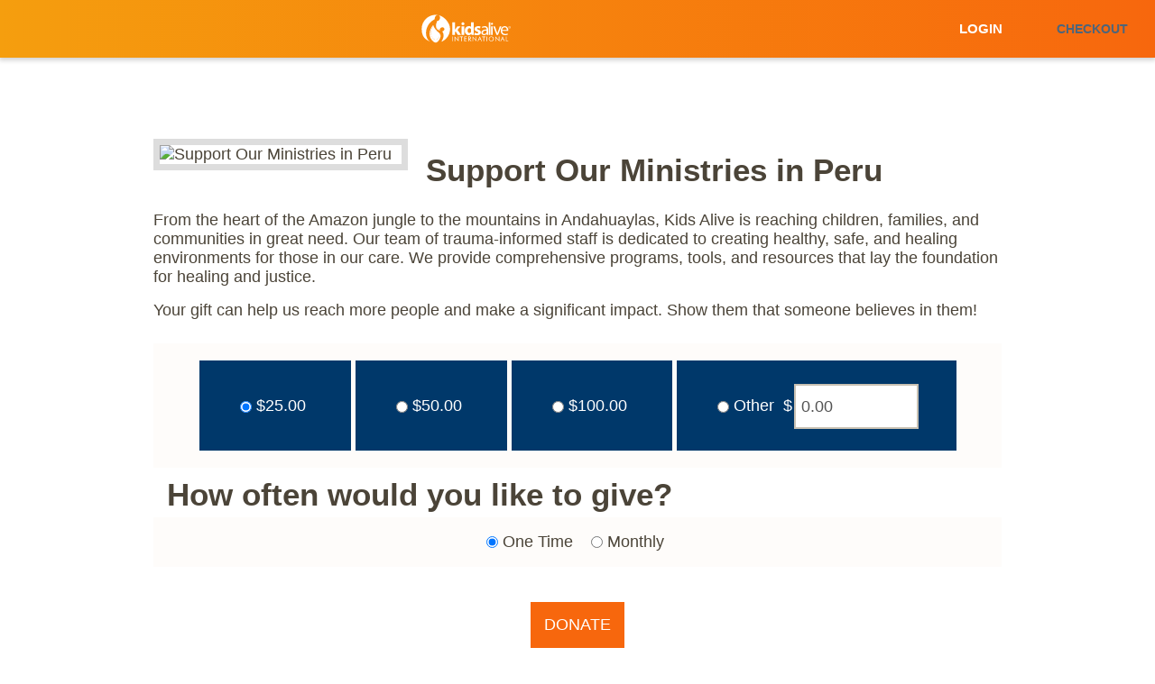

--- FILE ---
content_type: text/html; charset=utf-8
request_url: https://secure.kidsalive.org/p-4883-support-our-ministries-in-peru.aspx
body_size: 39891
content:


<!DOCTYPE html PUBLIC "-//W3C//DTD XHTML 1.0 Transitional//EN" "http://www.w3.org/TR/xhtml1/DTD/xhtml1-transitional.dtd">


<html xmlns="http://www.w3.org/1999/xhtml">
<head id="ctl00_Head1"><meta http-equiv="X-UA-Compatible" content="IE=edge"></meta><meta name="StudioOnline-Version" content="16.1.0.0"></meta><meta name="StudioOnline-Last-Updated" content="4/22/2025 1:02 PM"></meta><meta name="com.silverpop.brandeddomains" content="www.pages02.net"></meta><script type="text/javascript" src="https://secure.kidsalive.org/jquery/jquery-3.6.0.min.js"></script><script type="text/javascript" src="https://maps.googleapis.com/maps/api/js?v=3.exp&amp;sensor=false&amp;libraries=places"></script><script type="text/javascript" src="https://secure.kidsalive.org/jscripts/formvalidate.js"></script><script type="text/javascript" src="https://secure.kidsalive.org/jscripts/core.js"></script><script type="text/javascript" src="https://secure.kidsalive.org/jscripts/date.js"></script><script type="text/javascript" src="https://secure.kidsalive.org/jquery/plugins/jquery.studioonline.js"></script><script type="text/javascript" src="https://secure.kidsalive.org/jquery/jquery-ui-1.12.1.min.js"></script><script type="text/javascript" src="https://secure.kidsalive.org/jquery/plugins/jquery.mask.js"></script><script type="text/javascript" src="https://secure.kidsalive.org/jquery/plugins/jquery.qtip.min.js"></script><script type="text/javascript" src="https://secure.kidsalive.org/jquery/plugins/jquery.pagination.js"></script><script type="text/javascript" src="https://secure.kidsalive.org/jquery/plugins/jquery.watermark.js"></script><script type="text/javascript" src="https://secure.kidsalive.org/jquery/plugins/jquery.linq.min.js"></script><script type="text/javascript" src="https://secure.kidsalive.org/jquery/plugins/jquery.creditCardValidator.js"></script><script type="text/javascript" src="https://secure.kidsalive.org/jquery/plugins/accounting.min.js"></script><script type="text/javascript" src="https://secure.kidsalive.org/jquery/plugins/jquery.blockUI.js"></script><script type="text/javascript" src="https://secure.kidsalive.org/jscripts/dsso.js"></script><script type="text/javascript" src="https://www.sc.pages02.net/lp/static/js/iMAWebCookie.js?678d808c-15016220762-3f3d5eceea4051b7c82d96ba93c1b04e&amp;h=www.pages02.net"></script><script type="text/javascript" src="https://secure.kidsalive.org/scripts/animations.js"></script><script type="text/javascript" src="https://secure.kidsalive.org/scripts/crazyegg.js"></script><script type="text/javascript" src="https://secure.kidsalive.org/scripts/KA_catalog.js"></script><script type="text/javascript" src="https://secure.kidsalive.org/scripts/KAI_Segment.js"></script><script type="text/javascript" src="https://secure.kidsalive.org/scripts/KAI_Silverpop.js"></script><script type="text/javascript" src="https://secure.kidsalive.org/scripts/nav.js"></script><script type="text/javascript"><!-- Google tag (gtag.js) --> <script async src="https://www.googletagmanager.com/gtag/js?id=G-KQRFK0HB2D"></script> <script>   window.dataLayer = window.dataLayer || [];   function gtag(){dataLayer.push(arguments);}   gtag('js', new Date());    gtag('config', 'G-KQRFK0HB2D'); </script></script><script type="text/javascript"></script><link rel="shortcut icon" href="http://kidsalive.org/favicon.ico" /><meta http-equiv="Content-Type" content="text/html; charset=utf-8" /><meta name="viewport" content="width=device-width, initial-scale=1" /><title>
	Kids Alive International - Support Our Ministries in Peru
</title><meta name="description" content="Support Our Ministries in Peru" /><meta name="keywords" content="Support Our Ministries in Peru" />
	<script src="//use.typekit.net/nsm1gcs.js"></script>
	<script>try{Typekit.load();}catch(e){}</script>
	<style>
		.footer-content-container {
			background-color: black;
			flex-flow: column;
			justify-content: flex-start;
			align-items: center;
			width: 100%;
			padding-top: 20px;
			padding-bottom: 20px;
			display: flex;
		}
		.footer-content-wrapper {
			flex-flow: column;
			justify-content: flex-start;
			align-items: center;
			width: 90%;
			max-width: 1440px;
			display: flex;
		}
		.kids-alive-footer-logo {
			max-width: none;
			height: 60px;
			margin-bottom: 20px;
		}
		.footer-paragraph.short {
			width: 30%;
			margin-bottom: 0;
			line-height: 22px;
		}
		.footer-paragraph {
			color: white;
			width: 100%;
			max-width: none;
			margin-bottom: 20px;
			font-size: 14px;
			line-height: 20px;
		}
		.footer-divider {
			background-color: white;
			width: 100%;
			height: 1px;
			margin-top: 20px;
			margin-bottom: 30px;
		}
		.footer-top-row {
			flex-flow: row;
			justify-content: space-between;
			align-items: flex-start;
			width: 100%;
			display: flex;
			
		}
		.footer-top-row-column {
			flex-flow: column;
			justify-content: flex-start;
			align-items: flex-start;
			display: flex;
		}

		.footer-bottom-row {
			justify-content: space-between;
			width: 100%;
			margin-top: 40px;
			display: flex;
		}
		.footer-terms-row {
			justify-content: space-between;
			align-items: center;
			width: 100%;
			margin-top: 40px;
			display: flex;
		}
		.footer-charity-logo {
			max-width: none;
			height: 140px;
		}
		.footer-left-block {
			grid-column-gap: 16px;
			grid-row-gap: 16px;
			flex-flow: column;
			grid-template-rows: auto;
			grid-template-columns: 1fr 1fr 1fr;
			grid-auto-columns: 1fr;
			justify-content: space-between;
			align-items: flex-start;
			width: 55%;
			display: flex;
		}
		.footer-details-row {
			grid-column-gap: 20px;
			grid-row-gap: 20px;
			justify-content: flex-start;
			width: 100%;
			display: flex;
		}
		.footer-column {
			flex-flow: column;
			justify-content: flex-start;
			align-items: flex-start;
			display: flex;
		}
		.footer-title {
			color: white;
			text-transform: uppercase;
			margin-bottom: 10px;
			font-family: owners,sans-serif;
			font-weight: 800;
		}
		.footer-link {
			color: white;
			margin-top: 10px;
			font-size: 14px;
			line-height: 20px;
			text-decoration: none;
			transition: color .4s;
		}
		.footer-terms-text {
			color: rgba(255,255,255,.5);
			text-transform: uppercase;
			width: auto;
			max-width: none;
			margin-bottom: 0;
			font-size: 12px;
			line-height: 20px;
			text-decoration: none;
		}
		.footer-contact-details {
			color: white;
			width: auto;
			max-width: none;
			margin-bottom: 20px;
			font-size: 14px;
			line-height: 20px;
		}
		.footer-contact-row {
			grid-column-gap: 20px;
			grid-row-gap: 20px;
			justify-content: flex-start;
			align-items: flex-start;
			width: auto;
			margin-top: 20px;
			display: flex;
		}
		.footer-social-icons-wrapper {
			justify-content: space-between;
			align-items: center;
			display: flex;
		}
		.footer-title.no-margin {
			margin-bottom: 0;
		}
		.footer-title {
			color: white;
			text-transform: uppercase;
			margin-bottom: 10px;
			font-family: owners,sans-serif;
			font-weight: 800;
		}
		.social-icon-link-block {
			background-image: linear-gradient(180deg,light-orange,dark-orange);
			border-radius: 200px;
			flex-flow: column;
			justify-content: center;
			align-items: center;
			width: 44px;
			height: 44px;
			margin-left: 5px;
			display: flex;
		}
		.w-inline-block {
			max-width: 100%;
			display: inline-block;
		}
		.social-icon {
			width: 24px;
			max-width: none;
		}
	</style>
<link type="text/css" rel="stylesheet" href="https://secure.kidsalive.org/jquery/jquery-ui-1.12.1.css" /><link type="text/css" rel="stylesheet" href="https://secure.kidsalive.org/jquery/jquery-ui.override.css" /><link type="text/css" rel="stylesheet" href="https://secure.kidsalive.org/jquery/plugins/jquery.qtip.min.css" /><link type="text/css" rel="stylesheet" href="https://secure.kidsalive.org/includes/slider.css" /><link type="text/css" rel="stylesheet" href="https://secure.kidsalive.org/includes/so-progress-indicator.css" /><link type="text/css" rel="stylesheet" href="https://secure.kidsalive.org/includes/so-style-childSponsorship.css" /><link type="text/css" rel="stylesheet" href="https://secure.kidsalive.org/includes/z-so-style.css" />
	<input type="hidden" name="RolesKey" id="RolesKey" value="d41d8cd98f00b204e9800998ecf8427e" />
	<input type="hidden" name="QASEnabled" id="QASEnabled" value="false" />
	<input type="hidden" name="AjaxAddToCartEnabled" id="AjaxAddToCartEnabled" value="true" />
	<input type="hidden" name="GooglePlacesAutocomplete" id="GooglePlacesAutocomplete" value="false" />
	<input type="hidden" name="SliderWrapperEnabled" id="SliderWrapperEnabled" value="true" />
	<input type="hidden" name="SliderArrowMinOpacity" id="SliderArrowMinOpacity" value="0" />
	<input type="hidden" name="SliderArrowMaxOpacity" id="SliderArrowMaxOpacity" value="1" />
<link href="App_Themes/Skin_1/ka-progress-indicator.css" type="text/css" rel="stylesheet" /><link href="App_Themes/Skin_1/z-ka-style.css" type="text/css" rel="stylesheet" /></head>
<body>
    <div id="soPageWrapper">
		<!--
PAGE INVOCATION: /p-4883-support-our-ministries-in-peru.aspx
PAGE REFERRER: 
STORE LOCALE: en-US
STORE CURRENCY: USD
CUSTOMER ID: 0
AFFILIATE ID: 0
CUSTOMER LOCALE: en-US
CURRENCY SETTING: USD
CACHE MENUS: False
-->

		<form name="aspnetForm" method="post" action="showProduct.aspx?SEName=support-our-ministries-in-peru&amp;ProductID=4883" onsubmit="javascript:return WebForm_OnSubmit();" onkeypress="javascript:return WebForm_FireDefaultButton(event, 'ctl00_PageContent_CheckoutControl_login_ctrlLogin_LoginButton')" id="aspnetForm">
<div>
<input type="hidden" name="__EVENTTARGET" id="__EVENTTARGET" value="" />
<input type="hidden" name="__EVENTARGUMENT" id="__EVENTARGUMENT" value="" />
<input type="hidden" name="__VIEWSTATE" id="__VIEWSTATE" value="pkazrnnEfhLo2oKY2jPq/TUyKzvYR+4as29t68YvutPnA9opwxcXA/[base64]/f1OrNwRhPwObUgRzwMoo6BYuupl+BliAMT2xKAB+tV6G/NzhWQw/WIXMOw0LBQZWG2WLCyD1d5ZMjG7JvqsS653vTIiXdK/IbtpLk9We4Dl1bA0U9DgTQ7ED7WQUua6XEcOBpp14vIumUdyiC8ebKD3w8MtfYIjrNj/klzTmI3UEAmtoAaXKSMhHdL2WVFEgkjo9Xd1bdNZyaxpBPcNyT2hrZo8ptZwiKDEtKqlDFzp92qL7RVw1nh6cDUm+4JeOS+Emqec/BAqy9gq1SYimIk7V/[base64]/eUIcYFh6/IQCy7KIVesHkS1u/yudU01MxxxB0ZFsNkkcRshz8bm5B25z8vJgwWYLMnrvhYS2QSvDcmDMTCTURT+aSAwsgvjLc8YffAQAz7oCNASRZHwsjMnGS0VNx92tSd2xjd8gMKlENULoxS2ijZuv6WKo/peYCSXV1QipcMCTzpEYmwxKhM3lFv2/RNMXFl9uqnCe8bg0jpMuJcFAdesD/pcbUxAdfiXX8W5GYgDLLV0GsZuSJZkWboFQR4HQHprUCzwH1whn6L3cWpf7/PHs7/lqwnyF7Pgss32vI7k2QqUYxHCrQczSGE8/A6Mxr3HBwp8yXI6DiLmCaisToj2jt3AfGL0/fi7JupK5RWOxkgN7X3+9g1b8ItT62Swxj4wemtTzCbuwmcbA7YB5v6YWRp4w84YFB8DU/GuHuSMRlDXG+XbMRiyATIQbe2vUSBFG/RQXlQvlTpCfWfy2Z15AnkuvUK9MCHAy92Q5UucNqfUfRzrTBHIl27DRntPKktV9h/g+mlU9AxuaaRmp4JG1oJ8z3FTCh16V6iEZw4GJ0NfZjyS2Q2Lkxw/t8PtRtfmpxl2ns4PeCV9nIRSgR8jXCM3a3chkgssrMoXit9N6cF+W1sFeHRbjMRxEEHJXU5dMxsDc1+XAnCCjrJhsGMqC1wHpcPGONzBr8Yh6cSSs+QaRizkH/Mh9MaFAjq+78Vh3QVDmDwTZ7NsS7UUI9ZDAI+l7uzFsJknzpx+D04Klt6gmGhfiUuZ8E9kpK8EcK7H0q0Vgn99mOEUi2Dq4v1cbXlOsIBEpxBPbUrRk4ZpdadbtXPO1U1e1obX9GfTbfGNtNIOCIIWQCpks/QBOLlhSODS0knMoRjG7hrh/p+/kORWA+WLNNpg/c4el7RSj6bLSkx4PAdMcnqOlyDIm5OuWWCRdDEyZae9v1l86hVjC9XbMxyE1cKyVBZVb8Cz1fvXCiieJ0GK6C9zqG5SiLhhr9KHTkqMq3zVyL9e1GNqH/cgR+G5UBfOmp4E3eEUbUg4DCApG/9/ZaAArtQi3e9G4cMVnqDiHQ36c3/KNDlSHzKS7Y9ffDmK/hF4+KVDfutOe1ne5j992LN3dx9xb0AWPaO0UsJGWIXQzNj1mE9r4ZHSC5BdajpmCtvkFKpj/LaWTYYFMgLBHcAaEpff4OBL4l9Fv+/lEajHytjXh1UYqvY9D+46xkvzfl1RTrjuJFTY7x37qugxQfsGG7MmVqtieW07yM+q55TDqgy2PNbKzGxDkcMI6MbDP/8do6hLe82mTzqdgMLcPrn5/OTnGs8laERkerXfMxu1Exe1J5LE4Gr/bx4cAJgQboxjcf4pqkCrONjeyvLLr6zuz9fhs5Pk9u2rqzghVR69z5O9iNJHwgpnCiErdYjy9jW6nATIk/SQamAm2OjVzm5urHhWYtHhmZPe1zJCiTdRbJGrfx0J9hHpF6/I0vsc0E7G4u7DeILkyYD93UsqVbgwTRMUEkvZo7YDm+lm6g4FiTRCZOrlPZAcKIVGvjKpzn6lblt9KpF2dq8oMkWV/+7hL1Vtai4J9OT7J5zvO4+7l+P4QiXyIr9qaFPS0flFm7bNYT3MnBfs2YWRf9jaEMjxSfPVG41mwkG2WHTtXX5RgxCdr1Fdu5zYKLvxiOi8O4z6iqT65cGTHu63nj7/fAJ0UcYMUhTehf/T/QqNVscY5GhFJumawH1qonUdKVBEDGyRkEHo0st+rb2xlJDyiEVlX6rMhBd3QPKuXPAbcnyQtZN5RvC9j4w2uAaokkwFCcK4SVs5ajFi3B8l9lTqS/bvVJOJk/CrhtqtJip0JDLDtii0kz4rPgFY9AzQPDQBGBiQbrLx8tOsjD9RcjgaKrucSjJhppBLvMrXWZNGC0Uk3R/+Z5QVqoEshHnptvzRYI++F0oxQzkh9LqcRp4nxPlCOZxsTptH0HCYsH51HESL6x3kMRaR2dDNxU4OdQG5NrnneDE97a2qUZ3cs4meCVHg2NJl0ajFwRJHpyiiGZVWTJvuUz7nve7Ix2MJ7LPY0yHSI9HfpON2ezxdo39DowoN/xPNbPweD5EdMvYcGQEp3AGUApq6MzuEUf2upas6DEh4msBgiXTr+XXYfe6BngmoO/lo5vyepeFVHi/Kn8CG7GzQoIm4WkFxJPKGlvoD0tTxHetNkUQWZv7drpQOykDpp2SgoC49B52/KPYgxIj4iz4/fOG+mIFhXH6o3hx5aAYqdbxchMsPRIl6K5wIPCNC69F8Betmr+59H9iGEoRsr0IYeEjTRvxBuFKLae6/vYmTrx4MlFxaaqZFXtp2p5VpWMrw8zR5vYxNQMETsvqtmTaEPwKmpRsKamp0kKN2CAbbK54yiMwMQOFqzY4f9y4J7ns0+tpFHcyGLWGgw+O0A67uWq1UdqUwUhpDjhEUatOeVGLhbHLi6GCyV01k7/r37w+5675trs2sKv6wO3aBHXOwVsP7iLAj3DGL61bUS4XqU1CEaZDKi1+nL7LWCsJkTFjHmH3N8/1T4dbIm+7ybox1DPnlQ/fFxd0wX5kVFqOLKarLYjIJZ11771bkLQ7dEg0LGSVE/O4kvHBeS1qblVkvVcS0r/ntkCgNj3ZN3koXmLJnYRQoPmGRj9oGL/[base64]/2SBYpe+NKZrcWUzUdDC6x7rCKo32uf9R6mJpgSg1QtpWzdAH92v0Q2GdoyjjAllEtYPky+kyGQZfRyi0muPwARqKjYnuLcUTWXucMGwXL20dJf1kJo7zG1F5xuOdH6ISmaKOy3O9lJ3fOxLp0HWay1kUSAm1zvDGJgqhru/2yuPQrzhu9QyafVVwBT66oKfOSIlUyNk1XHPl3znAk57Uv1wDWoXnQNOXuw6HdmwWVXKiJNpfPu7g4jdtsz6jR9jNrvJm7iwl/St5ZIvd53CXKnep8QVqSha0rp12J+18ESxXk5dsYTe1TM3nQb2vVHLlgB6Ckdy1+uUHH+Yw8pGsJLGlpgTPkRh/1HdD+mJkuaRFBHNf2xpvn9cyeVOhs1gGahwenvKzp2AsHqS9HBSheo3jfihtV9w6cgEm+H3Afy28BA+IGX3Q95wdVKwnE6trZ9359rcjNxLnQQpU2l7rdWkPnlp/nEtWqrrZablNBF39mZB91MR5NDvMH/rNmvVMXysWMQGGSrCJyyYrlW1gEDLBM5wowY6h0HIAmW2XleXFgNrFuh0Mcn/3TPcDvmotZfOadxuzs0p+zTGA2UewDTbINj0Oa8MMwJ69rmlXmxrDw+qbpyfFaPxpSYkBJT/d1iZ/70GJAqsEbdUaHspIepPbUCjChjfNpQ6015nImiaNhrKuey47U/2WFh6yDC0ltghCKtbq9lv0r9x8lVzuo0dDq8A8zJamdA0gWFx88nxnzfex3AlsqHalGl2sWwi2mIYzTeB+BF78UBYxYVwrDpA2i/[base64]/ngRZRUyCfa1q2AxKIdKin9fWl0PpSIUOTFsswybVI9k0nquTm7GQGT8S56faqdpopjoxAg9F6X7vHLlgrP2YBDtg/Th2/RHe3w2+OmbYtsVnBqN0GHLVrxPGyFR4z25ofsMOA7YK3azkcyTZhf5V4FrR4gSyNolNUorPMBKVFJLHz43eqZi9MYOcpyrkd0TYxYF+5vt3B25RkEA9ysv2GisUsfTk6EK8Zkrp0dfdj/VT0P2WhCreFIOf7rO2NbGvK5ypfHzopdxrx0V/h9y2jG/ApGln9bj2UFGjjobSw7Pxv6dgA4sk7sIYMh+de1pxvqF0zOokIzXg4WlMGrCrZd/hf5or7snpujX52Xk3Ht8FfWgAplwA2aeZAPhHkCiEDEsCm97ynAVjzl622LcX+QFrSVz+ProY2MAet9RW9Y9+W6vkzi/n5neLYqMzJmzpP4ZXK9CrbO4g3Ug7Sq2dgPP+KKN6BAfpv9sHIOP8TbCp04ItJTJSjqGpnBKdmjEaygnDJJx46FDmBEiZugnnznxgBVnhMSYbYUpN3Jwg0SbwDdZppPvRVewk1Z+tgc/99+FDYwnuArb6l2OtVdS0yP+4lCGDUhu4OWuJi5BroFo1QbAxQR4XNvrXX7Xf1KmVVQbrAjZ92u29IqkDR9jBpD2YMZXw93JS42mR8S6xhiLNz8zo+CmjGGhWbV08SFZu9XeQiw3vKmw4/++br+VE0g0pMxBPsBTfqWSXPsJH/42o9ksA2xI48be8K36vtBQfT8jXP3ybzRFFaOF3sKBhN5ZKCBp0geJMjbLstthcgYuAHgbLu3pdm/n2YwyGmuTk7jIv8PGIskPQNCtJy0wtbIpDXaGdU98W6QjjORhCEcz7oqo1YTNXK9R7bE3fWOJ841d55mQh91+BOwq+ZvxBDwlung3O4sRcyNZl9RFpJsQ60Ni9pfgunR4KyL8txnhjjeGmEKOtF/6Fqvw6JBWs/HidHelxvNJESFtRt/y3yBCnlOYnf0WmYk/[base64]/cUzwdjeEJls/gUIes2h7TwVSyZcu2Co1rtFxr+yMi/QNcQA4UjA+unrbJBUtCX9PIJA6fbZF6Xopb1weG6plfI8Vv9NKrRAJwAnok8sX7mAhdD0LijoPd2tVxA7v8PAWLWwSZwvaaojL/ugu8YK8uN4ZZzjy3U/4PfRaU0XqgaJnbfryyd3YAvhKGVEjWFO3V6R2NTCk15FFR1bg23J0VNnVXdAQQsB3Zy0o/OpblpQSwJxidhCmtEwKS7p5LY5QW1Dolw3tMLi9NJgdllfCs2894+YGyPVD7G66l6OPsysok+DYVUotFJB/lEoDhV0MEQNYZZmCQ3Tb+ZYscBKr6sBY2mpOXZ+avxz5T3u/RX/s91zjbJQNcthvvaexmIwtpc8Xs8YG3WgDyT2PadYfsK0g2aq3mQ3dMHBTQwFRBDflf3+oZzuHEXCaN+YzAA34jnH3i99WtTz7EPFiwYmu66WgDtBN7D40hPgeY+StqsShj3b+dZTvwldDen5bXJ6mu6i/299QY9boB+f/X73BatZEK23rPvMkS5Mh7d/I97wZrBIdvKQE/FLDBwo1qTBrz8lqBbCgUB9pLHqfJPXwE5EukmZl27eryksKhTFpVMqGfyAd4ojh6gGn0sN8VlTLpq2/xlNrVAiqg6fwLP2ZjVuUIVqUSn7wpGSng9vkL5F0OGZwCMC0jl0uxtHPYxvBcD//+UhTx4cUM2xE9zsULasi+isTzkmuRFzyDmSXqm4eQeMmEQ7w9PRDIAc1Fjfg5orPDmKD5dl+K5Fu6VQj34zf99r9lfukRvS7FNdKrE/8m5cW5nZ/3zGgxXtPl35AR20u3Dr2FrL+QO3VJzpFHPVQ2/hRIsHLApOfNDoRmVXeXXoDgNlhuiLTRHHtBnFEC2EUt1wLA56Nf6xYFysxbbhUAjcaH5a/2KzL5eh0tbBjhveXuuuwEPG8vedvPOjx6T7JPweEU49YBcVk/hViVaFmm4QDk55B52S6rHSGsGj2ZSSkHhARbdlqGaYlTF8UGAMZBLlfy6Di7jngXcmW3sOLNPx92NrQ7AhbRRTgTgEXZYKDeSX0/XDys/EfKWImg8kMcxsZR71meCIAbrIUNskHggVcMbQMaYMThIPjvdzzqIZVk/0U+oetId/WLqs9YrjgrYuzF2rlPgu6sQro3vjPy/2I40X78zhuDMm0qVPEZpXrADALhq84Ykckn/mX1xq5M5KEtbzJBSCM97EyWWfgqd82iUTO/f90M6NKow+msvs6sH/vpOeDIejkUytZxYQ00jofB9IRodsX30GW0zfePBbXdRhiV5AMkCtd7E0+kPFSCgraDbIuJQ0ICoT1R8yef1hdMUiPrY9STBlA9rH/AaVfidSDhBerwpQUpc+VmTbjM8Z0l9UxEvDHlq4UYQiAFrd3JaMHrToUNazm34WQNeW/eiM0OjdEPPYROziYlmQo3Sx3a7tBhfi+LQT+aiFcM5mjHPotDUgYN3zYOc4ax/Pb2wIY/GyFPfqh+cbR0NV/3V1xSyK2yWCg9EOXncqckCFoBjQzDIGPzh/UzrUjsAkF4VtYpLkW/3iQVDMOTwSYNqFjDpObdIyQRAyogjZ/LG0djw60gur6X11hqpuA0KGHexSrkfkgLeVUwGsQwyaFjXx0IRN71jZ4roAcm9/l0zuXNz47h80XDjd0e5Htv6o3AdDF6NO3SS/U9FUzKDY6jeg1ctBEXXTDmwPkR8o6B+PdfXtuNV3EIK+o04AJqHg+9tJ7FLCpPa5dGa6xNch8YUhchDTmTxuMj1+hF4VpPXR+FeeegYz8jVDQq4BgIHYiM3ulQYvqm1RcKpcFotFw2TTeZ+OJV4Bz05hiwZx1MU66puUpQrv6/zXAUCBLpJjqYID0jBHly74FgUy4Tus6Wp9MIQ/[base64]/lq2ax6aAaC+Zhd6DdffqAIxc65GA6i+H6QtJGDXj0r2MVvqntnFpdDlFojjEs4Jxho/Rxw5agJf7L8HxfLXUwepYFdUIyE+x4915bGoFAxSVFzYK/w0NIulSyHdNvJfLUTxR8jY1pZCBXqAL25v8tDtAJ+OXndu/GwQ8eP0y6kF7lbUvvOoj0vXwNrGrVVpXDfhrZHBN+7uusCDkNy9SF+Yb5ofRU0zzfqWBQJ2BX4mV6vLxjc/5PmaN5ltd9/pe8SYvuG9Cc3gfkP4uGwVO0A36u9hrs56O2wYF8xXO5J+ZTAFPEOgbi8dE7v6W+6TRsQ1NUBUAEZBbuwYiLIbs3NYCVEvEfUx/[base64]/o1vnwGWvzzlp6Bb/g3rhCEDgAYeC1teeFQdgmmXKBNnPhH1A/zrTzjyxn3U9gSV2TXBZuwqFKfyX6yjpoyX5EV+iolNVK6fJfpv9mxyeKgsnfE3r0w8pTvztnBhDQYjfq4Jk3cWVyzTdtuwY3gzFukSAMI4mgvsvt9xvcepvebbhmwOTX/wheL5MpFcVUxcoaFly9F6x1yVg9U/1LRLINdwfJjO3gVua8Wn6+bkxz22nFLzotd5X/+WaTWhJqIZu2vo2ik6RGvovI5/rl06MpIHnUaoyk2bYUKap+VxzG4ZIMMhpvi1t7enza+azgysMSUobTedUAf5qmxaYj3uYpGkCidUK+q7v7YgO5bjwcJoNe12llDq+2rTJEnYFWV8DlaEy+ihayDcfp1wyFF/PvdtTt3Lo+MW/KgPDVsYyGYnvigvDs81iAdjkrv8ap6rDuqwxXg1aeMAt+rpFgTkjdWj0RUixxQWWZ5c/TsATvZxQQbVbNMUUlhsG3LKOnwyG5gaBfu1jiHvwS+TEYYpkw9e+3cFPpsa0t0JesjvPqNv+LhcQX9R6POh7mGRChn4l8+2OnCB1ylOhdVcO9QNtKe3idztofe0SZFzqzSLtVp8bC2tljEFjbHoM8WMSxhSYdSB7+wcY8LIZ6Ixk5QHHx/5apYXD7gkyr1sQIk4A89YctJjx+yU0Wt7MBJQNfK8/8qO40sr52l5tntpIchm2WxpKGNGtJCVozBjURQwWwAIm8wraqJak75QfkFJtXjvX6JYuuyHLDnIsaKulI6qjPx1xovhIHtHK+3wmX6JXDhIu8WUW0CtZCZcetOX7vUpcdNSk1R8dyAht/1KUqi/BedB/rtK4xWeiTNOyh7HVR5RbvrNCxB6/jnWALyMUflChR7oDvEkp2iYTOisIGacgkbAei6aNmXsGiC7jEyoSvqeAfUJYo9Z9bAhM0rB+JOngt9T03HVtUMzz30JFQYftzv7Xu9qiXC4Kfghkj2tTxVx0lW/vWbPhqVFdb1ICQ8Iv5PVAvtnATYakipLDZ8wM9T871n4HXXJIfuBODjPlcOgRheeeN26z/tF4QPNdXcAiYnREwnz7UbPU2d202RV9l6RRRyaJ29Vfqt+f1it15XhU00vaWY3wfkd3uRDypfSoDeFXWAmWK+km3dpwM7xAY3UQ/XTd3HnXPeGoHEFddSih8HcuctLYSs30H3+wN0Pm95xntElVRxOS9/3HSwZb1YReG6XXQLnDfL2I15hsEUMWxd1adcQznQlPq+3oYvuHHqTDrFXCB3HzQtvBQ2tQbVxAO7UREuOYMCXDh0HUW5W7oYGU1ChHLOYF4FbL6UUPiXDEDRhQdmf9LrnAxXt+TEUkfTAI3d8jouA2gE/UtCeF/xc4716LJRvmwWW4+IOO86WRdz2IIX8apadO/E1kKF0EQiFMHaO6LRmbBBKiQrxgVw/+aeR4u4WA0EPBYS9I4HAnYTmCBJSdYDCI9S5DbgXkVl53DXBKEBErVDU0I9Z9LFKRBtZzOrqOnAQ1K2BCmQLm3g7Xie10XiKJC0E2BDwltSOO+UXDxf5ECJlomFbsOUEgzBAKNHxR/hPjKlkTCgZOXj4zwFGQu70/gG5LESuSaTPqR8wiVuHAL3nnLicoSuMLoVz03iavjq8wuCmLTgtN8PoSh6r2XDo6YmXlSE60cC7WiXOgYboRMxZC5J7VZSbPxsLJzEiNuhwwtbKoOziD72ugv/7Ixxo8PPwtnbxgp1yIo3EAEL7FkOlQa5jQGwpi01g/IbikKsp+0PhrB/c8K2hZJ81MDDC7wgnCxo+SKkoVQdfxreMYvr0HVaUQM1EaScfUq9+8bJ1jYNViOQqQWSi0TAu0cWYdcTv57guh7EIdmShyWM63Caq5qG8/G7aZJzLxaJcGLOjoZ5XcQ2DvAE1+J4aHQm+baYqUrbLWj2SojG954kxz4Ym0QVQg67KLQ95CQOobtyW71iTqglpcUQE/xqrxB5WyViaWucPw7e9tmYOpsfx3eA7AGxzFmdHe0uf/tkEtybF67U1iQ6YmN/s+WSy3n4VtzZvz6vrOfbfgVZkLMhTnbq4ZrLS/L5j2W06RZKvYUYYOFSu3NgpRbwURN+TDDGEH/V0aL2/krQ8frqJfqLv4TddViHws9aCBKQyWP5gzZPrvSo/U63/JxgWGcLPgTK/KKgxCahcbuuHauKVuGqdccdCG09ZSsjOBQyL25QIsxfMeGoK4I2OhqFpfGk8vN4fIG0mzOjpzhsNaYnxFw8v0OIkHsIsurwNZBegm5w5NEta1UUaAntt3lNL2K6isLgr4vfSC7xxyJvr4kfrX6qKNoGquR87n3Tr03CCRs6iu6TRRchX93ha/3pm2Cg1O+59hAgDUnSCWI/cGMB0Zn2QxptNSQPdHb5jpzukrwpE7u38wcdlZf2H9wAJqSJ0YG5XJ0W9HImSlqz8amXY3lOpKOUHbfg/JnVyuSwLC7xHjDrjCN8kIS7Y2BlMVeyuRqM/mgCTdQyRLC9Gi01bumU2ha83feaBubvyEtq6/uk5RJHuGW3/QOaCQFVQg/lEOB/mVqe5fHywwVdDJES/9s5ij2Qu16eUxiqktTaefQ1aM/rP+Bsk7HCvoiJJP1i2SEnwlyaZhl1a1balvgCAgJBIm09P2B/o2UaFHu+t2V5fWrE8bndAsnEfux7lSpUHMFiPmjmWukdPu7PTBbAVxAPpkj+SQNnF/gTYjGZ2qrXEdySWEVAtkLa+YbhyZC46fh0kVvsyH6Q+MXuNTFG4EtJZkMTAZsDOfrD9P2QScUEEFTdB9PwSYm/FbAPMPL7rcbBOnnG+KCMZvAsQTXh+E03oHWXRyGst3WuEbxpzOmj1l8n7cZK3upOBWxYklz59WHHSMH+1YlHGoe5ijyAih8JGWYCdwTf2/xn0AcJn+HLvcGv6GulYw6Hochcd+AP5tHE5J2cZGW0+cRkiZK8AL2xKSMaOnjbmSeldwJ+4U8DJFZIN5sRs/V4BznRWKhWKcLUKld9KGAVf3d6o/5Gq4xzc1UnXeJd+/YHCKkIN3idRTrSqlJV9GIZKtGF7fhWtZad/Rk9WPx0U2EBcvHex6Q9ibVCED9piLCS7Ti3sdMRBU/rRniWDCRs/Kr0h96i7cxbS6imjToVt+CV73yLAE/NHb3yc+4fmVABJXKAiDg3wLxsTs/gT9tYvwJwVclFk5SV7XncibXMSelLh4ePuOdXlMeCKvXzBleNSvVqCzU0cafHLMyBWiSVXA6tFcyTYnE5zXIsqY2aOAIP3SDJNcmLNsC7XwEcIOA/p9XeCqB6GhKklUvwN9oA/+DyJ8fdft9hGMXyJEMVnGbYt4Ta+u8ZDpTFQAsNYxHhWtomkgdlqSCQ5xTZjJtFkXxlDMVlCHpIpM5P2U+KHy/CtNVtAY6c8gkAfJVl2cUj2vpLfA8BbIRxr6ZgSSAHqL7Cm2qNLAxnSzZ1m8bNZ1eKqdiv4Gi8175RFLiOgn2n4a+Z0BmFR7bjAdxfsnUaA1jx/AGxgV5kzVwVjcGsIxS1XdnyiAnDmIFXmdxAli02woQddHaEawqqbGh18ARIss6WJLbggmbdvYI/EtepVOh2WAWGxjUlmnGKoa4WOwPp2X9TJYlYDkAeNiquM52RwvdV0Z0xE0bFLVEn1FOzeyhsAOX0mc4GAq+SVeGMydLELi4rLaP22Z1yvqO+oOVVGTyLq+Jv/U1+TBxr2UeQi6zXL/b57Q4np4vmZfIrTtl+RXrqmCfGxXG/9ouMNz5fkFUM0GHZezOsJokC2oRpu0wMMNWIiAJKOktoMJ7ULNJytmEqo3zeImxs9sHs1o/7wMvmDDHEHHa2XpxxgQKpJs4FyO5gjA9W9U4xzvezYeMM6GzNYJMENrK7qfrodflDej77pzR+zioDYRFoldym9o9X7f2nnE0SCPIn0sBCNM6IMl4uvam2cMziBiSjAqufsXW/oBsb+pDGxawtLbnu5huVmdaAY6RabdUPg21dxcwtzQAGxSGTvaavQWYDcoVUf+1UHKFxxe1ZyVyL2/YwP83en0NfYXJjVoUuahoxxTaVLguaeDb0KRH1D/OYB09xsyBdMQ0AflqzrJjo2b0m9miaqZQA6UGYjOkoQaDOpxX05Om1Rxr2S0+9YnA8vxvmq67V0Zhk0NivDRzIqLY/2qXjR7bJ4BBnzrbRVlV6d3KGPOiIJ/GyamSPNqRC010ZhCYoyTPEneZXQqLBVwrTfgTykpvlRiN/xohoBemcDi4QI/asU7iWc4c1mGvUkpHxXWfxIDiB2h3H6w16Eh91Ix7y87XORtaNwCJJf7p/xtBA4P2wn5iU4EQy/BLutgoVfWWwJodFFC6aahQZYhFYqlxwgRSPwYPbP+lXQV58CTfERkhsssJzJecj3h0hcV01VusW02f9yylG4/6g24gp+kXDAfiawhuQGv7z2vdQK6M1Z7ALtY4PdzreRZawqpPgPBK2iF4uC2fn2teuUozaz3iWXj2HaREtjiu0J1kEveY6n2j4ikcOfNOCApbdR7pTYaksl7aQqnP9Lz+MoX7DloWZvWB5psQxeGfqqoitbemtaoYSQyRRYeUgxM/yb9zebJ3iB3zxXLx/J0AXlbAihaQefbiJ3vpy63c3tpkDRq77jLibphc6tJO0ShclyiYNNZ1TrxKFTR9/[base64]/sZ1A+GwBReoVigeYaOUDB59uIv/6tTv1ddvKA4B9nQUyrYivDT7iFFYUamjR9IuWVq5zaVE2W+Yt6dKD/Znm2sbN6CZgd/FKvpihGA0gVrsycz9LkUpAHWVdeSkQAr9BJLblZbVSgZDMQ13DjgO5p09HIEj7/l1Ac1F+UNoyG08zH2EOpYxBnLpHW5Rz0k2uRcczOT4haikEClTcStAE5Uv3zmGwOn8LHoEdCez+li6kM+NFhDF/[base64]/o0FI8JWLMXJBpyvna5NSakCjslZU8CfRepRCflBPHfvG8uCycpTcI7HLb2CvudcLXVKpx3HnGC/y/5FcAYeqTTw6Kloi7Lnq+/[base64]/NKIF0oNUY8gdwdvJBHJdB5Hg4pfJ4e4RasOrYHPEAcM6B1VIHT1LE/lWJjCuF5PG0MIuiAVrDZUqlXB6G3v4jCm1BUJzXYjPpsQGfuCZT3jhJX3LeMOJZOe/Buu2LdbShIxSgo2nJYKu+s705BnR6aYfQ78yd3PGvStHlXtWtgWijOA0vYWrWjl6rumSqz8/IWauscL77mcUKcEhoJu8GkOjnlVL3aOhy4VdiMd+1c9RenqHsttsseJJWMX12T6oWFePS2wpg6GhvtZPDGQiTjEUb7KU45KTarjaTKPeaUp/WkykasSj/EJGIisexWkkqyI1h6q9jNApU3SoYyiV/kBAUunX6suhAJn/dqKg1SLQmf02cyVPybPXbiMVHK+AfewwU7sr+ft7oF2YXCkAfKDb1OUvqbbnWdqcj6C/W6CUty6kBPLGPgM87x5ne1UhRlJL4m6d5ZcRYNVvGiDeRuRQfVMC/8BYE/+IthXeYMkWNuvB9ltnRUHhuaFxyuDrybdoHIqZemqCMIW8Fzk+PyajMv+5XSQBgICqhFPxdmWQkOmOzjlaMFH2FtPvs3g6vBhmlI4Ixy54CPU40ZAeZ8AKSW71yQfuEbrj3KnhcHAq40OuSbJgBN166OO7JZcGOJe3oIRqcVOwpYYE72X/rwwBJmnBFLn5ZREoVXDPyQMIt/0Nrd7LZMS+i0MBMYjPKUfmvRZqRWzZmKNsezoYY85T5EGKcu9tObJmVb11BspTO+eTotJq3/5bsOjlTTMEJXgYV2PdI+tq4QSVD0fcwRSDhWvxqv9NsF42GOgKJskbRJd1ykUAmZepT50ia1D8Kg+S+PEUnnWulkjwzuuWTjSbIXWux5BQBAaUrZQRRBBTTKhcEh/x1pUgV5/ksXrGh6YvVJs0WE32SAs9qkLRoH+4NDuQn/biixmya+NLHCt5fe9xMv15j/m26WkEzvH0YmUDuRsIQMpit6TNNEyRGnJUq0CHNhQgvpdWdNU3IjfaYukbzCfKgYGTamGB+0NfqHu+2tuhPHH9EfwMzWSgR1OF/Jw128SlzHpq8lcgLHiuz12XPVZ95jbXXaNHLIggzHddqBbvOmm810w5tvxQhzMTbxXFM21DYXBBHqCDEmh/qR+qN7OhkxMutifR322zHEX/LdtfxUKss/RXtqGMajoZr3JjnZTwYM5Vgjd+W7NbBgvGdFDLo6m/YH8cqYlBHnUto7NtwnZvOfkuC9ymeTPjJGxpmrvRn+ENo1LjQEpwEkr+iMS69naL0e+KF+PZ9EewQ+AQ4yKOPYPqkMcFeJE8c29hrKLXMiZck2Zj4TkfhXigeAFDq5DVZhxfqa8USKA1j4a8AjWX0TxEYWW5v+QDQNv6xRjLF7AEfSfnGlgMNjv0iOX/bBGQNFUKZnMwpxUBucNsJGBc6SvjzGdTnbHkO2F/Yc/0TZSu7aqLQ5eeeGCerRAldeG1Ip0IBy1Rc1K0e6OPoVF6yOjySVA5GCGxMvopvjpuQ5zziYTpuzGgxfPsEG1ncqNXvDXjpfh6Vv8iSuhPLZqrlnWRGumQX/r8iWOog+jl31TXhY1NoJ+T6Dan8cZQ7AQ2J1wyQ0yiFr4eakZz2VA4azlRmk9NKWG4SXCMZMS5Vy1b4InGTFQ2ugrJ4wXpPxYscWJtBMlibRrrtW2ENrd62Nj9FvVBFTunWpyDhDFZVGOhqmpfw6UDm3AkBVNIw0gdIITSA98Z+nrp1u6X8N/O8x4t7qaSZ3h9PPkbpwiVf5WKc2XSUEmGlsN1W3ABqpheZg97aal5fKUc/03J7Jeujgh+hvIrDW62/vB1uTasSe2cRtwOpRMkTOof7lqAib4nK+EkL5n5wNkXAGyQWMlMq50GGFIfCkpux8a/XTYdjWEtEQ9F9l16g0UkW7tHZFHWJPAJTGpUhRcznPMXx6S/hKxoGsqH+ZkJyjEAVpo+VIlfQPljB8Q6KD0rYz7HzLla7EdKaQs+HuDFaHvi7NmZKb+sXvdGZHPX/lTJUeUkYzOPILeXRXTl/xGVksSPe/8b5RIlyodPasJd9SpWbV0cCsFlLfVfzxeaLaBfIu/H69FcBdr2iSYaxkwie8ftACtFPP2P3EWSzHLTKxxw/TesztPOk1Vep+0I5IWIMLPfhwU3aI8s5VX8RtaHx915FEkTEdIxpshQ+r1CDE4ilE9a15R2walpvwuVe9CS2xDB8fPazH6tD/0MuG4lVXAaAorFCiQ8fT5pj2cJ21F9VGs0SMLuAdagGJerP642TJ727dIJp60rAGePXwImKVOlb/Ko27EM9FSE51rZLRwqYd/K4MRS7ZeGPZnC3gwBmPWKbbJ4hx6pIiTyt6iSwyilvt4BjsTeHGJobciPoUag6jM/jFEuFJeEG7Vv3I02vy27cfJAzgA4Ez0DN25EqLTQd5ohmmgEOhuoaossEM8n2sdb6/PyArbLmT6n41W9ZExdjyDhkJlHtNirqf4yQ5C0KVagYXR66HNFa3BC5x6JnYO7eUi7BOU3GieXVIQu+zLmNSJ2uSqdmx41hLGlMRC46PnB8JgwUVydWVOuaVmYtHQepYN/VbXyubW4W2xohNtjn/YP+uRUmU5o47yygMRctebh3zxSIqDpsWDBH1TZqyMo321rOMHsYDxPt3nOfg+SVIp0BqKxIkgARcqhryenjcoNzOu9cBlN/HQTiKDJfjKGchQVnwb1iDwLlnmQKGrmIsA5G907u1JGE+FEbPcL3RLpGfT15iu/[base64]/14Wrm+tVFeG6XMxboe8IlZAkOSzXj2ng/C7ANb7V8hzUyD6FiywpACyhyJpVUwFvMDyrI4cYawXI9w1E2TVyr+Bww9f1M/1ca2ANYeguCWzqaps6v12gD3uxE71knY/xTfoWuwKFP9NDP4L2QYr2aOLz6XPCod8XoxEdFv81xV7pF3RI8JLwhlb9r2nw3ipMcxNuJJBpD3Jo7NnNhMVXOODBjlAYINt897POk4UQ7yckhiuiwI+y8bx890GX2PbQ7IDyPotupFKj6XgUpT5wZkrJK/tmbPkTLxEnllE9IybmHXK7pzMaYGG4K874jGSdSWy46HFMJiBC+Fhf0wE/[base64]/J94WvcbiYZ2X4Te1XnfuLqbmb8vZhT49dJHkh7oY491658rLl6HwXH2d9H9c8yoZzKDpAQlGsUhqmk6Yqsu1zzo2mgkv3/yVXNB8CKPCAWbj6BhrS2ywybvjxk4O15zhk1Rgzm0ygL0BzF9RikkzvWRcDTCFSW9nfvBLyhiO5Dc8q4MpTHfF73RcjoBEcGmFqSER4D0nuZI+fEgbeV2uNLwEkS7qGFqYYmyTYH+eM6+lgAJ/UZxr9WDI5XnpeVmDiSIQHKJBEvc37+mEoqeC0tRMso0jmTFLgJXFi7k5wYJ7aypPs18EOY4ZRfk2Y7IQuHDFRr2ugRRA+yoj2bsGjqgsfYsEZDAWFrNu5VwXJjT/srbsxC2ImqzpcgpgmoTCnATWcmMeghjErsA5j2LGItH6SWdkHfK4BgMP4C+9HSxMwfU7FgnpAADxEnhlWo+mrJUWkulVDNKFTDOVadGFYXmzRtQCVUyJyskAX8FHJ57Hxhev7FOzqo+dl/nYgkPEBu39Oa17U/UkoB7hVRAl5nF0kNA7l54jxwgJ8CPJfmddsmmMBoZyoL6nm6+r7UQaN6K2p8A/YFBhwaD8gVExkJdR65/oUc4Je1rJJ/h1lIk9EeOfUMHzbNG91D5i4j4H62fBhBn6Dudf1k3zNWJYjPWwLlqPQMlcMPbpVcxHmiai6ZawmG/uGe1ywaEEoSF4wksIBZ2vZT+4Qit+ROTJi4JXlhTEmHsXsKXhraBoUOzRHaFC0e4Bfuq5X6PkH+8ZMN7MlZaPOsToOg6CjKMH3kIJARdIUPTc9eJoUe7LqHU8lk4+YOOpQVT8B/LWD+d7pFAaI3g2/5X39lPH5jSV53e4U6TIdfbfQzk/[base64]/VvACJPc+O5o+V4qxrYoqcY5bwH53PIWlD/PgZSDQtNMP9YEUV/YSOJFvJEojrxAWwBNeoNN6h3SfNSWvcK0JjnMtY3syYaTKgxdoINt27dr+G6X/BWK3i+YROobHQNSZ/Tjh5+uwN2cyjqULVVpK7zSh4ps0/F80YhnndoAtRv2VQ19dgdyWE+CYHKkbG2LDU+CHUVdt2Yq4rb3Ig23Rkh/Z3b4uPjKHx00xifUwT5GWf6RWImBwm5a+4E29evhBSR0Rb6szQvgeye2L+2kzraCHXHTGqfp4kYlWdSK9WGw0IIFpDc7/WmUTEWSMGaxh6GG5v95QWdtG/qSdLUA/NoQRcX9PC5JpHr1pICVblUZqBvbwcMDhwnLLTXS78roQLUgoJ5YG+uW1p/JO/PYsU3nkxKE7iXgdsJ/5rCboKZthIf5ViHna2/AHL0mckTIN1Zxq2RRlntP2QomMukgSmGrCX6i+ZBYXRo0TxIfGiA3cwSoinyg+s6TTQN+TJ/eFZerEkyizZxH+Do80yRHQDcqpbIUYYCb8bzndGNihGB4DZIjzqbodHOGDI2ov2OsHV7Y/fC2Z+QCd2QW30jkkL1dsvTfZKYaVf0qfZwk689sAQ71Ojgi1IMP0V9PfTuOBncADc+40XpgMsaLhfHRptXEdorxxnzqK1SyJFSd5oYUGn/nobN4A/7mMBDrZUuuXY9abMcDycr004/IfyiLuoFTvBPVyi/UaNZc+WhxrfwQFTDdzkY46GfixFYyA/3XUoyLm6dBJOvH5rMpqUr4Hx84++Mq3jST/[base64]/hKUedzvoS5cFyjaicBWKrElt/lAcx3XpdVUfh+dmCZflBUzlMljQe26GfR4L5xVYyDV6RpNCOybj343rQwLO8020a7IzZ1NCUrPNJxeQCeoHB2PPQBN95EkCFrtN6g1FqecBeVZ26HACYpSAqKDPl2O5+9vBgBt5TzFbRHJBxg+IMJXVk/jeaKV6iLucn7nxrPJ3jvuwX2JHCfViVtgV9EhG8FEEpfCpusCVMOmVCxfXBp/dRIwEtkuMmaHAzxtcTQUW8zvsr512gcAH24tjIkZnGEuekSw3FpVPBNeBfitUZvx6WGZaXYIVOhmlBMUaZlXRs45w3TF9EOtIhD/ZqP2hRSf8u7dcTjge4YRUAPbMvHvoSKvoptg/HztHq0r+UwLQc9psGwc0jtlpK/q5C1iyHW40xlXTZXvR4qeB5a+rRPx63rAjo3+1onItmRTeNYN5iHMfOwsV7mxQ3HIuDcj+33B1p8eG3SteOv/9SC1B7cR4gjh1qyOqo1hAVIw+E3h2VVVaskF+ygQwF4JRP2gbNv/rUJ/lT2P9QBI5124ir0rRwVR6+ThII5ldKrWfqnDZk+3Wjl6c6a0s0Ts88eFD/WqF2U6/2rSN9QfSf2c3ceTSZNP+AyAKkZrfACf7k8Yl98m+1ymsMC/Y8uNmP7C+BqyVK2TWHU1iG7k36YWkdDqdNe26BoXr6lNkILKaex6e0Sv+OzgoWu+GD75SSNx6SFi8lJ8UYSdGus2nprq2cPDcaZd8rw26sv/aM2BlnjA0yf+EZvsR5h4/[base64]/jATIuukdKG1KyDqKVmckLWH3Z8245Nq0me8zU5lKQL2ss5xUB1/W4FimsTVZcoxhh99b5kdfhywHQCGTzyuHg+RxeqprkJXhZw9/4N+d6bC4SMCSQnMnODJyLMv8BfmNr390Sj6h726LveZA92F4ZRZ8JojuALU77yGe8ibARrii3HOHQE5V/e8zrmo2+PcS3WRB+ekZu2W3kDRylsFG6hEgeGN5rvdBEXp2/Zp8ZuGyGJQydv0vp1czQ/vF6HotRjDwu4aNXbQoJZDDkuR5T0wYY2b/vQMQeyo3IE5c6yQR9qsfl0g6Dca/WbpAhxD82IDE9DYC24T887Ql9vqesfmEwE29Zw5V4lawSKB+VOen+4pZWbFNz1+2KlymZT4Zhub82jsZwS0UpzDuHdxZhPZHDev/wp3bLSFVFpRR1jzSz0dICvsfmNUzABuX8vtK9o2qwkJayXxPgJJfdZtmRQnFi9uy4/plpQ1rgzq+9Nxom94vtNyLgP4oK37qt5miWKdFUCQsn0roGfm40/8sQRXHG0SxZ9ZO38AtD5vHPHnk/d5ftolISzKYRyW+XnKZ8sihFauDt7RBHqxkMH7xQZ3ifS1d4DgtZ8XKDPs8YJvPgn91n7u7TnRwZlNtqcDAwhn/HajTH0SHDyltH9nYWdIKsMdHoRBY9PY6sshIZ4CjHVrLAE86cpkDsqmB2NVuPuZjojn3I93MmfU77gXcfI5hHF/MAN6kpmyLWEg1DCJtRee8QfG0UPLi0ICg+e3I/ewxl9mjt5P35SyUr3Szk6H3oOm9ZbubA/zzadwvFdVt+GFeG5xML7rFgTcNUkgH5Jtb2pTC3z8XyKAXWQCvFnVdR2cKMvEaig665WnJQKuTC9DnVpbJ4gJXLDWEwd7s/AYzFqoEJGgKpH3deI08hZ+OEzgUh/rWvIOs39yX2lkEaERsTXrGXXQGFtASnQqFFt6qtXSV9VEHH/pxv3EFSxs/[base64]/wmvefjPiPc4+oTA3plOKYG4vkb599b1YSgF6CaM+J/8vXHaGupmtEn4bYI86FgjsN07zG4TqVxMr3yjcIdBertfQ7rQqd4pqjRZKQ1h0Gy0mMw70e13iuv0XIb98USdJwLOXf05pgLPrYTSHIBb8Gk1fjtKBoVHDTkykyqz/bORFHfI88c7vctUZKdw5f3TDGQu/WECgzg/Mi1vX5MhNpLycNuUP2Gd1092esS2hBCWVGk7IyKG1WrxXI5BbDEu7ZCKcoYYi2q+XxX/tZOgS0+B109OxtC5LYrVVh7xQmT9kdbWgDfAU/uv8ZxZ/sej+Mjy/jOsBhlysproq8ZxVuxAwzs/lFC/Pe49GghLhIjCrfkFVUHYsIKjg2MvbYc5phGvpHiu4WIur+HwAUZCRsS5o+WwKE5C6yVfsQlStvxs6jrPnrV2V38b5TWViHQqIlOhYu0GTghc6yK/H/hNEeED04X82yFFUE9BHlRCZ9M9bzK/JYfkmu3OOxysi0uxvvPqg3iV5UuQKN5FsnDbgoCXE5cGaXBWz99ZwZAVb25otU8x0tgHZE3TvHrfiiz7PCxwiB0MVgW8JDJLPKVs4ZSotWSSaJb+OBWX2LDj6HklekW6r0OxTiumk0OKGOZpv5Ys2RqtcrR3wYS78o/HRlNGhaO+vGAzJu4OvXCYkGdNi9M5Jn55yqyntHOe6rd7tGmxojqXWF/FzrwBabm2CF4xi+iOL5S9nX+76MuZ7PeRWm1QUR9KXYDFP8r9Q0OxPbdQq6HUVb7pADGVjVWGWDQ5XypNxZgnDHn5Sxh+g3RbuILZWChJglthdCgwWsMbDAkTkxzetoNgTU1Bicotaprd7X8147IPZ4a+/ZM32ZCGmhw2ojWy2tsHEu8VFxgezEAGAxC+U8rpHgGhOohqJ8ThWvXlONBgk+lSJrPM4KsDPjC6EeiRSt7uRTvPCTIPe+RLMEvm/x1rvNLTsS+XGNBOupWtxDlsTiY32SpraItihIdE8ccCEeP7/+4BQ426bD7+ocQ1X+flrDgQxyMdJ91RDQEJ/S9nTo4+oF3fXH/YM+sqvf7hFY/jm1BvYQslKIAutC6KtCM5ducJMn4Z/gzOMT7ESQABi/ET1zfGIr+5c007xZvS3nKrRKQ7VuGgqPMCBK9umsbvuJYGi9+RaZDoJwSX0eUr5igT3kESB4NgaPIvGeLlK2LkqVpd4Ca+zfe1Jl/BpiSizaQnzSh92Or4AEeUgYrSlskPE9kE91fYQTJNz36oT7dOuLLqzPBgqgjSFK4c75rVPyHoXjrXU8pyObvuHSCPz8fyN3SilJ+zhzRqAC3Xnt90IvyNNlNhCPNB4xyPqEA3laBU64FFdR4MlpOlxZt2AjAGpNKYzEmxxq69C3irXe1XSuWRzHcg2ueLGlE+Y7YGd" />
</div>

<script type="text/javascript">
//<![CDATA[
var theForm = document.forms['aspnetForm'];
if (!theForm) {
    theForm = document.aspnetForm;
}
function __doPostBack(eventTarget, eventArgument) {
    if (!theForm.onsubmit || (theForm.onsubmit() != false)) {
        theForm.__EVENTTARGET.value = eventTarget;
        theForm.__EVENTARGUMENT.value = eventArgument;
        theForm.submit();
    }
}
//]]>
</script>


<script src="/WebResource.axd?d=VEUrePjX7UmcKVhpgL7l4yoqme5BGIzVRjgQcbsotW3R5YLKgqzv80myGJzurbjdob3TR0t37vgPItG9e-kZLDi9huY1&amp;t=638942030805310136" type="text/javascript"></script>


<script type="text/javascript">
//<![CDATA[

var roles = [];$(document).ready(function () {
	$("#divAccountPreference .tab_content").hide(); 
	$("#liPayment").addClass("active").show();
	$("#divPayment").show(); 
	$("#divAccountPreference ul.tabs li").click(function () {
		$("#divAccountPreference ul.tabs li").removeClass("active");
		$(this).addClass("active");
		$("#divAccountPreference .tab_content").hide();
		var activeTab = $(this).find("a").attr("href");
		$(activeTab).fadeIn();
		return false;
		});
});
//]]>
</script>

<script src="/ScriptResource.axd?d=AZPqtmoCZxtG0m_7p75QKncdlosCWdgtyCJymoy98pS2mGIyEFcVAJ-xnbxDiK6SIvskONxKdgIO5fsbsGZbjkVNuVYd4E9PAP9c6mNAvq6JXsJgHWKm407z9DGvn48XpQwEkey-u-BVcMBwaoVunn4zM2E1&amp;t=ffffffffe6692900" type="text/javascript"></script>
<script src="/ScriptResource.axd?d=HmXJA16EYep9WIqMXtO0ty7pDEcSbsSnao4a7CGdUVLOvYb_pUamEGuno8gyQscDtNn39DaPNfft1G6o6O_vZpQHxuF-VXudCYSnX_KWG8wUY2FFtaZmrVUQurlHF20n34KPf7iwp0bmbdzHAzNOPYyloSFSx3BWIoVAh4VzALtTcREf0&amp;t=32e5dfca" type="text/javascript"></script>
<script type="text/javascript">
//<![CDATA[
if (typeof(Sys) === 'undefined') throw new Error('ASP.NET Ajax client-side framework failed to load.');
//]]>
</script>

<script src="/ScriptResource.axd?d=CgBtzhaZFs-mDlMOAQURyxE0b9fKI6wrlTX-GPzzTPbowd4EPG9BO2_WedOt2B5TTMkaLrozmLHrxT0QXQaMeSM6JS3ElGFzhPyq9m0PcrJHeEWwW0ScFcHvxrUav5Llus4oFW_T4Uj-7y3fUV7DXr8Vc534NT39ZQdeL5kZyuvxvqnb0&amp;t=32e5dfca" type="text/javascript"></script>
<script type="text/javascript">
//<![CDATA[
function WebForm_OnSubmit() {
null;if (typeof(ValidatorOnSubmit) == "function" && ValidatorOnSubmit() == false) return false;
return true;
}
//]]>
</script>

<div>

	<input type="hidden" name="__VIEWSTATEGENERATOR" id="__VIEWSTATEGENERATOR" value="581325B3" />
	<input type="hidden" name="__VIEWSTATEENCRYPTED" id="__VIEWSTATEENCRYPTED" value="" />
	<input type="hidden" name="__EVENTVALIDATION" id="__EVENTVALIDATION" value="ZcR7joLg1OtbnVr4l1PIRhm+Ue8OXo/S6IOpfy43KH8TUU7qyZsGTRQW0W62Z5IwtjEK1ZHr6e6F4Dbgc5xJI4ftJQKSt2avmYHlleheGc6vnHTPD9GGbkNZWAoXXcaFtZRT2rwD71LJHxoqb4OuxQSIXLy1JSE5MqOPgvKdWfCwho+O" />
</div>
        <script type="text/javascript">
//<![CDATA[
Sys.WebForms.PageRequestManager._initialize('ctl00$scrptMgr', 'aspnetForm', ['tctl00$PageContent$MainUpdatePanel',''], [], [], 360, 'ctl00');
//]]>
</script>

        

			<div id="soPageContent">
				 
				<div id="soHeader">
					<div id="topheader">

						<!--header (logo)--><!--<div class="headerlogo"><a href="http://www.kidsalive.org"><img title="Kids Alive International" alt="Kids Alive International" src="App_Themes/Skin_1/images/new-logo.svg" /></a></div>--><!--commented out 7/25/24 mmb. Moved logo to /KA_Prod/Web/App_Templates/Skin_1/template.master using ftp -->

						
						<div id="soTopNav" style="background-image: linear-gradient(to right, #f59e0e, #f7670d)">
							<div class="navItems">
								<div class="navItems">
                                    <a href="https://www.kidsalive.org"><img src="https://cdn.prod.website-files.com/665d9b1bd79b484c19e76a90/665da3dc26a374b25e1ff8c8_kids-alive-logo-white.svg" height="32px" loading="eager" alt="" class="logo"></a>
                                </div>
								<div id="soLoginIcon" class="navItem"><a href='/signin.aspx' target="_parent"
										style="color: white;
											text-transform: uppercase;
											text-align: left;
											justify-content: center;
											align-items: center;
											padding: 10px;
											font-size: 15px;
											font-weight: 700;
											text-decoration: none;
											transition: all .4s;
											display: flex;
											margin-left: auto;
											margin-right: auto;
											position: relative;">
									Login</a>
								</div>
								
									<div id="soCreateAccount" class="navItem"><a href="createaccount.aspx" target="_parent"
										style="color: white;
											text-transform: uppercase;
											text-align: left;
											justify-content: center;
											align-items: center;
											padding: 10px;
											font-size: 15px;
											font-weight: 700;
											text-decoration: none;
											transition: all .4s;
											display: flex;
											margin-left: auto;
											margin-right: auto;
											position: relative;">
									Sign Up</a></div>
								
								<div class="header-nav-item" id="soCartLink">
									<a href="shoppingcart.aspx"
										style="color: white;
											text-transform: uppercase;
											text-align: left;
											justify-content: center;
											align-items: center;
											padding: 10px;
											font-size: 15px;
											font-weight: 700;
											text-decoration: none;
											transition: all .4s;
											display: flex;
											margin-left: auto;
											margin-right: auto;
											position: relative;">
										<span class="header-cart-label">Checkout</span>
									</a>
									<div class="soPopupWindowContainer">
										<div class="soPopupWindow">
											<div id="soMiniCart">
												
											</div>
										</div>
									</div>
								</div>
								<!--client content--><div id="searchLink" class="navItem"><a href="search.aspx">Search</a></div>
								<div class="navItem mobileMenuIcon"></div>
							</div>
						</div>

						<div class="headernav">
							<!-- ds.header2 topic --><div id="nav" class="menu-main-nav-container initialized"><ul id="menu" class="menu"><!--Copy and paste this section from the Wordpress Source code to duplicate the menu in SO. Make sure relative links have full paths-->    <li id="menu-item-29" class="menu-item menu-item-type-post_type menu-item-object-page menu-item-has-children meet-kids-alive meet-kids-alive menu-item-29 nth-child-1 nth-child-odd has-submenu line-break">		<a href="https://www.kidsalive.org/meet-kids-alive/"><span>Meet Kids Alive</span></a></li>    <li id="menu-item-9912" class="menu-item menu-item-type-custom menu-item-object-custom menu-item-has-children where-we-work where-we-work menu-item-9912 nth-child-2 nth-child-even has-submenu line-break">            		<a href="https://www.kidsalive.org/our-work/"><span>Our Work</span></a></li>    <li id="menu-item-32" class="menu-item menu-item-type-post_type menu-item-object-page menu-item-has-children serve-overseas serve-overseas menu-item-32 nth-child-3 nth-child-odd has-submenu line-break">            <a href="https://www.kidsalive.org/serve/">                <span>Serve Overseas</span>            </a>        </li>    <li id="menu-item-28" class="menu-item menu-item-type-post_type menu-item-object-page menu-item-has-children support-our-work support-our-work menu-item-28 nth-child-4 nth-child-even last has-submenu line-break">            <a href="https://www.kidsalive.org/help-a-community/">                <span>Support Our Work</span>            </a>        </li></ul></div>
						</div>

					</div>

					<div id="mobileheader">
						<div style="background-color:orange ">
                            <a href="https://www.kidsalive.org"><img src="https://cdn.prod.website-files.com/665d9b1bd79b484c19e76a90/665da3dc26a374b25e1ff8c8_kids-alive-logo-white.svg" height="32px" loading="eager" alt="" class="logo"></a>
						</div>
						<div class="menuwrapper" style="background-color:orange;">
							<div class="mobileaccount">
								<div class="signin">
									<a href='/signin.aspx' target="_parent"
										style="color: white;
											text-transform: uppercase;
											text-align: left;
											justify-content: center;
											align-items: center;
											padding: 10px;
											font-size: 15px;
											font-weight: 700;
											text-decoration: none;
											transition: all .4s;
											display: flex;
											margin-left: auto;
											margin-right: auto;
											position: relative;">
										Login
									</a>
								</div>
								
									<div class="createaccount"><a href="createaccount.aspx" target="_parent"
										style="color: white;
											text-transform: uppercase;
											text-align: left;
											justify-content: center;
											align-items: center;
											padding: 10px;
											font-size: 15px;
											font-weight: 700;
											text-decoration: none;
											transition: all .4s;
											display: flex;
											margin-left: auto;
											margin-right: auto;
											position: relative;">
									Sign Up</a></div>
								
							</div>
							
		                    <div class="soSearchContainer">
		                        <span style="display:none;">Search the Store</span>
		                        <span id="ctl00_ctrlSideSearch" class="soSearch"><input type="hidden" name="ctl00$ctrlSideSearch$_ClientState" id="ctl00_ctrlSideSearch__ClientState" /><div id="ctl00_ctrlSideSearch_SearchPanel" onkeypress="javascript:return WebForm_FireDefaultButton(event, &#39;ctl00_ctrlSideSearch_SearchButton&#39;)">
	<span id="ctl00_ctrlSideSearch_SearchCaption"></span>&nbsp;<input name="ctl00$ctrlSideSearch$SearchText" type="text" id="ctl00_ctrlSideSearch_SearchText" />&nbsp;<input type="button" name="ctl00$ctrlSideSearch$SearchButton" value="Search" onclick="javascript:WebForm_DoPostBackWithOptions(new WebForm_PostBackOptions(&quot;ctl00$ctrlSideSearch$SearchButton&quot;, &quot;&quot;, true, &quot;SearchControlValidationGroup&quot;, &quot;&quot;, false, true))" id="ctl00_ctrlSideSearch_SearchButton" class="soSearchButton" /><span id="ctl00_ctrlSideSearch_ctl01" class="soSearch_error" style="color:Red;font-weight:normal;font-style:normal;display:none;"></span><div id="ctl00_ctrlSideSearch_ctl02" style="color:Red;display:none;">

	</div>
</div></span>                    
		                    </div>
							<!-- ds.header2 topic --><div id="nav" class="menu-main-nav-container initialized"><ul id="menu" class="menu"><!--Copy and paste this section from the Wordpress Source code to duplicate the menu in SO. Make sure relative links have full paths-->    <li id="menu-item-29" class="menu-item menu-item-type-post_type menu-item-object-page menu-item-has-children meet-kids-alive meet-kids-alive menu-item-29 nth-child-1 nth-child-odd has-submenu line-break">		<a href="https://www.kidsalive.org/meet-kids-alive/"><span>Meet Kids Alive</span></a></li>    <li id="menu-item-9912" class="menu-item menu-item-type-custom menu-item-object-custom menu-item-has-children where-we-work where-we-work menu-item-9912 nth-child-2 nth-child-even has-submenu line-break">            		<a href="https://www.kidsalive.org/our-work/"><span>Our Work</span></a></li>    <li id="menu-item-32" class="menu-item menu-item-type-post_type menu-item-object-page menu-item-has-children serve-overseas serve-overseas menu-item-32 nth-child-3 nth-child-odd has-submenu line-break">            <a href="https://www.kidsalive.org/serve/">                <span>Serve Overseas</span>            </a>        </li>    <li id="menu-item-28" class="menu-item menu-item-type-post_type menu-item-object-page menu-item-has-children support-our-work support-our-work menu-item-28 nth-child-4 nth-child-even last has-submenu line-break">            <a href="https://www.kidsalive.org/help-a-community/">                <span>Support Our Work</span>            </a>        </li></ul></div>
						</div>
					</div>

					<div id="ctl00_OneNavigation" data-role="LoadExternalMarkup">

</div> 
				</div>
				<div class="soClear soHeaderClear"></div>
				
				      
				<!--content wrapper-->   
				<div id="soContentWrapper">
					<div id="soMainContent">
						<!-- Breadcrumbs -->     
						
                
						<div id="soContent">
							
    <div id="ctl00_PageContent_pnlContent" data-payment-container="Main">
	
        
        
        
        <div id="ctl00_PageContent_MainUpdatePanel">
		
                <!-- XmlPackage: product.kai.project_2.xml.config -->
<script src="jscripts/CustomForm.js" type="text/javascript"></script><script src="jscripts/XmlPackages/Projects.js" type="text/javascript"></script><script type="text/javascript" Language="JavaScript">
var customerTitleRequired = false;
var premiumDefaultSelection = "Item";
var internationalDonationCheck = false;
var internationalShippingCheck = false;
var internationalShippingMessage = "We do not currently ship to this country,  Please call 303-729-1312 for details.";
var minimumAmountMessage = "CUSTOM MIN REQUIRED MESSAGE HERE!";
var parentCountry = "United States";
var customerCountry = "United States";
var allowedCountries = ["United States","Canada","Australia","United Kingdom"];
var subaccountOnlyCheckedByDefault = true;
var InHonorOfActive = false;
var giftNotesActive = false;
var giftNotesRequired = false;
var giftNotesError = "Please specify the area you would like to donate to!";
var dateSelectionDisabled = false;
var soRecurringPaymentRequired = true;
var DefaultUseOnDayEnabled = false;
var formValidateQuantityRequired = "Quantity can not be empty.";
var FormValidateEnterCorrectQty = "Please enter correct Quantity.";
var FormValidateTitleRequired = "Title is a required field.";
var FormValidateFirstNameRequired = "First Name is required field.";
var FormValidateLastNameRequired = "Last Name is required field.";
var FormValidateAddress1Required = "Address 1 is required field.";
var FormValidateCountryRequired = "Please specify Country.";
var FormValidateCityRequired = "City is required field.";
var FormValidateStateRequired = "Please specify State.";
var FormValidateZipCodeRequired = "Zip Code is required field.";
var FormValidateEnterCorrectZipCode = "Please enter correct Zip Code.";
					var premiumsSendAsGiftDefault = '';
					var premiumsShowSendAsGiftCheckbox = true;
				</script><input type="hidden" name="projectCode" value="040080"><div id="soProjectDetailPage" class="soProjectXMLPkg1">
  <div class="dsproductpage">
    <div class="dsproductinfo">
      <div class="dsproductcontent">
        <div class="dsproductimagecontainer" style="">
          <div class="dsproductimage" style=""><div><div id="divProductPic4883">
	<img border="0" id="ProductPic4883" name="ProductPic4883" src="/images/Product/medium/PROJ_040080.jpg" alt="Support Our Ministries in Peru" title="Support Our Ministries in Peru" />
</div>
</div></div>
        </div>
        <div class="dsproductdetails">
          <div class="dsproductname">
            <h3>Support Our Ministries in Peru</h3>
          </div>
        </div>
        <div id="ProjectDetailsAttributes" class="dsproductattr"></div>
        <div class="dsproductdescription"><p>From the heart of the Amazon jungle to the mountains in Andahuaylas, Kids Alive is reaching children, families, and communities in great need. Our team of trauma-informed staff is dedicated to creating healthy, safe, and healing environments for those in our care. We provide comprehensive programs, tools, and resources that lay the foundation for healing and justice.</p>
<p>Your gift can help us reach more people and make a significant impact. Show them that someone believes in them!</p></div>
      </div>
      <div class="dsProjectDonationDetails">
        <div class="dsProjectDonationAmountAlt">
          <div class="infoHeader">
            <h3></h3>
          </div>
          <div class="dsProjectDonationAmount infoContainer">
            <div id="projectDonationAmountContainer">
              <ul>
                <li><input name="donationAmount" type="radio" value="25.00000"><span class="dsProjectLabel">$25.00</span></li>
                <li><input name="donationAmount" type="radio" value="50.00000"><span class="dsProjectLabel">$50.00</span></li>
                <li><input name="donationAmount" type="radio" value="100.00000"><span class="dsProjectLabel">$100.00</span></li>
                <li><input name="donationAmount" type="radio" value="0.00"><span class="dsProjectLabel">Other</span>$<input id="txtDonationAmount" name="txtDonationAmount" type="text" value="0.00" onblur="balanceAmount(this,1.00)" maxlength="10" size="10"></li>
              </ul>
            </div>
          </div>
        </div>
        <div id="FrequencyContainer" class="ds-Project-Donation-Frequency">
          <div class="infoHeader">
            <h3>How often would you like to give?</h3>
          </div>
          <div class="ds-Project-Donation-Frequency-Option infoContainer">
            <ul>
              <li><input id="donationFrequency_0" name="donationFrequency" type="radio" value="O" showdates="false"><label for="donationFrequency_0" class="dsProjectLabel">One Time</label></li>
              <li><input id="donationFrequency_1" name="donationFrequency" type="radio" value="M" showdates="true"><label for="donationFrequency_1" class="dsProjectLabel">Monthly</label></li>
            </ul>
            <div class="ds-Project-Donation-Recurring-Form" id="RecurringInfo">
              <div class="ds-Project-Billing-Date-Label ds-Project-Donation-Recurring-Form-Label"><label>Please automatically charge my future gifts on the</label><select name="donationDayOfMonth" id="donationDayOfMonth" onchange="changeDateRange()"><option value="5">5th of the Month</option>
  <option value="15">15th of the Month</option>
  <option value="25">25th of the Month</option></select></div>
              <div class="ds-Project-Billing-StartDate-Label ds-Project-Donation-Recurring-Form-Label"><label>Starting</label><input id="txtStartDate" name="txtStartDate" type="text" value="" maxlength="10" size="10"></div>
              <div class="ds-Project-Billing-EndDate">
                <div class="ds-Project-Billing-EndDate-Label ds-Project-Donation-Recurring-Form-Label"><label>To</label><input id="txtEndDate" name="txtEndDate" type="text" value="" maxlength="10" size="10"></div>
              </div>
            </div>
          </div>
        </div>
      </div>
      <div class="dsDonateBtn"><a href="Projects.aspx" class="button3L continueShopping soIdleBtn">« Other Giving Opportunities</a><a class="button3L soActionBtn" href="#" onclick="javascript: AddToCart(4883, 4883); return false;" data-payment-button="submit" data-button="submit">Donate</a></div>
    </div>
  </div>
</div>
<div id="dialog-InternationalDonationMessage" title="International Donation Alert" style="display:none"><a href="http://www.persecution.com/">VOM</a></div>
                
                
            
	</div>
    
</div>
    
    

							<div class="dsclear"></div>
							<div id="dsContentBottom">&nbsp;</div>
						</div>

					</div>            
				</div>

			</div>

			<!--footer-->
			<div class="footer-content-container">
			   <!--<div class="text-ticker-wrap">
				  <div data-w-id="d94e60c8-8d9a-a6f1-1535-077f164bb90a" class="text-ticker-wrapper" style="transform: translate3d(-16.498%, 0px, 0px) scale3d(1, 1, 1) rotateX(0deg) rotateY(0deg) rotateZ(0deg) skew(0deg, 0deg); transform-style: preserve-3d; will-change: transform;">
					 <div class="text-ticker-content">
						<div class="text-ticket-text">Live life in family and community, free of fear and violence</div>
						<div class="text-ticker-divider"></div>
						<div class="text-ticket-text">Enjoy a vibrant, life-changing relationship with God</div>
						<div class="text-ticker-divider"></div>
						<div class="text-ticket-text">Experience emotional and physical well-being</div>
						<div class="text-ticker-divider"></div>
					 </div>
					 <div class="text-ticker-content">
						<div class="text-ticket-text">Live life in family and community, free of fear and violence</div>
						<div class="text-ticker-divider"></div>
						<div class="text-ticket-text">Enjoy a vibrant, life-changing relationship with God</div>
						<div class="text-ticker-divider"></div>
						<div class="text-ticket-text">Experience emotional and physical well-being</div>
						<div class="text-ticker-divider"></div>
					 </div>
					 <div class="text-ticker-content">
						<div class="text-ticket-text">Live life in family and community, free of fear and violence</div>
						<div class="text-ticker-divider"></div>
						<div class="text-ticket-text">Enjoy a vibrant, life-changing relationship with God</div>
						<div class="text-ticker-divider"></div>
						<div class="text-ticket-text">Experience emotional and physical well-being</div>
						<div class="text-ticker-divider"></div>
					 </div>
					 <div class="text-ticker-content">
						<div class="text-ticket-text">Live life in family and community, free of fear and violence</div>
						<div class="text-ticker-divider"></div>
						<div class="text-ticket-text">Enjoy a vibrant, life-changing relationship with God</div>
						<div class="text-ticker-divider"></div>
						<div class="text-ticket-text">Experience emotional and physical well-being</div>
						<div class="text-ticker-divider"></div>
					 </div>
				  </div>
			   </div>
			   <div class="footer-divider"></div>-->
			   <div class="footer-content-wrapper">
				  <div class="footer-top-row">
					 <div class="footer-top-row-column">
						<img src="https://cdn.prod.website-files.com/665d9b1bd79b484c19e76a90/665da3dc26a374b25e1ff8c8_kids-alive-logo-white.svg" loading="lazy" alt="" class="kids-alive-footer-logo">
						<p class="footer-paragraph short">Kids Alive International is a registered 501(c)3 nonprofit organization. All donations in the United States are tax-deductible in full or in part.</p>
					 </div>
					 <!--<div class="footer-top-row-column right"><a href="https://www.charitynavigator.org/ein/311140515" target="_blank" class="footer-logo-link-block w-inline-block" style="max-width: 100%; display: inline-block;">
							<img src="https://cdn.prod.website-files.com/665d9b1bd79b484c19e76a90/6698bc2290fb254a07267008_Four-Star%20Rating%20Social%20-%20Good.png" loading="lazy" sizes="100vw" srcset="https://cdn.prod.website-files.com/665d9b1bd79b484c19e76a90/6698bc2290fb254a07267008_Four-Star%20Rating%20Social%20-%20Good-p-500.png 500w, https://cdn.prod.website-files.com/665d9b1bd79b484c19e76a90/6698bc2290fb254a07267008_Four-Star%20Rating%20Social%20-%20Good-p-800.png 800w, https://cdn.prod.website-files.com/665d9b1bd79b484c19e76a90/6698bc2290fb254a07267008_Four-Star%20Rating%20Social%20-%20Good-p-1080.png 1080w, https://cdn.prod.website-files.com/665d9b1bd79b484c19e76a90/6698bc2290fb254a07267008_Four-Star%20Rating%20Social%20-%20Good-p-1600.png 1600w, https://cdn.prod.website-files.com/665d9b1bd79b484c19e76a90/6698bc2290fb254a07267008_Four-Star%20Rating%20Social%20-%20Good.png 2000w" alt="" class="footer-charity-logo"></a>
					</div>-->
					 <div class="footer-top-row-column right" style="width:40%">
						<div class="footer-contact-row addresses">
						   <p class="footer-contact-details"><strong>Toll-free</strong>: 1-800-KIDS-330<br>‍<strong>Local: </strong>470-857-5300<br>‍<strong>Office Hours:</strong> Mon. – Fri. 8:30am – 5:00pm EST</p>
						   <p class="footer-contact-details"><strong>Donations:<br>‍</strong>Kids Alive International<br>PO Box 528<br>Alpharetta, GA 30009</p>
						   <p class="footer-contact-details"><strong>Everything else:<br>‍</strong>Kids Alive International<br>2555 Northwinds Parkway<br>Suite 1300<br>Alpharetta, GA 30009</p>
						</div>
					 </div>
				  </div>
				  <div class="footer-bottom-row">
					 <div class="footer-left-block">
						<!--<div class="footer-details-row">
						   <div id="w-node-d94e60c8-8d9a-a6f1-1535-077f164bb93b-164bb908" class="footer-column">
							  <div class="footer-title">Campaigns</div>
							  <a href="/global-education-match" class="footer-link">Global Education Match</a><a href="https://secure.kidsalive.org/signin.aspx?returnurl=account.aspx" target="_blank" class="footer-buton w-button">Login</a>
						   </div>
						   <div id="w-node-d94e60c8-8d9a-a6f1-1535-077f164bb944-164bb908" class="footer-column">
							  <div class="footer-title">About Us</div>
							  <a href="/about" class="footer-link">Our story</a><a href="/programs" class="footer-link">Programs</a><a href="/careers" aria-current="page" class="footer-link w--current">Careers</a><a href="/financials" class="footer-link">Financials</a>
						   </div>
						   <div id="w-node-d94e60c8-8d9a-a6f1-1535-077f164bb951-164bb908" class="footer-column">
							  <div class="footer-title">Legal</div>
							  <a href="/privacy" class="footer-link">Privacy</a>
						   </div>
						</div>-->
						<!--<div class="footer-contact-row addresses">
						   <p class="footer-contact-details"><strong>Toll-free</strong>: 1-800-KIDS-330<br>‍<strong>Local: </strong>470-857-5300<br>‍<strong>Office Hours:</strong> Mon. – Fri. 8:30am – 5:00pm EST</p>
						   <p class="footer-contact-details"><strong>Donations:<br>‍</strong>Kids Alive International<br>PO Box 528<br>Alpharetta, GA 30009</p>
						   <p class="footer-contact-details"><strong>Everything else:<br>‍</strong>Kids Alive International<br>2555 Northwinds Parkway<br>Suite 1300<br>Alpharetta, GA 30009</p>
						</div>-->
					 </div>
					 <!--<div class="footer-right-block">
						<div class="footer-social-row">
						   <div class="footer-title no-margin">Connect</div>
						   <div class="footer-social-icons-wrapper">
								<a href="http://www.youtube.com/@KidsAliveInt" target="_blank" class="social-icon-link-block w-inline-block"
									Style="color: #f7670d; font-weight: 700; text-decoration: none; background-color: transparent;"><img src="https://cdn.prod.website-files.com/665d9b1bd79b484c19e76a90/665dba15696a3e008b2aeb8a_youtube.svg" loading="lazy" alt="" class="social-icon"></a>
								<a href="https://www.facebook.com/KidsAlive" target="_blank" class="social-icon-link-block w-inline-block"><img src="https://cdn.prod.website-files.com/665d9b1bd79b484c19e76a90/665dba4ef6221d914d9f3a71_facebook-f.svg" loading="lazy" alt="" class="social-icon tall"></a>
								<a href="https://x.com/kidsaliveint" target="_blank" class="social-icon-link-block w-inline-block"><img src="https://cdn.prod.website-files.com/665d9b1bd79b484c19e76a90/665dba631bcae489e05964a5_x-twitter.svg" loading="lazy" alt="" class="social-icon"></a>
								<a href="https://www.instagram.com/kidsaliveint/" target="_blank" class="social-icon-link-block w-inline-block"><img src="https://cdn.prod.website-files.com/665d9b1bd79b484c19e76a90/665dba6cc643df97c69c7df7_instagram.svg" loading="lazy" alt="" class="social-icon"></a>
								<a href="https://www.linkedin.com/company/kids-alive-international/" target="_blank" class="social-icon-link-block w-inline-block"><img src="https://cdn.prod.website-files.com/665d9b1bd79b484c19e76a90/665dba74a8c39dfaa223e1c7_linkedin-in.svg" loading="lazy" alt="" class="social-icon"></a>
							</div>
						</div>-->
						<!--<div class="footer-email-sign-up">
						   <p class="footer-paragraph">Want to keep in touch? Join our email community to stay up-to-date on the latest Kids Alive International news, encouraging stories of impact, and giving opportunities. Drop your email below to sign up, and don’t forget to follow along on social media!</p>
						   <div class="footer-email-sign-up-form-embed w-embed w-script">
							  <script charset="utf-8" type="text/javascript" src="//js.hsforms.net/forms/embed/v2.js"></script>
							  <script data-hubspot-rendered="true">
								 hbspt.forms.create({
								 region: "na1",
								 portalId: "45694891",
								 formId: "900e8eea-0a5a-45b8-b17a-2144cba0c95c"
								 });
							  </script>
							  <div id="hbspt-form-0186e62e-de2b-4913-9202-046a9e555fb4" class="hbspt-form" data-hs-forms-root="true"><iframe id="hs-form-iframe-0" class="hs-form-iframe" title="Form 0" scrolling="no" width="100%" style="position: static; border: none; display: block; overflow: hidden; width: 100%; height: 213px;" height="213"></iframe></div>
						   </div>
						   <div class="hidden w-form">
							  <form id="email-form" name="email-form" data-name="Email Form" method="get" class="footer-email-sign-up-form-wrapper" data-wf-page-id="6669a3d479e9e0aa52beae7c" data-wf-element-id="d94e60c8-8d9a-a6f1-1535-077f164bb96d" aria-label="Email Form"><input class="footer-form-field w-input" maxlength="256" name="email-2" data-name="Email 2" placeholder="Your Email Address" type="email" id="email-2" required=""><input type="submit" data-wait="Please wait..." class="footer-submit-button w-button" value="Sign Up"></form>
							  <div class="success-message-wrapper w-form-done" tabindex="-1" role="region" aria-label="Email Form success">
								 <div class="thanks-message">Thanks!&nbsp;You're signed up!</div>
							  </div>
							  <div class="w-form-fail" tabindex="-1" role="region" aria-label="Email Form failure">
								 <div>Oops! Something went wrong while submitting the form.</div>
							  </div>
						   </div>
						</div>-->
					 </div>
				  </div>
				  <!--<div class="footer-terms-row">
					 <div class="footer-terms-text">© 2024 Kids Alive International</div>
					 <a href="https://neversettle.it/" target="_blank" class="footer-terms-text">Site by Never Settle</a>
				  </div>-->
			   </div>
			</div>

		
<script type="text/javascript">
//<![CDATA[
var Page_ValidationSummaries =  new Array(document.getElementById("ctl00_ctrlSideSearch_ctl02"));
var Page_Validators =  new Array(document.getElementById("ctl00_ctrlSideSearch_ctl01"));
//]]>
</script>

<script type="text/javascript">
//<![CDATA[
var ctl00_ctrlSideSearch_ctl01 = document.all ? document.all["ctl00_ctrlSideSearch_ctl01"] : document.getElementById("ctl00_ctrlSideSearch_ctl01");
ctl00_ctrlSideSearch_ctl01.controltovalidate = "ctl00_ctrlSideSearch_SearchText";
ctl00_ctrlSideSearch_ctl01.errormessage = "Please enter at least 3 characters in the Search For field.";
ctl00_ctrlSideSearch_ctl01.display = "None";
ctl00_ctrlSideSearch_ctl01.validationGroup = "SearchControlValidationGroup";
ctl00_ctrlSideSearch_ctl01.evaluationfunction = "RegularExpressionValidatorEvaluateIsValid";
ctl00_ctrlSideSearch_ctl01.validationexpression = ".{3,}";
var ctl00_ctrlSideSearch_ctl02 = document.all ? document.all["ctl00_ctrlSideSearch_ctl02"] : document.getElementById("ctl00_ctrlSideSearch_ctl02");
ctl00_ctrlSideSearch_ctl02.showmessagebox = "True";
ctl00_ctrlSideSearch_ctl02.showsummary = "False";
ctl00_ctrlSideSearch_ctl02.validationGroup = "SearchControlValidationGroup";
//]]>
</script>


<script type="text/javascript">
//<![CDATA[

var Page_ValidationActive = false;
if (typeof(ValidatorOnLoad) == "function") {
    ValidatorOnLoad();
}

function ValidatorOnSubmit() {
    if (Page_ValidationActive) {
        return ValidatorCommonOnSubmit();
    }
    else {
        return true;
    }
}
        
(function(id) {
    var e = document.getElementById(id);
    if (e) {
        e.dispose = function() {
            Array.remove(Page_ValidationSummaries, document.getElementById(id));
        }
        e = null;
    }
})('ctl00_ctrlSideSearch_ctl02');
//]]>
</script>

<script src="jscripts/product.js" type="text/javascript"></script>
<script src="/ScriptResource.axd?d=9piTRppLMyJX8e9b9N2cxZbgB3p_RtsxbhuBeVmWgj0RDaR4d5DzyRZe3_G5ScrM5UgIGpQ8lP99ZYDmcLjPOO6GzB_WRx84DDwaNLi8ZBxgl3ua8aLmfyNp3x-OzbpXqSfQUxSrozJ8B4vSsmFWSsQBW201&amp;t=ffffffff9b7d03cf" type="text/javascript"></script>
<script src="/ScriptResource.axd?d=RndxLIC0VTOKhbaW9v6PPcgbZOBwtJlNMFCe7w_N2Mry8v41kZ9-3V4sg0iTVRxJlhB73QAvSHJUO7cfEej_BV6o_TDiKHO2Ae-mN02uf29Vg_hzoCZbap-ZDd6ZeJslJCXH2dVW1ziomyUkCtx9jaX6EEQ1&amp;t=ffffffff9b7d03cf" type="text/javascript"></script>
<script src="/ScriptResource.axd?d=dZphz6Lf79ILdBUhqFgoKJgQlevicLjP8QfXcFlccEm9fIoSB-hxPLcKCvxepllorOVPhJ74bbzuKhgr0jsC00tIVqCludukV9-F1PNM6f1SbMAP5d3RYt5lKklgMMJp56t0UymVPhQGKixx7at2vba7b_PQMYjZ96C6WDJT4V74fMsX0&amp;t=ffffffff9b7d03cf" type="text/javascript"></script>
<script type="text/javascript">
//<![CDATA[

var checkIsValid = true;Sys.Application.add_init(function() {
    $create(AjaxControlToolkit.TextBoxWatermarkBehavior, {"ClientStateFieldID":"ctl00_ctrlSideSearch__ClientState","WatermarkCssClass":"dsSearchWatermark","WatermarkText":"Search","id":"ctl00_ctrlSideSearch_ctl00"}, null, null, $get("ctl00_ctrlSideSearch_SearchText"));
});

document.getElementById('ctl00_ctrlSideSearch_ctl01').dispose = function() {
    Array.remove(Page_Validators, document.getElementById('ctl00_ctrlSideSearch_ctl01'));
}
//]]>
</script>
</form>
    </div><!-- end soPageContent -->

    <!-- Google Translate Support -->
    

    <!-- Google Analytics Support -->
    
</body>
</html>


--- FILE ---
content_type: text/css; charset=utf-8
request_url: https://secure.kidsalive.org/jquery/jquery-ui.override.css
body_size: 214
content:
/* Override default jQuery UI styling */

.ui-widget {
	font-size: 0.8em;
}

.ui-widget-content {
	background: none;
}

.ui-state-default, .ui-widget-content .ui-state-default, .ui-widget-header .ui-state-default {
	background: #e6e6e6 url(images/ui-bg_glass_75_e6e6e6_1x400.png) 50% 50% repeat-x;
	color: #ffffff;
}

.ui-state-default a, .ui-state-default a:link, .ui-state-default a:visited {
	color: #ffffff;
}

.ui-state-hover, .ui-widget-content .ui-state-hover, .ui-widget-header .ui-state-hover, .ui-state-focus, .ui-widget-content .ui-state-focus, .ui-widget-header .ui-state-focus {
	color: #ffffff;
}

.ui-state-hover a, .ui-state-hover a:hover {
	color: #ffffff;
}

.ui-state-active, .ui-widget-content .ui-state-active, .ui-widget-header .ui-state-active {
	background: #ffffff url(images/ui-bg_glass_75_e6e6e6_1x400.png) 50% 50% repeat-x;
	font-weight: bold;
}

.ui-icon {
	background-image: url(images/ui-icons_cd0a0a_256x240.png);
}

.ui-widget-content .ui-icon {
	background-image: url(images/ui-icons_cd0a0a_256x240.png);
}

.ui-widget-header .ui-icon {
	background-image: url(images/ui-icons_cd0a0a_256x240.png);
}

.ui-state-default .ui-icon {
	background-image: url(images/ui-icons_cd0a0a_256x240.png);
}

.ui-state-hover .ui-icon, .ui-state-focus .ui-icon {
	background-image: url(images/ui-icons_cd0a0a_256x240.png);
}

.ui-state-active .ui-icon {
	background-image: url(images/ui-icons_cd0a0a_256x240.png);
}

.ui-state-highlight .ui-icon {
	background-image: url(images/ui-icons_cd0a0a_256x240.png);
}

.ui-accordion .ui-accordion-header a {
	font-size: 1.5em;
}

.ui-dialog {
	background-color: #FFF;
}

.ui-datepicker {
	background-color: #ffffff;
}

--- FILE ---
content_type: text/css; charset=utf-8
request_url: https://secure.kidsalive.org/includes/slider.css
body_size: 924
content:
.pix_slider {
	background: #FFF;
	margin: 0px;
	overflow: hidden;
	position: relative;
	width: 100%;
	height: 100%;
}
.pix_slider > div {
	display: none;
	height: 100%;
	left: 0;
	position: absolute;
	top: 0;
	width: 100%;
}
#pix_prev, #pix_next {
	cursor: pointer;
	display: block;
	height: 73px;
	margin-top: -20px;
	position: absolute;
	top: 50%;
	width: 44px;
	z-index: 1;
}
#pix_prev {
	background: url(images/slider/prev.png) no-repeat;
	left:0px;
}
#pix_next {
	background: url(images/slider/next.png) no-repeat;
	left: auto!important;
	right:-2px!important;
	
}
#pix_pag
{
	margin: -30px auto auto;
	padding:0px 20px 0px 0px;
	/*background-image: url(images/slider/bkgnd_light.png);
	background-repeat: repeat-x;*/
	position: relative;
	width: 100%;
	height: 5%;
	z-index: 2;
}
#pix_commands {
	cursor: pointer;
	display: block;
	float: left;
	height: 26px;
	margin: 3px 0 0 13px;
	position: relative;
	width: 24px;
}
#pix_play {
	background: url(images/slider/play.png) center no-repeat;
	height: 24px;
	left: 0;
	position: absolute;
	top: 0;
	width: 24px;
}
#pix_stop {
	background: url(images/slider/pause.png) center no-repeat;
	height: 24px;
	left: 0;
	position: absolute;
	top: 0;
	width: 24px;
}
#pix_pag_ul {
	float: right;
	margin: 0;
	padding: 0;
}
#pix_pag_ul > li {
	cursor: pointer;
	display: block;
	.display: inline-block;
	float: left;
	list-style: none;
	margin: 0 10px 0 0;
	padding: 7px 8px 0;
	text-align: center;
	text-indent: -9999px;
	width: 16px;
}
#pix_pag_ul > li > span {
	background: #EBEBEB;
	-webkit-border-radius: 8px;
	-moz-border-radius: 8px;
	border-radius: 8px;
	display: block;
	height: 16px;
	width: 16px;
}
#pix_pag_ul > li:hover > span > span {
	background: #ccc;
}
#pix_pag_ul > li > span > span {
	-webkit-border-radius: 8px;
	-moz-border-radius: 8px;
	border-radius: 8px;
	display: block;
	float: left;
	height: 8px;
	margin: 4px;
	width: 8px;
}
#pix_pag_ul > li.slidercurrent > span > span {
	background: #ADADAD;
	-webkit-border-radius: 5px;
	-moz-border-radius: 5px;
	border-radius: 5px;
}
#pix_pag_ul > li > .pix_thumb {
	border: 4px solid #f2f2f2;
	.border: 4px solid #e6e6e6;
	border: 4px solid #e6e6e6\9;
	-moz-box-shadow: 0 1px 8px #000;
	-webkit-box-shadow: 0 1px 8px #000;
	box-shadow: 0 1px 8px #000;
	height: 58px;
 	left: -17px;
	position: absolute;
	top: -40px;
	width: 58px;
}
#pix_pag_ul > li > .thumb_arrow {
    border-left: 4px solid transparent;
    border-right: 4px solid transparent;
    border-top: 4px solid  #e6e6e6;
	top: 26px;
	left: 12px;
	position: absolute;
}
.pix_relativize {
	overflow: hidden;
	position: relative;
}
.pix_relativize img
{
    width:100%;
    height:100%;
    
}
.imgFake {
	cursor: pointer;
}
.elemHover {
	position: absolute;
}
.caption {
	background: rgba(0, 0, 0, 0.8);
    .filter:progid:DXImageTransform.Microsoft.gradient(startColorstr=#cc000000, endColorstr=#cc000000);
    filter:progid:DXImageTransform.Microsoft.gradient(startColorstr=#cc000000, endColorstr=#cc000000)\9;
	bottom: 50px;
	color: #fff;
	display: block;
	font-size: 13px;
	padding: 20px 10px;
	width: 100%;
}
.ui-loader {
	display: none;
}
.dsSlider 
{
    width: 700px;
    height: 350px;
    margin: auto;
    padding: 0px 0px 0px 0px;
    border-radius:12px;
    overflow:hidden;
}


--- FILE ---
content_type: text/css; charset=utf-8
request_url: https://secure.kidsalive.org/includes/so-progress-indicator.css
body_size: 1236
content:
.progressIndicator
{
    width: 100%;
    min-height:45px;
    box-sizing: border-box;
    position:relative;
}
.progressIndicatorOuter
{
    background-image: url(images/ProgressIndicatorContainer.png);
    background-repeat:no-repeat;
    background-position: 0px 0px;
    background-size: 100% 100%;
    height:100%;
    width:100%;
}
.progressIndicatorInner
{
    min-height: 45px;
    width: 93%;
    position: relative;
    overflow: hidden;
    margin-left:3.7%;
}
.progresssIndicatorMarker
{
    background-image: url(images/ProgressIndicatorSlider.png);
    background-repeat:no-repeat;
    background-position: 0% 0%;
    background-size: 100% 100%;
    position: absolute;
    left: 0%;
    min-height: 45px;
    width: 100%;
}
.progressIndicatorPercentageRaised
{
    display:inline-block;
    color:#fff;
    font-weight: bold;
    font-family: arial;
    position: absolute;
    right:5px;
    top: 16%;
    font-size: 24px;
}
.progressIndicatorAmountRaisedLabel
{
    font-size: 18px;
    color:#3DA438;
    text-align:center;
}
.progressIndicatorRaisedAmount,
.progressIndicatorGoalAmount
{
    font-size: 20px;
    font-weight:700;
}

/* Meter Percentages */
.SO-Causes-Meter-000 .progresssIndicatorMarker
{
    left: -100%;
}
.SO-Causes-Meter-000 .progressIndicatorPercentageRaised
{
    display:none;
}
.SO-Causes-Meter-001 .progresssIndicatorMarker
{
    left: -99%;
}
.SO-Causes-Meter-001 .progressIndicatorPercentageRaised
{
    right: -45px;
    color: #3da438;
}
.SO-Causes-Meter-002 .progresssIndicatorMarker
{
    left: -98%;
}
.SO-Causes-Meter-002 .progressIndicatorPercentageRaised
{
    right: -45px;
    color: #3da438;
}
.SO-Causes-Meter-003 .progresssIndicatorMarker
{
    left: -97%;
}
.SO-Causes-Meter-003 .progressIndicatorPercentageRaised
{
    right: -45px;
    color: #3da438;
}
.SO-Causes-Meter-004 .progresssIndicatorMarker
{
    left: -96%;
}
.SO-Causes-Meter-004 .progressIndicatorPercentageRaised
{
    right: -45px;
    color: #3da438;
}
.SO-Causes-Meter-005 .progresssIndicatorMarker
{
    left: -95%;
}
.SO-Causes-Meter-005 .progressIndicatorPercentageRaised
{
    right: -45px;
    color: #3da438;
}
.SO-Causes-Meter-006 .progresssIndicatorMarker
{
    left: -94%;
}
.SO-Causes-Meter-006 .progressIndicatorPercentageRaised
{
    right: -45px;
    color: #3da438;
}
.SO-Causes-Meter-007 .progresssIndicatorMarker
{
    left: -93%;
}
.SO-Causes-Meter-007 .progressIndicatorPercentageRaised
{
    right: -45px;
    color: #3da438;
}
.SO-Causes-Meter-008 .progresssIndicatorMarker
{
    left: -92%;
}
.SO-Causes-Meter-008 .progressIndicatorPercentageRaised
{
    right: -45px;
    color: #3da438;
}
.SO-Causes-Meter-009 .progresssIndicatorMarker
{
    left: -91%;
}
.SO-Causes-Meter-009 .progressIndicatorPercentageRaised
{
    right: -45px;
    color: #3da438;
}
.SO-Causes-Meter-010 .progresssIndicatorMarker
{
    left: -90%;
}
.SO-Causes-Meter-010 .progressIndicatorPercentageRaised
{
    right: -45px;
    color: #3da438;
}




.SO-Causes-Meter-011 .progresssIndicatorMarker
{
    left: -89%;
}
.SO-Causes-Meter-011 .progressIndicatorPercentageRaised
{
    right: -45px;
    color: #3da438;
}
.SO-Causes-Meter-012 .progresssIndicatorMarker
{
    left: -88%;
}
.SO-Causes-Meter-012 .progressIndicatorPercentageRaised
{
    right: -45px;
    color: #3da438;
}
.SO-Causes-Meter-013 .progresssIndicatorMarker
{
    left: -87%;
}
.SO-Causes-Meter-013 .progressIndicatorPercentageRaised
{
    right: -45px;
    color: #3da438;
}
.SO-Causes-Meter-014 .progresssIndicatorMarker
{
    left: -86%;
}
.SO-Causes-Meter-014 .progressIndicatorPercentageRaised
{
    right: -45px;
    color: #3da438;
}
.SO-Causes-Meter-015 .progresssIndicatorMarker
{
    left: -85%;
}
.SO-Causes-Meter-015 .progressIndicatorPercentageRaised
{
    right: -45px;
    color: #3da438;
}
.SO-Causes-Meter-016 .progresssIndicatorMarker
{
    left: -84%;
}
.SO-Causes-Meter-016 .progressIndicatorPercentageRaised
{
    right: -45px;
    color: #3da438;
}
.SO-Causes-Meter-017 .progresssIndicatorMarker
{
    left: -83%;
}
.SO-Causes-Meter-017 .progressIndicatorPercentageRaised
{
    right: -45px;
    color: #3da438;
}
.SO-Causes-Meter-018 .progresssIndicatorMarker
{
    left: -82%;
}
.SO-Causes-Meter-018 .progressIndicatorPercentageRaised
{
    right: -45px;
    color: #3da438;
}
.SO-Causes-Meter-019 .progresssIndicatorMarker
{
    left: -81%;
}
.SO-Causes-Meter-019 .progressIndicatorPercentageRaised
{
    right: -45px;
    color: #3da438;
}
.SO-Causes-Meter-020 .progresssIndicatorMarker
{
    left: -80%;
}




.SO-Causes-Meter-021 .progresssIndicatorMarker
{
    left: -79%;
}
.SO-Causes-Meter-022 .progresssIndicatorMarker
{
    left: -78%;
}
.SO-Causes-Meter-023 .progresssIndicatorMarker
{
    left: -77%;
}
.SO-Causes-Meter-024 .progresssIndicatorMarker
{
    left: -76%;
}
.SO-Causes-Meter-025 .progresssIndicatorMarker
{
    left: -75%;
}
.SO-Causes-Meter-026 .progresssIndicatorMarker
{
    left: -74%;
}
.SO-Causes-Meter-027 .progresssIndicatorMarker
{
    left: -73%;
}
.SO-Causes-Meter-028 .progresssIndicatorMarker
{
    left: -72%;
}
.SO-Causes-Meter-029 .progresssIndicatorMarker
{
    left: -71%;
}
.SO-Causes-Meter-030 .progresssIndicatorMarker
{
    left: -70%;
}




.SO-Causes-Meter-031 .progresssIndicatorMarker
{
    left: -69%;
}
.SO-Causes-Meter-032 .progresssIndicatorMarker
{
    left: -68%;
}
.SO-Causes-Meter-033 .progresssIndicatorMarker
{
    left: -67%;
}
.SO-Causes-Meter-034 .progresssIndicatorMarker
{
    left: -66%;
}
.SO-Causes-Meter-035 .progresssIndicatorMarker
{
    left: -65%;
}
.SO-Causes-Meter-036 .progresssIndicatorMarker
{
    left: -64%;
}
.SO-Causes-Meter-037 .progresssIndicatorMarker
{
    left: -63%;
}
.SO-Causes-Meter-038 .progresssIndicatorMarker
{
    left: -62%;
}
.SO-Causes-Meter-039 .progresssIndicatorMarker
{
    left: -61%;
}
.SO-Causes-Meter-040 .progresssIndicatorMarker
{
    left: -60%;
}



.SO-Causes-Meter-041 .progresssIndicatorMarker
{
    left: -59%;
}
.SO-Causes-Meter-042 .progresssIndicatorMarker
{
    left: -58%;
}
.SO-Causes-Meter-043 .progresssIndicatorMarker
{
    left: -57%;
}
.SO-Causes-Meter-044 .progresssIndicatorMarker
{
    left: -56%;
}
.SO-Causes-Meter-045 .progresssIndicatorMarker
{
    left: -55%;
}
.SO-Causes-Meter-046 .progresssIndicatorMarker
{
    left: -54%;
}
.SO-Causes-Meter-047 .progresssIndicatorMarker
{
    left: -53%;
}
.SO-Causes-Meter-048 .progresssIndicatorMarker
{
    left: -52%;
}
.SO-Causes-Meter-049 .progresssIndicatorMarker
{
    left: -51%;
}
.SO-Causes-Meter-050 .progresssIndicatorMarker
{
    left: -50%;
}



.SO-Causes-Meter-051 .progresssIndicatorMarker
{
    left: -49%;
}
.SO-Causes-Meter-052 .progresssIndicatorMarker
{
    left: -48%;
}
.SO-Causes-Meter-053 .progresssIndicatorMarker
{
    left: -47%;
}
.SO-Causes-Meter-054 .progresssIndicatorMarker
{
    left: -46%;
}
.SO-Causes-Meter-055 .progresssIndicatorMarker
{
    left: -45%;
}
.SO-Causes-Meter-056 .progresssIndicatorMarker
{
    left: -44%;
}
.SO-Causes-Meter-057 .progresssIndicatorMarker
{
    left: -43%;
}
.SO-Causes-Meter-058 .progresssIndicatorMarker
{
    left: -42%;
}
.SO-Causes-Meter-059 .progresssIndicatorMarker
{
    left: -41%;
}
.SO-Causes-Meter-060 .progresssIndicatorMarker
{
    left: -40%;
}



.SO-Causes-Meter-061 .progresssIndicatorMarker
{
    left: -39%;
}
.SO-Causes-Meter-062 .progresssIndicatorMarker
{
    left: -38%;
}
.SO-Causes-Meter-063 .progresssIndicatorMarker
{
    left: -37%;
}
.SO-Causes-Meter-064 .progresssIndicatorMarker
{
    left: -36%;
}
.SO-Causes-Meter-065 .progresssIndicatorMarker
{
    left: -35%;
}
.SO-Causes-Meter-066 .progresssIndicatorMarker
{
    left: -34%;
}
.SO-Causes-Meter-067 .progresssIndicatorMarker
{
    left: -33%;
}
.SO-Causes-Meter-068 .progresssIndicatorMarker
{
    left: -32%;
}
.SO-Causes-Meter-069 .progresssIndicatorMarker
{
    left: -31%;
}
.SO-Causes-Meter-070 .progresssIndicatorMarker
{
    left: -30%;
}



.SO-Causes-Meter-071 .progresssIndicatorMarker
{
    left: -29%;
}
.SO-Causes-Meter-072 .progresssIndicatorMarker
{
    left: -28%;
}
.SO-Causes-Meter-073 .progresssIndicatorMarker
{
    left: -27%;
}
.SO-Causes-Meter-074 .progresssIndicatorMarker
{
    left: -26%;
}
.SO-Causes-Meter-075 .progresssIndicatorMarker
{
    left: -25%;
}
.SO-Causes-Meter-076 .progresssIndicatorMarker
{
    left: -24%;
}
.SO-Causes-Meter-077 .progresssIndicatorMarker
{
    left: -23%;
}
.SO-Causes-Meter-078 .progresssIndicatorMarker
{
    left: -22%;
}
.SO-Causes-Meter-079 .progresssIndicatorMarker
{
    left: -21%;
}
.SO-Causes-Meter-080 .progresssIndicatorMarker
{
    left: -20%;
}



.SO-Causes-Meter-081 .progresssIndicatorMarker
{
    left: -19%;
}
.SO-Causes-Meter-082 .progresssIndicatorMarker
{
    left: -18%;
}
.SO-Causes-Meter-083 .progresssIndicatorMarker
{
    left: -17%;
}
.SO-Causes-Meter-084 .progresssIndicatorMarker
{
    left: -16%;
}
.SO-Causes-Meter-085 .progresssIndicatorMarker
{
    left: -15%;
}
.SO-Causes-Meter-086 .progresssIndicatorMarker
{
    left: -14%;
}
.SO-Causes-Meter-087 .progresssIndicatorMarker
{
    left: -13%;
}
.SO-Causes-Meter-088 .progresssIndicatorMarker
{
    left: -12%;
}
.SO-Causes-Meter-089 .progresssIndicatorMarker
{
    left: -11%;
}
.SO-Causes-Meter-090 .progresssIndicatorMarker
{
    left: -10%;
}



.SO-Causes-Meter-091 .progresssIndicatorMarker
{
    left: -9%;
}
.SO-Causes-Meter-092 .progresssIndicatorMarker
{
    left: -9%;
}
.SO-Causes-Meter-093 .progresssIndicatorMarker
{
    left: -7%;
}
.SO-Causes-Meter-094 .progresssIndicatorMarker
{
    left: -6%;
}
.SO-Causes-Meter-095 .progresssIndicatorMarker
{
    left: -5%;
}
.SO-Causes-Meter-096 .progresssIndicatorMarker
{
    left: -4%;
}
.SO-Causes-Meter-097 .progresssIndicatorMarker
{
    left: -3%;
}
.SO-Causes-Meter-098 .progresssIndicatorMarker
{
    left: -2%;
}
.SO-Causes-Meter-099 .progresssIndicatorMarker
{
    left: -1%;
}
.SO-Causes-Meter-100 .progresssIndicatorMarker
{
    left: -0%;
}

--- FILE ---
content_type: text/css; charset=utf-8
request_url: https://secure.kidsalive.org/includes/so-style-childSponsorship.css
body_size: 589
content:
@charset "utf-8";
/* CSS Document */

/* Sponsorships */
.dsSponsorshipPage
{
	text-align:left;
	
}

.dsSponsorshipContent
{
	margin-bottom:20px;	 
}

.dsSponsorshipPageTable
{
}

.dsSponsorshipImageContainer {
	vertical-align:top;
	text-align:left;
	width: 100px;
	padding-right: 10px;
	float: left; 
	overflow:auto;
}

.dsSponsorshipTitle
{
    font-weight:bold;
    padding-bottom:10px;
}

.dsSponsorshipImage
{
	overflow:hidden;
}
.dsSponsorshipImage img
{
	width: 100px;
	height: 100px;
	margin: 0px 10px 5px 0px;
	float: left; 
}

.dsSponsorshipDetails
{
	
}

.dsSponsorshipInfo
{
	vertical-align:top;
	text-align:left;
	padding: 0px;

/*    width:400px; */
}

.dsSponsorshipName
{
    color:#6DA6C2;
	font-size:1.5em;
	font-weight:bold;
	
}

.dsSponsorshipPageContent
{
	padding:15px 5px;
	width: 380px;
	height: 185px;
	overflow:hidden;
}

.dsSponsorshipDonateButton
{
    font-weight: bold;
	font-size: 12px;
	color: #ffffff;
	height: 24px;
	line-height: 24px;
	padding: 6px 10px 6px 10px;
	border: 1px solid #c8ee81;
	background: url(images/buttons/btn_grad.png) #80b539 repeat-x;
	margin-top:5px;
}

.dsSponsorshipInfoContainer
{
    background-color: #e3e3e3;
	margin-bottom: 3px;
	padding: 15px;
	overflow:hidden;
	text-align: left;
	font-size: 12px;
	color: #333333;
	border-bottom-left-radius: 5px;
	border-bottom-right-radius: 5px;
}

/*  child sponsorship details page  */

.dsSponsorshipDetailPageContent
{
	padding:35px 5px;
	width: 550px;
	height: 300px;
}

.dsSponsorshipDetailPage
{
	text-align:left;
	
}

.dsSponsorshipInfoContainer
{
    background-color: #e3e3e3;
	margin-bottom: 3px;
	padding: 15px;
	text-align: left;
	font-size: 12px;
	color: #333333;
	border-bottom-left-radius: 5px;
	border-bottom-right-radius: 5px;
}

.dsSponsorshipDetailsImageContainer {
	vertical-align:top;
	text-align:left;
	width: 300px;
	padding-right: 10px;
	float: left;
}

.dsSponsorshipDetailsImage
{
	overflow:hidden;
}

.dsSponsorshipDetailsName
{
    font-size: 26px;
}

.dsPledgeAttributeDetails
{
    
}

.dsPledgeAttributeLabel
{
    width: 130px;
    height: 20px;
    text-align: right;
    display: inline-block;
    padding-right:10px;
    color: #C3C3C3;
}

.dsPledgeAttributeValue
{
    width: 20px;
    text-align: left;
    display: inline-block;
}

.dsSponsorshipDetailsDonateButton
{
    font-weight: bold;
	font-size: 12px;
	color: #ffffff;
	height: 24px;
	line-height: 24px;
	padding: 6px 10px 6px 10px;
	border: 1px solid #c8ee81;
	background: url(images/buttons/btn_grad.png) #80b539 repeat-x;
	margin-top: 85px;
    display: block;
    width: 59px;
    float: right;
}



--- FILE ---
content_type: text/css; charset=utf-8
request_url: https://secure.kidsalive.org/includes/z-so-style.css
body_size: 30090
content:
html, body, * { 
	margin: 0;
	padding: 0;
	list-style: none;
	-moz-box-sizing: border-box;
	-webkit-box-sizing: border-box;
	box-sizing: border-box;
	filter: none;
	filter: progid:DXImageTransform.Microsoft.gradient(enabled = false);
}
span {
	font-family: inherit;
	font-size: inherit;
	text-align: inherit;
}
input {
	vertical-align: middle;
	min-height: 25px;
}
	input[type="image"],input[type="checkbox"],input[type="radio"] {
		min-height: 0;
		margin:auto 5px;
	}
select {
	vertical-align: middle;
	min-height: 25px;
	padding:3px;
}
	select:disabled {
		background: #ddd;
	}
label {
	vertical-align: middle;
}
img {
	border: none;
}

/**PAGE WRAPPERS**/
#soPageWrapper {
	
}
#soContentWrapper {
	margin: auto;
	padding: 25px 30px;
	width: 100%;
}
#soContent {
	width: 73%;
	display: inline-block;
	padding: 10px;
	vertical-align: top;
}
	#soContent.wideContent,
	#soContent.eventContent {
		width: 100%;
	}
/**END PAGE WRAPPERS**/

/**HEADER**/
/*top nav*/
#soTopNav {
	width: 100%;
	padding:5px 0px;
}
.topIcons {
	padding-right: 5px;
	margin: 0 auto;
	text-align: right;
}
.topIcons > div {
	padding: 5px 8px;
	display: inline-block;
}
#soSidebarTop, #sidebarMenu {
	display: none;
	z-index: 5000;
}

.headerMainNav > li {
	display: inline-block;
}
.headerMainNav > li .rmSlide {
	display: none;
}

.topMenu #soSideBarMenu ul {
	padding: 0;
}
.soSideSearchContainer input[type="text"] {
	width:60%;
	height:30px;
}
.soSideSearchContainer input[type="button"].soSearchButton {
}

/* Mini-Cart */
#soCartLink {
	position: relative;
	overflow: visible;
}
.soPopupWindow {
	display: none;
	min-width: 250px;
	text-align: left;
	position: absolute;
	top: 26px;
	right: 0;
	z-index: 9999;
}
.soMiniCartPopped {
	padding: 5px;
}
	#soMiniCartHeader {
		margin: 5px 0;
	}
	.DS-Checkout-Minicart-Empty {
		text-align: center;
		min-height: 25px;
	}
	.DS-MiniCart-Item {
		clear: both;
		overflow: hidden;
		min-height: 100px;
	}
	.DS-MiniCart-ProductImage {
		float: left;
		width: 40%;
		margin: 10px 5px 10px 0;
	}
	.DS-MiniCart-ProductImage img {
		width: 100%;
	}
	.DS-MiniCart-Details {
		padding-top: 12px;
	}
	.soMiniCartQTY
	{
		padding:0 5px;
		margin-right:5px;
	}
	.DS-MiniCart-SubTotal {
		text-align: center;
		clear: both;
		padding:10px 0px 0px;
		margin-bottom: 5px;
	}
		#soMiniCartFooter {
			clear: both;
		}
		.DS-MiniCart-CheckOutLinks {
			text-align: center;
		}
		.DS-MiniCart-CheckOutLink-left, .DS-MiniCart-CheckOutLink-right, .DS-MiniCart-CheckOutLink-right-empty {
			display: inline-block;
			margin: 0 5px;
		}
/**END HEADER**/

/**MAIN CONTENT**/
#soWelcomeTopContainer/*temp hide*/ {
	display: none;
}
.subscribeTab {
	display: none;
}

/*breadcrumbs*/
#breadcrumb, #breadcrumb div, #breadcrumb a {
	vertical-align: bottom;
}
#breadcrumb a:hover {
	text-decoration: underline;
}

/*sidebar*/
#soSidebar {
	width: 25%;
	padding: 5px;
	display: inline-block;
	vertical-align: top;
}
.soMenuItems {
    display: none;
}
#soSideBarMenu {

}
	#soSideBarMenu > ul 	{
        padding: 5px 0px;
	}
	#soSideBarMenu > ul > li:hover {
	}
    #soSideBarMenu li {
        cursor: pointer;
    }
    #soSideBarMenu li a, #soSideBarMenu li a:hover {
		text-decoration: none;
	}
	#soSideBarMenu li a {
		padding: 14px;
		display: block;
	}
    #soSideBarMenu ul.soMenuItems > li {
        padding: 0px 0px 6px;
    }

    #soSideBarMenu ul.soMenuItems > li:last-child {
        border-bottom:0px;
    }
	#soSideBarMenu ul.soMenuItems > li a {
        margin-left: 5px;
        margin-right: 5px;
	}
	#soSideBarMenu ul.soMenuItems.L3 > li a {
        margin-left: 15px;
        margin-right: 5px;
	}

/**PAGE CONTENT**/
.hidden {
	display: none;
}
.dsRight {
	text-align: right;
}
.dsCenter {
	text-align: center;
}

.infoTitle {
	margin-bottom: 20px;
}
.infoHeader {
	padding: 5px 15px;
	margin-top: 5px;
	clear: both;
	position: relative;
}
	.infoHeader * {
		display: inline-block;
	}
.infoContainer {
	padding: 15px;
	clear: both;
}
.rememberMeCheckbox input {
	margin: 0 2px;
}

	/* AddThis ShareThis */
	.dsShareThis {
		margin: 5px 0;
		padding-right:40px;
		text-align: right;
		position: relative;
	}
	.addthis_counter.addthis_bubble_style {
		min-width:32px !important;
		margin-left:10px;
		position: absolute;
		right:0;
	}
	.addthis_default_style .addthis_separator,
	.addthis_default_style .at300b,
	.addthis_default_style .at300bo,
	.addthis_default_style .at300m,
	.addthis_default_style .at300bs,
	.addthis_default_style .addthis_counter {
		float:right;
	}
	.addthis_default_style .addthis_separator, .addthis_default_style .at300b, .addthis_default_style .at300bo, .addthis_default_style .at300m, .addthis_default_style .at300bs {
    float: right !important;
	}

	/* Disqus */
	div[id*="_pnlDisqusTop"] {
		text-align: right;
	}
	/* Facebook */
	div[id*="_pnlFacebookTop"] {
		text-align: right;
	}
.categoryimg img {
	max-width: 100%;
	
}

/* Buttons */
a.soActionBtn, a.soActionBtn:hover, a.soActionBtn:active {
	cursor: pointer;
}
a.soActionBtn.disabled{
	color: #b8b8b8;
	background: #e8e8e8;
	border-color: #b8b8b8;
	cursor: default;
}
a.soActionBtn.disabled:hover{
	background: #e8e8e8;
	border-color: #b8b8b8;
}
.topButtons {
	padding: 5px 0;
	min-height: 20px;
	text-align: right;
}
	.topButtons > div {
		display: inline-block;
	}
.bottomButtons {
	padding: 5px 0;
	min-height: 20px;
	text-align: right;
	clear: both;
}
.dsAccountUpdateButton {
	padding: 15px 0;
	text-align: center;
	margin-bottom: 15px;
}
.dsUpdateCartButton {
	padding: 5px 0;
}
.dsCheckoutButton {
	text-align: right;
	min-height: 25px;
	margin: 5px 0;
}
.dsCheckoutReviewContinueBtn {
	min-height: 25px;
	margin: 5px 0;
	text-align: right;
	clear: both;
}
.dsOrderConfirmationContinueButton {
	text-align: right;
}
.AddressPageButtons {
	padding: 15px 0;
	margin: 5px 0;
	text-align: center;
}
.soMakeAnotherDonationBtn {
	min-height: 25px;
	margin-top: 20px;
	margin-bottom: 5px;
}
.dsGivingStatementBtn {
	min-height: 25px;
	margin-top: 10px;
	margin-bottom: 5px;
}
.soMakeAnotherOrderBtn {
	min-height: 25px;
	margin: 15px 0;
}
.soSponsorshipButton {
	text-align: center;
}
.soSponsorWidgetButton {
	text-align: right;
}
#footerLinks {
	text-align: center;
}
	#footerLinks > div {
		display: inline-block;
		margin: 0 2px;
	}

/* Downloads */

.soDownloadPreview{
	margin:15px auto;
}
.soDownloadPreview > ul li{
	display: inline-block;
	margin:5px;
}
.orderDownloadDetails{
	width:30%;
	margin:auto;
	text-align: center;
}
.orderDownloadDetails li{
	display: inline-block;
	margin:5px;
}
a.soIdleBtn.soDownload{
	padding:2px 5px;
	margin-left:5px;
}
div.orderHistoryKitComponentName {
	padding:.5% 0 .5% 5%;
}
/*forms*/
.dsFormItem {
	margin: 5px 0;
}
	.dsFormLabel {
		text-align: right;
		width: 38%;
	}
	.dsFormItem > input, .dsFormItem select {
		width: 40%;
	}
	span.soPhoneType {
		display: block;
		padding-top:5px;
		text-align: center;
	}
	span.soPhoneType span {
		display: inline-block;
	}
	span.soPhoneType span.dsPhoneTypeLabel {
		width: 35%;
		text-align: right;
		margin-right:1.75%;
	}
.dsFormItem .dsFormLabel,
.dsFormItem .dsCodeControlCol2,
.dsFormItem input,
.templateSelectionFormItem .dsCodeControlCol2,
.templateSelectionFormItem .templateSelectionLabel {
	display: inline-block;
}
.templateSelectionFormItem select {
	width: 70%;
}
.dsRequiredFieldsHint {
	text-align: right;
}
.dsCodeControlCol2 {
	width: 1%;
}
#divAccountPreference .dsCodeControlCol2 {
	width:2%;
}

.dsCodeControlCol3 {
	display: inline-block;
	width: 50%;
	margin-left: 8px;
}
	#divNews .dsCodeControlCol3 {
		margin: 0;
	}
	.dsCodeControlCol3.accountpreferences-section-createpref-enews-col3 {
		width: 100%;
		display: block;
	}
	.accountpreferences-section-createpref-news-row .dsCodeControlCol2 {
		width: 0;
	}
	.dsCodeControlCol3 input,
	.dsCodeControlCol3 select {
		width: 100% !important; /*override inline styling created in asp*/
	}
	.dsCodeControlCol3 li input {
		width: auto !important;
	}
	.dsPreferencesNewsletter .dsCodeControlCol3 input,
	.dsPreferencesInterests .dsCodeControlCol3 input {
		width: auto;
	}
select.ddlCCExpYr, select.ddlCCExpMonth {
	width: 75px;
}
input#ctl00_PageContent_ctrlAccount_cbRememberPassword {
	width: auto;
}
.captchaContainer {
	width: auto;
	text-align: center;
}

.Recaptcha {
	position: fixed;
	top: 50%;
	left: 50%;
}

/*tables*/
.dsCSSTable {
	text-align: left;
}
.dsCSSTableHeader {
	padding: 5px;
	margin-top:5px;
}
	.dsCSSTableHeader > div {
		display: inline-block;
	}
.dsCSSTableRow {
	padding: 5px;
}	
	.dsCSSTableRow > div {
		display: inline-block;
		vertical-align: top;
	}
	.dscol1 {
		width: 5%;
		text-align: center;
	}
	.dscol2 {
		width: 45%;
	}
	.dscol3 {
		width: 16%;
		text-align: center;
	}
	.dscol4 {
		width: 15%;
		text-align: center;
	}
	.dscol5 {
		width: 14%;
		text-align: right;
	}

/*tabs*/
.tab_container {
    margin-top: -1px;
    padding: 10px;
}
ul.tabs {
	margin-top: 20px;
}
ul.tabs li {
	display: inline-block;
	padding: 0px 20px 1px 20px;
	margin: 0 5px 0 0;
    float: none;
    line-height: 35px;
}
.ui-tabs .ui-tabs-nav li a {
	padding: 6px 8px;
}
	ul.tabs li a {
	    display: block;
	    padding: 0 3px;
	}
	ul.tabs li.active {
		padding-bottom: 1px;
		border: 1px solid #aaa;
		border-bottom: none;
	}
.ui-state-default, .ui-widget-content .ui-state-default, .ui-widget-header .ui-state-default {
	line-height: 20px;
}
.ui-tabs .ui-tabs-nav {
	padding: 0;
}
.ui-widget-header {
	border: none;
	background: none;
}

/*product tabs*/
.prodtabs .soProdTabTitle {
	margin: 15px auto auto;
}
.prodtabs div.soTabItem {
	display: inline-block;
	cursor: pointer;
	margin: 5px 5px 0px 0px;
}
.prodtabs div.soTabItem:first-child {
	margin-left:0px;
}
.prodtabs div.soTabItem:last-child {
	margin-right:0px;
}
.prodtabs div.soTabItem a, .prodtabs div.tab_selected.soTabItem span {
	padding: 5px;
	display:block;
}

/* Page Sorter and Layout Control */
.sortandLayout {
    overflow: hidden;
    display: block;
    min-height: 70px;
    position: relative;
	padding:15px 5px;
	clear: both;
	text-align: center;
}
.sortandLayout > div {
    vertical-align: middle;
}
.sortandLayout .label {
	display: block;
	text-align: center;
	width: 100%;
	margin-bottom:5px;
}
.sortandLayout .btn {
	display: block;
	max-width: 100%;
}
.sortandLayout .btn li {
    display: inline-block;
}
.sortandLayout .btn li span {
	vertical-align: middle;
	line-height: 26px
}
.sortandLayout .btn li a {
	color:inherit;
	vertical-align: middle;
	line-height: 26px
}
.sortandLayout .btn li.first {
    border-radius: 6px 0 0 6px;
    -moz-border-radius: 6px 0 0 6px;
    -webkit-border-radius: 6px 0 0 6px;
    -khtml-border-radius: 6px 0 0 6px;
    -ms-border-radius: 6px 0 0 6px;
    -o-border-radius: 6px 0 0 6px;
}
.sortandLayout .btn li.last {
    border-radius: 0 6px 6px 0;
    -moz-border-radius: 0 6px 6px 0;
    -webkit-border-radius: 0 6px 6px 0;
    -khtml-border-radius: 0 6px 6px 0;
    -ms-border-radius: 0 6px 6px 0;
    -o-border-radius: 0 6px 6px 0;
    margin:auto auto auto -3px;
}
.sortandLayout .btn li.active {
	z-index: 99;
}
.sortandLayout .sorter .btn li {
	min-height: 36px;
}
.sortandLayout .layout .btn li {
	min-height: 36px;
}
.sorter {
	display: inline-block;
}
.layout {
	display: inline-block;
}
.sort-group {
	display: inline-block;
}
.sort-group .btn li {
    margin: 0;
    vertical-align: middle;
}
    .sort-group .btn li.first.active {
        margin-right: -1px;
    }
    .sort-group .btn li.last.active {
        margin-left: -4px;
    }
    .sort-group .btn li.active a, .sort-group .btn li.active span {
        line-height: 26px;
        display: block;
        vertical-align: middle;
    }
.layout-selector .btn li {
    vertical-align: middle;
}
    .layout-selector .btn li.active a, .layout-selector .btn li.active span {
        line-height: normal;
        display: block;
    }
.sortandLayout .btn li a {
    display: block;
}
.pager {
	text-align: left;
	margin: 10px 2px;
	position:relative;
	line-height: 20px;
}
	.pager span {
		margin: 0 2px;
	}
.soPagesDisplayed
{
	display: inline-block;
}
.PagedContainer {
	width: 50%;
	min-height: 15px;
	position: relative;
}
.page-sizer {
	position: absolute;
	right: 0;
	top: 0;
}
.page-numbers-container {
	display: inline-block;
}
.soSearchContainer {
	text-align: left;
}

/*END PAGE CONTENT*/

/*GRID VIEW*/
/* Product Grid */
.productGrid {
	margin:auto;
	text-align: center;
}
.productGriditem, .dsproductgriditem {
	text-align: center;
	width: 24%;
	display: inline-block;
	margin:.5em .1em;
	padding:.5em;
	overflow: hidden;
	vertical-align: top;
}
.productGridimage {
	max-width:100%;
	height: 215px;
	overflow: hidden;
}
.productGridimage img, .dsproductgridimage img {
	max-width: 100%;
	max-height: 100%;
}
.productGriditemname {
	margin: 5px 0;
	overflow: hidden;
	text-overflow:ellipsis;
	line-height: 1.25em;
	height:2.5em;
}
.productGridItemButton {
	min-height: 40px;
}
.productGridItemPurchase {
	margin-bottom: 5px;
}
.productGridItemButton.dsproductoneclick a{
	padding:10px 19px;
}
.productGriditem .customerEnteredPriceInput input{
	width: 100%;
}
/*END GRID VIEW*/

/*LIST VIEW*/
/* Product List */
.productList {
	margin: auto;
}
.dsentitygriditem {
	display: block;
	clear:both;
	margin:1em;
	overflow: hidden;
	position: relative;
	padding:0px 0px 1em;
}
.dsentitygridimage {
	width: 30%;
	float: left;
	margin-right: 10px;
	margin-bottom: 10px;
}
.dsentitygridimage img {
	width:100%;
	height:100%;
}
.dsentitygridinfo {
	display: inline-block;
	width: 68%;
}
.dsentitygridname {
    font-weight: bold;
}
/* Show long description in Products List View */
.entityGridDescLabel {
    margin-top: 0.75em;
}
/* Show quantity available in Products List View */
.entityGridQtyAvailableDiv {
    display: inline-block;
    margin-left: 0.75em;
    font-style: italic;
}
.dsentityeventlocationpanel {
	float:right;
	border-left:1px solid #999;
	padding-left:10px;
	margin-left:10px;
	width:200px;
}
.entityGridActions {
    position:relative;
}
.entityGridActions .dsentitygridbutton {
    padding-top: 0px;
    display:inline-block;
    position:absolute;
    right:0px;
    white-space: nowrap;
}
.entityGridActions .dsentitygridbutton a{
	display: block;
	margin-top:5px;
}
#projectsCatPage .entityGridActions .dsentitygridbutton a {
	display: inline-block;
}
.soCategoryPageAmount {
    text-align:left;
    display:inline-block;
    vertical-align:top;
}
.soCatAmountEntry > span {
    margin-top:4px;
}
.soCatAmountEntry span {
    display:inline-block;
}
.dsmakethismonthly input[type="checkbox"] {
    margin:auto 5px auto auto;
}
.soCatPageAmtAddToCart {
    display:inline-block;
    vertical-align:top;
    margin-left:10px;
}
.entityGridActions {
	margin: 5px 0;
}
.dsentitygridbutton {
	display: inline-block;
	margin: 0 5px;
}
.dsentitylistadddonation {
	display: block;
	width: 100%;
}
.soCategoryPageAmount {
	display: inline-block;
	margin: 10px auto;
	vertical-align: bottom;
}
.dsmakethismonthly input[type="checkbox"] {
	margin-right:5px;
}
.soCatPageAmtAddToCart {
	display: inline-block;
}
.dsproductimage img {
	width: 100%;
}

/* Projects List */
#projectsCatPage .dsentitygridimage img {
	width: 100%;
}
	#projectsCatPage .dsentitygridbutton {
		width: 100%;
	}
#projectsCatPage .dsentitylistadddonation {
	display: none;
}
.productGriditemattr {
	margin: 5px 0;
}

/*sponsor list*/
.soSlideDown {
	display: none;
	background: #ccc;
	padding: 5px;
}
.soContainerCloseBtn {
	text-align: right;
	margin-right: 10px;
}
	.soContainerCloseBtn a {
		cursor: pointer;
	}
.slideDownLinkContainer {
	text-align: right;
	background: #ccc;
	padding: 5px;
	margin-bottom: 10px;
	cursor: pointer;
}
.soAdvSearchByType {
	text-align: center;
	margin:15px auto;
}
.soAdvSearchByTypeItem {
	display: inline-block;
}
.soSponsorSearchButton {
	text-align: center;
}
#soSponsorshipResultsGrid {
	padding-top: 15px;
	text-align: center;
}
.dsSponsorshipResultsGridItem {
	display: inline-block;
	width: 31%;
	margin: 2px;
	padding: 5px 3px;
}
.dsSearchResultImage {
	width: 95%;
	margin: auto;
}
	.dsSearchResultImage img {
		width: 100%;
	}
.soChildAttributes {
	margin: 3px 0;
}
.soChildAttributes > div > div {
	display: inline-block;
}
.dsSponsorshipMonthlyAmount {
	margin-top: 5px;
}
#dsSponsorshipDetailPageContent {
	margin-top:8px;
}

/* Sponsorship widget */
#soSidebarSponsorWidget {
	overflow:hidden;
}
#soSidebarSponsorSearch .soAdvSearchByTypeItem {
	display:block;
}
#soSidebarSponsorWidget .dsSponsorshipImageContainer {	
	vertical-align:top;
	text-align:center;
	width: auto;
	padding-right: 0px;
	float: none; 
	overflow:auto;
	display:block;
}
#soSidebarSponsorWidget .dsSponsorshipImage img {	
	width: 175px;
	height: 175px;
	margin: 5px;
	float: none; 
}
#soSidebarSponsorWidget .dsSponsorshipPageContent {
	padding:15px 0px 0px;
	width: auto;
	height: auto;
	overflow:hidden;
}
#soSidebarSponsorWidget .dsSponsorshipChildInfo {
	margin:10px auto;
}
#soSidebarSponsorWidget .dsSponsorshipContent {
	margin-bottom:auto;
}
#soSidebarSponsorSearch .soSponsorWidgetSearchCriteriaContainer {
	padding:10px 0px;
}
/* Subscribe Widget */
.soSubscribeWidgetContainer {
	text-align:center;
	margin:25px;
}
.soSubscribeWidgetContainer input {
	margin:14px;
}


/*catalog*/
#soGiftCatalog .dsentitygridaction input {
	max-width: 50px;
	margin: 0 5px;
}
/*END LIST VIEW*/

/*PRODUCT DETAILS*/
/*product info*/
#ProductDetailsAttributes {
    margin-bottom: 5px;
    margin-top: 5px;
}
    #ProductDetailsAttributes ul {
        display:table;
    }
    #ProductDetailsAttributes ul li {
        display:table-row;
    }
    #ProductDetailsAttributes div.ds-Product-Attribute span.Label {
        display: table-cell;
        text-align: right;
        padding-right: 5px;
    }

    #ProductDetailsAttributes div.ds-Product-Attribute span.Value {
        display: table-cell;
    }
div.productGriditemattr ul {
    display:table;
}
div.productGriditemattr ul li {
    display:table-row;
}
div.productGriditemattr div.ds-Product-Attribute span.Label {
    display: table-cell;
    text-align: right;
    padding-right: 5px;
}

div.productGriditemattr div.ds-Product-Attribute span.Value {
    display: table-cell;
}
.dsproductqty {
	margin-bottom: 15px;
}
.offerRestrictionsDescription ul {
	list-style-type: disc;
	padding-left: 40px;
}
.offerRestrictionsDescription ul > li {
	list-style-type: disc;
}
.dsproducttopbuttons {
	text-align: right;
/*	clear: both;*/
	margin: 15px 0;
	min-height: 25px;
}
.dsproductcontinuebtn {
	display: inline-block;
	vertical-align: top;
}
.dsproductaddsummary {
	display: inline-block;
	vertical-align: top;
}
.dsproductaddsummary span{
	display: inline-block;
	vertical-align: middle;
}
.dsAddToWishlist{
	margin-top:5px;
}
.giveAsGiftContainer {
	text-align: left;
}
.dsGiveAsGiftSelection {
	padding: 10px 0;
	margin-bottom: 5px;
	text-align: left;
}
	#cbGiveAsGift {
		margin: 0 2px;
	}
	.dsproductsendtoPanel {
	width: 100%;
	margin: 0 auto 0 0;
	padding-bottom: 15px;
}
.dsproductsendto {
	width: 100%;
	margin-top: 10px;
}
	.dsproductsendtoRow {
		width: 100%;
		margin: 5px 0;
	}
	.dsproductsendtoRow .dsproductsendtoCol1 {
		display: inline-block;
		text-align: right;
		width: 40%;
	}
	.dsproductsendtoRow .dsproductsendtoCol2 {
		display: inline-block;
		width: 2%;
	}
	.dsproductsendtoRow .dsproductsendtoCol3 {
		display: inline-block;
		width: 50%;
		text-align: left;
	}
		.dsproductsendtoCol3 select {
			max-width: 100%;
		}
		.dsproductsendtoCol3 input {
			max-width: 100%;
		}

/*E-Cards*/
.eCardsSelection {
	padding: 10px 0;
	margin-bottom: 5px;
	text-align: center;
}
.eCardsContainer {
	text-align: left;
}
#isECards {
	margin: 0 2px;
}
.eCardsDetails {
	width: 100%;
	margin: 0 auto 0 0;
	padding-bottom: 15px;
}
.eCardsTemplates {
    text-align: center;
}
.eCardsTemplatesHeader {
    font-weight: bold;
}
.eCardsTemplatesOptions ul li {
	display: inline-block;
	margin: 5px;
}
.eCardsTemplate {
    display: inline;
    vertical-align: top;
}
.singleImageViewer {
    display: inline-block;
    width: 100px;
    height: 100px;
    margin: 5px;
    cursor: pointer;
}
.singleImageViewer img {
    max-height: 100%;
    max-width: 100%;
}
.eCardsDetailsRow {
	width: 100%;
	margin: 5px 0;
}
.eCardsDetailsRow .eCardsDetailsCol1 {
	display: inline-block;
	text-align: right;
	width: 40%;
}
.eCardsDetailsRow .eCardsDetailsCol2 {
	display: inline-block;
	width: 2%;
}
.eCardsDetailsRow .eCardsDetailsCol3 {
	display: inline-block;
	width: 50%;
	text-align: left;
}
.eCardsDetailsRow select {
	max-width: 100%;
}
.eCardsDetailsRow input {
	max-width: 100%;
}
.eCardsDetailsRow textarea {
	width: 100%;
}
.eCardsNote {
    font-size: 85%;
    font-style: italic;
}

.relatedProductsContainer {
	text-align: center;
}
.alsoBought {
	text-align: center;
}
#bestSellers {
	text-align: center;
}
	#bestSellers .infoHeader h3 {
		text-align: left;
	}
.soaddalldonationstocart {
	text-align: right;
}
.soAddtoCartDialog .dsproductimage > div > * {
	display: none;
}
	.soAddtoCartDialog .dsproductimage > div > div {
		display: block;
	}
/*gift selection*/
.soPremiumItems, #dsPremiums {
	text-align: center;
}
.dsPremiumItem {
	display: inline-block;
	margin: 10px 3px;
	width: 23%;
}
.dsPremiumImage {
	width: 95%;
	margin: auto;
}
	.dsPremiumImage img {
		width: 100%;
	}
.maximizeDonationButtonContainer {
	margin-top: 10px;
	text-align: center;
}
#RecurringInfo label {
	display: inline-block;
	margin: 0 2px;
	min-width: 50px;

}
.dsKitItemCell.dscol1 {
	width: 50%;
	text-align:left;
}
.dsKitItemCell.dscol2 {
	width: 0;
}
.dsKitItemCell.dscol3 {
	text-align: left;
}

.dsKitItemCell.dscol4 {
	text-align: left;
}
/*image gallery*/
.dsproductimage .GalleryImgContainer {
    overflow: hidden;
}
    .dsproductimage .GalleryImgContainer img {
        cursor: pointer;
    }
.dsproductimage .GalleryHolder {
    text-align: center;
}
.dsproductimage .GalleryHolder > div {
    display: inline-block;
    width: 17%;
    height: 35px;
    margin: 5px;
    border: 3px solid #777;
    cursor: pointer;
}
    .dsproductimage .GalleryHolder > div img {
        height: 100%;
    }
#imageViewerDialog {
    text-align: center;
    position: relative;
}
    #imageViewerDialog img {
        max-width: 75%;
        margin: 30px 0;
        position: relative;
        top: 50%;
    }
    #imageViewerDialog .galleryarrow {
        width: 50px;
        height: 100%;
        position: absolute;
        top: 0;
        bottom: 0;
        background-position: center;
        background-repeat: no-repeat;
        z-index: 999;
    }
    #imageViewerDialog .galleryarrow.right {
        background-image: url(images/arrow-right.png);
        background-position: center;
        right: 0;
    }
    #imageViewerDialog .galleryarrow.left {
        background-image: url(images/arrow-left.png);
        background-position: center;
        left: 0;
    }
    #imageViewerDialog .galleryarrow:hover {
        background-color: #ccc;
        cursor: pointer;
    }
.sliderContainer .arrow {
    display: block;
    width: 30px;
    background-repeat: no-repeat;
    background-size: contain;
    background-position: center;
    position: absolute;
    top: 0;
    cursor: pointer;
    opacity: .3;
    filter: alpha(opacity=30);
    -moz-opacity: 0.3;
    -khtml-opacity: 0.3;
}
    .sliderContainer .arrow:hover {
        opacity: 1;
        filter: alpha(opacity=100);
        -moz-opacity: 1;
        -khtml-opacity: 1;
    }
	
.dsPriceStrikeOut{
	text-decoration: line-through;
}	

/*project info*/
#soProjectDetailPage .dsproductdescription {
	margin-top: 10px;
	clear: none;
}
	.dsproductdescription {
		clear: both;
	}
#RecurringInfo > div {
	margin: 5px 0;
}
.soPremiumItems .dsGiveAsGiftSelection {
	text-align: center;
}
.dsproductattr {
	margin: 5px 0;
}
	.dsproductattr .Label {
		font-weight: bold;
	}
.dsproductimagecontainer {
	float: left;
	width: 30%;
	min-width: 150px;
	margin: 5px 10px 15px 0;
}
.dsproductimage img {
	width: 100%
}
	.dsproductname h3 {
		padding-top: 20px;
	}
	.dsCauseLeftContainer {
		padding-top: 20px;
	}
.dsproductdetailsmallcontainer {
	width: 64%;
    display: inline-block;
    margin-bottom:20px;
}
.dsproductpriceamt
{
	margin-left:5px;
}
.dedication.infoContainer {
	margin: 10px;
}

.dsPledgeDonationTypeContainer .dsPledgeLabel {
	margin: 0 0 4px;
}
.dsProjectDonationDetails ul {
	text-align: center;
}
	.dsProjectDonationDetails ul li {
		display: inline-block;
		margin: 5px;
	}
	.dsPledgeLabel {
		margin-right: 5px;
	}
.dsProjectLabel {
	margin-right: 10px;
}
.dsCheckoutPaymentMethodContainer .dsSigninPage .infoContainer {
	text-align: center;
}
.dsCheckoutPaymentMethodContainer .dsSigninPage .dsForgotPassPanel {
	text-align: right;
}
.dsCheckoutPaymentMethodContainer .dsSigninPage .dsRight {
	min-height: 40px;
	margin-top: 15px;
}
.dsCheckoutPaymentMethodContainer .dsForgotPassPanel {
    text-align: right;
}
.dsCheckoutPaymentMethodContainer .dsForgotPassPanel .LightCellText {
	display: inline-block;
    text-align: right;
    width: 25%;
}
.dsCheckoutPaymentMethodContainer .dsForgotPassPanel input {
    width: 35%;
}
.dsCheckoutPaymentMethodContainer .dsForgotPassFormPanel {
    text-align: center;
}
.dsCheckoutPaymentMethodContainer .dsForgotPassFormPanel .LightCellText {
	display: inline-block;
    text-align: right;
    width: 15%;
}
.dsCheckoutPaymentMethodContainer .dsForgotPassFormPanel email {
    margin: 5px 0;
}
.dsCheckoutPaymentMethodContainer .dsForgotPassFormPanel input {
    width: 35%;
}
.dsProjectDedicationOptions {
	margin: 5px 0;
}
	.dsProjectDedicationOptions select {
		width: 25%;
	}
	.dsProjectDedicationOptions input {
		width: 73%;
	}
#pnlDedicationHeader {
	text-align: center;
}
	#pnlDedicationHeader input {
		margin: 0 5px;
	}
#pnlDedicationDetails {
	display: none; /*initial hide*/
	margin-top: 10px;
}
.dsAnonymousDonation {
	text-align: center;
	margin-bottom: 15px;
	white-space: nowrap;
	position: absolute;
	bottom:35px;
	width: 100%;
}
	.dsAnonymousDonation input {
		margin: 0 5px;
	}
.infoContainer .verify {
	text-align: center;
}
.causeDetails > div {
	display: inline-block;
	vertical-align: top
}
.createCauseDescription {
	width: 70%;
}
.createCauseBtn {
	margin-left: 5%;
	text-align: center;
	white-space: nowrap;
}
.createCauseBtn a.soActionBtn {
	margin: 0;
}
/*project match*/
#MissionaryLookupCriteria .infoContainer {
	text-align: center;
}
#MissionaryLookupCriteria .panelDescription {
	padding-bottom: 5px;
}
#MissionaryLookupCriteria .projectCode {
	padding: 8px 0;
}
#MissionaryLookupCriteria input {
	margin-left: 4px;
}
#MissionaryLookupCriteria span.label {
	display: inline-block;
	width: 120px;
	text-align: right;
}
#MissionaryLookupCriteria .firstLastName {
	padding-top: 5px;
}
#MissionaryLookupCriteria .firstLastName > div {
	padding: 3px 0;
}

#ProjectMatchLookupCriteria .infoContainer {
	text-align: center;
}
#ProjectMatchLookupCriteria .panelDescription {
	padding-bottom: 5px;
}
#ProjectMatchLookupCriteria .projectCode {
	padding: 8px 0;
}
#ProjectMatchLookupCriteria input {
	margin-left: 4px;
}
#ProjectMatchLookupCriteria span.label {
	display: inline-block;
	width: 120px;
	text-align: right;
}
#ProjectMatchLookupCriteria .projectDescription {
	padding: 8px;
}

/*project subaccounts*/
.subaccountItem {
	padding: 3px 0;
}
.subaccountItem label {
	display: inline-block;
	width: 42%;
	padding-right: 5px;
	text-align: right;
}
.subaccountItem input {
	display: inline-block;
	width: 150px;
}

/* project detail rollup*/
.detailPageRollUpSection{
	margin:auto auto 25px;
}
.rollUpSectionTitle{
	padding:10px;
	background:#d7d8db;
	color:#383838;
	cursor:pointer;
}
.rollUpSectionTitle:before{
	content:"";
	background:url("images/subnav-arrow-right-gray.png") center center no-repeat;
	background-size: 12px;
	width:12px;
	height:12px;
	display: inline-block;
	padding-right:10px;
}
.rollUpSectionTitle.open:before{
	content:"";
	background:url("images/subnav-arrow-down.png") center center no-repeat;
	background-size: 12px;
	width:12px;
	height:12px;
	display: inline-block;
	padding-right:10px;
}
.rollUpSectionContent{
	display:none;
}

/* contact section */
.sectionTitle{
	font-size:18px;
	font-weight:700;
	margin:40px auto 20px 30px;
}
.contactSection {
	margin:20px auto auto 30px;
}

/* project info section */
.attributeItem{
	margin:10px auto 10px 30px;
}
.attributeLabel{
	font-weight:700;
	margin-right:5px;
	display:inline-block;
}
.attributeValue{
	display:inline-block;
}

/* open / close buttons */
.openCloseAllContainer{
	text-align:right;
}
.openclosebutton{
	padding:5px;
	background: #848484;
	color:#fff;
	cursor: pointer;
	display:inline-block;
	margin:10px 0 30px auto;
	text-align:center;
}

/*pledge info*/
.dsPledgeOneTimeDonation {
	margin-top: 10px;
	text-align: center;
}
.dsPledgeOneTimeDonation input {
	margin: 1px 2px 0 5px;
}
.dsPledgeAutoDonation {
	text-align: center;
	margin: 5px 0;
}
.dsPledgeAutoDonation input {
	margin: 0 2px 0 8px;
}
div[id$='pnlContent'] {
	position: relative;
	padding-bottom: 70px;
}
.dsPledgeWithrawDonationDate {
	text-align: center;
}
.dsDonateBtn {
	width: 100%;
	text-align: center;
	min-height: 40px;
	margin: 5px 0;
	position: absolute;
	bottom: 0;
}
	.dsDonateBtn a {
		margin: 0 5px;
	}

/*sponsor info*/
.soSponsorDetailPageHeader {
	margin: 10px 0;
}
.dsSponsorshipDetailsImageContainer {
	width: 30%;
	margin-right: 10px;
	margin-bottom: 15px;
	overflow: hidden;
	float: left;
}
.soSponsorDetailSearchPanelBody {
	margin: 5px 0;
}
.dsSponsorshipDetailsImageContainer img {
	width: 100%;
}
.ProductLargeImage-Label-Open {
	text-align: center;
}
/*.dsSponsorshipDetails {
    width: 50%;
    display: inline-block;
}*/
.dsProjectDonationDetails {
	clear: both;
	margin: 10px 0;
}
.soSponsorshipDescription {
	margin: 20px auto;
}
.ds-Project-Donation-Frequency-Option {
	text-align: center;
}
	#dsSponsorshipDetailPageContent .ds-Project-Donation-Frequency-Option input {
		margin-left: 5px;
	}
.soSponsorDetailSearchPanel {
	clear: both;
}
.soSponsorDetailSearchPanelTop {
	padding: 15px;
	border: 0px solid;
	border-radius: 5px;
	-moz-border-radius: 5px;
    -webkit-border-radius: 5px;
    -khtml-border-radius: 5px;
    -ms-border-radius: 5px;
    -o-border-radius: 5px;
}
	.soSponsorDetailSearchPanelTop .infoTitle {
		margin: auto;	
	}
#dsSponsorshipDetailPageContent .ui-tabs {
	clear: both;
}

/*subscription info*/
.dsSubsProductVariant > div {
	display: inline-block;
}
.dsSubsContinueBtn {
	text-align: right;
}

/*event info*/
.dseventprice div {
	display: inline-block;
}
.dseventprice {
	display: inline-block;
}
.soEventPriceNote {
	display: inline-block;
}
.dseventlocation {
	margin: 10px 0;
}
	.dseventlocationlabel, .dseventlocationdetails {
		vertical-align: top;
	}
.dsEventTopSearch {
	text-align: right;
	min-height: 25px;
	padding: 5px 0;
}
	.dsEventTopSearch span {
		display: inline-block;
	}
.dseventpriceoptions {
	margin:15px auto;
}
.dseventregisteroptions {
	line-height: 1.5em;
}
.dseventregisteroptions #IndividualInfo, .dseventregisteroptions #GroupInfo {
	padding-left:25px;
}
.dseventregisteroptions select, .dseventregisteroptions input {
	max-width: 150px;

}
.dseventregisteroptions input {
	margin-right: 5px;
	line-height: 1.5em;
}
.dseventregisteroptions label {
	line-height: 1.5em;
}
.dseventspouseinfoRow {
	margin: 2px 0;
}
.dseventspouseinfoRow > div {
	display: inline-block;
}
	.dseventspouseinfoCol1 {
		width: 35%;
		text-align: right;
	}
	.dseventspouseinfoCol2 {
		width: 1%;
	}
	.dseventspouseinfoCol3 {
		width: 50%;
		text-align: left;
	}
	.dseventspouseinfoRow input {
		width: 100%;
	}
	.requiredField {
		color: #ff0000;
	}
.soGroupRegInfoRow {
	margin-bottom: 15px;
}
.soGroupRegInfoRow > div {
	display: inline-block;
}
	.soGroupRegInfoRow .soGroupRegInfoCol1 {
		
		text-align: left;
	}
.soContinueBtnContainer {
	display: inline-block;
	margin-left:10px;
}


.dseventDates, .dsEventPricelabel, .dseventlocationlabel, .soEventCapacityLabel, .soEventAvailabilityLabel {
	/*line-height: 1.5em;*/
}
.dseventDates span.dseventDate, .dsEventPriceAmt, .soEventPriceNote, .dseventcapacityvalue, .soEventAvailabilityValue {
	line-height: 1.5em;
	padding-left:5px;
}
.dsEventGroupPriceLabel {
	padding-left:5px;
}
.dseventlocationlabel, .dseventlocationdetails {
	display: inline-block;
}
.dseventlocationdetails {
	width:50%;
}

.dspagecontentAlt {
	padding:0px;
	width: auto;
}
.dspagecontentAlt .infoHeader div {    
	vertical-align: middle;
}
.dspagecontentAlt .dsprojectimageAlt {
	text-align: center;
}
.dspagecontentAlt .dsprojectimageAlt img {
	max-width:90%;
}
.dsEventTitle2 {
    display: inline-block; 
    text-align:left; 
    width:60%;
	margin-right:12px;
	vertical-align: middle;
}
.dsEventDates2 {
	display: inline-block;
   /* text-align:right; 
    padding-right:25px; 
    margin-right:0px; 
    margin-left:auto; */
}

/* moving buttons below OPC for event detail page */
.eventDetailPageOPC .dsproducttopbuttons {
    position: absolute;
    bottom: 0;
    margin: auto;
    width: 100%;
    text-align: center;
}

.OPCEventMessageHide {
	display: none;
}

.eventDetailPageOPC .OPCEventMessage {
	text-align: center;
	display: block;
	padding-bottom: 30px;
}

#soEventDetailPage .inputCouponCode {
	width: 15em;
}

#soEventDetailPage .soCouponfield {
	padding-bottom: 20px;
}

#soEventDetailPage .inputGroupId {
	width: 15em;	
}

/* Vounteer Opportunity Qualifications and Requirments */
#soVolunteerOpportunity {
    overflow:hidden;
    margin-top:15px;
}
#soVolunteerOpportunity .dseventsessiontime {
    display:none;
}
#soVolunteerOpportunity .dseventlocationname {
    margin-top:5px;
}
#soVolunteerOpportunity .dseventgetdirectionslink {
    margin-top:10px;
    margin-bottom:10px;
}
#soVolunteerOpportunity .dsproductpagetable {
    margin-top:15px;
}
#soVolunteerOpportunity .dsproductdetails {
    width: 100%;
    display:block;    
    overflow:hidden; 
    clear:both;
    padding:10px;

}
#soVolunteerOpportunity .dsprojectimageAlt {
	text-align: center;
}
.soVODescriptionRequirements {
    display:inline-block;
	width:100%;
}
.soVOLocationCapacity {
    width:40%;
    display:inline-block;
    padding-left: 10px;
    margin-left:10px;
    margin-bottom:15px;
    float: right;
}
.dsVOHeader1 {
	margin-top:15px;
	margin-bottom:10px;
}
.dsVOHeader2 {
	margin-top: 15px;
}
.dsVODetails ul li {
    float:none;
    margin-left: 30px;
}

/*sessions*/
.soSessionsLeftCriteria, .soSessionsRightCriteria {
	display: inline-block;
	margin-right: 15px;
	vertical-align: top;
}
.soSessionsRightCriteria li, .soSessionsLeftCriteria li {
	margin: 5px 0;
}
	.soSessionsRightCriteria input {
		max-width: 100px;
	}
.soSessionsFilterDay {
	margin: 1px 0;
}
.selectAll {
	text-align: center;
	margin: 5px 0;
}
.soShowSelectedCheckbox{
	margin:10px auto;
}
.dseventsessionsFilterDays{
	margin:10px auto;
}
	.dseventsessionsFilterDays a{
		margin-right:20px;
		cursor: pointer;
	}
.soSessionFilterSearch{
	margin:10px auto;
}
.dseventsessionsquicklinks {
	margin: 2px 0;
}
	.dseventsessionsquicklinks a {
		margin: 0 10px;
	}

.dseventsessionsintro {
	margin: 10px 0;
}
.dseventsessionitem {
	margin: 10px 0;
	padding:5px;
}
.dseventsessionitem > div {
	display: inline-block;
	vertical-align: middle;
}
	.dseventsessionitem input {
		margin-top: 2px;
	}
.dseventsessiontable label{
	padding:0px 5px 0px 0px;
}
.dseventsessiontable input,
.dseventsessiontable select {
    margin: auto 5px auto auto;
}
.dseventsessiontable .infoContainer{
	padding:15px 10px;
}
.dseventLocationaddress {
    white-space: pre-wrap;
}
/*catalog info*/
.dsProjectDonationAmountSuggestion input {
	max-width: 50px;
}
.ds-Project-Donation-Recurring-Form {
	text-align: center;
}
#divGiveAsGift .infoContainer {
	text-align: center;
}

/*ratings*/
.dsproductratingstars table {
	margin: auto;
}
.CommentHelpfulText input {
	margin-left: 5px;
}
/*END PRODUCT DETAILS*/

/*PAGES*/
/*signin*/
#dsSigninPage .dsloginpanel {
	display: inline-block;
	width: 47%;
}
#dsSigninPage .infoContainer{
	position: relative;
}
.dsLeftColumn {
	display: inline-block;
	width: 50%;
	margin-right: 1%;
	padding-right: 1%;
}
#dsSigninPage .dsRightColumn {
	display: inline-block;
	width: 47%;
	vertical-align: top;
}
#dsSigninPage .dsRight {
	margin-top: 20px;
	min-height: 40px;
	white-space: nowrap;
}
#dsSigninPage input {
	width: 100%;
}
#dsSigninPage input[id*="_RememberMe"]{
	width:auto;
	margin-top:-2px;
}
#dsSigninPage input[id*="_PasswordRecovery"]{
	width:auto;
	margin-top:-2px;
}
.soCreateAccountBtn, .soCreateOrgAccountBtn {
    min-height:0px;
    margin-top:auto;
    text-align:center;
}
.dsSigninPage table {
	width: 100%;
}
	.dsLeftColumn > table {
		width: 100%;
	}
.LightCellText > div {
	display: inline-block;
}
#dsSigninPage .LightCellText {
	width: auto;
}
.dsSigninPanel .LightCellText {
	display: inline-block;
	text-align: right;
	width: 25%;
}
.dsSigninPanel input {
	width: 35%;
}
.dsFormCheckboxSignIn {
	min-width: 12px;
    max-width: 20px;
}
	.dsSigninPanel .dsFormCheckboxSignIn input {
		width: 100%;
	}
.dsRight.padT15 {
	margin-top: 10px;
}
.forgotPass {
	margin:15px auto;
	text-align: right;
    cursor: pointer;
}
a#lnkForgotPassowrd {
	cursor: pointer;
	color: blue;
}
.phoneCountry {
    cursor: pointer;
	text-decoration: underline;
}
.dsForgotPassPanel input {
	width: 100%;
}

/*account+address*/
#dsAccountPage .infoContainer {
	padding: 15px 25px;
}
.dsAddressList {
	margin: 15px 5px;
}
.dsAddressListItem {
	display: inline-block;
	min-height: 180px;
	width:48%;
	margin-bottom:15px;
	vertical-align: top;
}
	.dsAddressListItemImageButtons {
		display: inline-block;
		padding: 2px 5px 0px 0px;
		vertical-align: top;
		min-width: 35px;
	}
	.dsAddressListItemImageButtons input {
		display: block;
		margin-bottom:4px;
	}
	.dsAddressListItemDetails {
		display: inline-block;
		padding: 2px 5px 10px 5px;
		border-left: 1px solid #ccc;
		white-space: normal;
		width:78%;
		min-height: 180px;
	}
.noIcon.ui-icon {
    background: none;
    position: absolute;
    top: 0;
    left: 0;
    width: 100%;
    height: 100%;
    cursor: pointer;
}
.expandCollapseIcon {
    display: inline-block;
    width: 15px;
    height: 15px;
    background-image: url(images/ui-icons_454545_256x240.png);
    vertical-align: middle;
}
    .expandCollapseIcon.expanded {
        background-position: -16px 48px;
    }
    .expandCollapseIcon.collapsed {
        background-position: 0 48px;
    }
div.dsFormItem.stateNotRequiredContainer{
	display: none;
}
.stateNotRequired {
    text-align: left;
    color: #ff0000;
    display: none;
}
.stateNotRequired.onepg {
    font-size: 100%;
    font-weight: bold;
    color: #800008;
    text-align: center;
}
.stateNotRequiredText{
	line-height: 16px;
}

.dsCreateAccountPreferences .dsFormLabel {
	width: auto;
	vertical-align: top;
}
.dsPreferencesNewsletter .dsFormLabel {
	width: auto;
	vertical-align: top;
}
#ctl00_PageContent_pnlAccountUpdated {
	margin-bottom: 10px;
}
.soDeleteSpouseDepMsg {
	text-align: center;
}
#soMediaPanel {
	padding: 10px 0;
}
	#soMediaPanel span {
		display: block;
		text-align: center;
	}
	#soMediaPanel input {
		width: auto;
		margin-left: 8px;
	}
	#soMediaPanel label {
		width: auto;
		margin-right: 8px;
	}
#accountGroupButtons {
	text-align: center;
}
	#accountGroupButtons span{
		display: block;
		margin:15px 0px 10px;
	}

#MyMissionsButtons {
	text-align: center;
}
	#MyMissionsButtons span {
		display: block;
		margin:15px 0px 10px;
	}

#MyApplicationButtons {
	text-align: center;
}
	#MyApplicationButtons span {
		display: block;
		margin:15px 0px 10px;
	}
#divInterests .dsPreferencesInterests .dsFormLabel {
	vertical-align: top;
	white-space: nowrap;
}
/* payment options */

.dsPaymentOptionsList {
	margin: 15px 5px;
}
.dsPaymentOption {
	display: inline-block;
	min-height: 110px;
	width:48%;
	margin-bottom:15px;
	vertical-align: top;
}
.paymentoption-imagebuttons{
	display: inline-block;
	padding: 2px 5px 0px 0px;
	vertical-align: top;
	min-width: 35px;
}
.paymentoption-imagebuttons input {
	display: block;
	margin-bottom:4px;
}
.paymentoption-details {
	display: inline-block;
	padding: 2px 5px 10px 5px;
	border-left: 1px solid #ccc;
	white-space: normal;
	width:78%;
	min-height: 110px;
}
.editButtons{
	text-align: center;
	margin:20px auto;
}
.paymentoptions_main .pageButtons{
	text-align: center;
	margin:20px auto;
}
.dsPaymentOption a.soActionBtn{
	display:none;
	padding:2px;
	vertical-align: top;
}
.dsPaymentOption:hover a.soActionBtn.makeprimary{
	display: inline-block;
}
.paymentoption-header{
	min-height:20px;
}
.paymentoption-header h3{
	display: inline-block;
}
.cardprimary {
	margin:4px auto;
}
.cardprimary span{
	color:#fff;
	background:#37a300;
	padding:2px;
	border:0px solid #fff;
	-webkit-border-radius: 2px;
	-moz-border-radius: 2px;
	border-radius: 2px;
}

/* Account Recurring Section */

.link-recurringitem-attribute{
	text-decoration: underline;
}

.div-recurringitem-attribute{
	padding: 1px;
}

.accountRecurring-attribute-lostCard{
	padding-top: 10px;
}

/* Account Recurring Section End */

/* Account Pledges Section */

.link-pledgeitem-attribute{
	text-decoration: underline;
}

.div-pledgeitem-attribute{
	padding: 1px;
}

.accountPledge-attribute-makeOneTimePayment{
	padding-top: 10px;
}

/* Account Pledge Section End */

/* Edit Commitments */

.editCommitmentPageTitle{
	margin-bottom: 5px;
}

.editCommitmentRelatedTitle{
	margin-top: 20px;
	margin-bottom: 5px;
}

.editCommitmentMessage{
	padding-top: 2px;
	padding-left: 2px;
	padding-bottom: 20px;
}

.dsEditCommitmentFormItem  > input, .dsFormItem select {
	width: 20%;
}

/* Edit Commitments End */

/*giving statement*/
.dsGivingStatementPopup span.ui-dialog-title {
	font-size: 16px;
}
#pnlGivingStatementFilter div {
	margin-bottom:8px;
}
#lnkGivingStatementClose {
	display: none;
}
#pnlGivingStatementFilter .padR5 {
	display: inline-block;
	width: 25%;
}
#GivingStatement {
	max-width: 625px;
	margin: 50px auto;
	padding: 10px;
}
.dsGivingStatementTable {
	width: 100%;
	margin: 15px 0;
	text-align: left;
}

.dsGivingStatementTable .col1{
	text-align: left;
}
.dsGivingStatementTable .col2{
	text-align: left;
}
.dsGivingStatementTable .col3{
	text-align: left;
}
.dsGivingStatementTable .col4 {
	text-align: right;
}
.GivingStatementInnerContent .total {
	text-align: right;
}
.GivingStatementInnerContent .hiddenColumnsText {
	font-weight: bold;
}
.hiddenwhenprint {
	height: 35px;
	line-height: 35px;
	text-align: right;
}
.givingHeader {
	display: inline-block;
}
.donorInfo {
	float: right;
	margin-bottom: 15px;
}
.soGivingStatementSubHeaderMessage {
	clear: both;
}
.soGivingStatementAdditionalData {
	font-size:smaller;
	padding-left:20px;
}
.sogroupname {
	text-decoration: underline;
}

/*receipt*/
#dsOrderConfDetails > div {
	margin: 0 25px;
	display: inline-block;
	vertical-align: top;
}
	.dsOrderConfOrderDate > div { 
		display: inline-block;
		vertical-align: top;
		margin: 0 5px;
		width:120px;
		text-align:right;
	}
	.dsOrderConfOrderDate > div + div {
		text-align: left;
	}
	.dsOrderConfDetailsRight > div > div {
		display: inline-block;
		vertical-align: top;
		margin: 0 5px;
		width: 150px;
		text-align:right;
	}
	.dsOrderConfDetailsRight > div > div + div {
		text-align: left;
	}
.dsOrderConfReceiptMsg {
	margin: 15px 0;
}

.soEmailReceipt {
	width: 50%;
	max-width: 700px;
	margin: auto;
	padding-top: 20px;
}
.receiptHeaderRow {
	background: #999;
}
.soEmailReceipt table {
	width: 100%;
}
.soEmailReceipt .padT10,
.soEmailReceipt .padR10 {
	text-align: right;
	height: 35px;
	line-height: 35px;
}
.soEmailReceipt table .giving {
	text-align: left;
}
.soEmailReceipt table .amount {
	text-align: right;
}
.soEmailReceipt td, 
.soEmailReceipt th {
	vertical-align: top;
	padding: 5px;
}
.soEmailReceiptAdditionalData {
	font-size: smaller;
	margin-left: 20px;
}
.soEmailReceipt .transactionInfo {
	float: right;
}
.soEmailReceipt .receiptUserInfo .socol1 {
	width: 40%;
}
.soEmailReceipt .receiptUserInfo .socol2 {
	width: 60%;
}
.soEmailReceipt .transactionInfo .col1 {
	width: 60%;
	text-align: right;
}
.soEmailReceipt .transactionInfo .col2 {
	width: 30%;
	text-align: right;
}
.soEmailReceipt .receiptAddress .col1 {
	width: 40%;
}
	.soEmailReceipt .receiptAddress td .col1 {
		width: 40%;
		text-align: right;
	}
.soEmailReceipt .receiptAddress .col2 {
	width: 60%;
	text-align: right;
}
.soEmailReceipt .paymentMethodLabel.col1 {
	width: 60%;
	text-align: right;
}
.soEmailReceipt .paymentMethod.col2 {
	width: 30%;
	text-align: right;
	white-space: nowrap;
}
.orderReceipt {
	max-width: 630px;
	width: 100%;
}
.orderReceipt .customerInfo {
	width: 40%;
}
.dsCodeControlCol3.preferences-section-news-enews-col3,
.dsCodeControlCol3.preferences-section-news-news-col3 {
	margin: 0;
}
/*.preferences-section-news-news-row .dsCodeControlCol1,
.preferences-section-news-news-row .dsCodeControlCol2 {
	display: none;
}*/

/*wishlist*/
.WishListWarning {
	min-height: 25px;
	padding: 5px 0;
}
#wishListPage .dscol2 {
	width: 40%;
}
.dscol5 {
	width: 15%;
}
#wishListPage .bottomButtons {
	min-height: 25px;
	margin: 5px 0;
	text-align: right;
}

/*donation history*/
#divTransactionHistory td {
	text-align: center;
}
#divTransactionHistory td.dsTableDateColumn, #divTransactionHistory th.dsTableDateColumn {
	text-align: left;
}
	#divTransactionHistory table.dsorderitems td.soRowCol6,
	#divTransactionHistory table.dsorderitems td.dsTableAmountColumn {
		text-align: right;
	}
#divProductPurchaseHistory th.soHeaderCol1 {
	text-align: left;
}
#divTransactionHistory .soRowCol1,
#divTransactionHistory .col1
#divTransactionHistory .dscol1,
#divTransactionHistory .dsTableNameColumn {
	text-align: left;
}
#divTransactionHistory .dsTableNotesRow {
	height: auto;
}
#divTransactionHistory .dsTableNotesColumn {
	text-align: left;
	padding-left: 10px;
}
#divTransactionHistory .soRowCol6,
#divTransactionHistory .soHeaderCol6,
#divTransactionHistory .dsTableAmountColumn {
	text-align: right;
}
#divTransactionHistory ul.tabs.ui-tabs-nav {
	margin-bottom: 2px;
}
#divTransactionHistory ul.tabs.ui-tabs-nav li {
	border-radius: 5px;
	 -moz-border-radius: 5px;
     -webkit-border-radius: 5px;
     -khtml-border-radius: 5px;
     -ms-border-radius: 5px;
     -o-border-radius: 5px;
    border-bottom: 1px solid #ccc !important;
}
.dsHistoryTableTitle {
	margin: 0 0 10px 15px;
}
.hiddenColumnsText {
	display: none;
	margin: 15px 0;
	padding: 0 5px;
}
.dsorderitems {
	width: 100%;
	clear: both;
}
	.dsorderitems tr {
		height: 40px;
	}
	.dsorderitems th.soHeaderCol1 {
		text-align: left;
	}
	.dsorderitems th,
	.dsorderitems th.dsTableDateColumn,
	.dsorderitems th.dsTableAmountColumn , .dsorderitems th.dsTableButtonsColumn {
		text-align: center;
	}
.soPageDisplayItems {
	float: left;
	height: 25px;
}
.solistpagercontainer {
	margin: 35px 0;
}
.PagedContainer {
	display: inline-block;
	float: right;
	vertical-align: middle;
	overflow: hidden;
	height: 35px;
	margin-top: 20px;
}
.pagination {
	display: inline-block;
	float: left;
	vertical-align: middle;
	height: 35px;
	line-height: 35px;
	margin-top: 20px;
}
	.pagination a, .pagination span {
		margin: 0 2px;
	}
.pagelist {
	clear: both;
	margin: 10px 0;
}
.paymentMethodEdit {
	text-decoration: underline;
	font-weight: bold;
}
.soRecurringDonations {
	margin-left: 20px;
}
#divPledgesHistory .dsorderitems .col4 {
	width: 10%;
}
#divARPaymentsHistory .col3 {
	width: 30%;
}
#divARPaymentsHistory .col4 {
	width: 18%;
}
.dsOrderHistoryActionButtons {
	min-height: 50px;
	margin-top: 15px;
	text-align: right;
	clear: both;
}
.soCSSTableRow {
	padding: 12px 0;
}
.soCSSTableRow .soCSSTableCell {
	display: inline-block;
	text-align: left;
}
	.soCol1 {
		width: 2%;
	}
	.soRecurringDonations .soCol1 {
		width: 20%;
	}
	.soCol2 {
		width: 25%;
	}
	.soRecurringDonations .soCol2 {
		width: 15%;
	}
	.soCol3 {
		width: 14%;
	}
	.soRecurringDonations .soCol3 {
		width: 20%;
	}
	.soCol4 {
		width: 14%;
	}
	.soCol5 {
		width: 14%;
	}
	.soCol6 {
		width: 14%;
	}
	.soCol7 {
		width: 10%;
	}
.soCSSTableCell input, .soCSSTableCell select {
	width: 100%;
}
.dsHistoryRowButton a.soIdleBtn, .dsHistoryRowButton a.soIdleBtn:hover, .dsHistoryRowButton a.soIdleBtn:active {
	/*display: block;*/
	margin: 2px;
	padding: 4px;
	color:#fff;
}
#divSubscriptionHistory td a {
	white-space: nowrap;
}
	#divTransactionHistory #divSubscriptionHistory td {
		text-align: center;
	}
	#divTransactionHistory #divSubscriptionHistory td.col1 {
		text-align: left;
	}
	#divTransactionHistory #divSubscriptionHistory td.col5 {
		text-align: right;
	}
.sovolunteerhistory .dscol1 {
	width: 22%;
	text-align: left;
}
.sovolunteerhistory .dscol2 {
	width: 22%;
	text-align: center;
}
.sovolunteerhistory .dscol3 {
	width: 22%;
}
.sovolunteerhistory .dscol4 {
	width: 22%;
	text-align: right;
}
.recurringGiving {

}

/*feature*/
.ds-Featured-Items-Page .Feature-Primary {
	width: 100%;
	min-height: 300px;
	position: relative;
	border: 1px dotted #ccc;
	margin: 10px 0;
	overflow: hidden;
}
.ds-Featured-Items-Page .Feature-Primary ul li {
	display: inline-block;
	vertical-align: top;
	width:47%;
}
	.ds-Featured-Items-Page .Feature-Primary-Item-Image-Container {
		text-align: right;
		position: relative;
	}
	.ds-Featured-Items-Page .Feature-Primary-Item-Image-Container img {
	}
.ds-Featured-Items-Page .Feature-Secondary-Item-Image img,
.ds-Featured-Items-Page .Feature-Recommended-Item-Image img {
	width: 100%;
}
.ds-Featured-Items-Page .Feature-Primary-Item-Info-Cart-Button {
	display: inline-block;
}
.ds-Featured-Items-Page .Feature-Secondary {
	text-align: center;
	margin: 10px 0;
}
.ds-Featured-Items-Page .Feature-Secondary-Item {
	display: inline-block;
	width: 31%;
	border: 1px dotted #ccc;
	padding: 5px;
	margin: 5px 3px;
	min-height: 300px;
	vertical-align: top;
	text-align: center;
	position: relative;
}
	.ds-Featured-Items-Page .Feature-Secondary-Item-Info-Name {
		min-height: 25px;
	}
	.ds-Featured-Items-Page .Feature-Secondary-Item-Info-Description {
		height: 35px;
		overflow: hidden;
	}
	.ds-Featured-Items-Page .Feature-Secondary-Item-Image {
		width: 100%;
	}
	.ds-Featured-Items-Page .Feature-Secondary-Item-Info-Price {
		margin: 5px 0;
	}
	.ds-Featured-Items-Page .Feature-Secondary-Item-Info-Cart-Button {
		display: inline-block;
	}
.ds-Featured-Items-Page .Feature-Recommended {
	text-align: center;
	margin: 10px 0;
}
.ds-Featured-Items-Page .Feature-Recommended-Item {
	display: inline-block;
	width: 23%;
	border: 1px dotted #ccc;
	padding: 5px;
	margin: 5px 3px;
	min-height: 300px;
	vertical-align: top;
	text-align: center;
	position: relative;
}
	.ds-Featured-Items-Page .Feature-Recommended-Item-Info-Name {
		min-height: 35px;
	}
	.ds-Featured-Items-Page .Feature-Recommended-Item-Info-Price {
		margin: 5px 0;
	}
	.ds-Featured-Items-Page .Feature-Recommended-Item-Image {
		width: 100%;
	}
	.ds-Featured-Items-Page .Feature-Recommended-Item-Info-Cart {
		margin: 5px 0;
	}
	.ds-Featured-Items-Page .Feature-Secondary-Item-Info-Cart-Button {
		display: inline-block;
	}

/*shopping cart*/
.dsCheckoutImageMap {
	width: 100%;
	text-align: center;
}
.dsShoppingCartBottomButtonsNotes {
	margin-top: 25px;
}
.soShoppingCartBottomLeft {
	display: inline-block;
	width: 47%;
}
	#dsShoppingCartSummary > .soShoppingCartBottomLeft {
		width: 100%;
		text-align: center;
		display: none;
	}
	.soShoppingCartBottomLeft input {
		display: block;
		width: 75%;
	}
	.soOrderNotes {
		margin-top: 5px;
	}
.dsShoppingCartBottomButtonsNotes > .soShoppingCartBottomright,
#dsShoppingCartSummary .soShoppingCartBottomright {
	display: inline-block;
	text-align: right;
	float: right;
	width: 65%;
}
.dsShoppingCartBottomButtonsNotes > .soShoppingCartBottomright {
	width: 50%;
}
#dsShoppingCartPage #dsShoppingCartSummary .soShoppingCartBottomright {
	width: 100%;
}
	.dsCartSummarySubTotals .col1 {
		width: 60%;
		text-align: right;
	}
	.dsCartSummarySubTotals .col2 {
		width: 35%;
		text-align: right;
		float: right;
	}
.dsShoppingCartSummary {
	min-height: 25px;
}
.dsOneTimeDonations .dscol2{
	width:77%;
}
.dsRecurringDonations {

}
	.dsRecurringDonations .dscol2 {
		width: 41%;
	}
	.dsRecurringDonations .dscol4 {
		width: 29%;
	}
	.dsRecurringDonations .dscol5 {
		width: 20%
	}

.dsSubscriptions {

}	
	.dsSubscriptions .dscol2 {
		width: 32%;
	}
	.dsSubscriptions .dscol5 {
		text-align: center;
	}
	.dsSubscriptions .dscol6 {
		width: 12%;
		text-align: right;
	}
.dsEvents .dscol2 {
	width: 40%;
}
.dsEvents .dscol4 {
	width: 20%;
}
#dsCheckoutPaymentPage .dsEvents .dscol2,
#dsCheckoutReviewPage .dsEvents .dscol2 {
	width: 45%;
}
.soOrderNotes textarea {
	width: 100%;
	border: 1px solid #666;
}
.dsBalancePayments .dscol5 {
	width: 47%;
}
.dsMissionPayments .dscol2 {
	width: 78%;
}
#dsShoppingCartSummary {
	min-height: 50px;
}
.soPledgeGroup {
	text-align: center;
	font-weight: bold;
	overflow: hidden;
}
	.soPledgeGroup span {
		margin: 3px 0 2px 0;
	}
.soCartRemoveItemImage {
	width:20px;
}
.buttonClear {
	display: none;
}
#dsShoppingCartPage .dsCheckoutButton.topButtons {
	display: none;
}
.dsCheckoutButton.topButtons .dsCheckoutButton {
	display: none;
}

.dsCartItemRowColumnAmount input {
	width: 90%;
	text-align: right;
}

[id*="pnlCCPane"], [id*="creditCardInfo"] {
    width: 60%;
    margin: auto;
}

.creditCardPanelPageContainer {
	background: white url(../includes/images/loader.gif) center center no-repeat;
}

[id*="pnlCCPagePane"] {
	background: white;
}

@media(max-width:500px) {
	[id*="pnlCCPane"], [id*="creditCardInfo"] {
        width: 100%;
        margin: auto;
    }
}

[id*="pnlCCPane"] .hostedPaymentPanel, [id*="creditCardInfo"] .hostedPaymentPanel {
	margin-top: 10px;
}

[id*="pnlCCPane"] .hostedPaymentPanel.cardconnect, [id*="creditCardInfo"] .hostedPaymentPanel.cardconnect {
	margin-top: initial;
}

[id*="pnlCCPane"] .hostedPaymentPanel.cardconnect iframe, [id*="creditCardInfo"] .hostedPaymentPanel.cardconnect iframe {
	height: 34px;
	width: 100%;
}

.widgetContentContainer .hostedPaymentPanel.cardconnect.donationWidget iframe {
	height: 34px;
}

[id*="pnlCCPane"] .creditCardPanelPage, [id*="creditCardInfo"] .creditCardPanelPage {
	height: 327px;
	width: 100%;
	display: block;
}

/*[id*="pnlCCPane"] .creditCardPanelPage.masked, [id*="creditCardInfo"] .creditCardPanelPage.masked {
	height: 100px;
}*/

[id*="pnlCCPane"] input[type="text"], [id*="pnlCCPane"] select, [id*="creditCardInfo"] input[type="text"], [id*="creditCardInfo"] select, [id*="pnlCCPagePane"] input[type="text"], [id*="pnlCCPagePane"] select {
	display: block;
	width: 100%;
}

[id*="pnlCCPane"] .dsFormItem.ccImage, [id*="creditCardInfo"] .dsFormItem.ccImage, [id*="pnlCCPagePane"] .dsFormItem.ccImage {
	margin: 20px 0px;
	text-align: center;
}

[id*="pnlCCPane"] .dsFormLabel, [id*="creditCardInfo"] .dsFormLabel, [id*="pnlCCPagePane"] .dsFormLabel {
	width: auto;
}

	[id*="pnlCCPane"] .dsFormLabel.ccHidden, [id*="pnlCCPane"] .dsCodeControlCol2.ccHidden, [id*="creditCardInfo"] .dsFormLabel.ccHidden, [id*="creditCardInfo"] .dsCodeControlCol2.ccHidden {
		display: none;
	}

[id*="pnlCCPane"] .savePaymentEntry, [id*="creditCardInfo"] .savePaymentEntry {
    width: auto;
    text-align: left;
}

.clearCreditCardContainer {
	margin-top: 20px;
	text-align: right;
	display: none;
}

.clearCreditCard {
	cursor: pointer;
}

/*checkout+shipping*/
#soCheckoutShippingPage .dscol3 {
	width: 20%;
}
.dsDonationNowAmountContainer {
	text-align: center;
	margin: 10px 0;
}
.dsDonationNowAmountLabel {
	display: inline-block;
	text-align: right;
}
.dsDonationNowAmountInput {
	display: inline-block;
	text-align: left;
}
.infoShippingMethod table td {
	vertical-align: top;
}
#dsCheckoutPaymentPage .dscol2, #dsCheckoutReviewPage .dscol2 {
	width: 52.5%;
}
#dsCheckoutPaymentPage .dsOneTimeDonations .dscol2{
	width: 83.5%;
}
#dsCheckoutReviewPage .dsOneTimeDonations .dscol2 {
	width: 84%;
}
	#dsCheckoutPaymentPage .dsRecurringDonations .dscol2 {
		width: 42%;
	}
	#dsCheckoutPaymentPage .dsRecurringDonations .dscol4 {
		width: 35%
	}
	#dsCheckoutPaymentPage .dsRecurringDonations .dscol5 {
		width: 21%
	}
	#dsCheckoutPaymentPage .dsMissionPayments .dscol2,
	#dsCheckoutReviewPage .dsMissionPayments .dscol2 {
		width: 78%
	}
	#dsCheckoutPaymentPage .dsMissionPayments .dscol5,
	#dsCheckoutReviewPage .dsMissionPayments .dscol5 {
		width: 20%;
	}
#dsCheckoutPaymentPage #dsShoppingCartSummary {
	float: right;
	width: 75%;
}

.checkout-payment-preferences .infoContainer {
	padding: 0;
}

.checkout-payment-preferences .AccountPreferencesControl .infoHeader {
	display: none;
}

.checkout-payment-preferences .AccountPreferencesControl .tabs {
	display: none;
}

.checkout-payment-preferences .AccountPreferencesControl .tab_container {
	border: none;
}

#dsCheckoutReviewPage .dsRecurringDonations .dscol2 {
	width: 49.5%;
}
#dsCheckoutReviewPage #dsShoppingCartSummary {
	float: right;
	width: 75%;
}

#dsCheckoutPaymentPage #pnlOrderSummary, #dsCheckoutReviewPage #pnlOrderSummary {
	margin-top: 15px;
}

#dsCheckoutReviewPage .dsRecurringDonations .dscol2 {
	width: 47%;
}

.dsPaymentMethodSelectorContainer {
	text-align: center;
}

	.dsPaymentMethodSelectorContainer ul li {
		display: inline-block;
		margin: 0 10px;
	}
	.dsPaymentMethodSelectorContainer ul li input {
		margin: 0 5px;
	}

#dsCheckoutPaymentPage .dsSubscriptions .dscol2, #dsCheckoutReviewPage .dsSubscriptions .dscol2 {
	width: 38.5%;
}
#dsCheckoutPaymentPage .dsSubscriptions .dscol6, #dsCheckoutReviewPage .dsSubscriptions .dscol6 {
	width: 14%;
}
#dsCheckoutCCPane .ccHidden {
}
.ccImage {
	text-align: left;
	margin:20px;
}
#dsCheckoutCCPane div.dsFormItem[id*="_pnlCCVerCd"] > input {
	width:auto;
}
#dsBankTransferPanel {
	text-align: center;
}
.soBankTransferPanelImage {
	width: 100%;
	margin:5px;
}
.soBankTransferPanelImage img {
	width: 90%;
	max-width: 400px;
	min-width: 200px;
}
.BankTransfer-AccountType-li {
	display: inline-block;
	margin: 5px;
}
.routingNumber, .accountNumber {
	display: inline-block;
	margin: 5px;
}
.savePaymentEntry{
	width:343px;
	margin:auto;
	text-align: right;
}
.dsCartItemRowColumnDescription.dscol2.soShippingMethodSelection {
	width: 100%;
}
.shipMethod {
	display: inline-block;
	vertical-align: top;
}
.shipAddress {
	display: inline-block;
	margin-left: 15px;
}
.checkoutReviewInfo .billingInfo,
.checkoutReviewInfo .paymentInfo {
	display: inline-block;
	width: 47%;
	margin-left: 5px;
	vertical-align: top;
}
	.checkoutReviewInfo .billingInfo > div,
	.checkoutReviewInfo .paymentInfo > div {
		margin: 3px 0;
		white-space: nowrap;
	}
.shipping .shippingMethodInfo,
.shipping .shippingInfo {
	display: inline-block;
	width: 47%;
	margin-left: 5px;
	vertical-align: top;
}
	.shipping .shippingMethodInfo > div,
	.shipping .shippingInfo > div {
		margin: 3px 0;
		white-space: nowrap;
	}
.checkoutReviewInfo .padR5,
.checkoutReviewInfo .address
{
	display: inline-block;
	vertical-align: top;
}
div.shipping{
	margin-bottom:15px;
	margin-top:15px;
}

/*multishipping*/
.dsShippingMultiDetailsCol1 {
	display: inline-block;
	vertical-align: top;
}
.dsShippingMultiDetailsCol2 {
	display: inline-block;
	vertical-align: top;
    margin-right: 10px;
    margin-bottom: 10px;
}
.dsShippingMultiDetailsCol2 select{
    max-width: 325px;
}
.dsShippingMultiDetailsCol3 {
    display: inline-block;
}
.dsAddressOptionsAddAddress {
    margin-bottom: 4px;
}
.dsAddressOptionsAddRecipient {
    margin-top: 4px;
}
div[id*="ShippingAddressSelector"]{
	margin-bottom:5px;
}
.dsShippingInfoAddressEdit {
	vertical-align: top;
	display: inline-block;
}
.dsShippingInfoAddressDisplay {
	display: inline-block;
}
#soCheckoutShipping .topButtons {
	text-align: right;
}
#soCheckoutShipping .bottomButtons {
	text-align: right;
}
#soCheckoutShipping .dsCSSTableHeader h5 div {
	display: inline-block;
}

/* order confirmation */

/* Anonymous checkout */
#dsAnonymousCheckoutPage .dsCenter.padT15 {
	min-height: 25px;
	margin-top: 20px;
}
#dsAnonymousCheckoutPage .dsCenter {
	margin: 5px 0;
}
#dsAnonymousCheckoutPage .checkoutAnonLabel {
	text-align: left;
	margin: 4px 0;
}
.CaptchaImage {
	text-align: center;
}
#dsAnonymousCheckoutPage .dsCenter .infoContainer {
	text-align: left;
}
#dsAnonymousCheckoutPage .LightCellText {
	width: 45%;
	text-align: right;
	display: inline-block;
}
#dsAnonymousCheckoutPage .signInFixedLabels {
	width: 100%;
	text-align: center;
}
.anonEmailInput, .anonPasswordInput {
	display: inline-block;
	width: 30%;
}
	.anonEmailInput input,
	.anonPasswordInput input {
		width: 100%;
	}
#dsAnonymousOrderConfirmationPageContainer table td.orderDetails {
	width: 55%;
}
#dsAnonymousOrderConfirmationPageContainer table td.createAccount{
	vertical-align: top;
}
#dsAnonymousOrderConfirmationPageContainer table td.createAccount .dsAnonymousOrderConfButton{
	text-align: center;
	margin-top:25px;
}
#dsAnonymousCheckoutPage .dsCenter a.soActionBtn,
#dsAnonymousCheckoutPage .dsCenter a.soActionBtn:hover {
	cursor: pointer;
}
.dsAnonymousOrderConfirmationPageColumnRight div div div{
	margin:10px auto;
}

/*search*/
.dssearchterm {
	margin-top: 10px;
	text-align: center;
}
	.dssearchterm input {
		width: 50%;
	}
.projectSearch {
    display:block;
    margin:auto;
}
.projectSearch .soSearchContainer {
    margin:auto;
    display:block;
    text-align:center;
}
.projectSearch .soSearch input[type="text"] {    
    height: 24px;
    padding-left:6px;
}
.projectSearch .soSearch input[type="text"]:focus {
    outline: none;
}
.projectSearch input.soSearchButton[type="button"] {
    width: 30px;
    height: 29px;
    padding-top: 0px;
    display:inline-block;
}
.dssearchtype, .dsproducttype {
	margin:25px auto;
}
.dssearchtype{
	width:70%;
}
.dsproducttype{
	width:25%;
}
.dssearchtype table, .dsproducttype table {
	width: 100%;
	text-align: center;
}
.dssearchtype label, .dsproducttype label
{
	padding-left:5px;
}
#dsSearchPage .infoContainer.resultsPanel.soSearchResultsItem span span {
	display: inline-block;
	width: 24%;
}
#dsSearchPage .productGridItemButton {
	white-space: nowrap;
}
#dsSearchPage .dsSponsorshipResultsGridItem {
	border: none;
}

/*event search*/
#soEventSearch .dseventgridbutton {
	margin: 5px 0;
	text-align: right;
}
#soEventSearch .infoContainer {
    margin:auto;
    padding:0px;
    padding-bottom:15px;
}
#soEventSearch .dsentitygridinfo {
    vertical-align: top;
    width: 75%;
}
#soEventSearch .dsentityGridEventSummary {
	text-align: left;
    padding: 7px 0px 0px 0px;
    margin-top:15px;
    clear: both;
}
#soEventSearch .dsentitygridbutton {
    text-align: left;
    clear: none;
    float: none;
    margin: 15px 0px;
    width: 132px;
    overflow: hidden;
    display: inline-block;
}
#soEventSearch .dsentitygridimage {
    width: 100px;
    height: 100px;
    display: inline-block;
    float:left;
    margin:auto 10px 10px auto;
}
#soMapCanvas {
    display:inline-block;
    width:74%;
}
#eventMapCanvas {
	height:100%;
	float: none;
	width: 100%;
}
.pnlEventMapCanvas {
    min-width: auto;
    max-width: 100%;
	height:460px;
	float: none;
	width: auto;
}
#soMapSearch {
    display:inline-block;
    width:25%;
    vertical-align: top;
}
.eventSearch {
	font-weight: bold;
	padding:5px;
}
.eventSearchByZip {
    padding: 10px 15px 0px 10px;
}
.eventSearchByZip div {
    margin-bottom:5px;
}
.eventSearchByState {
    padding: 10px 15px 0px 10px;
}
.eventSearchByDate {
    padding: 10px 15px 0px 10px;
}
.eventSearchByDateTitle {
    text-align: left;
}
.eventSearchByDateField {
    padding-top: 5px;
    text-align: right;
}
.eventSearchBy {
    text-align: center;
    padding: 10px 0px 0px 0px;
}
#eventTopPanel {
	width:100%;
	height:100%;
	margin-bottom: 15px;
}
.eventListPanel {
	text-align:left;
	padding: 0;
	width:74%;
	min-height:470px;
	display:inline-block; 
	margin-right:1.25%;
}
#eventFeaturePanel {
	text-align:left;
	padding: 0px;
	width: 24%;
	display:inline-block;
	margin:auto;
	vertical-align: top;
}
.eventFeaturedItem {
	text-align: center;
	padding: 10px 0;
	margin: 5px 0;
	border-bottom: 1px solid #aaa;
}
.eventFeaturedItemDescription {
	margin: 5px 0;
}
.eventFeaturedItemImage {
	width: 100%;
	height:100%;

}
	.eventFeaturedItemImage img {
		width: 100%;
	}
.eventFeaturedItemButton {
	text-align: right;
}

/*ACCOUNT PAGES*/
/*my groups*/
#divGroupCreateConfirmInfo {
	text-align: center;
}
#divGroupCreateConfirmInfo.infoContainer{
	padding:10px 0;
}
#divGroupCreateConfirmInfo .soCreateGroupConfirmDetails .dsFormLabel {
	text-align: right;
	width: 50%;
}
#divGroupCreateConfirmInfo .soCreateGroupConfirmDetails span {
	text-align: left;
	display: inline-block;
	width: 48%;
}
.soPhoneType span {
	display: inline-block;
	text-align: right;
	width:45%;
}
.soCreateGroupPhoneType {
	display: inline-block;
	width: 50%;
}
	.dsFormItem .soCreateGroupPhoneType select {
		width: 100%;
	}
.soCreateGroupPhoneNumber {
	margin: 4px 0;
}
.soCreateGroupPhoneNumber span {
	display: inline-block;
	width: 45%;
	text-align: right;
}
.soCreateGroupPhoneNumber input {
	margin-left: 6px;
	width:50%;
}
#divAcceptTerms .dsFormLabel {
	width: auto;
}
#divBirthdayAndGender .dsCodeControlCol3 {
	margin-left:6px;
}
.soCreateGroupConfirmThankYouMsg{
	text-align: left;
}

/*my pledges*/
.sodistributeamount {
	margin: 15px 0;
	text-align: center;
}
	.sodistributeamount span, .sodistributeamount a {
	}
#pledgesHistoryTable {
	border-spacing: 0 5px;
}
	#pledgesHistoryTable td {
	}



	#pledgesHistoryTable th, #pledgesHistoryTable th.dsTableDateColumn, #pledgesHistoryTable th.dsTableButtonsColumn {
		text-align: left;
	}
	#pledgesHistoryTable th.dsTableAmountColumn {
		text-align: right;
	}

#pledgesHistoryTable .dsTableRemainingDue,
#pledgesHistoryTable .dsTablePercentPaidColumn,
#pledgesHistoryTable .dsTablePaidThroughColumn,
#pledgesHistoryTable .dsTableAmountPledged {
	text-align: center;
}

#pledgesHistoryTable .dsTableNameColumn {
	width: 23%;
}
.dsTableNameColumn {
	width: 30%;
}
	#divSubscriptionHistory .dsTableNameColumn {
		width: auto;
	}
.dsTableDonationColumn {
	width: 25%;
}
	.soMakeDonationTextBox {
		width: 30%;
	}
	
.dsTableRelatedNameColumn {
	width: 45%;
}
.dsTableRelatedDonationColumn {
	width: 50%;
}
	.soMakeRelatedDonationTextBox {
		width: 20%;
	}
	.btnCheckUncheckAll{
		padding-top: 5px;
	}

#pledgesHistoryTable .dsTableAmountPledged {
	width: 10%;
}
.dsTableAmountPledged {
	width: 15%;
}
#pledgesHistoryTable .dsTableAmountGiven {
	width: 18%;
	text-align: right;
}
.dsTableAmountGiven {
	width: 25%;
	text-align: center;
}
.soPledgeApportion{
	display: inline-block;
}


/* my sponsorships*/
.Print {
	float: right;
	margin: 10px;
}
.Image {
	width: 30%;
	float: left;
	margin: 0 10px 10px 0;
}
	.Image img {
		width: 100%;
	}
.Title {
	font-size: 150%;
	font-weight: bold;
}
.SponsorshipDetails span {
	margin-right: 2px;
}
.Print a, .Print a:link {
	background-image: url(images/icons/print.png);
	background-size: contain;
	color: transparent;
	display: block;
	width: 55px;
	height: 48px;
}
.Footer {
	clear: both;
}
.Footer .infoContainer {
	min-height: 25px;
}

/*my application*/
#DemographicWizardTabs {
	border: none;
}
#DemographicWizardTabs ul li.ui-state-default.ui-corner-top {
	background: #fff;
	border: 1px solid #aaa;
}
	#DemographicWizardTabs ul li.ui-tabs-selected {
		padding-bottom: 1px;
		border-bottom: none !important;
	}
	#DemographicWizardTabs ul li.ui-state-default.ui-corner-top * {
		color: #777;
	}
#DemographicWizardTabs .infoContainer {
	border: 1px solid #aaa;
	background: #fff;
	position: static;
}
.SODemographicWizardControlButton {
	margin-top: 10px;
}

/*my causes*/
.templateSelection {
	display: inline-block;
	width: 60%;
	vertical-align: top;
}
.templateInformation {
	display: inline-block;
	width: 35%;
}
	.templateSummary {
		font-weight: bold;
	}
.createCauseButtons {
	text-align: right;
}
.dCauseDetailContainer > div {
	display: inline-block;
	width: 47%;
	margin: 0 5px;
	vertical-align: top;
}
.dsCauseImageSelection > div {
	margin: 10px 0;
}
.dsCauseImageSelection > div img{
	width: 100%;
}

	.dsCauseInformation input,
	.dsCauseInformation textarea {
		width: 100%;
	}
.myCausesPage {
	text-align: right;
}
.myCausesPage .btnEdit a {
	margin: 0;
}
.myCausesPage td,
.myCausesPage th {
	text-align: center;
}
.dsCausesPage .ui-tabs .ui-tabs-panel {
	border: none;
}
.dsCauseLeftContainer {
	display: inline-block;
	width: 60%;
	vertical-align: top;
}
.dsCauseContainer .GalleryContainer {
    overflow: hidden;
}
.dsCauseContainer .GalleryHolder {
    white-space: nowrap;
    position: relative;
}
.dsCauseContainer .GalleryMultiImage .GalleryImgContainer {
    position: relative;
}
.dsCauseContainer .donationDetailsLocationTop .GalleryMultiImage .GalleryImgContainer {
	height: 300px;
}
.dsCauseContainer .donationDetailsLocationBottom .GalleryMultiImage .GalleryImgContainer {
	height: 400px;
}
.dsCauseContainer .GalleryMultiImage .GalleryImgContainer img {
    max-height: 100%;
    max-width: 100%;
    width: auto;
    height: auto;
    position: absolute;
    top: 0;
    bottom: 0;
    left: 0;
    right: 0;
    margin: auto;
}
.dsCauseContainer .GalleryImgContainer .leftArrow {
	height: 100%;
	width: 10%;
	max-width: 30px;
	position: absolute;
	cursor: pointer;
	-webkit-transition: background .35s linear 0s;
	transition: background .35s linear 0s;
}
.dsCauseContainer .GalleryImgContainer .leftArrowLink {
	height: 100%;
	width: 80%;
	position: absolute;
	background-image: url('./images/arrow-left.png');
	background-size:contain;
	background-position: 10px center;
	background-repeat: no-repeat;
	opacity: .5;
	-webkit-transition: opacity .35s linear 0s;
	transition: opacity .35s linear 0s;
}
.dsCauseContainer .GalleryImgContainer .leftArrow:hover {
	opacity: 1;
	background-color: rgba(255, 255, 255, .5);
}
.dsCauseContainer .GalleryImgContainer .leftArrow:hover .leftArrowLink {
	opacity: 1;
}
.dsCauseContainer .GalleryImgContainer .rightArrow {
	height: 100%;
	width: 10%;
	max-width: 30px;
	right: 0px;
	position: absolute;
	cursor: pointer;
	-webkit-transition: background .35s linear 0s;
	transition: background .35s linear 0s;
}
.dsCauseContainer .GalleryImgContainer .rightArrowLink {
	height: 100%;
	width: 80%;
	right: 0px;
	position: absolute;
	background-image: url('./images/arrow-right.png');
	background-size:contain;
	background-position: -10px center;
	background-repeat: no-repeat;
	opacity: .5;
	-webkit-transition: opacity .35s linear 0s;
	transition: opacity .35s linear 0s;
}
.dsCauseContainer .GalleryImgContainer .rightArrow:hover {
	opacity: 1;
	background-color: rgba(255, 255, 255, .5);
}
.dsCauseContainer .GalleryImgContainer .rightArrow:hover .rightArrowLink {
	opacity: 1;
}
.dsCauseRightContainer {
	display: inline-block;
	width: 38%;
	text-align: center;
	vertical-align: top;
}
	.causeRightContainerTop h2 {
		margin-top: 20px;
	}
	.donateNowBtn {
		text-align: center;
		margin:15px auto 20px;
	}
	.dsCauseRightContainer .AddThisContainer {
		text-align: center;
	}
.dsGiftNotes {
	text-align: center;
}
	#GiftNotes {
		width: 75%;
		min-width: 200px;
	}
.dsProjectDonationAmount {
	text-align: center;
}
.dsProjectDonationAmountSuggestion {
	display: inline-block;
	margin: 5px 0;
}
.dsCauseContainer #CheckOut {
	margin-top: 15px;
}
.CauseTabImage {
	min-width: 100px;
	max-width: 150px;
}
	.CauseTabImage img {
		width: 100%;
	}
.causeSectionText {
	white-space: pre-wrap;
}
.dsGiftNotes input[name="GiftNotes2"] {
	width:80%;
	margin:5px auto;
}
/* MY BALANCES */
#soMyBalancesPage {
    position:relative;
    padding-bottom:8%;
}
.soMyBalancesDetailTable {
    margin:2% 5%;
}
    .soMyBalancesDetailTable .soCSSTable {
        margin:auto 5%;
    }
.soMyBalancesDetailTable .soCSSTableRow .soCSSTableCell.soCol1 {
    padding-left:0px;
    width:50%;
}
.soMyBalancesDetailTable .soCSSTableRow .soCSSTableCell.soCol2 {
    width:15%;
}
.soMyBalancesDetailTable .soCSSTableRow .soCSSTableCell.soCol3 {
    width:15%;
}
.soMyBalancesDetailTable .soCSSTableRow .soCSSTableCell.soCol4 {
    width:15%;
}
.soMyBalancesDetailTable .soCSSTableRow .soCSSTableCell.soCol5 {
    width:20%;
}
.soMyBalancesDetailTable .soCSSTableRow .soCSSTableCell.soCol6 {
    width:20%;
}
#soMyBalancesPage .soBottomButtons {
    margin:15px auto auto;
    text-align:center;
    width:100%;
    position:absolute;
    bottom: -10px;
}
#soMyBalancesPage .soBottomButtons div {
    display:inline-block;

}
#soMyBalancesPage .soCol1 {
	width: 50%;	
}
	#soMyBalancesPage .soWithSubHeader .soCol1,
	#soMyBalancesPage .soWithSubTable .soCol1 {
		width: 3%;
	}
#soMyBalancesPage .soCol5 {
	width: 25%;
	text-align: center;
}

#soMyBalancesPage .shipping .soCol3 * {
	font-weight: bold;
}
#soMyBalancesPage .tax .soCol3 * {
	font-weight: bold;
}

/*my missions*/
.SOMyEvents .dsorderitems td{
	vertical-align: top;
}
.SOMyEvents .dsorderitems .col1, .SOMyEvents .dsorderitems .col2, .SOMyEvents .dsorderitems .col7{
	text-align: left;
}
.SOMyEvents .dsorderitems .col1{
	width:33%;
}
.SOMyEvents .dsorderitems .col3, .SOMyEvents .dsorderitems .col4, .SOMyEvents .dsorderitems .col5, .SOMyEvents .dsorderitems .col6{
	text-align: right;
}
.SOMyEvents .dsorderitems .col7{
	padding-left:10px;
}
.SOMyEvents .col7 a {
	margin: 0;
}
.SOMyEvents .somyeventsessions{
	padding-left:10px;
	font-style: italic;
}

.SOMyEvents .soBottomButtons > div {
	display: inline-block;
}
.SOMyEvents .col3 {
	width: 15%;
}
.SOMyEvents .col6 input {
	width: 80%;
}
.SOMyEvents #EventPaymentHistory td {
	padding: 5px;
}
.SOMyEvents .soBottomButtons{
	clear: both;
	text-align: center;
	margin: 90px auto auto;
}

.dsorderitems th, .dsorderitems th.dsTableDateColumn, .dsorderitems th.dsTableAmountColumn , .dsorderitems th.dsTableButtonsColumn {
	text-align: left;
}
.ui-widget-content{
	overflow: hidden;
}
/*END ACCOUNT PAGES*/

/*OTHER*/
/* Contact Us */
table.contactForm {
	width: 100%;
}
	table.contactForm tr {
		margin: 4px 0;
	}
	table.contactForm td {
		padding: 2px 0;
	}
	table.contactForm td.First {
		width: 25%;
		text-align: right;
	}
	table.contactForm td.Second {
		width: 70%;
	}
		table.contactForm td.Second input,
		table.contactForm td.Second textarea {
			width: 75%;
		}
.dsContactUsForm .infoHeader {
	margin-top:0px;
}
.dsContactUsForm .dsFormLabel {
	padding-top: 5px;
	vertical-align: top;
}
/* Category Page Filter */
.soCategoryPageFilter {
    display:block;
    text-align:center;
    clear:both;
    margin:15px auto;
    padding:0px 10px;
}
.soFilter {
	text-align: center;
}
.soFilterItem {
	padding: 0px 0.25em;
}
.soCategoryPageFilter span.soFilterItem {
	padding: 0px 0.25em;

}
.soCategoryPageFilter span.soFilterItem:first-child {
	padding-left:0px;
}
.soCategoryPageFilter span.soFilterItem:last-child {
	padding-right:0px;
}

/* Front Page Features */
.soFrontPageFeatureItem {
    width: 32%;
    min-width:160px;
    margin: 1% .25%;
    padding: 2%;
    text-align: center;
    display: inline-block;
    overflow: hidden;
}
    .soFrontPageFeatureItem .Feature-Secondary-Item-Image {
        margin-left: auto;
        margin-right: auto;
        display: block;
    }
        .soFrontPageFeatureItem .Feature-Secondary-Item-Image img {
            max-width: 100%;
            max-height: 100%;
        }
    .soFrontPageFeatureItem .Feature-Secondary-Item-Info-Name {       
        display: block;
        height: 45px;
        padding:0px;
        margin:10px auto;
        line-height: 1.2em;
        overflow: hidden;
    }
	.soFrontPageFeatureItem .Feature-Secondary-Item-Info-Price input{
		width: 100%;
	}
    .soFrontPageFeatureItem  .dsproductprice span {
    	vertical-align: top;
    }
	.soFrontPageFeatureItem  .soPriceLabel {
		display:none;
		padding-right:5px;
	}
    .soFrontPageFeatureItem .Feature-Secondary-Item-Info-Description {
        height: 60px;
        overflow: hidden;
        margin-top:5px;
        margin-bottom:10px;
        text-align:left;
    }

.soFeatureButtonsContainer {
    margin-top: 10px;
}

.soFrontPageFeatureItem .Feature-Secondary-Item-Info-Cart {
    display: inline-block;
    margin-right: 15px;
    height:25px;
}

.soFrontPageFeatureItem .Feature-Secondary-Item-Info-Cart-Qty-Label {
    display: inline-block;
}

.soFrontPageFeatureItem .Feature-Secondary-Item-Info-Cart-Qty-Input {
    display: inline-block;
}

.soFrontPageFeatureItem .Feature-Secondary-Item-Info-Cart-Button {
    margin-top:5px;
}
.soFrontPageFeatureItem span.readmore {
    display: block;
}

/*dialog*/
#dsEmailPanel .dsFormLabel {
	width: 25%;
}
#dsEmailPanel textarea {
	width: 60%;
	min-height: 150px;
}
#dsEmailPanel .soButton {
	text-align: right;
	margin-top: 15px;
}
	#dsEmailPanel .soButton > div {
		display: inline-block;
	}
.ui-dialog.ui-widget.ui-widget-content.ui-corner-all.ui-draggable.ui-resizable {
	border: 1px solid #999;
}
.ui-dialog-content.ui-widget-content .dsproductimage {
	width: 45%;
	margin: auto;
	max-width: 350px;
}
.soAddtoCartDialog {
	text-align: center;
}

/*reports*/
.reportsparams {
	margin-top: 10px;
}
.ReportParameters > ul > li {
	margin: 5px 0;
}
.ReportParameters > ul > li > label {
	display: inline-block;
	min-width: 150px;
	margin-right: 5px;
}
.ReportParameters > ul > li > input,
.ReportParameters > ul > li > select,
.ReportParameters > ul > li > span {
	margin-left: 5px;
}
.ReportParameters > ul > li > ul {
	display: inline-block;
}
.ReportParameters > ul > li > ul > li {
	display: inline-block;
	margin-right: 10px;
}

/*my commitments (old styling)*/
.soWithSubTable {
	background: #f7f7f7;
}
/*.soCSSTableRow:nth-child(even) {
    background:#F7F7F7;
}*/
.sonodetoggle {
    cursor:pointer;
}
.soCSSTableCell.soCol1 {
    padding-left:0px;
}
.soCSSTableCell select {
    padding-left: 1px;
}
#MyCommitments .soCol1 {
    width:3%;
}
#MyCommitments .soCol2 {
    width:24%;
}
#MyCommitments .soCol3 {
    width:16%;
}
#MyCommitments .soCol4 {
    width:13%;
}
#MyCommitments .soCol5 {
    width:13%;
}
#MyCommitments .soCol6 {
    width:13%;
}
#MyCommitments .soCol7 {
    width:13%;
}
#MyCommitments a.soIdleBtn, #MyCommitments .soCol8 a.soIdleBtn {
    margin:0px 5px 0px 0px;
    padding:0px;
    background:none;
    box-shadow:none;
}
    #MyCommitments .soCol7 a.soIdleBtn:hover, #MyCommitments .soCol8 a.soIdleBtn:hover {
        text-decoration: underline !important;
    }
    #MyCommitments .soCol7 a.soIdleBtn:active, #MyCommitments .soCol8 a.soIdleBtn:active {
        text-decoration: underline;
        background: none;
        box-shadow:none;
    }
    
#MyCommitments div.soRecurringDonations .soCSSTableRow {
    border-bottom:1px dotted #999;
}
#MyCommitments div.soRecurringDonations .soCol1 {
    width:30%;
}
#MyCommitments div.soRecurringDonations .soCol2 {
    width:20%;
}
#MyCommitments div.soRecurringDonations .soCol3 {
    width:30%;
}
#MyCommitments.ui-widget-content div.soRecurringDonations .soCol3 a.soIdleBtn {
    margin:0px 5px 0px 0px;
    padding:0px;
    background:none;
}
    #MyCommitments.ui-widget-content div.soRecurringDonations .soCol3 a.soIdleBtn:hover {
        text-decoration: underline !important;
    }
    #MyCommitments.ui-widget-content div.soRecurringDonations .soCol3 a.soIdleBtn:active {
        text-decoration: underline;
        background: none;
        box-shadow: none;
    }
#MyCommitments .soPledges .soCol1 {
	width:0%;
}
#MyCommitments div.soPledges .soCol2 {
    width:22%;
}
#MyCommitments div.soPledges .soCol3 {
    width:14%;
}
#MyCommitments div.soPledges select, #MyCommitments div.soRecurringHeaders select {
    max-width:70px;
    height: 26px;
}
#MyCommitments div.soPledges input[type="text"], #MyCommitments div.soRecurringHeaders input[type="text"] {
    max-width:75px;
    height:25px;
}
#MyCommitments .soCSSTableRow .soCSSTableCell.soCol2 {
	overflow: hidden;
	text-overflow: ellipsis;
}

.collapsibleSection {
	display: none;
}

.collapsibleSection.open {
    display: inline;
}

.expandLink {
	display: inline;
	cursor: pointer;
}

.expandLink.open {
	display: none;
}

.collapseLink {
	display: none;
	cursor: pointer;
}

.collapseLink.open {
    display: inline;
}

#entityGridSummary.dsentitygridsummary {
    text-align: left;
    display: none;
}

/** Custom Form **/
.customform .customformtext {
	text-align: left;
}

.customform .dsCodeControlCol2 {
	width: 2%;
}

.customform .customformlabel {
	text-align: left;
}

.customform .customformradio {
	display: inline-block;
	vertical-align: top;
}

.customform textarea {
	vertical-align: top;
}

.customform .customformradio li {
	display: block;
	text-align: left;
	margin-top: 0px;
	margin-bottom: 5px;
	margin-left: 0px;
	margin-right: 0px;
}

.customform .customformradio input {
	height: initial;
}

.customform .customformmissingrequired {
	display: none;
	margin-left: 5px
}

.customform .customformmissingrequired.open {
		display: inline;
	}

.giveAsGiftContainer .customform .dsFormLabel {
	width: 40%;
}

.giveAsGiftContainer .customform .dsCodeControlCol2 {
	width: 3%;
}

.giveAsGiftContainer .customform .customformrequiredhint {
	display: none;
}

.ui-front {
	z-index: 1010;
}

.ui-widget-overlay {
	opacity: .3;
}

/** MEDIA QUERIES **/
/*1024*/
@media (max-width: 1024px) {
	.topIcons > div {
		padding: 15px;
	}
	#soMiniCart a {
		line-height: normal;
	}

	.DS-MiniCart-ProductLink {
		padding-top: 10px;
		min-height: 15px;
	}
}

/*1000*/
@media (max-width: 1000px) {
	ul.tabs {
		text-align: center;
	}
	ul.tabs li {
		display: inline-block;
		float: none;
		margin: 2px;
		padding: 5px;
		line-height: 25px;
	}
	ul.tabs li.active {
		padding: 4px 5px;
	}
		#divTransactionHistory ul.tabs.ui-tabs-nav li {
			float: none;
			display: inline-block;
		}
	ul.tabs.ui-tabs-nav {
		text-align: left;
	}
	.ui-tabs .ui-tabs-nav {
		margin-bottom: 2px;
	}
	.ui-tabs .ui-tabs-nav li{
		display: inline-block;
		float:none;
		top:0px;
		border-bottom:1px !important;
	}
	.ui-tabs .ui-tabs-nav li, 
	.ui-tabs .ui-tabs-nav li.ui-tabs-selected {
		padding-bottom: 0;
		margin:2px;
		border-radius: 5px;
		 -moz-border-radius: 5px;
	     -webkit-border-radius: 5px;
	     -khtml-border-radius: 5px;
     	 -ms-border-radius: 5px;
     	 -o-border-radius: 5px;
	}
	.soSideSearchContainer {
		text-align: center;
	}
	.soSideSearchContainer input[type="text"] {
		width: 100%;
		height:30px;
		display: block;
	}

	.entityGridActions .dsentitygridbutton {
		position: relative;
		display: block;
		left: auto;
		right: auto;
		top: auto;
	}

	#soMapSearch {
	    display:block;
	    width:auto;
	    height:auto;
	    min-height: 0;
	    margin-bottom:5px;
	}
	.eventSearch {
		min-height: 0;
	}
	.eventSearchByZip, .eventSearchByDate, .eventSearchByState {
		padding:5px 0px 0px 15px;
	}
	.eventSearchByZip div, .eventSearchByState div, .eventSearchByDate div {
		display:inline-block;
		margin: 5px 10px auto auto;
	}
	.eventSearchByDateField {
		text-align: left;
		display: inline-block;
	}
	#soMapCanvas {
		width:100%;
	}

	.dsSlider 	{
		display:none;
	}
	#soWelcomeMsg p{
		margin:auto;
		padding:0px;
	}
	
	.dscol2 {
		width: 44%;
	}
		.dsSubscriptions .dscol2 {
			width: 30%;
		}
		.dsEvents .dscol2 {
			width: 38%;
		}
	.dsEvents .dscol4 {
		width: 20%;
	}

}

/*940*/
@media (max-width: 940px) {
	#dsCheckoutPaymentPage .dscol2, #dsCheckoutReviewPage .dscol2 {
		width: 49%;
	}
		#dsCheckoutPaymentPage .dsBalancePayments .dscol2,
		#dsCheckoutReviewPage .dsBalancePayments .dscol2 {
			width: 50%;
		}
	.ds-Featured-Items-Page .Feature-Recommended-Item {
		width: 31%;
	}
	.soVOLocationCapacity {
	    width:50%;
	}

	#dsSearchPage .infoContainer.resultsPanel.soSearchResultsItem span span {
		display: inline-block;
		width: 32%;
	}
}

/*906*/
@media (max-width: 906px) {
	.dsRecurringDonations .dscol4{
		width:29%;
	}
}
/*900*/
@media (max-width: 900px) {
	.dsentitygridinfo {
		width: 65%;
	}
	.soCategoryPageAmount {
		margin: 0;
	}
		.soMakeMonthlyCkbx {
			margin: 0 12px;
		}


	#soCheckoutShippingPage .dscol3 {
		width: 20%;
	}
	#dsCheckoutPaymentPage .dsEvents .dscol2,
	#dsCheckoutReviewPage .dsEvents .dscol2 {
		width: 43%;
	}

	.productGriditem {
		width: 31%;
	}

	.soEmailReceipt {
		width: 75%
	}

	#dsAnonymousOrderConfirmationPageContainer table td.orderDetails,
	#dsAnonymousOrderConfirmationPageContainer table td {
		display: block;
		width: 100%;
		vertical-align: top;
	}

	.subaccountItem label {
		width: 48%;
	}
}
/*840*/
@media (max-width: 840px) {
	.dsentityeventlocationpanel {
		float:none;
		border:none;
		border-bottom:1px solid #999;
		padding:10px 0px;
		margin:10px 0px;
		width:200px;
	}
	.#soEventSearch .dsentitygridimage {
		width:150px;
		height:150px;
	}
}
/*800*/
@media (max-width: 800px) {
	#dsSigninPage .dsloginpanel {
		display: block;
		width: auto;
	}
	#dsSigninPage .dsRightColumn {
		width: 100%;
	}
	#dsAccountPage .addressInfoContainer {
		padding: 5px;
	}

	.dsSubscriptions .dscol3 {
		display: none;
	}
	.dsSubscriptions .dscol4 {
		width: 22%;
	}
	.dsSubscriptions .dscol5 {
		width: 23%;
	}

	ul.tabs li {
		margin: 2px;
		padding: 5px;
	}

	.dsCheckoutImageMap img {
		width: 100%;	
	}

	.SOMyEvents .col4 {
		display: none;
	}

	.dsPremiumItem {
		width: 30%;
	}

	.shipMethod {
		display: block;
		text-align: center;
	}
	.shipAddress {
		display: block;
		width: 100%;
		margin: 15px auto;
		text-align: center;
	}
		.shipAddress .addressDropDown {
			margin: 10px 0;
		}
	.shipMethodItem ul li {
		display: inline-block;
		margin: 0 5px;
	}
		.dsShippingInfoAddressEdit, .dsShippingInfoAddressDisplay {
			text-align: left;
		}

	#MyCommitments .soCSSTableRow .soCSSTableCell.soCol2 {
		width: 29%;
	}
	#MyCommitments .soWithSubTable .soCSSTableRow .soCSSTableCell.soCol3 {
		width: 19%;
	}
	#MyCommitments .soCSSTableRow .soCSSTableCell.soCol4 {
		width: 18%;
	}
	#MyCommitments .soCSSTableRow .soCSSTableCell.soCol5 {
		display: none;
	}
	#MyCommitments .soCSSTableRow .soCSSTableCell.soCol6 {
		width: 13%;
	}

	.hiddenColumnsText {
		display: block;
	}
		#GivingStatement .hiddenColumnsText {
			display: none;
		}

	#soEventSearch .dsentitygridinfo {
		width: 100%;
	}
}

/*773*/
@media (max-width: 773px) {
	.dscol4{
		width:15%;
	}
}

/*768*/
@media (max-width: 768px) {
	.customform .customformmissingrequired.open {
		display: block;
		text-align: center;
		padding-top: 5px;
		padding-bottom: 20px;
	}
}

/*720*/
@media (max-width: 720px) {
	.topIcons {
		height: 100%;
		padding: 0;
	}
	#sidebarMenu {
		display: inline-block;
		max-width: 64px;
		overflow: visible;
	}
	#soSidebarTop {
		width: 100%;
		position: absolute;
		top: 30px;
		left: 0;
	}
		#soSidebarTop #soSideBarMenu ul {
			padding-top: 3px;
		}

	#soSidebar {
		display: none;
	}
	#soContent {
		width: 100%;
	}

	#dsSigninPage .dsloginpanel {
		display: inline-block;
		width: 47%;
	}
	#dsSigninPage .dsRightColumn {
		width: 47%;
	}

	.ui_header {
		margin: 0;
	}
	.Newsletter_Form_Wrapper {
		width: 40%;
		right: 10%;
	}

	ul.tabs {
		
	}
	ul.tabs li {
		margin: 2px;
		padding: 5px;
	}

	.dsCheckoutImageMap img {
		width: auto;
	}

	.eventSearch {
		text-align: center;
	}

	.soEmailReceipt {
		width: 80%
	}

	.BottomHorizontal {
		width: 100%;
		clear: right;
	}
		.ui_networking_wrap	{
			max-height: 235px;
			overflow: hidden;
		}

	#soProjectDetailPage iframe {
		display: none;
	}
}
/*640*/
@media (max-width: 640px) {
	ul.tabs {
	
	}
	ul.tabs li {
		margin: 2px;
		padding: 5px
	}

	#wishListPage .dscol2 {
		width: 35%;
	}

	.dsproductdetailsmallcontainer {
		width: 60%;
	}

	.productGriditem {
		width: 33%;
	}
	.dsproductsendtoPanel {
		width: 100%;
	}

	#dsSigninPage .dsloginpanel {
		display: block;
		width: 100%;
	}
	#dsSigninPage .dsRightColumn {
		display: block;
		width: 100%;
	}

	.dsLeftColumn {
		display: block;
		border: none;
		width: 100%;
	}

	.dsCheckoutImageMap img {
		width: 100%;	
	}

	.soRecurringDonations .soCol1 {
		width: 30%;
	}
	.soCSSTableRow .soCSSTableCell.soCol2 {
		display: none;
	}
	.soCSSTableRow .soRecurringDonations .soCol2 {
		display: inline-block;
		width: 30%;
	}
	.soCol3 {
		width: 18%;
	}
	.soRecurringDonations .soCol3 {
		width: 20%;
	}
	.soCol4 {
		width: 18%;
	}
	.soCol5 {
		width: 18%;
	}
	.soCol6 {
		width: 18%;
	}
	.soCol7 {
		width: 15%;
	}

	#MyCommitments .soCSSTableRow .soCSSTableCell.soCol2 {
		display: inline-block;
		width: 25%;
	}

	#divPledgesHistory .col3 {
		display: none;
	}

	#dsCheckoutPaymentPage .dsEvents .dscol2,
	#dsCheckoutReviewPage .dsEvents .dscol2 {
		width: 36%;
	}
	#dsCheckoutPaymentPage .dsEvents .dscol4,
	#dsCheckoutReviewPage .dsEvents .dscol4 {
		width: 27%;
	}

	.dseventspouseinfoCol1 {
		width: 45%;
	}

	.hiddenColumnsText {
		display: block;
	}
	.dsTableButtonsColumn a.soIdleBtn,
	.dsTableButtonsColumn a.soIdleBtn:hover,
	.dsTableButtonsColumn a.soIdleBtn:active {
		border: none;
		background: none;
		box-shadow: none;
		padding: 2px;
		margin: 0;
	}

	#wishListPage .dscol3 {
		width: 24%;
	}

	#soMyBalancesPage .soCol3 {
		width: 25%;
	}
		#soMyBalancesPage .soTransactionItems .soCol2 {
			display: inline-block;
		}
	#soMyBalancesPage .soCol5 {
		width: 30%;	
	}

	.SOMyEvents .col2 {
		display: none;
	}

	.dsSigninPanel .LightCellText {
		width: 30%;
	}

	.soEmailReceipt {
		width: 90%
	}

	.ui_bottom_outside_wrap {
		padding: 15px 0;
	}
	.BottomHorizontal {
		text-align: center;
	}
	#soFooter {
		padding: 15px 0;
		text-align: center;
	}

	#soContentWrapper {
		padding:25px 5px;
	}

}
/*574*/
@media (max-width: 574px) {
	#eventFeaturePanel {
		display: none;
	}
	.eventListPanel {
		width:100%;
	}
}
/*540*/
@media (max-width: 540px) {
	.dsorderitems tr {
		height: 50px;
	}

	#MyCommitments .soCSSTableRow .soCSSTableCell.soCol5 {
		display: none;
	}
	#MyCommitments .soCSSTableRow .soCSSTableCell.soCol3 {
		display: inline-block;
		width: 23%;
		text-align: center;
	}
	#MyCommitments .soCSSTableRow .soCSSTableCell.soCol4 {
		width: 20%;
	}
	#MyCommitments .soCSSTableRow .soCSSTableCell.soCol5 {
		width: 19%;
	}
	#MyCommitments .soCSSTableRow .soCSSTableCell.soCol6 {
		width: 12%;
	}
	#MyCommitments .soWithSubTable .soCol7 {
		width: 100%;
		text-align: center;
	}
		#MyCommitments .soWithSubTable .soCol7 a {
			display: inline-block;
		}
	#MyCommitments div.soRecurringDonations .soCol1 {
	    width: 45%;
	}

	#dsAnonymousCheckoutPage .LightCellText {
		width: 35%;
	}
	.anonEmailInput, .anonPasswordInput {
		display: inline-block;
		width: 50%;
	}
	.ds-Featured-Items-Page .Feature-Secondary-Item {
		min-height: 300px;
	}

	#dsShoppingCartSummary .soShoppingCartBottomLeft,
	#dsShoppingCartSummary .soShoppingCartBottomright {
		display: block;
		width: 100%;
	}
	.dsAddressListItem {
		display: block;
		width:auto;
	}

	#soCheckoutShippingPage .dsProducts .dscol2 {
		width: 41%;
	}
}

/*480*/
@media (max-width: 480px) {
	.topIcons {
		text-align: center;
	}
	div.soClientTopMenuItem
	{
		display: none;
	}

	#soContent {
		padding: 5px;
	}

	.infoTitle {
		text-align: center;
	}
	.infoHeader {
		text-align: center;
	}

	#dsAccountPage .topButtons {
		text-align: center;
	}

	.sortandLayout {
		overflow: visible;
		min-height: 50px;
	}
		.sortandLayout .btn {
			display: block;
		}
	.layout-selector, .sort-group {
		text-align: center;
	}
	.pager {
		text-align: center;
	}
	.page-sizer {
		float: none;
		position:relative;
		margin: 5px 0;
	}
	.soPageDisplayItems {
		width: 100%;
		display: block;
		text-align: center;
	}
	.PagedContainer {
		width: 100%;
		display: block;
		text-align: center;
	}
	.pagination {
		width: 100%;
		display: block;
		text-align: center;
	}

	.soMakeAnotherDonationBtn {
		text-align: center;
	}
	.dsGivingStatementBtnLabel, .dsGivingStatementBtn {
		text-align: center;
	}

	#wishListPage .dscol2 {
		width: 30%;
	}

	ul.tabs li {
		margin: 2px;
		padding: 5px;
    }

    .dsMissionPayments .dscol2 {
		width: 75%;
	}
    .dsCheckoutImageMap img {
		display: none;
	}

	#wishListPage {
		text-align: center;
	}

	#MyCommitments .soCSSTableRow .soCSSTableCell.soCol2 {
		width: 29%;
	}
	#divPledgesHistory .dsorderitems .col4 {
		display: none;
	}
	#divARPaymentsHistory .col3 {
		display: none;
	}
	.dsproductdetailsmallcontainer {
		width: 55%;
	}
	#divProductPurchaseHistory .soHeaderCol4, #divProductPurchaseHistory .soRowCol4 {
		display: none;
	}

	.categoryimg {
		display: none;
	}

	.subaccountItem input {
		width: 30%;
	}

	.soProdTabTitle,
	.soProdTabsContainer {
		text-align: center;
	}

	.productGriditem {
		width: 47%;
	}
	.dsproductname h2 {
		padding-top: 20px;
	}
	.dsEventTopSearch {
		display: none;
	}
	.dseventlocationdetails {
		text-align: left;
	}

	.ui-tabs .ui-tabs-panel, .ui-tabs #MyCommitments.ui-tabs-panel,
	.ui-tabs #divDonationHistory.ui-tabs-panel, .ui-tabs #divEventRegistrationHistory.ui-tabs-panel {
		padding: 4px;
	}

	.dsFormLabel {
		width: 30%;
	}
	.dsFormItem > input, .dsFormItem select, .dsFormItem textarea {
		width: 60%;
	}
	.dsCodeControlCol3 {
		width: 60%;
	}
	select.ddlCCExpYr, select.ddlCCExpMonth {
		width: 75px;
	}

	.dsSigninPanel .LightCellText {
		width: 50%;
		text-align: center;
	}
	.dsSigninPanel input {
		width: 45%;
	}
	.dsSigninPanel .dsRight {
		text-align: center;
	}
	.soCartRemoveItemImage {
		width:12px;
	}
	.dscol2 {
		width: 40%;
	}
	#dsCheckoutPaymentPage .dscol2, #dsCheckoutReviewPage .dscol2 {
		width: 46%;
	}
	.dsRecurringDonations .dscol2 {
		width: 40%;
	}
	.dsRecurringDonations .dscol5 {
		width: 25%;
	}
	.dsCartItemRowColumnAmount input {
		width: 80%;
	}

	.sovolunteerhistory .dscol1 {
		width: 33%;
	}
	.sovolunteerhistory .dscol2 {
		width: 32%;
	}
	.sovolunteerhistory .dscol3 {
		display: none;
	}
	.sovolunteerhistory .dscol4 {
		width: 32%;
	}

	.dsSubscriptions .dscol2 {
		width: 35%;
	}
	.dsSubscriptions .dscol4 {
		display: none;
	}
	.dsSubscriptions .dscol5 {
		width: 35%;
	}
	.dsSubscriptions .dscol6 {
		width: 20%;
	}

	.dsEvents .dscol2 {
		width: 37%;
	}
	.dsEvents .dscol3 {
		display: none;
	}
	.dsEvents .dscol4 {
		width: 45%;
	}

	#soCheckoutShippingPage .dsProducts .dscol2 {
		width: 38%;
	}

	#dsCheckoutPaymentPage .dsRecurringDonations .dscol2 {
		width: 40%;
	}
	#dsCheckoutReviewPage .dsRecurringDonations .dscol2 {
		width: 40%;
	}
	.dsCheckoutPaymentContButton {
		text-align: center;
	}

	#dsCheckoutPaymentPage .dsSubscriptions .dscol2,
	#dsCheckoutReviewPage .dsSubscriptions .dscol2 {
		width: 40%;
	}
	#dsCheckoutPaymentPage .dsSubscriptions .dscol6,
	#dsCheckoutReviewPage .dsSubscriptions .dscol6 {
		width: 20%;
	}

	#dsCheckoutPaymentPage .dsEvents .dscol2,
	#dsCheckoutReviewPage .dsEvents .dscol2 {
		width: 42%;
	}
	#dsCheckoutPaymentPage .dsEvents .dscol4,
	#dsCheckoutReviewPage .dsEvents .dscol4 {
		width: 35%;
	}
	.soBankTransferPanelImage {
		margin: 5px 0;
	}
	.soBankTransferPanelImage img {
		width: 100%;
	}

	#wishListPage .bottomButtons {
		text-align: center;
	}

	.Print {
		float: none;
	}
		.Print a {
			margin: auto;
		}

	.templateSelection, .templateInformation {
		display: block;
		width: 100%;
		text-align: center;
		margin: 5px 0;
	}
	.dCauseDetailContainer > div {
		display: block;
		width: 100%;
		margin: 0;
	}
	.dsCauseInformation > div {
		margin: 5px 0;
	}
		.dsCauseInformation input,
		.dsCauseInformation textarea {
			width: 80%;
		}
	.createCauseButtons {
		text-align: center;
	}

	#divSubscriptionHistory .dsTableAmountColumn {
		display: none;
	}
	#divSubscriptionHistory a {
		padding: 3px;
	}

	#soEventSearch .dseventgridbutton {
		display: block;
		margin: 5px 0;
	}

	#soEventDetailPage .dsproductimagecontainer {
		float: none;
		margin: auto;
	}
	#soEventDetailPage .dsproductdetailsmallcontainer {
		width: 100%;
		text-align: center;
	}

	.soSessionsLeftCriteria, .soSessionsRightCriteria {
		display: block;
		text-align: center;
		margin-bottom: 10px;
	}
		#weeklyCriteria {
			text-align: left;
			width: 80%;
			margin: auto;
		}

	.soFrontPageFeatureItem {
		width: 46%;
	}

	.dssearchtype table td {
		width: 100%;
		display: block;
		margin: 5px 0;
	}
		.dssearchtype table td input {
			margin: 0 2px;
		}

	.ds-Featured-Items-Page .Feature-Primary ul li {
		display: block;
		text-align: center;
		margin:auto;
		width:auto;
	}
	.ds-Featured-Items-Page .Feature-Primary-Item-Image-Container {
		width: 100%;
		margin: auto;
		float: none;
	}
		.ds-Featured-Items-Page .Feature-Primary-Item-Image-Container img {
			
		}
	.ds-Featured-Items-Page .Feature-Secondary-Item,
	.ds-Featured-Items-Page .Feature-Recommended-Item {
		width: 46%;
	}

	.checkoutReviewInfo .billingInfo,
	.checkoutReviewInfo .paymentInfo {
		display: block;
		width: auto;
		padding: 5px 0;
		margin: 5px auto;
		text-align: center;
	}
		.checkoutReviewInfo .billingInfo > div,
		.checkoutReviewInfo .paymentInfo > div {
			white-space: normal;
		}
	.checkoutReviewInfo .billingInfo .address,
	.checkoutReviewInfo .paymentInfo .address {
		text-align: left;
	}
		.checkoutReviewInfo .billingInfo .address td,
		.checkoutReviewInfo .paymentInfo .address td {
			padding-right: 5px;
		}
	
	.checkoutReviewInfo .billingInfo .address {
		margin-left:20%;
	}
	.shipping .shippingMethodInfo,
	.shipping .shippingInfo {
		display: block;
		width: auto;
		padding: 5px 0;
		margin: 5px auto;
		text-align: center;
	}
		.shipping .shippingMethodInfo > div,
		.shipping .shippingInfo > div {
			white-space: normal;
		}
	.checkoutReviewInfo .padR5,
	.checkoutReviewInfo .address {
		display: block;
		margin: 5px;
	}
	.checkoutReviewInfo .address table {
		margin: auto;
	}

	#dsCheckoutPaymentPage #dsShoppingCartSummary {
        width: 100%;
    }

    .Image {
        width: 95%;
        margin: auto;
        text-align: center;
        float: none;
    }
    .Details {
        text-align: center;
        margin: 10px;
    }
    .dsSponsorshipDetailsImageContainer {
    	float: none;
    	width: 100%;
    	margin: 0;
    	padding: 0;
    }
    .soSponsorshipDetailRight {
    	text-align: center;
    }

	.soEmailReceipt {
		width: 100%
	}
	.soEmailReceipt .receiptUserInfo .socol1 {
		display: none;
	}
	.soEmailReceipt .receiptUserInfo .socol2 {
		width: 100%;
	}
		.soEmailReceipt .transactionInfo .col1 {
			text-align: right;
			width: 50%;
		}
		.soEmailReceipt .transactionInfo .col2 {
			text-align: left;
			width: 50%;
		}
	.soEmailReceipt .padR10,
	.soEmailReceipt .padT10 {
		text-align: center;
	}
	.soEmailReceipt .paymentMethod.col2 {
		white-space: normal;
	}
	.orderReceipt .logo {
		display: none;
	}
	.orderReceipt .customerInfo {
		width: 100%;
	}

	.causeDetails > div {
		display: block;
		vertical-align: top
	}
	.createCauseDescription {
		width: 100%;
	}
	.createCauseBtn {
		width: auto;
		margin: 10px auto;
		float: none;
		text-align: center;
	}
	.createCauseBtn a.soActionBtn {
		margin: 0;
	}

	.footerItem {
		padding: 0;
		padding-right: 5px;
	}
	/* Add to Cart Popup */
	.soAdditionalProducts {
		display: none;
	}

	.giveAsGiftContainer .customform .dsFormItem input {
		width: 40%;
	}
}
/*440*/
@media (max-width: 440px) {
	.sortandLayout{
		text-align: center;
	}
	.layout{
		float: none;
	}
	.sortandLayout .layout .label
	{
		text-align: center;
	}
	.sortandLayout .sorter .label{
		text-align: center;
	}
}
/*400*/
@media (max-width: 400px) {
	input, select {
		min-height: 30px;
	}
	.soSearchContainer {
		text-align: center;
	}

	.entityGridActions .dsentitygridbutton {
		text-align: center;
	}
	.soCategoryPageAmount {
		display: block;
		text-align: center;
	}
	.soCatPageAmtAddToCart {
		margin: 0;
	}

	div[id$='pnlContent'] {
		padding-bottom: 100px;
	}

	.dsproductdetails {
		text-align: center;
		clear: both;
	}
	.dsentitygridimage {
		float: none;
		width: 100%;
	}
	.dsentitygridinfo {
		width: 100%;
		text-align: center;
	}
    .dsentitygridinfo .dsentitylistsummary {
		text-align: left;
	}
	.productGriditem {
		width: 100%;
	}
	.dsproductimagecontainer {
		float: none;
		width: 100%;
	}
	.dsproductattr {
		text-align: center;
	}
	#listViewAttributes ul,
	.productGriditemattr ul,
	#ProductDetailsAttributes ul {
		margin: auto;
	}

	.dsproductdetailsmallcontainer {
		width: 100%;
	}
	.dsProductNotes {
		text-align: center;
	}
	#ProductNotes {
		width: 75%;
		min-width: 200px;
	}
	.dsproductdescription {
		text-align: center;
	}
	.dsproducttopbuttons {
		text-align: center;
	}
	.dsGiveAsGiftSelection {
		text-align: center;
	}

    #footerLinks {
        text-align: center;
    }
    .topButtons {
        text-align: center;
    }
    .bottomButtons {
        text-align: center;
    }

	.soaddalldonationstocart {
		text-align: center;
	}

	.infoContainer {
		padding:5px 0px;
	}
	.dsFormLabel {
		width: 45%;
	}
	.dsFormItem > input, .dsFormItem select, .dsFormItem textarea {
		width: 50%;
	}
	.dsCodeControlCol3 {
		width: 50%;
	}
	select.ddlCCExpYr, select.ddlCCExpMonth {
		width: 65px;
	}

	.dsorderitems tr {
		height: 60px;
	}
	#MyCommitments .soRecurringDonations .soCSSTableRow .soCSSTableCell.soCol2 {
		width: 25%;
	}
	#divDonationHistory .dsorderitems .col4 {
		display: none;
	}
	#divPledgesHistory .dsorderitems .col2 {
		display: none;
	}
	.dsOrderHistoryActionButtons {
		text-align: center;
	}

	.dscol2 {
		width: 45%;
	}
	.dsCSSTable .dscol3 {
		display: none;
	}
	.dscol4 {
		width: 20%;
	}
	.dscol5 {
		width: 20%;
	}

	.dsMissionPayments .dscol2 {
		width: 68%;
	}
	.dsMissionPayments .dscol5 {
		width: 18%;
	}
	.dsCartSummarySubTotals .col1,
	.dsCartSummarySubTotals .col2 {
		width: auto;
	}
	#dsCheckoutPaymentPage .dscol2, #dsCheckoutReviewPage .dscol2 {
		width: 53%;
	}
	#soCheckoutShipping .dsCSSTableHeader h5 div.dscol3 {
		display: none;
	}

	#soCheckoutShippingPage .dsProducts .dscol2 {
		width: 45%;
	}
	#soCheckoutShippingPage .dsProducts .dscol4 {
		width: 25%;
	}

	#dsCheckoutPaymentPage .dsEvents .dscol2,
	#dsCheckoutReviewPage .dsEvents .dscol2 {
		width: 37%;
	}

	.dsSubscriptions .dscol5 {
		width: 32%;
	}

	.dsEvents .dscol2 {
		width: 43%;
	}
	.dsEvents .dscol4 {
		width: 33%;
	}

	.soCSSTableRow .soCSSTableCell.soCol5 {
		display: none;
	}
		.soCol3 {
			width: 25%;
		}
		.soCol4 {
			width: 25%;
		}
		.soCol6 {
			width: 25%;
		}

	.dCauseDetailContainer > div {
		text-align: center;
	}
	.myCausesPage {
		text-align: center;
	}
	.dsCauseLeftContainer,
	.dsCauseRightContainer {
		display: block;
		width: 100%;
	}

	#divProductPurchaseHistory .soRowCol2,
	#divProductPurchaseHistory .soHeaderCol2 {
		display: none;
	}
	.dsGivingStatementTable .col3 {
		display: none;
	}
	.dsGivingStatementDateRange {
		text-align: center;
	}
	.GivingStatementInnerContent .total {
		text-align: right;
	}
	#MyCommitments .soWithSubHeader {
		display: inline-block;
		width: 48%;
		vertical-align: top;
	}
		#MyCommitments .soWithSubHeader > div {
			display: block;
			min-height: 35px;
		}
		#MyCommitments .soWithSubHeader.soCSSTableRow .soCSSTableCell.soCol1,
		#MyCommitments .soWithSubHeader.soCSSTableRow .soCSSTableCell.soCol2,
		#MyCommitments .soWithSubHeader.soCSSTableRow .soCSSTableCell.soCol3,
		#MyCommitments .soWithSubHeader.soCSSTableRow .soCSSTableCell.soCol4,
		#MyCommitments .soWithSubHeader.soCSSTableRow .soCSSTableCell.soCol5,
		#MyCommitments .soWithSubHeader.soCSSTableRow .soCSSTableCell.soCol6,
		#MyCommitments .soWithSubHeader.soCSSTableRow .soCSSTableCell.soCol7 {
			display: block;
			width: 100%;
			text-align: right;
		}
	#MyCommitments .soWithSubTable {
		display: inline-block;
		width: 48%;
		vertical-align: top;
	}
		#MyCommitments .soWithSubTable > div {
	 		display: block;
	 		min-height: 35px;
		}
		#MyCommitments .soWithSubTable.soCSSTableRow .soCSSTableCell.soCol1,
		#MyCommitments .soWithSubTable.soCSSTableRow .soCSSTableCell.soCol2,
		#MyCommitments .soWithSubTable.soCSSTableRow .soCSSTableCell.soCol3,
		#MyCommitments .soWithSubTable.soCSSTableRow .soCSSTableCell.soCol4,
		#MyCommitments .soWithSubTable.soCSSTableRow .soCSSTableCell.soCol5,
		#MyCommitments .soWithSubTable.soCSSTableRow .soCSSTableCell.soCol6,
		#MyCommitments .soWithSubTable.soCSSTableRow .soCSSTableCell.soCol7 {
			display: block;
			width: 100%;
			text-align: left;
		}
	#MyCommitments div.soPledges select, #MyCommitments div.soRecurringHeaders select,
	#MyCommitments div.soPledges input, #MyCommitments div.soRecurringHeaders input {
		max-width: none;
		width: 90%;
	}
	.hiddenwhenprint {
		text-align: center;
	}
	.givingHeader {
		display: block;
		text-align: center;
	}
	.donorInfo {
		float: none;
		text-align: center;
		margin: 5px 0;
	}
	#GivingStatement .hiddenColumnsText {
		display: block;
	}

	.dsShoppingCartBottomButtonsNotes > .soShoppingCartBottomLeft,
	.dsShoppingCartBottomButtonsNotes > .soShoppingCartBottomright {
		display: block;
		width: 100%;
	}
	.soShoppingCartBottomright .dsCartSummarySubTotals .col2 {
		width: 32%;
	}
	.dsCheckoutButton {
		text-align: center;
	}
	.dsCartSummarySubTotals .dsCSSTable {
		text-align: right;
	}

	#dsAnonymousCheckoutPage .LightCellText {
		display: block;
		width: 100%;
		text-align: center;
	}
	.anonEmailInput, .anonPasswordInput {
		display: block;
		width: 80%;
		margin: auto;
	}

	#soEventSearch .dsentitygridimage {
		width: 100%;
		height: auto;
	}
	#soEventSearch .dsentityeventlocationpanel {
		width: auto;
		padding: 5px;
		margin: 5px 0;
		border: none;
	}
	#soEventSearch .dsentityGridEventSummary {
		text-align: center;
	}

	#soMyBalancesPage .soCol1 {
		width: 70%;
	}
	#soMyBalancesPage .soWithSubHeader .soCol1,
	#soMyBalancesPage .soWithSubTable .soCol1 {
		width: 5%;	
	}
	#soMyBalancesPage .soCol3{
		width: 32%;
		text-align: center;
	}
	#soMyBalancesPage .soCol4{
		display: none;
	}
	#soMyBalancesPage .soCol5 {
		display: inline-block;
		width: 30%;
	}
	#soMyBalancesPage .soBottomButtons a {
		padding: 6px;
	}

	.SOMyEvents .col3 {
		display: none;
	}

	.SOMyEvents .soBottomButtons {
		text-align: center;
	}

	.soFrontPageFeatureItem {
		width: 100%;
	}

	.dsPremiumItem {
		width: 45%;
	}

	.ui-tabs #divDonationHistory.ui-tabs-panel {
		padding: 0;
	}

	.ds-Featured-Items-Page .Feature-Secondary-Item,
	.ds-Featured-Items-Page .Feature-Recommended-Item {
		width: 95%;
	}
	.dsDonateBtn a {
		display: block;
		margin: 5px 0;
	}

	.dsOrderConfReceiptMsg {
		display: none;
	}

	.soVOLocationCapacity {
		display: block;
		float:none;
		width:100%;
		border:1px solid;
		margin:auto;
	}
	.dsOrderConfDetailsRight > div > div {
		width:160px;
	}
}

/*320*/
@media (max-width: 320px) {
	.topButtons {
		text-align: center;
	}

	ul.tabs {
		
	}
	ul.tabs li {
		margin: 2px;
		padding: 5px;
	}
		#divMarital .dsFormLabel {
			width: 40%;
		}

	#dsAccountPage .infoContainer {
		padding: 4px;
	}
	.addressInfoContainer {
		overflow: auto;
	}
	#soFrontPageFeatures {
		text-align: center;
	}

	#soCheckoutShippingPage .dsProducts .dscol4 {
		width: 21%;
	}

	.dsPremiumItem {
		width: 100%;
	}

	.soFrontPageFeatureItem {
		width:94%;
	}
	.soCategoryPageFilter {
		text-align: justify;
	}
	.eventSearchByDate div {
		display: block;
	}
	.eventSearchByDate div + div {
		text-align: right;
		margin-right:25%;
	}
	.eventSearchByDate div.dseventgridbutton {
		text-align: center;
	}

	.dseventnameofattendeesfield textarea {
		max-width: 125px;
	}
}

.accountSearch
{
    position: relative;
    width: 100%;
}

.accountSearchResultsTable {
    width: 100%;
    text-align: left;
}

.wait.modal
{
    display: none;
    position: absolute;
    z-index: 1000;
    margin: auto;
    height: 100%;
    width: 100%;
    text-align:center;
    vertical-align:middle;
}

    .wait.modal.loading
    {
        display: block;
    }

#AccountSearch_List .soPageDisplayItems
{
    float:none;
}

.soGooglePlacesContainer
{
    border: 1px solid #51ADAB;
    padding: 10px;
    width: 75%;
    margin: 15px auto;
}

    .soGooglePlacesContainer .dsFormItem
    {
        text-align: left;
    }

    .soGooglePlacesContainer .dsFormLabel
    {
        display: block;
        text-align: left;
    }

.soGooglePlacesContainer h4.soGooglePlacesTitle {
    font-family: Georgia, 'Times New Roman', Times, serif;
    font-size: 110%;
    font-weight: bold;
    text-align: inherit;
}

.soGooglePlacesDescription
{
    padding: 5px 0px;
}

.showLoginDiv {
	padding-bottom:5%;
}

.errorLg
{
	color: Red;
	font-weight: bold;
	margin: 10px;
}


--- FILE ---
content_type: text/css; charset=utf-8
request_url: https://secure.kidsalive.org/App_Themes/Skin_1/ka-progress-indicator.css
body_size: 1323
content:
.progressIndicator
{
    width: 100%;
    min-height:30px;
    box-sizing: border-box;
    position:relative;
    margin:15px 0;
}
.progressIndicatorOuter
{
    background-image: none;
    background-repeat:no-repeat;
    background-position: 0px 0px;
    background-size: 100% 100%;
    border:3px solid #999;
    height:100%;
    width:100%;
}
.progressIndicatorInner
{
    min-height: 30px;
    width: 100%;
    position: relative;
    overflow: hidden;
    margin-left:0%;
}
.progresssIndicatorMarker
{
    background-image: none;
    background-repeat:no-repeat;
    background-position: 0% 0%;
    background-size: 100% 100%;
    background: #63B707;
    position: absolute;
    left: 0%;
    min-height: 30px;
    width: 100%;
}
.progressIndicatorPercentageRaised
{
    display:inline-block;
    color:#fff;
    font-weight: bold;
    font-family: arial;
    position: absolute;
    right:5px;
    top: 5%;
    font-size: 24px;
}
.progressIndicatorAmountRaisedLabel
{
    font-size: 18px;
    color: #4B4438;
    text-align:center;
}
.progressIndicatorRaisedAmount,
.progressIndicatorGoalAmount
{
    font-size: 20px;
    font-weight:700;
}

/* Meter Percentages */
.SO-Causes-Meter-000 .progresssIndicatorMarker
{
    left: -100%;
}
.SO-Causes-Meter-000 .progressIndicatorPercentageRaised
{
    display:none;
}
.SO-Causes-Meter-001 .progresssIndicatorMarker
{
    left: -99%;
}
.SO-Causes-Meter-001 .progressIndicatorPercentageRaised
{
    right: -45px;
    color: #3da438;
}
.SO-Causes-Meter-002 .progresssIndicatorMarker
{
    left: -98%;
}
.SO-Causes-Meter-002 .progressIndicatorPercentageRaised
{
    right: -45px;
    color: #3da438;
}
.SO-Causes-Meter-003 .progresssIndicatorMarker
{
    left: -97%;
}
.SO-Causes-Meter-003 .progressIndicatorPercentageRaised
{
    right: -45px;
    color: #3da438;
}
.SO-Causes-Meter-004 .progresssIndicatorMarker
{
    left: -96%;
}
.SO-Causes-Meter-004 .progressIndicatorPercentageRaised
{
    right: -45px;
    color: #3da438;
}
.SO-Causes-Meter-005 .progresssIndicatorMarker
{
    left: -95%;
}
.SO-Causes-Meter-005 .progressIndicatorPercentageRaised
{
    right: -45px;
    color: #3da438;
}
.SO-Causes-Meter-006 .progresssIndicatorMarker
{
    left: -94%;
}
.SO-Causes-Meter-006 .progressIndicatorPercentageRaised
{
    right: -45px;
    color: #3da438;
}
.SO-Causes-Meter-007 .progresssIndicatorMarker
{
    left: -93%;
}
.SO-Causes-Meter-007 .progressIndicatorPercentageRaised
{
    right: -45px;
    color: #3da438;
}
.SO-Causes-Meter-008 .progresssIndicatorMarker
{
    left: -92%;
}
.SO-Causes-Meter-008 .progressIndicatorPercentageRaised
{
    right: -45px;
    color: #3da438;
}
.SO-Causes-Meter-009 .progresssIndicatorMarker
{
    left: -91%;
}
.SO-Causes-Meter-009 .progressIndicatorPercentageRaised
{
    right: -45px;
    color: #3da438;
}
.SO-Causes-Meter-010 .progresssIndicatorMarker
{
    left: -90%;
}
.SO-Causes-Meter-010 .progressIndicatorPercentageRaised
{
    right: -45px;
    color: #3da438;
}




.SO-Causes-Meter-011 .progresssIndicatorMarker
{
    left: -89%;
}
.SO-Causes-Meter-011 .progressIndicatorPercentageRaised
{
    right: -45px;
    color: #3da438;
}
.SO-Causes-Meter-012 .progresssIndicatorMarker
{
    left: -88%;
}
.SO-Causes-Meter-012 .progressIndicatorPercentageRaised
{
    right: -45px;
    color: #3da438;
}
.SO-Causes-Meter-013 .progresssIndicatorMarker
{
    left: -87%;
}
.SO-Causes-Meter-013 .progressIndicatorPercentageRaised
{
    right: -45px;
    color: #3da438;
}
.SO-Causes-Meter-014 .progresssIndicatorMarker
{
    left: -86%;
}
.SO-Causes-Meter-014 .progressIndicatorPercentageRaised
{
    right: -45px;
    color: #3da438;
}
.SO-Causes-Meter-015 .progresssIndicatorMarker
{
    left: -85%;
}
.SO-Causes-Meter-015 .progressIndicatorPercentageRaised
{
    right: -45px;
    color: #3da438;
}
.SO-Causes-Meter-016 .progresssIndicatorMarker
{
    left: -84%;
}
.SO-Causes-Meter-016 .progressIndicatorPercentageRaised
{
    right: -45px;
    color: #3da438;
}
.SO-Causes-Meter-017 .progresssIndicatorMarker
{
    left: -83%;
}
.SO-Causes-Meter-017 .progressIndicatorPercentageRaised
{
    right: -45px;
    color: #3da438;
}
.SO-Causes-Meter-018 .progresssIndicatorMarker
{
    left: -82%;
}
.SO-Causes-Meter-018 .progressIndicatorPercentageRaised
{
    right: -45px;
    color: #3da438;
}
.SO-Causes-Meter-019 .progresssIndicatorMarker
{
    left: -81%;
}
.SO-Causes-Meter-019 .progressIndicatorPercentageRaised
{
    right: -45px;
    color: #3da438;
}
.SO-Causes-Meter-020 .progresssIndicatorMarker
{
    left: -80%;
}




.SO-Causes-Meter-021 .progresssIndicatorMarker
{
    left: -79%;
}
.SO-Causes-Meter-022 .progresssIndicatorMarker
{
    left: -78%;
}
.SO-Causes-Meter-023 .progresssIndicatorMarker
{
    left: -77%;
}
.SO-Causes-Meter-024 .progresssIndicatorMarker
{
    left: -76%;
}
.SO-Causes-Meter-025 .progresssIndicatorMarker
{
    left: -75%;
}
.SO-Causes-Meter-026 .progresssIndicatorMarker
{
    left: -74%;
}
.SO-Causes-Meter-027 .progresssIndicatorMarker
{
    left: -73%;
}
.SO-Causes-Meter-028 .progresssIndicatorMarker
{
    left: -72%;
}
.SO-Causes-Meter-029 .progresssIndicatorMarker
{
    left: -71%;
}
.SO-Causes-Meter-030 .progresssIndicatorMarker
{
    left: -70%;
}




.SO-Causes-Meter-031 .progresssIndicatorMarker
{
    left: -69%;
}
.SO-Causes-Meter-032 .progresssIndicatorMarker
{
    left: -68%;
}
.SO-Causes-Meter-033 .progresssIndicatorMarker
{
    left: -67%;
}
.SO-Causes-Meter-034 .progresssIndicatorMarker
{
    left: -66%;
}
.SO-Causes-Meter-035 .progresssIndicatorMarker
{
    left: -65%;
}
.SO-Causes-Meter-036 .progresssIndicatorMarker
{
    left: -64%;
}
.SO-Causes-Meter-037 .progresssIndicatorMarker
{
    left: -63%;
}
.SO-Causes-Meter-038 .progresssIndicatorMarker
{
    left: -62%;
}
.SO-Causes-Meter-039 .progresssIndicatorMarker
{
    left: -61%;
}
.SO-Causes-Meter-040 .progresssIndicatorMarker
{
    left: -60%;
}



.SO-Causes-Meter-041 .progresssIndicatorMarker
{
    left: -59%;
}
.SO-Causes-Meter-042 .progresssIndicatorMarker
{
    left: -58%;
}
.SO-Causes-Meter-043 .progresssIndicatorMarker
{
    left: -57%;
}
.SO-Causes-Meter-044 .progresssIndicatorMarker
{
    left: -56%;
}
.SO-Causes-Meter-045 .progresssIndicatorMarker
{
    left: -55%;
}
.SO-Causes-Meter-046 .progresssIndicatorMarker
{
    left: -54%;
}
.SO-Causes-Meter-047 .progresssIndicatorMarker
{
    left: -53%;
}
.SO-Causes-Meter-048 .progresssIndicatorMarker
{
    left: -52%;
}
.SO-Causes-Meter-049 .progresssIndicatorMarker
{
    left: -51%;
}
.SO-Causes-Meter-050 .progresssIndicatorMarker
{
    left: -50%;
}



.SO-Causes-Meter-051 .progresssIndicatorMarker
{
    left: -49%;
}
.SO-Causes-Meter-052 .progresssIndicatorMarker
{
    left: -48%;
}
.SO-Causes-Meter-053 .progresssIndicatorMarker
{
    left: -47%;
}
.SO-Causes-Meter-054 .progresssIndicatorMarker
{
    left: -46%;
}
.SO-Causes-Meter-055 .progresssIndicatorMarker
{
    left: -45%;
}
.SO-Causes-Meter-056 .progresssIndicatorMarker
{
    left: -44%;
}
.SO-Causes-Meter-057 .progresssIndicatorMarker
{
    left: -43%;
}
.SO-Causes-Meter-058 .progresssIndicatorMarker
{
    left: -42%;
}
.SO-Causes-Meter-059 .progresssIndicatorMarker
{
    left: -41%;
}
.SO-Causes-Meter-060 .progresssIndicatorMarker
{
    left: -40%;
}



.SO-Causes-Meter-061 .progresssIndicatorMarker
{
    left: -39%;
}
.SO-Causes-Meter-062 .progresssIndicatorMarker
{
    left: -38%;
}
.SO-Causes-Meter-063 .progresssIndicatorMarker
{
    left: -37%;
}
.SO-Causes-Meter-064 .progresssIndicatorMarker
{
    left: -36%;
}
.SO-Causes-Meter-065 .progresssIndicatorMarker
{
    left: -35%;
}
.SO-Causes-Meter-066 .progresssIndicatorMarker
{
    left: -34%;
}
.SO-Causes-Meter-067 .progresssIndicatorMarker
{
    left: -33%;
}
.SO-Causes-Meter-068 .progresssIndicatorMarker
{
    left: -32%;
}
.SO-Causes-Meter-069 .progresssIndicatorMarker
{
    left: -31%;
}
.SO-Causes-Meter-070 .progresssIndicatorMarker
{
    left: -30%;
}



.SO-Causes-Meter-071 .progresssIndicatorMarker
{
    left: -29%;
}
.SO-Causes-Meter-072 .progresssIndicatorMarker
{
    left: -28%;
}
.SO-Causes-Meter-073 .progresssIndicatorMarker
{
    left: -27%;
}
.SO-Causes-Meter-074 .progresssIndicatorMarker
{
    left: -26%;
}
.SO-Causes-Meter-075 .progresssIndicatorMarker
{
    left: -25%;
}
.SO-Causes-Meter-076 .progresssIndicatorMarker
{
    left: -24%;
}
.SO-Causes-Meter-077 .progresssIndicatorMarker
{
    left: -23%;
}
.SO-Causes-Meter-078 .progresssIndicatorMarker
{
    left: -22%;
}
.SO-Causes-Meter-079 .progresssIndicatorMarker
{
    left: -21%;
}
.SO-Causes-Meter-080 .progresssIndicatorMarker
{
    left: -20%;
}



.SO-Causes-Meter-081 .progresssIndicatorMarker
{
    left: -19%;
}
.SO-Causes-Meter-082 .progresssIndicatorMarker
{
    left: -18%;
}
.SO-Causes-Meter-083 .progresssIndicatorMarker
{
    left: -17%;
}
.SO-Causes-Meter-084 .progresssIndicatorMarker
{
    left: -16%;
}
.SO-Causes-Meter-085 .progresssIndicatorMarker
{
    left: -15%;
}
.SO-Causes-Meter-086 .progresssIndicatorMarker
{
    left: -14%;
}
.SO-Causes-Meter-087 .progresssIndicatorMarker
{
    left: -13%;
}
.SO-Causes-Meter-088 .progresssIndicatorMarker
{
    left: -12%;
}
.SO-Causes-Meter-089 .progresssIndicatorMarker
{
    left: -11%;
}
.SO-Causes-Meter-090 .progresssIndicatorMarker
{
    left: -10%;
}



.SO-Causes-Meter-091 .progresssIndicatorMarker
{
    left: -9%;
}
.SO-Causes-Meter-092 .progresssIndicatorMarker
{
    left: -9%;
}
.SO-Causes-Meter-093 .progresssIndicatorMarker
{
    left: -7%;
}
.SO-Causes-Meter-094 .progresssIndicatorMarker
{
    left: -6%;
}
.SO-Causes-Meter-095 .progresssIndicatorMarker
{
    left: -5%;
}
.SO-Causes-Meter-096 .progresssIndicatorMarker
{
    left: -4%;
}
.SO-Causes-Meter-097 .progresssIndicatorMarker
{
    left: -3%;
}
.SO-Causes-Meter-098 .progresssIndicatorMarker
{
    left: -2%;
}
.SO-Causes-Meter-099 .progresssIndicatorMarker
{
    left: -1%;
}
.SO-Causes-Meter-100 .progresssIndicatorMarker
{
    left: -0%;
}

--- FILE ---
content_type: text/css; charset=utf-8
request_url: https://secure.kidsalive.org/App_Themes/Skin_1/z-ka-style.css
body_size: 14639
content:
html, body { 
	font-family: 'Noto Sans', sans-serif;
	/*font-family: "fira-sans", sans-serif; */
	font-weight: normal;
	color: #4B4438;
	-webkit-font-smoothing: antialiased;
	-moz-osx-font-smoothing: grayscale;
}
body {
	font-size: 18px;
}

p {
	margin-bottom: 16px;
}

input, textarea, keygen, select, button{
	font: inherit;
	line-height: normal;
}
a, a:visited, a:active {
	text-decoration: none;
	font-family: inherit;
	font-size: inherit;
	text-align: inherit;
	color: #F7670D;
}
	a:hover {
		text-decoration: underline;
	}
a:hover h3{
	color: #F7670D;
}
h1, h1 * {
	font-size: 60px;
	text-align: inherit;
	font-family: "fira-sans", sans-serif;
	font-weight: bold;
}
h2, h2 * {
	font-size: 45px;
	text-align: inherit;
	font-family: "Tisa Pro", "Fira Sans", sans-serif;
	font-weight: bold;
}
h3, h3 * {
	font-size: 35px;
	text-align: inherit;
	font-family: "Tisa Pro", "Fira Sans", sans-serif;
}
h4, h4 * {
	font-size: 30px;
	text-align: inherit;
	font-family: "Tisa Pro", "Fira Sans", sans-serif;
}
h5, h5 * {
	font-size: 25px;
}
h6, h6 * {
	font-size: 20px;
}
b, i {
	font-family: inherit;
	font-size: inherit;
}
span {
	font-family: inherit;
	font-size: inherit;
	text-align: inherit;
}
input {
	display: inline-block;
	vertical-align: middle;
	font-size: 18px;
}
	input[type='text'], input[type='number'], input[type='password'], input[type='textbox'], .soGiftNoteInput input {
		height: 50px;
		padding: 4px 6px;
		background: #fff;
		border: 2px solid #C9C1B3;
		border-top: 2px solid #C9C1B3;
	}
select {
	height: 50px;
	padding: 4px 6px;
	border: 2px solid #C9C1B3;
	outline: none;
	font-size: 16px;
}
select.ddlCCExpMonth{
	min-width:90px;
}

/**PAGE WRAPPERS**/

/**HEADER**/
#soHeader {
	position: relative;
	background-color: #ffffff;
	box-shadow: 0px 2px 5px 1px rgba(0, 0, 0, 0.18);
	-webkit-box-shadow: 0px 2px 5px 1px rgba(0, 0, 0, 0.18);
	-moz-box-shadow: 0px 2px 5px 1px rgba(0, 0, 0, 0.18);
}
#topheader {
	position: relative;
}
#mobileheader{
	display: none;
}
.navItems > div.mobileMenuIcon {
	display: none;
	width: 30px;
	height: 20px;
	background-image: url(images/icons/hamburger-icon.png);
	background-position: center;
	background-repeat: no-repeat;
}
.headerlogo {
	top: 0;
	left: 0;
	z-index: 50;
	position: absolute;
}
	.headerlogo a {
		display: block;
		width: 246px;
		z-index: 2003;
		background-color: #ffffff;
		box-shadow: 0px 2px 5px 1px rgba(0, 0, 0, 0.18);
			-webkit-box-shadow: 0px 2px 5px 1px rgba(0, 0, 0, 0.18);
			-moz-box-shadow: 0px 2px 5px 1px rgba(0, 0, 0, 0.18);
	}
	.headerlogo img {
		width: 100%;
		height: 100%;
		padding: 16px 22px;
	}
#soTopNav {
	padding: 0px;
	background: #EEEDE8;
}
.navItems {
	height: 100%;
	display: flex;
	margin: 0 auto;
	align-items: center;
	justify-content: flex-end;
}
.navItems > div {
	font-size: 18px; /*reset font size*/
	padding: 12px 20px;
	display: inline-block;
}
	.navItems > div > a, #soCartLink > a > span {
		color:#4C657B;
		font-size: 14px;
		line-height: 20px;
		font-weight: 600;
	}
	
	.navItems > div > a:hover {
		text-decoration: none;
		color:#4C657B;
	}

	.navItems > div#searchLink.navItem {
		display: none; /* added to hide search.aspx 01032019*/
		background: #655E4E;
	}
	.navItems > div#searchLink.navItem a {
		color: #a49d93;
	}
	.navItems > div#donateLink.navItem {
		background: #63B709;
	}
	.navItems > div#searchLink.navItem > a{
		text-transform: uppercase;
	}
	.navItems > div#donateLink.navItem > a{
		text-transform: uppercase;
		color: #fff;
	}
.soHeaderSearch {
	display: none;
}

.headernav {
	display: none;
}

#soCreateAccount {
	display: none;
}
.mainnav {
	max-width: 1200px;
	min-height: 30px;
	margin: 0 auto;
	text-align: right;
}
	.mainnav li {
		display: inline-block;
		width: 110px;
		height: 100%;
		text-align: center;
	}
	.mainnav a {
		display: block;
		width: 100%;
		height: 100%;
		color: #4B4438;
	}
		.mainnav a:hover {
			text-decoration: none;
		}
	.mainnav span.border {
		display: inline-block;
		min-height: 30px;
		border-left: 1px solid #aaa;
	}
/*top nav*/
/*mini-cart*/
.soPopupWindow {
	min-width: 350px;
	top: 100%;
	z-index: 2005;
}
.soMiniCartPopped {
	background: #fff;
	border: 2px solid #C9C1B3;
}
.DS-MiniCart-ProductImage {
	width: 35%;
	border: 2px solid #ddd;
}
#soMiniCartFooter a {
	padding: 5px;
}

/**FOOTER**/
#ctl00_PageContent_OrderNotes{
	box-sizing: border-box;
	padding: 10px;
}
#soFooter {
	padding: 64px 20px;
	background: #435464;
}

#footertop, #footersocial, .copyrighttext {
	margin: 0 auto;
	max-width: 768px;
}

.footernav {
	gap: 24px;
	display: flex;
	margin: 0 auto;
	flex-wrap: wrap;
	max-width: 768px;
	margin-bottom: 64px;
	justify-content: space-between;
}

.footernav li a {
	color: #FEFCFA;
	font-weight: 800;
	font-size: 16px;
	line-height: 24px;
	text-decoration: none;
}

#footersocial {
	gap: 32px;
	display: flex;
	margin-bottom: 48px;
	flex-direction: row;
	align-items: flex-end;
	justify-content: space-between;
}

#footersocial a {
	width: 50px;
	height: 50px;
}
#footersocial a .socialHidden {
	position:absolute;
	left:-10000px;
	top:auto;
	width:1px;
	height:1px;
	overflow:hidden;
}
#footersocial a.navigator{
	width: 90px;
	height: 45px;
	background:url("images/Charity-Navigator-general_rectangle.png") center center no-repeat;
}
/*
#footersocial a.navigator:hover{
	background:url("images/navigator-footer-hover.png") center center no-repeat;
}
*/
#footersocial a.facebook{
	background:url("images/facebook-icon-new.png") center center no-repeat;
}
/*
#footersocial a.facebook:hover{
	background:url("images/facebook-footer-hover.png") center center no-repeat;
}
*/

#footersocial a.twitter {
	background: url("images/twitter-icon.png") center center no-repeat;
}

/*

<a class="footersociallink twitter" href="https://www.youtube.com/user/KidsAlive1"><div class="socialHidden">twitter link</div></a>

#footersocial a.youtube{
	background:url("images/youtube-footer.png") center center no-repeat;
}
#footersocial a.youtube:hover{
	background:url("images/youtube-footer-hover.png") center center no-repeat;
}
*/

#footer-col1 {
	width: 192px;
	color:#ffffff;
	font-size: 12px;
	line-height: 18px;
	font-weight: 300;
	text-align: left;
}

#footer-social-new {
	flex: none;
	display: flex;
	flex-direction: row;
	align-items: flex-end;
}

#footer-social-new .separator-border {
	height: 48px;
	margin: 0px 32px;
	border-right: 1px solid #ffffff;
}

#footer-social-new .social-media-links {
	display: flex;
	column-gap: 16px;
	align-items: center;
}

#footer-col2 {
	flex: none;
	color:#ffffff;
	font-size: 12px;
	line-height: 18px;
	font-weight: 300;
  text-align: right;
}

.copyrighttext {
	font-size: 12px;
	color: #ffffff;
	text-align: center;
}
.sponsorFooter {
	max-width: 960px;
	margin: 0 auto;
}

/**MAIN CONTENT**/
.dsproductimagecontainer {
	margin: 5px 20px 15px 0;
}
.dsproductinfo {
	margin-bottom:25px;
}
#soPledgeDetailPage .infoHeader{
	text-align: center;
}
/*breadcrumbs*/
#breadcrumb {
	padding:20px;
}
/*sidebar*/

/**PAGE CONTENT**/
#soContentWrapper {
	padding: 60px 20px;
}
#soContent {
	display: block;
	max-width: 960px;
/*     min-height: 700px; */
	width: 100%;
	margin: 0 auto;
	padding-top: 25px;
}

.ui-dialog {
	background: #FFFFFF;
}
.infoTitle * {
	color: #3A4F64;
}
.infoHeader * {
	color: #4B4438;
}
/*slider*/
/*buttons*/
a.soActionBtn {
	display: inline-block;
	padding: 15px;
	background: #F7670D;
	color: #fff;
	text-transform: uppercase;
}
	a.soActionBtn:hover {
		background: #F59E0E;
		text-decoration: none;
	}
	a.soActionBtn:active {
		background: #F7670D;
	}
a.soIdleBtn {
	display: inline-block;
	padding: 15px;
	background: #E37A1F;
	color: #fff;
	text-transform: uppercase;
}
	a.soIdleBtn:hover {
		background: #B45C10;
		text-decoration: none;
	}
	a.soIdleBtn:active {
		background: #E37A1F;
	}
/*forms*/
.dsRequiredFieldsHint *, .dsRequiredField, .requiredField {
	color: #ff0000;
	font-size: 14px;
}
/*tables*/
/*tabs*/
ul.tabs {
	margin: 0;
	background: #00386A;
	border-bottom: 9px solid #0871CE;
}
ul.tabs li {
	margin: 0;
	padding-top: 5px;
	border: none !important;
}
	ul.tabs li a, ul.tabs li span {
		color: #fff;
	}
	ul.tabs li a:hover {
		text-decoration: none;
	}
	ul.tabs li:hover {
		background: #0871CE;
	}
ul.tabs li.active {
	background: #0871CE;
	cursor: default;
}
/*product tabs*/
.prodtabs {
	padding: 12px;
	background: #FEFCFA;
}
.prodtabs .soProdTabTitle {
	margin: 0;
	margin-bottom: 8px;
}
.soProdTabsContainer .soTabItem {
	padding: 6px 12px;
}
.soProdTabsContainer .soTabItem * {
	color: #fff;
}
	.soProdTabsContainer .soTabItem *:hover {
		text-decoration: none;
	}
.soProdTabsContainer .tab {
	background: #0871CE;
}
.soProdTabsContainer .tab_hover {
	background: #4B4438;
}
.soProdTabsContainer .tab_selected {
	background: #4B4438;
}
/*sort and layout*/
.sortandLayout .sorter {
	float: left;
}
.sortandLayout .layout {
	float: right;
}
.sortandLayout ul.btn li {
	padding: 5px 10px;
	background: #F7670D;
	border-bottom: 1px solid #F59E0E;
	border-right: 1px solid #F59E0E;
}
	.sortandLayout ul.btn li a {
		color: #fff;
	}
.sortandLayout ul.btn li.active {
	background: #0871CE;
	border: none; /*clear border*/
	border-left: 1px solid #0871CE;
	border-top: 1px solid #0871CE;
	cursor: default;
}  
	.sortandLayout ul.btn li.active * {
		color: #fff;
	}
.sortandLayout .sorter-items-container > div {
	margin-right: 8px;
}
/*pagination*/
.pager {
	min-height: 40px;
	line-height: 40px;
	clear: both;
	padding: 20px 0px;
}

.page-sizer {
	top:20px;
}
.PagedContainer {
	min-height: 40px;
	margin: 0;
	margin-bottom: 15px;
}
.pager a, .pager span {
	display: inline-block;
}
.pagination * {
	font-size: 16px;
}
.page-numbers-container > a, .page-numbers-container > span,
.pagination > a, .pagination > span {
	margin: 0 4px;
	color: #4B4438;
}
	.pager a:hover, .pager a span:hover,
	.pagination a:hover, .pagination a span:hover {
		text-decoration: underline;
	}
.soPagesDisplayed span {
	margin: 0 4px;
}
.page-numbers-container > span {
	padding: 0 3px;
}
.page-numbers.current, .pagination .current {
	font-weight: bold;
}
/*product image gallery*/

/* Signin */
#dsSigninPage .infoTitle span {
	font-weight: bold;
}
.dsloginpanel {
	background: #FEFCFA;
}
.dsloginpanel .infoHeader h3 {
	display: block;
	width: 100%;
	padding: 5px 0;
	border-bottom: 2px solid #fff;
}
	.dsloginpanel .infoHeader span, .dsRightColumn .infoHeader span {
		font-size: 20px;
		font-weight: bold;
		color: #4B4438;
	}
#dsSigninPage .soCreateAccountBtn, #dsSigninPage .soCreateOrgAccountBtn {
	margin-top: 10px;
	text-align: left;
}
.forgotPass {
	margin: 0;
	text-align: left;
	cursor: pointer;
}

#dsSigninPage .dsRight{
	text-align: left;
}

/* Account */
#dsAccountPage .infoContainer, #soCreateAccountPage .infoContainer {
	padding: 0;
	padding-bottom: 15px;
	margin-bottom: 15px;
	background: #FEFCFA;
}
#dsAccountPage .topButtons {
	padding: 0;
	float: right;
}
#dsAccountPage .updateAccountTopButtons {
	float: left;
}
#BodyWrapper {
	clear: both;
}
#dsAccountPage .dsRequiredFieldsHint, #soCreateAccountPage .dsRequiredFieldsHint {
	padding: 8px;
}
	.dsRequiredFieldsHint * {
		color: #ff0000;
	}
#dsAddressPage .infoContainer, .addressInfoContainer {
	background: #FEFCFA;
}
#emailPassword.infoContainer, #acctInformation.infoContainer {
	border-top: 9px solid #0871CE;
}
.dsAddressListItemDetails {
	border: none;
}
#paymentOptions .revision, .dsPaymentOptionsContainer {
	padding-bottom: 10px;
	background: #FEFCFA;
}
.paymentoption-details {
	border: none;
}
.dsPaymentOption a.soActionBtn {
	display: inline-block;
	padding: 4px;
	vertical-align: middle;
}
	.dsPaymentOption a.soActionBtn:hover {
		text-decoration: underline;
	}
.cardprimary span {
	padding: 5px;
	background: #00386A;
}
.dsAddressListItemDetails h3, .paymentoption-header h3 {
	font-size: 18px;
	font-weight: bold;
	color: #4B4438;
}
/* Hide empty demographics area */
div[id*="_pnlAcctControls"]{
	display:none;
}
/* Hide Transaction History button since history is at the top of the account page */
.topButtons > div.soHistoryLinkBtn{
	display: none;
}

/*donation history*/
#divTransactionHistory {
	padding: 0;
	border: none;
	border-radius: 0;
	-webkit-border-radius: 0;
	-moz-border-radius: 0;
}
#divTransactionHistory ul.tabs.ui-tabs-nav {
	border-radius: 0;
	-webkit-border-radius: 0;
	-moz-border-radius: 0;
}
#divTransactionHistory ul.tabs.ui-tabs-nav li {
	background: none;
	border: none !important;
	border-radius: 0;
	-webkit-border-radius: 0;
	-moz-border-radius: 0;
}
	#divTransactionHistory ul.tabs.ui-tabs-nav li:hover {
		background: #0871CE;
	}
	.ui-tabs .ui-tabs-nav li.ui-tabs-selected {
		padding-bottom: 0;
	}
#divTransactionHistory ul.tabs.ui-tabs-nav li.ui-tabs-selected {
	background: #0871CE;
}
	#divTransactionHistory ul.tabs.ui-tabs-nav li.ui-tabs-selected a {
		cursor: default;
	}
#divDonationHistory .dsTableButtonsColumn {
	padding: 2px 0;
}
.soWithSubTable {
	background: none;
}
#MyCommitments .dsHistoryRowButton a {
	color: #E37A1F;
}
	#MyCommitments .dsHistoryRowButton a:hover {
		text-decoration: underline;
	}
#MyCommitments .soWithSubTable .soCol3 span[data-viewmode="edit"] *,
#MyCommitments .soWithSubTable .soCol4 span[data-viewmode="edit"] *,
#MyCommitments .soWithSubTable .soCol5 span[data-viewmode="edit"] *,
#MyCommitments .soWithSubTable .soCol6 span[data-viewmode="edit"] * {
	 display: none; 
}
#MyCommitments .soWithSubTable .dsHistoryRowButton a[data-button="cancel"]{
	display: none;
}
#MyCommitments .soRecurringDonations .soCol3.dsHistoryRowButton {
	 display: none; 
}
#MyCommitments div[id*="_upRecurringDonations"]{
	margin: auto 75px 25px;
}
#MyCommitments div[id*="_upRecurringDonations"] .dsHistoryTableTitle{
	font-size: 16px;
}
#MyCommitments .soCSSTableRow.soCSSTableHeader.soWithSubHeader{
	font-size: 16px;
	font-weight: 700;
}
#MyCommitments .soCSSTableRow .soCSSTableCell.soCol2{
	overflow: inherit;
}
.ui-dialog .ui-dialog-buttonpane button {
	background: #F7670D;
	border: none;
	border-radius: 0;
	-webkit-border-radius: 0;
	-moz-border-radius: 0;
}
	.ui-dialog .ui-dialog-buttonpane button span {
		color: #fff;
	}
.dsHistoryTableTitle {
	margin: 0;
	font-size: 24px;
}
#divDonationHistory .dsorderitems .col4 {
	text-align: right;
}
#MyCommitments div.soPledges input[type="text"], #MyCommitments div.soRecurringHeaders input[type="text"],
#MyCommitments div.soPledges select, #MyCommitments div.soRecurringHeaders select {
	font-size: 12px;
}
#divARPaymentsHistory .col1 {
	text-align: left;
}
#divARPaymentsHistory .col2, #divARPaymentsHistory .col3, #divARPaymentsHistory .col4 {
	text-align: center;
}
#divARPaymentsHistory .col5 {
	text-align: right;
}
/* Transaction History Pagination */

#acctOrderHistory .page-sizer{
	top:0;
}
#acctOrderHistory .page-sizer select{
	height:auto;
}
#acctOrderHistory .pagination{
	display: inline-block;
	float: left;
	vertical-align: middle;
	height: 35px;
	line-height: 35px;
	margin-top: 0px;
}
/* Create Account */
.dsCreateAccountPanel { 
	text-align: left;
}
.dsCreateAccountPreferences .dsFormLabel{
	vertical-align: inherit;
}
#createAcctPref > div {
	padding: 8px;
}
#createAcctPref .dsCodeControlCol3 {
	display: inline-block;
	width:auto;
}
#createAcctPref .dsCodeControlCol3 select.dsCodeControlDropDown{
	width:auto !important;
}

/*receipt*/
.soEmailReceipt h2 {
	font-size: 24px;
}
/*giving statement*/
.dsGivingStatementTable th * {
	font-weight: bold;
}

/* Wishlist */

/* Product Grid */
/* Product List */
/* Product Detail */
/* Projects List */
.productGrid{
	text-align: left;
}
.productGriditem {
	width: 215px;
	min-height: 325px;
	margin: 0px 8px;
	margin-bottom: 25px;
	padding: 0;
	padding-top: 30px;
	position: relative;
}
.productGridimage {
	width: 100%;
	height: 205px;
	margin: 0 auto;
	border: 7px solid #ddd;
	position: absolute;
	top: 30px;
}
	.productGridimage a {
		display: block;
		width: 100%;
		height: 100%;
	}
	.productGridimage img {
		width: 100%;
		height: 100%;
	}
.productGriditemname {
	height: 24px;
	line-height: normal;
	text-align: left;
	position: absolute;
	top: 0;
	left: 0;
	right: 0;
}
.dsentitygridimage {
	border: 7px solid #ddd;
}
.dsentitygridimage:hover {
	border: 7px solid #a0a0a0;
}

.entityGridActions {
	margin: 5px;
}
.entityGridActions .dsentitygridbutton {
	position: relative;
	right: auto;
	margin: 0;
}
.productGridItemButton {
	position: absolute;
	top: 240px;
	left: 0;
	right: 0;
}
	.productGridItemButton a {
		width: 100%;
		background: #F7670D;
	}
	.productGridItemButton a:hover {
		background: #F59E0E;
	}
	.productGridItemButton a:active {
		background: #F7670D;
	}
.productGriditemDesc {
	position: absolute;
	top: 300px;
	left: 0;
	right: 0;
}

/* Project Detail */
.dsproductpage .infoContainer {
	background: #FEFCFA;
}
.dsproductimage {
	border: 7px solid #ddd;
}
#projectSubaccounts {
	width: 60%;
	margin: 8px auto;
	padding: 8px;
	text-align: center;
}
.subaccountDonationsAmounts {
	text-align: left;
}
.soCurrencySymbol {
	margin: 0 3px;
}
.dsPremiumImage {
	border: 7px solid #ddd;
}
.dsPremiumName {
	margin-top: 4px;
}
.sogiftnote.infoContainer {
	background: #FEFCFA;
}
.soGiftNoteDescription {
	text-align: center;
}
.soGiftNoteInput, .soGiftNoteInput input {
	width: 100%;
}
.dsCheckoutPaymentMethodContainer .infoContainer {
	border-top: 9px solid #0871CE;
}
.dsProjectDonationDetails .dsProjectDonationAmountAlt li {
	padding: 0 40px;
	margin: 4px 0;
	height: 100px;
	line-height: 100px;
	background: #00386A;
	color: #fff;
}
	.dsProjectDonationDetails .dsProjectDonationAmountAlt li span {
		color: #fff;
	}
.ds-Project-Billing-StartDate-Label {
	display: none;
}
.ds-Project-Billing-EndDate{
	display: none;
}

/* Pledge List */
/* Pledge Detail */
/* Sponsorship Grid */
#soSponsorshipResultsGrid{
	text-align: left;
}
/* Sponsorship Detail */
.dsSponsorshipResultsGridItem {
	width: 215px;
	min-height: 440px;
	margin: 0 8px;
	padding: 0;
	padding-top: 30px;
	margin-bottom: 25px;
	text-align: left;
	vertical-align: top;
	position: relative;
}
.dsSponsorshipGridItemName {
	height: 30px;
	overflow: hidden;
	text-overflow: ellipsis;
	white-space: nowrap;
	position: absolute;
	top: 0;
	left: 0;
	right: 0;
}
.dsSearchResultImage {
	width: 100%;
	position: absolute;
	top: 30px;
	left: 0;
	right: 0;
}
	.dsSearchResultImage .productGridimage {
		position: relative;
		top: auto;
	}
.dsSearchResultSponsorshipDetails {
	position: absolute;
	top: 240px;
	left: 0;
	right: 0;
}
.dsSponsorshipMonthlyAmount {
	height: 22px;
	overflow: hidden;
	position: absolute;
	top: 300px;
	left: 0;
	right: 0;
}
.dsSponsorshipMonthlyAmount span {
	display: block;
	line-height: 22px;
}
.dsSponsorshipDetailsImage {
	border: 7px solid #ddd;
}
.dsSponsorshipGridItemName a {
	font-size: 20px;
	font-weight: bold;
}
.soChildDescription, .dsSponsorshipGridItemInfo.soChildAttributes {
	position: absolute;
	top: 300px;
}
.soChildAttributes span.Value, .soChildAttributes span.Value *, #dsSponsorshipDetailPageContent div.ds-Product-Attribute span.Value{
	color: #F7670D;
}

.dsSponsorshipProfileInfo {
	display: none;
}
#dsSponsorshipDetailPageContent .dsProjectDonationDetails {
	padding: 30px 0;
	background: #FEFCFA;
	margin-bottom:0px;
}

.soSponsorshipButton {
	padding: 6px 0 30px;
	background:#FEFCFA;
	width:100%;
}
.dsPledgeWidthrawDonationDate {
	text-align: center;
}
#soSponsor .dsSponsorshipGridItemButton {
	display: none;
}
.dsSearchResultSponsorshipDetails {
	text-align: center;
}
	.dsSponsorshipGridItemButton a, .dsSearchResultSponsorshipDetails a, .dsproductaddsummary {
		width: 100%;
	}
	.dsSponsorshipGridItemInfoData {
		color: #F7670D;
	}
#soSponsor .soAdvSearchByType {
	max-width: 1000px;
	min-height: 135px;
	padding: 25px 15px;
	margin: 5px auto;
	background-color: #00386A;
	background-image: url(images/BlueMap.png);
	background-position: center center;
	background-repeat: no-repeat;
}
.dsSearchCriteriaLabel * {
	color: #fff;
}
.dsPledgeDetailsConfirmationText {
	margin: 5px 0;
	text-align: center;
}
.soPledgeFrequencyOption {
	margin: 4px 0;
	padding: 15px;
	background: #00386A;
	color: #fff;
}
	.soPledgeFrequencyOption span {
		color: #fff;
	}
#txtDonationAmount {
	margin: 0 2px;
}
.dsproductdescription {
	clear: none;
}
.soSponsorDetailInfoTopicContainer {
	margin-top: 12px;
}
.dsProjectDonationDetails ul li {
	margin: 2px 0;
}
#WithdrawDateInfo {
	height: 0;
	overflow: hidden;
}

/* Subscription Detail */
/* Event List */
/* Event Detail */
/*sessions*/
/* Catalog Details */
.soCatalogPageMessage
{
	padding-bottom: 30px;
	margin-bottom: 20px;
	border-bottom: solid 1px #d2d2d2;
}

#soGiftCatalog .dsentitygridname {
	font-size: 35px;
}
#soGiftCatalog .dsentitygridbutton{
	display: none;
}
.productGriditemprice {
	font-weight: bold;
}
#soGiftCatalog .dsentitygridbutton, #soGiftCatalog .dsentitygridaction {
	float: left;
	padding: 8px;
	margin: 0;
	background: #FEFCFA;
}
#soGiftCatalog .dsentitygridbutton {
	border: 1px solid #fff;
}
.soProjectGiftCatalog .dsProjectDonationDetails {
	clear: none;
}
.soProjectGiftCatalog .dsProjectDonationAmount {
	text-align: left;
}
.soProjectGiftCatalog .dsProjectDonationAmountSuggestion {
	padding: 6px;
	background: #FEFCFA;
}

#soGiftCatalog .prodtabs
{
	background: none;
	display: inline-block;
	vertical-align: top;
	width: 74%;
}

#soGiftCatalog .categoryTitle
{
	display: inline-block;
	font-size: 25px;
	font-weight: bold;
	margin-right: 15px;
	vertical-align: top;
	margin-top: 5px;
}

#soGiftCatalog .soProdTabsContainer
{
	display: inline-block;
	width: 85%;
}

#soGiftCatalog .soProdTabsContainer .soTabItem
{
	background: none;
	padding: 0px;
}

#soGiftCatalog .soProdTabsContainer .tab_hover
{
	text-decoration: underline;
}

#soGiftCatalog .soProdTabsContainer .soTabItem *
{
	color: #5f5d54;
	font-size: 20px;
}

#soGiftCatalog .soProdTabsContainer .tab_selected *
{
	color: #64a21b;
	cursor: text;
}

#soGiftCatalog .cartCountContainer
{
	display: inline-block;
	width: 25%;
	margin-top: 10px;
	text-align: right;
}

#soGiftCatalog .cartCountContainer a
{
	vertical-align: top;
}

#soGiftCatalog a.shoppingCartCountLink
{
	background: #85d032;
	margin-right: 0px;
	padding: 10px 15px 12px 10px;
	font-weight: bold;
	height: 55px;
}

#soGiftCatalog a.shoppingCartCountLink:hover
{
	background: #5ba707;
}

#soGiftCatalog a.shoppingCartCountLink img
{
	height: 30px;
	width: 30px;
	margin-top: 3px;
	margin-right: 9px;
	vertical-align: bottom;
}

#soGiftCatalog a.shoppingCartCountLink span
{
	display: inline-block;
	vertical-align: top;
	margin-top: 8px;
}

#soGiftCatalog a.checkoutPaymentLink
{
	padding: 17px 30px;
	text-transform: inherit;
	height: 55px;
}

#soGiftCatalog .sortandLayout
{
	display: none;
}

#soGiftCatalog .productGriditem{
	min-height: 300px;
	text-align: left;
}

#soGiftCatalog .productGridimage
{
	border: none;
	position: inherit;
	top: inherit;
	margin-bottom: 10px;
}

#soGiftCatalog .productGridimage a
{
	cursor: default;
}

#soGiftCatalog .productGriditemname
{
	position: inherit;
	font-size: 20px;
	margin-bottom: 10px;
	height: 25px;
}

#soGiftCatalog .productGriditemname a
{
	cursor: text;
}

#soGiftCatalog .productGriditemname a:hover
{
	text-decoration: none;
}

#soGiftCatalog .dsentitygridviewsummary
{
	height: 85px;
	font-weight: lighter;
	line-height: 22px;
	margin-bottom: 10px;
}

#soGiftCatalog .productGriditemprice
{
	margin-bottom: 10px;
	font-size: 20px;
}

#soGiftCatalog .productGridItemButton
{
	display: none;
}

#soGiftCatalog .dsproductaddsummary input
{
	width: 30%;
	height: 51px;
	vertical-align: top;
	padding-left: 15px;
	font-size: 25px;
	font-weight: lighter;
	border: #d4cccc 1px solid;
	color: #353232;
}

#soGiftCatalog div.quantitySpinner
{
	display: inline-block;
	position: absolute;
	left: 45px;
	width: 9%;
	height: 51px;
}

#soGiftCatalog span.quantitySpinnerArrow
{
	width: 100%;
	text-align: center;
	cursor: default;
	height: 50%;
}

#soGiftCatalog span.quantitySpinnerArrow:hover
{
	background: #d5d8dc;
}

#soGiftCatalog span.quantitySpinnerArrow:active
{
	background: #787878;
	color: #ffffff;
}

#soGiftCatalog span.quantitySpinnerArrow
{
	-moz-user-select: none;
	-webkit-user-select: none;
	-ms-user-select: none;
}

#soGiftCatalog .dsproductaddsummary a.soActionBtn
{
	background: #45657e;
	text-transform: inherit;
	height: 51px;
}

#soGiftCatalog .dsproductaddsummary a.soActionBtn:hover
{
	background: #2c3f4e;
}

#soGiftCatalog input[type=number]::-webkit-inner-spin-button
{
	-webkit-appearance: none;
	margin: 0;
}
#soGiftCatalog input[type=number]
{
	-moz-appearance:textfield;
}



/* Cart */
.dsCartItemRowColumnRemove {
	font-size: 14px;
}
	.dsCartSummaryPanel .dsCartItemRowColumnRemove a, .dsCartSummaryPanel .dsCartItemRowColumnRemove a:hover {
		color: #E37A1F;
	}
.dsCartSummaryPanel .dscol1 {
	width: 60px;
	padding-top: 3px;
}
.dsCartSummaryPanel .dscol5 {
	float: right;
}
.dsCartSummaryPanel a {
	color: #4B4438;
}
.dsCartSummaryPanel > div {
	background: #FEFCFA;
}
.dsCartSummaryPanel .dsCSSTableHeader {
	background: #fff;
}
.dsCartSummaryPanel .dsCSSTableRow {
	border-bottom: 2px solid #C9C1B3;
}
.soShoppingCartBottomLeft {
	width: 350px;
}
.dsCartSummarySubTotals .dsCSSTableRow {
	text-align: right;
}
.dsCartSummarySubTotals .col1, .dsCartSummarySubTotals .col2 {
	width: auto;
}
	.dsCartSummarySubTotals .col2 {
		margin-left: 5px;
	}
	.dsCartSummarySubTotals .col2 * {
		font-weight: bold;
	}
.dsShoppingCartNotes, .dsShoppingCartNotes * {
	color: #777;
	font-size: 90%;
}

/* Checkout */
.dsCheckoutPaymentMethodContainer .infoContainer {
	background: #FEFCFA;
}
#pnlOrderSummary a {
	color: #4B4438;
}
#pnlOrderSummary > div {
	background: #FEFCFA;
}
#pnlOrderSummary #dsShoppingCartSummary {
	background: none;
	border: none;
}
	#pnlOrderSummary #dsShoppingCartSummary .dsCSSTableRow {
		border: none;
	}
#pnlOrderSummary .dsCSSTableHeader {
	background: #fff;
}
#pnlOrderSummary .dsCSSTableRow {
	border-bottom: 2px solid #C9C1B3;
}
#pnlOrderSummary .dscol5 {
	float: right;
}
.checkoutReviewInfo {
	background: #FEFCFA;
}
select.ddlCCExpYr, select.ddlCCExpMonth{
	width:80px;
}
/* Anonymous Checkout */
#dsAnonymousCheckoutPage .ui-accordion .ui-accordion-header {
	background: #00386A;
	border: none;
	border-radius: 0;
	-webkit-border-radius: 0;
	-moz-border-radius: 0;
}
#dsAnonymousCheckoutPage .ui-accordion .ui-accordion-header .ui-icon {
	background: url(images/ui-icons_ffffff_256x240.png);
	background-position: -64px -16px;
}
	#dsAnonymousCheckoutPage .ui-accordion .ui-accordion-header.ui-state-active .ui-icon {
		background-position: -30px -16px;
	}

#dsAnonymousCheckoutPage .infoContainer {
	background: #FEFCFA;
	border: none;
}
#dsAnonymousOrderConfirmationPageContainer .infoContainer{
	border-top: 9px solid #0871CE;
	background: #FEFCFA;
	min-height: 440px;
}

/* Search */
#dsSearchPage .infoContainer {
	background: #FEFCFA;
}
.dssearchtype, .dsproducttype {
	display: inline-block;
	width: 48%;
	margin: 4px;
	padding: 4px;
}
	.dssearchtype table {
		width: auto;
		float: right;
	}
	.dssearchtype td {
		display: block;
		text-align: left;
	}
	.dsproducttype td {
		display: block;
		text-align: left;
	}
.dssearchrange {
	width: 100%;
	padding: 8px 0;
	text-align: center;
}
#dsSearchResultsArea {
	min-height: 275px;
}
#dsSearchResultsArea .infoContainer {
	background: none;
}
#dsSearchResultsArea .dsentitygridname {
	font-size: 24px;
}
	#dsSearchResultsArea .dsentitygridname * {
		color: #F7670D;
	}
#dsSearchPage .pager {
	clear: both;
}
.soSearchResultsItem {
	margin-bottom: 30px;
}

/* Event Search */

/* My Groups*/
/* My Sponsorships */
.soMySponsorships .PageButtons {
	margin: 8px 0;
	text-align: center;
}
.soMySponsorships .PageButtonsRow > div {
	display: inline-block;
	margin: 4px;
}
.soMySponsorships .Header {
	margin: 15px 0;
}
.soMySponsorships .Header h3 {
	padding: 4px;
	font-size: 18px;
}
.soMySponsorships .Image {
	border: 7px solid #ddd;
}
.soMySponsorships .Details {
	overflow: hidden;
}
.Print a, .Print a:link {
	background-size: cover;
	width: 60px;
	height: 55px;
}
.soMySponsorships .Item {
	margin-top: 30px;
}
.soMySponsorships .ui-tabs .ui-tabs-nav {
	margin: 0;
	background: #00386A;
	border-bottom: 9px solid #0871CE;
	border-radius: 0;
	-webkit-border-radius: 0;
	-moz-border-radius: 0;
}
.soMySponsorships .ui-tabs .ui-tabs-nav li {
	margin: 0;
	padding-top: 5px;
	background: none;
	border: none !important;
	border-radius: 0;
	-webkit-border-radius: 0;
	-moz-border-radius: 0;
	cursor: pointer;
}
	.soMySponsorships .ui-tabs .ui-tabs-nav li a, .soMySponsorships .ui-tabs .ui-tabs-nav li span {
		color: #fff;
	}
	.soMySponsorships .ui-tabs .ui-tabs-nav li a:hover {
		text-decoration: none;
	}
	.soMySponsorships .ui-tabs .ui-tabs-nav li:hover {
		background: #0871CE;
	}
.soMySponsorships .ui-tabs .ui-tabs-nav li.ui-tabs-selected {
	background: #0871CE;
	cursor: default;
}
.soMySponsorships .Footer .ui-tabs {
	padding: 0;
	border: none;
	border-radius: 0;
	-webkit-border-radius: 0;
	-moz-border-radius: 0;
}
	.soMySponsorships .Footer .infoContainer {
		background: #FEFCFA;
	}
.dsSponsorshipMonthlyAmount{
	display: none;
}
/* My Pledges */
#pledgesHistoryTable {
	margin-bottom: 15px;
	background: #FEFCFA;
}
#pledgesHistoryTable tr {
	display: block;
	width: 100%;
	height: auto;
}
#pledgesHistoryTable th.dsTableAmountPledged, #pledgesHistoryTable td.dsTableAmountPledged {
	text-align: center;
}
#pledgesHistoryTable th.dsTableAmountGiven, #pledgesHistoryTable td.dsTableAmountGiven {
	text-align: right;
}
.pledgeStartDate span, .pledgeEndDate span {
	font-size: 90%;
	color: #777;
}
.dsTableAmountPledged {
	width: 13%;
}

/* My Balances */
span[id$='NoOutstandingBalances'] {
	display: block;
	padding: 12px 0;
	text-align: center;
}
#soMyBalancesPage .soBalanceHeaders {
	margin-bottom: 20px;
	background: #FEFCFA;
}
	#soMyBalancesPage .soBalanceHeaders .soCol3, #soMyBalancesPage .soBalanceHeaders .soCol4 {
		text-align: center;
	}
	#soMyBalancesPage .soBalanceHeaders .soCol6 {
		text-align: right;
	}
#soMyBalancesPage .soBalanceHeaders > .soCSSTableHeader {
	background: #fff;
}
#soMyBalancesPage .soBottomButtons {
	position: relative;
}
#soMyBalancesPage .soBottomButtons div {
	margin: 4px;
}
.soMyBalancesDetailTable .soCSSTableHeader {
	border-bottom: 2px solid #C9C1B3;
}
#soMyBalancesPage .soMyBalancesDetailTable .soCol1 {
	width: 40%;
}
#soMyBalancesPage .soMyBalancesDetailTable .soCol2 {
	text-align: center;
}
#soMyBalancesPage .soMyBalancesDetailTable .soCol3 {
	width: 25%;
}
#soMyBalancesPage .soMyBalancesDetailTable .soCol4 {
	text-align: right;
}

/* My Missions */

/* Contact Us */
table.contactForm tr {
	background: #FEFCFA;
}
/* Causes */
#causesTemplate div#breadcrumb {
    display: none;
}
.dsproductname{
	margin-bottom:25px;
}
.dsCauseSummary{
	margin-bottom: 20px;
}
.dCauseDetailContainer, .CreateCausePage div[id*="_pnlTemplateSelection"], .causeTable, .infoCauseTabsContainer, .dsCauseContainer .infoContainer{
	border-top: 9px solid #0871CE;
	background: #FEFCFA;
}
.myCausesPage .infoHeader{
	text-align: left;
}
.causeTableRow{
	border-bottom: 1px solid #0871CE;
	display: table;
	width: 100%;
	padding:10px 0px;
}
.myCausesPage td.causeTableColumnName{
	text-align: left;
}
.myCausesPage td.causeTableColumnButtons{
	text-align: right;
}
.causeTableColumnButtons ul li{
	display: inline-block;
}
.causeTableColumnButtons ul li a.soIdleBtn, .causeTableColumnButtons ul li a.soActionBtn{
	padding:4px 8px;
}
.dsCauseCustomerName{
	font-size: 20px;
	font-weight: bold;
}
.dsCauseSummary h4{
	font-size: 16px;
}
.socialCommentsCount{
	display: none;
}
.dsCauseLeftContainer{
	width: 69%;
	margin-right: 2%;
	padding-top: 0px;
}
.dsCauseLeftContainer .donationDetailsLocationTop #jqGallery0 {
	width: 50%;
	display: inline-block;
	padding-right: 10px;
}
.dsCauseLeftContainer .donationDetailsTop {
	width: 49%;
	display: inline-block;
	vertical-align: top;
}
.dsCauseLeftContainer .donationDetailsTop .dsProjectDonationAmountSuggestion.OtherAmountOnly .dsProjectLabel,
.dsCauseLeftContainer .donationDetailsTop .dsGiftNotes .dsformlabel,
.dsCauseLeftContainer .donationDetailsTop .ds-Project-Donation-Recurring-Form label{
	width: 100%;
	text-align: left;
}
.dsCauseLeftContainer .GalleryNoImage .donationDetailsTop {
	width: 100%;
}

.dsCauseLeftContainer .causeSectionImage img{
	max-width: 100%;
}
.dsCauseContainer .infoCauseSectionsContainer .causeSectionContent.infoContainer{
	background: none;
	border: none;
}
.dsCauseRightContainer {
	width: 28%;
	margin-top: 28px;
}
.causeRightContainerTop .causeGoal h2{
	margin-top: 0px;
}
.dsCauseRightContainer .dsCauseGoalTitle{
	font-weight: lighter;
}
.dsCauseRightContainer .dsCauseGoalAmount{
	font-weight: bolder;
}
.dsCauseContainer .ui-state-default, .dsCauseContainer .ui-widget-content .ui-state-default, .dsCauseContainer .ui-widget-header .ui-state-default {
	background-image:none;
	background:#0871CE;
	border:1px solid #0871CE;
}
.dsCauseContainer .ui-state-hover, .dsCauseContainer .ui-widget-content .ui-state-hover, .dsCauseContainer .ui-widget-header .ui-state-hover, .dsCauseContainer .ui-state-focus, .dsCauseContainer .ui-widget-content .ui-state-focus, .dsCauseContainer .ui-widget-header .ui-state-focus { 
	border: 1px solid #4B4438; 
	background: #4B4438;
	background-image:none; 
	font-weight: normal; 
	color: #ffffff; 
}
.dsCauseContainer .ui-state-active, .dsCauseContainer .ui-state-default.ui-state-active { 
	background: #4B4438;
	padding-bottom:2px !important;
	margin-bottom:-1px !important;
}
.dsCauseContainer .ui-state-active a, .dsCauseContainer .ui-state-active a:hover {
	font-weight:bold;
}

.dsCauseContainer .ui-state-hover a, .dsCauseContainer .ui-state-hover a:hover  { 
	color: #ffffff; 
	text-decoration: none; 
	font-weight: inherit; 
}
.dsCauseContainer .ui-state-active a:hover{
	font-weight: bold;
}
.tab_container.CauseTabsContent {
	border:1px solid #4B4438;
	margin-top:2px;
}
.dsCauseRecentDonationHeader{
	background: #4B4438;
	padding: 10px;
	color: #FFFFFF;
}
.dsCauseRecentDonations{
	display: block;
	background:#FEFCFA;
}
.dsCauseRecentDonations li{
	padding:0px;
}
.dsCauseRecentDonation {
	border-top: 2px solid #FFFFFF;
	border-bottom: 2px solid #FFFFFF;
	padding:10px;
}
.dsCauseRecentDonationAmount{
	font-size: 24px;
	font-weight: bold;
}
.dsCauseRecentDonationComments{
	font-size: 16px;
	font-style:	italic;
}
.dsCauseRecentDonationDonatedBy{
	font-size: 16px;
}
.dsCauseDonatedByLabel{
	display: inline-block;
}
.dsCauseDonatedByName{
	display: inline-block;
}
.dsCauseContainer .dsGiftNotes .dsformlabel{
	display: inline-block;
}
.dsCauseContainer .dsGiftNotes .requiredFieldSpacing{
	display: none;
}
.causeTableColumnName{
	width:33%;
}
.causeTableColumnDate{
	width: 33%;
}
.myCausesPage td, .myCausesPage th{
	text-align: left;
}
.dsCauseContainer .donationDetailsLocationTop .GalleryMultiImage .GalleryImgContainer {
	background-color: #FEFCFA;
}
.infoContainer.donateButtonContainer {
	border: none;
	padding-top: 0;
}
.infoContainer.donateButtonContainer .donateNowBtn {
	margin: 0;
}
.infoContainer.donateButtonContainer .donateNowBtn a.soActionBtn {
	padding: 15px 60px;
}
.causeRightContainerTop .donateNowBtn {
	margin-top: 0;
}
.causeRightContainerTop .causeGoal.SO-Causes-Meter {
	margin-bottom: 20px;
}
.GalleryItem {
	display:inline-block;
	vertical-align:top;
	border: 5px solid white;
}
.GalleryItem.selected {
	border: 5px solid #F7670D;
}
.GalleryItem img {
	width: 100%;
	max-width: 60px;
	display:inline-block;
}
.GalleryItem img:active, .GalleryItem img:hover{
	box-shadow:5px 5px 10px inset #999;
}
.GalleryImgContainer img{
	width:100%;
	max-width:500px;

}
.dsCauseContainer .dsShareThis{
	display: none;
}
div[id$='CheckoutControl_updPnlCheckout']{
	margin-bottom: 25px;
}
.dsCauseContainer #CheckOut{
	margin-bottom: 25px;
}
.dsAnonymousDonation{
	bottom: 50px;
}
.donationDetailsLocationTop .dsDonationAmountContainer .infoHeader{
	display: none;
}
.donationDetailsLocationTop .dsProjectDonationAmountSuggestion{
	border: 1px solid #0871CE;
	display: inline-block;
	margin-left: -6px;
	margin-top: -.5px;
	margin-bottom: auto;
	width: 33.3%;
	height: auto;
	font-weight: 600;
	color: #000;
	text-align: center;
}
.donationDetailsLocationTop .dsProjectDonationAmountSuggestion input[type="radio"]{
	display: none;
}
.donationDetailsLocationTop .dsProjectDonationAmountSuggestion label{
    display: block;
	padding: 15px 0;
	cursor: pointer;
	font-size: 14px;
	margin: 0px;
	background: #EDE8D4;
}
.donationDetailsLocationTop .dsProjectDonationAmountSuggestion input[type="radio"]:checked + label{
	background: #0871CE;
	color: #fff;
	height: 100%;
	margin-left: -1px;
}
.donationDetailsLocationTop .dsProjectDonationAmountSuggestion.otherDonationAmt input.selected{
    background: #0871CE;
    color: #fff;
}
.donationDetailsLocationTop .dsProjectDonationAmountSuggestion.otherDonationAmt input{
    background: none;
    border: none;
}
.donationDetailsLocationTop .dsProjectDonationAmountSuggestion.otherDonationAmt input:focus{
    background: #fff none repeat scroll 0 0;
	color: #000;
	font-weight: 400;
	border-radius: 0;
	border-bottom: 1px solid #000;
}
.dsCauseContainer .donationDetailsLocationTop .infoContainer{
	text-align: left;
}
.donationDetailsLocationTop .ds-Project-Donation-Frequency-Option.infoContainer{
	text-align: center;

}
.donationDetailsLocationTop .ds-Project-Donation-Frequency-Option.infoContainer li{
	display: inline-block;
}
.dsCausesPage .donationDetailsLocationTop #txtDonationAmount{
	width: 100%;
	margin: 0px;
	padding: 13px 9%;
	font-size: 22px;
	max-width: none;
}
.donationDetailsLocationTop .dsProjectDonationAmountSuggestion.OtherAmountOnly{
	border: none;
	display: inline;
	margin: auto;
	width: auto;
	height: auto;
	font-weight: 600;
	color: #000;
	text-align: center;
}
.donationDetailsLocationTop .dsProjectDonationAmountSuggestion.OtherAmountOnly label{
	font-size: 18px;
	font-weight: normal;
    color: #4B4438;
    padding: 0;
	display: inline-block;
}

.donationDetailsLocationTop .dsProjectNotesContainer .infoHeader,
.donationDetailsLocationTop .ds-Project-Donation-Frequency .infoHeader{
	display: none;
}
.donationDetailsLocationTop .dsProjectNotesContainer .infoContainer,
.donationDetailsLocationTop .ds-Project-Donation-Frequency-Option{
	border: none;
}
.donationDetailsLocationTop .dsProjectDonationFrequencyOption{
	display: inline-block;
}
.donationDetailsLocationTop #RecurringInfo select{
	width: 100%;
}
.donationDetailsLocationTop #RecurringInfo .dsProjectDonationRange label,
.donationDetailsLocationTop #RecurringInfo .dsProjectDonationRange label{
	width: 100%;
	text-align: left;
}
.donationDetailsLocationTop #RecurringInfo .dsProjectDonationRange input{
	width: 100%;
}
.donationDetailsLocationTop  .ds-Project-Donation-Recurring-Form{
	display: none;
}

/* Nav menu */


#nav {
	z-index: 20;
	position: relative;
}
#nav ul, #nav ul li {
	margin: 0;
	padding: 0;
	list-style: none;
}
#nav .h {
	display: none;
}
#nav > ul {
	display: flex;
	align-items: center;
	justify-content: flex-end;
}
#nav > ul > li {
	padding: 16px;
	text-align: center;
	line-height: 1.2;
	vertical-align: middle;
}
#nav > ul > li > a {
	position: relative;
	max-width: 115px;
	font-weight: 600;
	text-decoration: none;
	color: #435464;
	font-size: 16px;
	vertical-align: middle;
}

#nav > ul > li.last > a:before,
#nav > ul > li:last-child > a:before {
	display: none;
}

#nav > ul > li.current-page-ancestor > a:after,
#nav > ul > li.current-menu-ancestor > a:after,
#nav > ul > li.current-menu-item > a:after,
#nav > ul > li.hover > a:after,
#nav > ul > li > a:hover:after {
	height: 10px;
}
#nav > ul > li.current-page-ancestor > a,
#nav > ul > li.current-menu-ancestor > a,
#nav > ul > li.current-menu-item > a,
#nav > ul > li > a:hover {
	color: #46647f;
}

#nav > ul > li > ul {
	display: block;
	position: absolute;
	max-height: 0;
	overflow: hidden;
	z-index: 21;
	right: 0;
	top: 56px;
	width: 739px;
	text-align: left;
	border-spacing: 1px;
	border-collapse: separate;
	-o-transition: max-height .2s linear;
	-moz-transition: max-height .2s linear;
	-webkit-transition: max-height .2s linear;
	transition: max-height .2s linear;
}
#nav > ul > li > ul.opened {
	max-height: 1000px;
}
#nav > ul > li > ul > li {
	display: inline-block;
	vertical-align: middle;
	width: 248px;
	border: 1px solid #46647f;
	margin-left:-5px;
}
#nav > ul > li > ul > li.spacer {
	display: none;
}
#nav > ul > li > ul > li > a {
	display: block;
	height: 65px;
	line-height: 24px;
	padding: 24px 0;
	color: white;
	text-decoration: none;
	font-weight: 600;
	font-size: 20px;
	text-align: center;
	background: #00386A;	
}
#nav > ul > li > ul > li > a:hover {
	background-color: #2a3c4c;
}

#nav > ul > li > ul > li.line-break > a {
	padding: 12px 0;
	height: 65px;
	line-height: 24px;
}
/* Search */
.soSearchContainer input[type="text"]{
	display:none;
	height: 36px;
	border:4px solid #C9C1B3;
	width:100%;
	font-size: 12px;
	color:#C9C1B3;
	margin-top:-30px;
}
.soSearchContainer input[type="button"]{
	display: none;
	min-height: 0px;
}
.soSearchContainer span{
	display: block;
}
/* OTHER */

.ui-datepicker {
	z-index: 2101 !important;
}
#GiftNotes{
	width:100%;
}

/*temp client styling*/
.soSponsorDetailInfoTopicContainer, .sponsorFooter {
	text-align: center;
	margin-bottom: 20px;
}
	.soSponsorDetailInfoTopicContainer .column, .sponsorFooter .column {
		display: inline-block;
		width: 30%;
		padding: 15px;
		text-align: left;
		vertical-align: top;
	}

/** MEDIA QUERIES **/

/*1000*/
@media (max-width: 1000px) {
/*
	.headerlogo {
		height: 85px;
	}
	.headerlogo a {
		width: 200px;
		height: 85px;
	}
	#soTopNav {
		height: 32px;
	}
		.navItems {
			line-height: 32px;
		}
	.headernav {
		padding: 6px 0;
	}
	.navItems > div {
		font-size: 14px;
	}
	.mainnav li {
		width: 100px;
		font-size: 16px;
	}
*/
	.pager{
		text-align: center;
	}
	.page-sizer {
		position: relative;
		top:20px;
	}
	ul.tabs li.active {
		padding: 5px;
	}

	.pagination, .PagedContainer {
		display: block;
		width: 100%;
		height: auto;
		text-align: center;
		float: none;
	}
	.soPageDisplayItems {
		text-align: center;
		float: none;
	}

	#pledgesHistoryTable * {
		font-size: 16px;
	}
}
/* 960 */
@media (max-width:960px){
	#soSponsorshipResultsGrid{
		text-align: center;
	}
	.productGrid{
		text-align: center;
	}
	#soGiftCatalog .prodtabs
	{
		width: 100%;
	}
	#soGiftCatalog .cartCountContainer
	{
		width: 100%;
	}
}
/*900*/
@media (max-width: 900px) {
	#dsAccountPage .topButtons, #dsAccountPage .updateAccountTopButtons {
		display: block;
		width: 100%;
		text-align: center;
		float: none;
	}
	#dsAccountPage .topButtons > div {
		margin: 4px 0;
	}
	#dsAccountPage .updateAccountTopButtons {
		margin: 4px 0;
	}

	.dsCartSummaryPanel h4, #pnlOrderSummary h4 {
		font-size: 24px;
	}
	.dsOneTimeDonations .dscol2 {
		width: 70%;
	}
	.dsProducts .dscol2 {
		width: 40%;
	}
}
/* 840*/
@media (max-width: 840px){

	#mobileheader {
		width: 0;
		position: absolute;
		top: 100%;
		left: 0;
		overflow: hidden;
		z-index: 2004;
	}
	.menuwrapper {
		padding: 0;
		background: #EEEDE8;
		text-align: left;
	}/*

	#mobileheader ul li, .mobileaccount > div {
		padding: 10px 0;
	}
		#mobileheader ul li:hover, .mobileaccount > div:hover {
			background: #0871CE;
		}
	#mobileheader ul li a, .mobileaccount > div a {
		display: block;
		width: 100%;
		height: 100%;
		color: #fff;
	}
		#mobileheader ul li a:hover, .mobileaccount > div a:hover {
			color: #fff;
		}*/
	#mobileheader.open {
		width: 50%;
		display: block;
		/*

		transition: width .8s;
		-webkit-transition: width .8s;
		-moz-transition: width .8s;
*/
	}
	.mobileaccount{
		padding: 15px 10px;
		display: flex;
		justify-content: center;
	}
	.mobileaccount div{
		display: inline-block;
	}
	.mobileaccount div a{
		padding: 0 10px;
		font-size: 16px;
		color: #4C657B;
		font-weight: 600;
		line-height: 20px;
	}
	.mobileaccount div a:hover{
		text-decoration: none;
	}
	.soSearchContainer {
		display: none;
	}
	#nav {
		position: relative;
		right: auto;
		bottom:auto;
		display: none;
		width:100%;
		margin-top: -20px;
	}
	#nav > ul{
		display: block;
	}
	#nav > ul > li {
		padding: 0px;
		position: relative;
		display: block;
		margin-bottom: 0px;
		text-align: left;
		border-bottom:1px solid rgb(229 231 235);
	}

	#nav>ul>li:last-of-type {
		border-bottom: none;
	}
	#nav > ul > li > ul.opened{
		width:100%;
		position: relative;
		top:0;
		right:0;
		left:0;
		background:#2A3C4C;
		box-shadow: inset 0px 3px 10px rgba(0,0,0,0.5);
	}
	
	#nav > ul > li > ul.touched {
		max-height: 1000px;
		width:100%;
		position: relative;
		top:0;
		right:0;
		left:0;
		background:#2A3C4C;
		box-shadow: inset 0px 3px 10px rgba(0,0,0,0.5);
	}

	#nav > ul > li > ul > li{
		background:none;
		width:50%;
	}
	#nav > ul > li > ul > li a{
		background:none;
	}
	#nav > ul > li > a:before{
		background: none;
	}
	#nav ul, #nav ul li {
		width:100%;
	}
	
	
	#nav > ul > li > a {
		display: block;
		max-width: none;
		height: auto;
		padding: 16px;
		font-size: 16px;
		line-height: 16px;
		color: #435464 !important;
		background-color: #ffffff;
	}
	
	

	#nav > ul > li > .h {
		position: absolute;
		top: 0;
		right: 0;
		z-index: 10;
		display: none;
		width: 70px;
		height: 100%;
		text-align: center;
		color: white;
		font-size: 30px;
		border-left: 2px solid #46647f;
		cursor: pointer;
	}
	#nav > ul > li > .h:before {
		position: absolute;
		z-index: 10;
		top: 10px;
		left: 50%;
		width: 50px;
		height: 50px;
		margin: 0px 0 0 -25px;
		text-align: center;
		line-height: 50px;
	}
	#nav > ul > li.touched > .h:before {
		-moz-transform: scaleY(-1);
		-webkit-transform: scaleY(-1);
		-o-transform: scaleY(-1);
		transform: scaleY(-1);
	}
		
	
	
	#soTopNav {
		height: 100%;
		background-color: transparent;
	}
	.navItems > div {
		display: none;
	}
	#donateLink.navItem, .navItems > div.mobileMenuIcon {
		display: inline-block;
	}
	.headernav {
		display: none;
	}
		.headerlogo a {
			width: 150px;
		}
	.navItems {
		line-height: normal;
	}
	#donateLink.navItem {
		padding: 11px 12px;
		margin-top: 10px;
		font-size: 18px;
	}
		.navItems > div.mobileMenuIcon {
			/* padding: 11px 6px; */
			margin: 15px 20px;
			font-size: 18px;
			opacity: 1;
			-webkit-opacity: 1;
			-moz-opacity: 1;
			cursor: pointer;
			transition: opacity .5s;
			-webkit-transition: opacity .5s;
			-moz-transition: opacity .5s;
		}
		.navItems > div.mobileMenuIcon:hover {
			opacity: .8;
			-webkit-opacity: .8;
			-moz-opacity: .8;
			transition: opacity .5s;
			-webkit-transition: opacity .5s;
			-moz-transition: opacity .5s;
		}
		.headerlogo img {
		width: 100%;
		height: 100%;
		padding: 5px 10px 5px;
	}
}

/*800*/
@media (max-width: 800px) {


	.infoTitle, .soMySponsorships .Title {
		text-align: center;
	}


	#projectSubaccounts {
		width: 100%;
	}

	.soProjectGiftCatalog .dsProjectDonationAmount {
		text-align: center;
	}

	.dsCartSummaryPanel *, #pnlOrderSummary * {
		font-size: 16px;
	}
	.dsCartSummaryPanel h4, #pnlOrderSummary h4 {
		font-size: 18px;
	}
	.dsCartSummaryPanel .dscol1 {
		padding: 0;
	}
	.dsRecurringDonations .dscol2 {
		width: 40%;
	}

	.soShoppingCartBottomLeft {
		width: 40%;
	}

	#pledgesHistoryTable * {
		font-size: 14px;
	}
	#pledgesHistoryTable .dsTableAmountPledged {
		display: none;
	}
	#pledgesHistoryTable .dsTableDonationColumn {
		width: 30%;
	}
	#pledgesHistoryTable .dsTableAmountGiven {
		width: 15%;
	}
	.soSponsorDetailInfoTopicContainer .column, .sponsorFooter .column{
		display: block;
		width:100%;
	}
	.dsCauseLeftContainer{
		width:100%;
	}
	.dsCauseRightContainer{
		text-align: center;
		margin:auto;
		display: block;
		width: 50%;
	}
}

/*720*/
@media (max-width: 720px) {
	#soContentWrapper {
		padding: 30px 20px;
	}

	#dsSigninPage .dsloginpanel, #dsSigninPage .dsRightColumn {
		display: block;
		width: 100%;
	}
	.dssearchterm input {
		width: 400px;
	}

	.dsRecurringDonations .dscol2 {
		width: 38%;
	}
	#dsCheckoutPaymentPage .dsOneTimeDonations .dscol2, #dsCheckoutReviewPage .dsOneTimeDonations .dscol2 {
		width: 75%;
	}
	#dsCheckoutPaymentPage .dsProducts .dscol2, #dsCheckoutReviewPage .dsProducts .dscol2 {
		width: 45%;
	}

	.checkoutReviewInfo * {
		font-size: 14px;
	}

	#footer-col1,
	#footer-col2 {
		text-align: center;
	}

	#footersocial {
		margin-bottom: 32px;
		align-items: center;
		flex-direction: column;
	}

	#footer-social-new {
		align-items: center;
		flex-direction: column;
	}

	#footer-social-new .separator-border {
		height: 0px;
		width: 85px;
		margin: 16px 0px;
		border-right: none;
		border-bottom: 1px solid #ffffff;
	}

	.footernav {
		justify-content: center;
	}
}

/*640*/
@media (max-width: 640px) {

	#mobileheader {
		width: 80% ;
	}

	.sortandLayout .sorter, .sortandLayout .layout {
		float: none;
	}
	.sort-group {
		margin: 6px;
	}

	.dsCartSummaryPanel *, .hiddenColumnsText, #pnlOrderSummary * {
		font-size: 14px;
	}
	.dsCartSummaryPanel h4, #pnlOrderSummary h4 {
		font-size: 16px;
	}

	.checkoutReviewInfo .billingInfo, .checkoutReviewInfo .paymentInfo {
		display: block;
		width: 300px;
		margin: 0 auto;
	}

	#divDonationHistory .dsTableButtonsColumn a.soIdleBtn {
		color: #E37A1F;
	}
		#divDonationHistory .dsTableButtonsColumn a.soIdleBtn:hover {
			text-decoration: underline;
		}
	#divDonationHistory .dsTableNameColumn {
		width: 40%;
	}

	#soMyBalancesPage .soBalanceHeaders * {
		font-size: 14px;
	}
}

/*600*/
@media (max-width: 600px) {
	#soGiftCatalog .dsentitygridaction {
		display: inline-block;
		float: none;
	}
	#soGiftCatalog .dsentitygridbutton {
		padding: 0;
		background: none;
		float: none;
	}
		#soGiftCatalog .dsentitygridbutton a {
			padding: 0;
			background: none;
			color: #F7670D;
		}
		#soGiftCatalog .dsentitygridbutton a:hover {
			text-decoration: underline;
		}

	.dssearchtype, .dsproducttype {
		display: block;
		width: 100%;
	}
		.dssearchtype table, .dsproducttype table {
			width: auto;
			margin: 0 auto;
			float: none;
		}

	.dsCartSummaryPanel .dscol1 {
		width: 50px;
	}
	.dsCartSummaryPanel input {
		height: 30px;
	}
	.dsRecurringDonations .dscol4 {
		width: 25%;
	}
	.dsRecurringDonations .dscol5 {
		width: 15%;
	}
	.dsProducts .dscol2 {
		width: 35%;
	}

	#dsPledgesPage #footerLinks > div {
		margin: 4px;
	}

	.dsSponsorshipGridItemName a {
		font-size: 16px;
	}
	.dsCauseRightContainer{
		width: 75%;
	}
	.dsCauseLeftContainer .donationDetailsLocationTop #jqGallery0{
		width: 100%;
	}
	.donationDetailsLocationTop .donationDetailsTop {
		width: 100%;
	}
}

/*540*/
@media (max-width: 540px) {
	#soContent {
		padding: 0;
		padding-top: 25px;
	}

	#dsSigninPage .dsloginpanel, #dsSigninPage .dsRightColumn {
		padding: 5px;
	}

	#dsAccountPage .topButtons > div {
		display: block;
	}
	.dsPaymentOption {
		display: block;
		width: 100%;
	}

	.dsDonateBtn a {
		font-size: 14px;
	}
	.dsDonateBtn a.soIdleBtn {
		padding: 0;
		background: none;
		color: #F7670D;
	}

	.dssearchterm input {
		width: 300px;
	}

	input, select {
		font-size: 14px;
	}
	.dsCauseRightContainer{
		width: 100%;
	}
}
/* 500 */
@media (max-width: 500px){
	.dsProjectDonationDetails ul li{
		display: block;
		width:100%;
		text-align: left;
		padding-left: 30%;
	}
}
/*480*/
@media (max-width: 480px) {
	select {
		height: 30px;
	}

	.dsOneTimeDonations .dscol2 {
		width: 60%;
	}
	.dsRecurringDonations .dscol2 {
		width: 35%;
	}
	.dsRecurringDonations .dscol4 {
		width: 20%;
	}
	.dsRecurringDonations .dscol5 {
		width: 20%;
	}

	.dsOrderConfDetailsRight > div > div {
		width: auto;
	}

	#divDonationHistory .dsTableNameColumn {
		width: 50%;
	}
	#soGiftCatalog .categoryTitle
	{
		display: none;
	}
	#soGiftCatalog .cartCountContainer
	{
		text-align: center;
	}
	#soGiftCatalog .soCatalogPageMessage
	{
		display: none;
	}
	#soGiftCatalog .infoTitle
	{
		margin-bottom: 0px;
	}
	#soGiftCatalog .prodtabs
	{
		padding: 0px;
	}
}

/*400*/
@media (max-width: 400px) {
	.navItems > div.mobileMenuIcon {
		margin: 0 10px;
		margin-top: 10px;
	}
	#donateLink.navItem {
		padding: 11px 6px;
	}

	.dsDonateBtn a.soIdleBtn {
		margin-right: 2px;
	}

	.dssearchterm input {
		width: 250px;
	}

	#divTransactionHistory td.dsTableDateColumn {
		text-align: right;
	}

	#MyCommitments .soWithSubHeader {
		padding-right: 4px;
		border-right: 2px solid #C9C1B3;
	}

	#soMyBalancesPage .soMyBalancesDetailTable .soCol1 {
		width: 50%;
	}
	#soMyBalancesPage .soMyBalancesDetailTable .soCol2 {
		width: 20%;
	}
	#soMyBalancesPage .soMyBalancesDetailTable .soCol3 {
		text-align: right;
	}
}
.indent_bullet {
    list-style-position: inside;
	text-indent:-.5em;
}

.projectSubaccountDescription{
	display: none;
}

.projectSubaccount {
	display: none;
}

a.continueShopping {
display:none;
}


--- FILE ---
content_type: application/x-javascript; charset=utf-8
request_url: https://secure.kidsalive.org/jquery/plugins/jquery.studioonline.js
body_size: 26786
content:

(function ($) {
	$.extend($.fn, {
		safeValue: function (_defaultValue) {
			return ($(this).val() || _defaultValue || '');
		},
		disableOnClick: function (options) {
			return this.each(function (index, Element) {
				var $this = $(Element);
				var settings = $.extend(
					{
						'attribute': ($this.attr('soattribute') !== undefined ? $this.attr('soattribute') : 'sodisableonclick'),
						'group': ($this.attr('sogroup') !== undefined ? $this.attr('sogroup') : 'all')
					}, options);
				settings.group = $("[" + settings.attribute + "][sogroup" + (settings.group === "all" ? "" : "='") + settings.group + "'" + "]");
				settings.group.click(function (event) {
					if (settings.group.hasClass('disabled')) {
						event.preventDefault();
					}
					settings.group.addClass('disabled');
				});
			});
		},
		showErrorMessage: function (options) {
			// http://craigsworks.com/projects/qtip2/

			if ($('#soEventDetailPageBottomDiv') && $('#soEventDetailPageBottomDiv').length) {
				document.getElementById('soEventDetailPageBottomDiv').scrollIntoView();
			}

			var $this = $(this),
				$element = $(($this.attr('name') ? "[name='" + $this.attr('name') + "']:last" : this));
			var width = $(window).width();
			var settings = $.extend(
				{
					'errorType': $(this).attr('data-error-type') || 'soerror',
					'errorClasses': $(this).attr('data-error-class') || 'ui-tooltip-red ui-tooltip-rounded',
					'my': $(this).attr('data-error-position-my') || (width > 1000 ? 'left center' : 'top middle'),
					'at': $(this).attr('data-error-position-at') || (width > 1000 ? 'right center' : 'bottom middle'),
					'target': $(this).attr('data-error-position-target') || $element,
					'event': $(this).attr('data-error-event') || 'change',
				}, options);

			var adjustX = 0;
			var adjustY = 0;

			if (options.frame) {
				adjustX = options.frame.offset().left;
				adjustY = options.frame.offset().top;
			}

			$element.qtip({
				content: {
					text: $(this).attr(settings.errorType + '-message')
				},
				position: {
					my: settings.my,
					at: settings.at,
					target: settings.target,
					adjust: {
						x: adjustX,
						y: adjustY
					}
				},
				show: {
					event: false,
					ready: true
				},
				hide: {
					target: $("[name='" + $(this).attr('name') + "']"),
					event: settings.event
				},
				style: {
					classes: settings.errorClasses
				},
				solo: true
			});
		},
		isRequired: function () {
			return ($(this).attr('sorequired') !== undefined) || ($(this).attr('data-required') !== undefined);
		},
		inRange: function () {
			var value = $(this).val(),
				minimum = $(this).attr('data-range-minimum'),
				maximum = $(this).attr('data-range-maximum');
			if (value && ((minimum && value.toFloat() < minimum.toFloat()) || (maximum && maximum.toFloat() && value.toFloat() > maximum.toFloat()))) {
				return false;
			}
			return true;
		},
		hasValidPaymentDetails: function () {
			var $this = $(this);
			if ($this.attr("data-payment-fieldtype") === 'number') {
				return $.validateCreditCard($this);
			}
			return true;
		},
		isChecked: function () {
			if ($(this).is(':radio, :checkbox')) {
				return $(this).is(':checked');
			} else {
				return $(this).prop('checked');
			}
		},
		isVisible: function () {
			return $(this).is(':visible');
		},
		isGroupChecked: function () {
			return ($("input[name='" + $(this).attr('name') + "']:checked").length > 0);
		},
		hasValue: function () {
			if (!$(this).length) {
				return false;
			}
			if ($(this).is(':radio, :checkbox') && !$(this).isGroupChecked()) {
				return false;
			}
			else if (!$(this).safeValue().trim()) {
				return false;
			}
			return true;
		},
		isValid: function (options) {
			var settings = $.extend(
				{
					'showError': false,
					'errorClasses': 'ui-tooltip-red ui-tooltip-rounded'
				}, options);

			var $this = $(this);
			$this.removeClass("valid");
			$($this.attr("data-dependencies")).each(function () {
				if (!$(this).hasValue() && $this.isRequired()) {
					if (settings.showErrors) {
						var errorType = 'sorequired';
						if ($this.attr('data-required-message')) {
							errorType = 'data-required';
						}
						$this.showErrorMessage({ 'errorType': errorType, 'errorClasses': settings.errorClasses });
					}
					return false;
				}
			});
			if (!$(this).hasValue() && $(this).isRequired()) {
				if (settings.showErrors) {
					var errorType = 'sorequired';
					if ($(this).attr('data-required-message')) {
						errorType = 'data-required';
					}
					$(this).showErrorMessage({ 'errorType': errorType, 'errorClasses': settings.errorClasses });
				}
				return false;
			}
			else if (!$(this).inRange()) {
				if (settings.showErrors) {
					$(this).showErrorMessage({ 'errorType': 'data-range', 'errorClasses': settings.errorClasses });
				}
				return false;
			}
			else if (!$(this).hasValidPaymentDetails()) {
				if (settings.showErrors) {
					var _errorType = 'sorequired';
					if ($this.attr('data-payment-message')) {
						_errorType = 'data-required';
					}
					else if ($this.attr('data-required-message')) {
						_errorType = 'data-required';
					}
					$this.showErrorMessage({ 'errorType': _errorType, 'errorClasses': settings.errorClasses });
				}
				return false;
			}

			if ($(this).attr('data-validation-regex') && $(this).isRequired()) {
				var regex = new RegExp($(this).attr('data-validation-regex'));
				if (!regex.test($(this).val())) {
					settings.showErrors = true;
					$(this).showErrorMessage({ 'errorType': 'data-validation', 'errorClasses': settings.errorClasses });
					return false;
				}
			}
			$this.addClass("valid");
			return true;
		},
		validate: function (options) {
			var settings = $.extend(
				{
					'showErrors': false,
					'errorClasses': 'ui-tooltip-red ui-tooltip-rounded'
				}, options);
			var valid = true;
			$(this).find("input, select, textarea").each(function () {
				if (!$(this).isValid({ 'showErrors': settings.showErrors, 'errorClasses': settings.errorClasses })) {
					valid = false;
				}
			});
			return valid;
		},
		wizardTabs: function (options) {
			return this.each(function (index, Element) {
				var parent = $(Element);
				var settings = $.extend(
					{
						'validateSteps': true,
						'showValidationErrors': true,
						'errorClasses': 'ui-tooltip-red ui-tooltip-rounded'
					}, options);

				$(parent).tabs({
					activate: function (event, ui) {
						if (settings.validateSteps) {
							$(parent).find("div.ui-tabs-panel").each(function (index, Element) {
								if (!$(Element).validate({ 'errorClasses': settings.errorClasses, 'showErrors': settings.showValidationErrors && (ui.index !== index) }) && ui.index > index) {
									event.preventDefault();
                                    $(parent).tabs("option", "active", index);
									return false;
								}
							});
						}
					},
					show: function (event, ui) {
						$(parent).find('div.ui-tabs-hide').find('*').qtip('destroy');
						if (settings.validateSteps) {
							$("a[sobuttontype='next']:not([solocked]), a[sobuttontype='submit']:not([solocked])").toggleClass('disabled', !$(ui.panel).validate());
						}
					}
				});

				$("a[sobuttontype='next'], a[sobuttontype='previous']").click(function (event) {
                    if (!$(this).hasClass('disabled')) {
                        var index = $(parent).find($(this).attr('sotab')).index() - 1;
                        $(parent).tabs("option", "active", index);
					}
				});

				$("a[sobuttontype='submit']").click(function (event) {
					if ($(this).hasClass('disabled')) {
						event.preventDefault();
					}
				});

				if (settings.validateSteps) {
					$(parent).change(function () {
						var panels = $(parent).find("div.ui-tabs-panel");
						var index = $(parent).tabs('option', 'active');
						$("a[sobuttontype='next']:not([solocked]), a[sobuttontype='submit']:not([solocked])").toggleClass('disabled', !$(panels).eq(index).validate({ 'showErrors': false }));
					});

					var tab_index = $(parent).tabs('option', 'active');
					var panels = $(parent).find("div.ui-tabs-panel");

					$(panels).each(function (index, Element) {
						if (!$(Element).validate({ 'showErrors': false }) && tab_index > index) {
							event.preventDefault();
                            $(parent).tabs("option", "active", index);
							return false;
						}
					});
					tab_index = $(parent).tabs('option', 'active');
					$("a[sobuttontype='next']:not([solocked]), a[sobuttontype='submit']:not([solocked])").toggleClass('disabled', !$(panels).eq(tab_index).validate() && $(this).attr);
				}
			});
		},
		HoverDialog: function (hoverDivClassName) {
			return this.each(function (index, Element) {
				var $this = $(Element);
				if ($this.data('HoverDialog') != null)
					return;
				$this.data('HoverDialog', true);
				var $hoverDiv = $this.find(".soPopupWindowContainer");
				var $hoverDivPopup = $this.find(".soPopupWindow");

				// mouseover event
				$this.mouseover(function () {
					// .position() uses position relative to the offset parent,
					var pos = $(this).position();

					// .outerWidth() takes into account border and padding.
					var width = $(this).outerWidth();


					$hoverDivPopup.stop(true, true).fadeIn("fast");
				});
				// mouseleave event
				$this.mouseleave(function () {
					$(this).find(".soPopupWindow").delay(300).fadeOut();
				});
			});
		},
		checkedToggle: function (options) {
			return this.each(function (index, Element) {
				var $this = $(this);
				var settings = $.extend({
					'child': ($this.attr('sotogglechild') !== undefined ? $this.attr('sotogglechild') : ''),
					'type': ($this.attr('socheckedtoggle') !== undefined ? $this.attr('socheckedtoggle') : 'showHide'),
					'checkedClass': ($this.attr('sotogglecheckedclass') !== undefined ? $this.attr('sotogglecheckedclass') : 'checked'),
					'unCheckedClass': ($this.attr('sotoggleuncheckedclass') !== undefined ? $this.attr('sotoggleuncheckedclass') : 'unchecked')
				}, options);

				if (settings.child === '') {
					settings.child = $this.next('div');
				}

				if (settings.type === 'socheckedtoggle') {
					settings.type = 'showHide';
				}

				settings.child = $(settings.child);

				$(this).change(function () {
					var $this = $(this);
					if ($this.isChecked()) {
						settings.child.removeAttr('solocked');
						if (settings.type === 'showHide') {
							settings.child.slideDown();
						}
						else {
							settings.child.removeClass(settings.unCheckedClass);
							settings.child.addClass(settings.checkedClass);
						}
					}
					else {
						settings.child.attr('solocked', '');
						if (settings.type === 'showHide') {
							settings.child.slideUp();
						}
						else {
							settings.child.removeClass(settings.checkedClass);
							settings.child.addClass(settings.unCheckedClass);
						}
					}
					return true;
				});

				if ($this.isChecked()) {
					if (settings.type === 'showHide') {
						settings.child.show();
					}
					else {
						settings.child.addClass(settings.checkedClass);
						settings.child.removeClass(settings.unCheckedClass);
					}
				}
				else {
					if (settings.type === 'showHide') {
						settings.child.hide();
					}
					else {
						settings.child.removeClass(settings.checkedClass);
						settings.child.addClass(settings.unCheckedClass);
					}
				}
			});
		},
		moveTo: function (selector) {
			if ($(selector) !== undefined) {
				return this.each(function () {
					$(this).appendTo($(selector));
				});
			}
		},
		listPager: function (options) {
			return this.each(function (index, Element) {
				var parent = $(Element);
				if (parent.attr("id") === "") {
					parent.attr("id", "soautolistpager" + (index + 1).toString());
				}
				var parentID = parent.attr("id");
				parent.attr("role", "listpager");
				var settings = $.extend(
					{
						'ellipse': (parent.attr('soellipse') !== undefined ? parent.attr('soellipse') : '...'),
						'nexttext': (parent.attr('sonexttext') !== undefined ? parent.attr('sonexttext') : 'Next'),
						'previoustext': (parent.attr('soprevioustext') !== undefined ? parent.attr('soprevioustext') : 'Previous'),
						'pagesizeoptions': (parent.attr('sopagesizeoptions') !== undefined
							? $.parseJSON('[' + parent.attr('sopagesizeoptions').replace('[', '').replace(']', '') + ']')
							: [10, 20, 30])
					}, options);

				var listpageritems = $("#" + parentID + " [solistpageritem]");
				var count = listpageritems.length;
				if (count <= settings.pagesizeoptions.min()) {
					return;
				}
				var html = '';
				var paginationTopID = $(parent).attr("id") + '_PaginationTop';
				var ddlItemsPerPageID = $(parent).attr("id") + '_ItemsPerPage';
				var currentPageID = $(parent).attr("id") + '_CurrentPage';
				var pagelistID = $(parent).attr("id") + '_PageList';
				var paginationBottomID = $(parent).attr("id") + '_PaginationBottom';
				if ($(parent).find(currentPageID).length === 0) {
					$(parent).prepend('<div id="' + pagelistID + '" class="pagelist" />');
					if ($(parent).find(paginationTopID).length === 0) {
						html = '<div id="' + paginationTopID + '" class="PagedContainer"><div class="page-sizer">' +
							'<label for="' + ddlItemsPerPageID + '" class="page-sizer-description">Show:</label> ' +
							'<select id="' + ddlItemsPerPageID + '" name="' + ddlItemsPerPageID + '">';
						for (var i = 0; i < settings.pagesizeoptions.length; i++) {
							html += '<option Value="' + settings.pagesizeoptions[i].toString() + '">' +
								settings.pagesizeoptions[i].toString() + ' Per Page</option>';
						}
						html += '<option Value="' + count.toString() + '">All Items</option>';
						html += '</select></div></div>';
						$(parent).prepend(html);
					}
					$(parent).prepend('<div class="soPageDisplayItems"><span class="page-display-items-title">Displaying items </span>' +
						'<span id="' + currentPageID + '" class="page-display-items-nbr"></span>' +
						'<span class="page-display-items-title"> of </span><span class="page-display-items-nbr">' + listpageritems.length.toString() + '</span></div>');
				}
				$($('#' + pagelistID).next()).moveTo('#' + pagelistID);
				if ($(parent).find(paginationBottomID).length === 0) {
					$(parent).append('<div id="' + paginationBottomID + '" class="pagination"></div>');
					$(parent).append(html.replace(ddlItemsPerPageID, ddlItemsPerPageID + '2') + '<div class="dsclear"></div>');
				}

				var opt = {
					items_per_page: $('#' + ddlItemsPerPageID).val(),
					num_display_entries: 10,
					current_page: 0,
					num_edge_entries: 2,
					link_to: "#",
					prev_text: settings.previoustext,
					next_text: settings.nexttext,
					ellipse_text: settings.ellipsetext,
					prev_show_always: false,
					next_show_always: false,
					callback: function (page_index, Element) {
						var items_per_page = $('#' + ddlItemsPerPageID).val();
						var max_elem = Math.min((page_index + 1) * items_per_page, listpageritems.length);
						var min_elem = page_index * items_per_page;
						listpageritems.hide();
						$('#' + currentPageID).text((min_elem + 1).toString() + ' - ' + (max_elem).toString());
						for (var i = min_elem; i < max_elem; i++) {
							$(listpageritems[i]).show();
						}
						return false;
					}
				};
				$("#" + paginationBottomID).pagination(listpageritems.length, opt);
				$('#' + ddlItemsPerPageID + ', #' + ddlItemsPerPageID + '2').change(function () {
					$('#' + ddlItemsPerPageID + ', #' + ddlItemsPerPageID + '2').val($(this).val());
					if (opt.items_per_page !== $(this).val()) {
						opt.items_per_page = $(this).val();
						$("#" + paginationBottomID).pagination(listpageritems.length, opt);
					}
				});
			});
		},
		decimal: function (options) {
			return this.each(function (index, Element) {
				var $this = $(Element);

				var settings = $.extend(
					{
						'precision': ($this.attr('data-decimal-precision') || $this.attr('soprecision') || '2').toInt(),
						'minAmount': ($this.attr('data-decimal-minamount') || $this.attr('sominamount') || '0').toFloat(),
						'maxAmount': ($this.attr('data-decimal-maxamount') || $this.attr('somaxamount') || '1000000').toFloat(),
						'toolTip': ($this.attr('data-decimal-tooltip') || $this.attr('sotooltip') || '')
					}, options);

				if (isNaN(settings.precision) || settings.precision < 0) {
					settings.precision = 2;
				}
				if (isNaN(settings.minAmount) || settings.minAmount < 0) {
					settings.minAmount = 0;
				}
				if (isNaN(settings.maxAmount) || settings.maxAmount < 0) {
					settings.maxAmount = 1000000;
				}

				var maxlength = settings.maxAmount.toString().length + settings.precision;

				if (settings.precision) {
					maxlength++;
				}
				if (settings.toolTip) {
					$this.attr("title", settings.toolTip);
				}
				$this.attr("maxlength", maxlength);
				$this.attr("size", maxlength);

				$this.on('update', function () {
					var amount = $this.val().toFloat();
					if (isNaN(amount) || amount < 0 || amount < settings.minAmount) {
						amount = settings.minAmount;
					}
					else if (amount > settings.maxAmount) {
						amount = settings.maxAmount;
					}
					$this.val(amount.toFixed(settings.precision));
				});

				$this.blur(function () {
					$this.trigger("update");
				});

				$(document).ready(function () {
					$this.trigger("update");
				});
			});
		},
		emailDialog: function (options) {
			return this.each(function (index, Element) {
				var $this = $(Element);

				var settings = $.extend(
					{
						'solink': ($this.attr('solink') !== undefined ? $this.attr('solink') : ''),
						'solinktitle': ($this.attr('solinktitle') !== undefined ? $this.attr('solinktitle') : ''),
						'sotitle': ($this.attr('sotitle') !== undefined ? $this.attr('sotitle') : 'Send Email')
					}, options);

				var $emaildialog = $("[sodialog][sodialogname='email']");
				// var dialogHeight = $(window).height() * .7;
				// var dialogWidth = $(window).width() *.75;
				$this.on('show', function () {

					var width = 1050;
					if ($(window).width() * .9 < width) {
						width = $(window).width() * .9;
					}

					$emaildialog.dialog({
						modal: false,
						autoOpen: true,
						position: {
							my: "center",
							at: "center",
							of: window,
							collision: "fit",
							using: function (pos) {
								var topOffset = $(this).css(pos).offset().top;
								if (topOffset < 0) {
									$(this).css("top", pos.top - topOffset);
								}
							}
						},
						height: $(window).height() * .7,
						width: width,
						minHeight: 300,
						minWidth: 200,
						title: settings.sotitle,
						open: function (event, ui) {
							$(this).parent().appendTo("form:first");
							if ($('input[id$="ShowEmailDialog"]').val() === 'false') {
								$("[sodialog][sodialogname='email'] [sohtmlarea]").val('<a href="' + settings.solink + '">' + settings.solinktitle + '</a>');
								$('div[id$="ValEmailDialog"]').hide();
								$emaildialog.find('input').val('');
							}
							else {
								$('input[id$="ShowEmailDialog"]').val('false');
							}
						},
						close: function (event, ui) {
							$('input[id$="ShowEmailDialog"]').val('false');
						}
					});
				});

				$("[sodialog][sodialogname='email'] [soclosedialog]").click(function (event) {
					event.preventDefault();
					$emaildialog.dialog('close');
				});

				$this.click(function (event) {
					event.preventDefault();
					$this.trigger("show");
				});

				$(document).ready(function () {
					if ($('input[id$="ShowEmailDialog"]').val() === 'true') {
						$this.trigger("show");
					}
				});

			});
		},
		nodeToggle: function (options) {
			return this.each(function (index, Element) {
				var $this = $(Element);
				if ($this.data('nodeToggle') != null)
					return;
				$this.data('nodeToggle', true);
				$this.addClass('ui-icon');
				var settings = $.extend(
					{
						'child': $this.attr('sonodetogglechild') || '',
						'display': $this.attr('sonodetoggledisplay') || 'collapsed'
					}, options);

				if (!['collapsed', 'expanded'].contains(settings.display)) {
					settings.display = 'collapsed';
				}

				if (settings.child === '') {
					settings.child = $this.next('div');
				}

				settings.child = $(settings.child);

				$this.on('update', function () {
					if ($this.isChecked()) {
						$this.prop('checked', false);
						settings.child.removeAttr('solocked');
						settings.child.slideDown();
						$this.removeClass('ui-icon-plusthick');
						$this.addClass('ui-icon-minusthick');
					}
					else {
						$this.prop('checked', true);
						settings.child.attr('solocked', '');
						settings.child.slideUp();
						$this.addClass('ui-icon-plusthick');
						$this.removeClass('ui-icon-minusthick');
					}
				});

				if (settings.display === 'collapsed') {
					settings.child.hide();
				}
				else {
					$this.prop('checked', true);
				}
				$this.trigger("update");
				$this.click(function () {
					$this.trigger("update");
				});

				//custom node toggle icon
				var customIcon = $this.parent().find('.expandCollapseIcon');
				if (customIcon.length > 0) {
					var initialStatus = typeof $this.attr('sonodetoggledisplay') == 'undefined' ? 'collapsed' : $this.attr('sonodetoggledisplay');
					customIcon.addClass(initialStatus);
				}

				$this.click(function () {
					if (customIcon.length > 0) {
						if (customIcon.hasClass('expanded'))
							customIcon.removeClass('expanded').addClass('collapsed');
						else
							customIcon.removeClass('collapsed').addClass('expanded');
					}
				});
			});
		},
		soAutoComplete: function (options) {
			return this.each(function (index, Element) {
				var $this = $(Element);
				var data = '';
				if ($this.attr('soautocompleteparametername') !== undefined
					&& $this.attr('soautocompleteargumentattribute') !== undefined
					&& $this.attr($this.attr('soautocompleteargumentattribute')) !== undefined) {
					data = ", '" + $this.attr('soautocompleteparametername') + "': '" + $this.attr($this.attr('soautocompleteargumentattribute')) + "'";
				}
				var settings = $.extend({
					'minLength': ($this.attr('sominlength') !== undefined ? $this.attr('sominlength') : 2),
					'maxResults': ($this.attr('somaxresults') !== undefined ? $this.attr('somaxresults') : 10),
					'method': ($this.attr('soautocompletetype') !== undefined ? $this.attr('soautocompletetype') : ''),
					'data': ($this.attr('sodata') !== undefined ? $this.attr('sodata') : data)
				}, options);
				$this.autocomplete({
					source: function (request, response) {
						$.ajax({
							url: "ClientScriptHelper.asmx/" + settings.method,
							data: "{ 'prefix': '" + request.term + "', 'maxResults':" + settings.maxResults + settings.data + " }",
							dataType: "json",
							type: "POST",
							contentType: "application/json; charset=utf-8",
							dataFilter: function (data) { return data; },
							success: function (data) {
								response($.map(data.d, function (item) {
									return {
										value: item
									};
								}));
							}
						});
					},
					minLength: settings.minLength
				});
			});
		},
		soCascadingDropDown: function (options) {
			return this.each(function (index, Element) {
				var $this = $(Element);
				var settings = $.extend({
					'section': ($this.attr('sosection') !== undefined ? $this.attr('sosection') : ''),
					'method': ($this.attr('socascadingdropdowntype') !== undefined ? $this.attr('socascadingdropdowntype') : ''),
					'selectOption': ($this.attr('soselectoption') !== undefined ? $this.attr('soselectoption') : ''),
					'parameterName': ($this.attr('socascadingdropdownparametername') !== undefined ? $this.attr('socascadingdropdownparametername') : ''),
					'argumentAttribute': ($this.attr('socascadingdropdownargumentattribute') !== undefined ? $this.attr('socascadingdropdownargumentattribute') : ''),
					'parentParameterName': ($this.attr('socascadingdropdownparentparametername') !== undefined ? $this.attr('socascadingdropdownparentparametername') : ''),
					'parentValueParameter': ($this.attr('socascadingdropdownparentvalueparameter') !== undefined ? $this.attr('socascadingdropdownparentvalueparameter') : ''),
					'parentArgumentAttribute': ($this.attr('socascadingdropdownparentargumentattribute') !== undefined ? $this.attr('socascadingdropdownparentargumentattribute') : ''),
					'parent': ($this.attr('socascadingdropdownparent') !== undefined ? $.parseJSON($this.attr('socascadingdropdownparent')) : '')
				}, options);

				$(document).ready(function () {
					var value = $this.val();
					$.each(settings.parent, function (index, parent) {
						var $parent = settings.section !== '' ? $('[sosection ="' + settings.section + '"]' + parent) : $(parent);
						if ($parent.length) {
							$this.prop('disabled', true).children().remove().end();
						}
						if (settings.selectOption !== '' && index === 0) {
							$this.append($('<option></option>').val('').html(settings.selectOption.trim()));
						}
						$parent.change(function () {
							$.ajax({
								type: "POST",
								url: "ClientScriptHelper.asmx/" + settings.method,
								data: "{ '" + settings.parentValueParameter + "': '" + $parent.val() + "', '"
								+ settings.parentParameterName + "': '" + $parent.attr(settings.parentArgumentAttribute) + "', '"
								+ settings.parameterName + "': '" + $this.attr(settings.argumentAttribute) + "' }",
								contentType: "application/json; charset=utf-8",
								dataType: "json",
								success: function (data) {
									//clear list
									$this.prop('disabled', true).children().remove().end();
									if (settings.selectOption !== '') {
										$this.append($('<option></option>').val('').html(settings.selectOption.trim()));
									}
									if ($parent.val() === '') {
										return;
									}
									$.each(data.d, function (i, item) {
										//add items
										$this.prop('disabled', false);
										$this.append($('<option></option>').val(item.Value.trim()).html(item.Text.trim()));
									});
									if (value !== '') {
										$this.val(value);
									}
								}
							});
						});
						$parent.trigger('change');
					});
				});

			});
		},
		changeElementType: function (newType) {
			var newElements = [];
			$(this).each(function () {
				var attrs = {};
				$.each(this.attributes, function (idx, attr) {
					attrs[attr.nodeName] = attr.nodeValue;
				});

				var newElement = $("<" + newType + "/>", attrs).html($(this).html());
				$(this).replaceWith(newElement);
				newElements.push(newElement);
			});
			return $(newElements);
		},
		soCountryCascadingDropDown: function (options) {
			return this.each(function (index, Element) {
				var $this = $(Element);
				var settings = $.extend({
					'section': ($this.attr('data-section') !== undefined ? $this.attr('data-section') : ''),
					'childSelector': ($this.attr('data-child-selector') !== undefined ? $this.attr('data-child-selector') : "[data-address-fieldtype='State']")
				}, options);

				settings.childSelector = settings.section !== '' ? '[data-section ="' + settings.section + '"]' + settings.childSelector : settings.childSelector;

				var $child = $(this).parents(".addressInfoMainDiv").find(settings.childSelector),
					orginalValue = ((options && options.country) || $this.val() || ''),
					orginalChildValue = ((options && options.state) || $child.val() || '');

				$child.prop('disabled', true).children().remove().end();
				$.ajax({
					type: "POST",
					url: "ClientScriptHelper.asmx/GetCountries",
					contentType: "application/json; charset=utf-8",
					dataType: "json",
					data: '{}',
					success: function (data) {
						//clear list
						$this.children().remove().end();
						if (($this.attr('so-watermark-text') || '').length)
							$this.append($('<option></option>').val('').html($this.attr('so-watermark-text')));
						$.each(data.d, function (i, item) {
							//add items
							$this.prop('disabled', false);
							$this.append(
								$('<option></option>')
									.val(item.Country_Name.trim())
									.html(item.Country_Name.trim())
									.attr('data-country-id', item.Country_ID)
									.attr('data-country-name', item.Country_Name)
									.attr('data-isocode-twoletter', item.ISOCode_TwoLetter)
									.attr('data-isocode-threeletter', item.ISOCode_ThreeLetter)
									.attr('data-isocode-numeric', item.ISOCode_Numeric)
									.attr('data-postalcode-required', item.PostalCode_Required)
									.attr('data-postalcode-regex', item.PostalCode_Regex)
									.attr('data-postalcode-example', item.PostalCode_Example)
									.attr('data-qas-layout', item.Qas_Layout)
									.data("country-states", item.States)
							);

						});
						$this.change(function () {
							$("[data-address-fieldtype]").qtip('destroy');

							var $selectedCountry = $("option:selected", $("[data-address-fieldtype='Country']"));
							var countryIso3Code = $selectedCountry.attr("data-isocode-threeletter");

							if (countryIso3Code !== "USA" && countryIso3Code !== "CAN" && countryIso3Code !== "GBR") {
								$("input[id=QAS_BYPASS]").val("true");
							}
							else {
								$("input[id=QAS_BYPASS]").val("false");
							}

							var stateDropDown = $(this).parents(".addressInfoMainDiv").find("select[data-address-fieldtype='State']");
							if (stateDropDown.length == 0)
								stateDropDown = $("option:selected", this).data('countryStates');

							if (stateDropDown && stateDropDown.length > 0) {
								var states = $("option:selected", this).data('countryStates');
								var classes = $child.attr('class');
								//clear list
								$child.children().remove().end();
								if (($child.attr('so-watermark-text') || '').length)
									$child.append($('<option></option>').val('').html($child.attr('so-watermark-text')));

								if (states && states.length) {
									//  $child.changeElementType('select');
									$child = $(this).parents(".addressInfoMainDiv").find(settings.childSelector);
									$.each(states, function (i, item) {
										//add items
										$child.prop('disabled', false);
										$child.append($('<option></option>').val(item.Abbreviation.trim()).html(item.Name.trim()));
									});
								}
								else {
									// $child.changeElementType('input');
									$child = $(this).parents(".addressInfoMainDiv").find(settings.childSelector);
									$child.prop('disabled', true);
								}
								if (($child.attr('so-watermark-class-name') || '').length)
									$child.removeClass($child.attr('so-watermark-class-name'));
								if (($child.attr('so-watermark-text') || '').length && ($child.attr('so-watermark-text') || '').toLowerCase() !== 'select')
									$child.soWatermark();
								if (orginalChildValue.length) {
									$child.val(orginalChildValue);
								}
								else {
									$child.val('');
									$("option:first", $child).prop('selected', true);
								}
								$child.addClass(classes);
								$child.trigger('change');
							}

							var zipCode = $(this).parents(".addressInfoMainDiv").find("input[data-address-fieldtype='Zip']");

							if (zipCode.length > 0)
								zipCode.attr('data-validation-regex', $("option:selected", this).attr("data-postalcode-regex"));

							var $uiRequired = $('[id*=Asterisk]');
							var isValidationRequired = ($("option:selected", this).attr("data-postalcode-required") == "true");

							if (isValidationRequired) {
								$uiRequired.text("*");
								$('[CountryDependent]').each(function () {
									$(this).attr("data-required", "true");
								});
								$('.stateNotRequired').css('display', 'none');
							}
							else {
								$uiRequired.text(" ");
								$('[CountryDependent]').each(function () {
									$(this).removeAttr("data-required");
								});
								$('.stateNotRequired').css('display', 'block');
							}

						});
						if (orginalValue.length) {
							$this.val(orginalValue);
						}
						else {
							$("option:first", this).prop('selected', true);
						}
						$this.trigger('change');
						$child.trigger('change');
						orginalChildValue = orginalValue = '';
					},
				});
			});
		},
		soAccordion: function (options) {
			return this.each(function (index, Element) {
				var $this = $(Element);
				var settings = $.extend({
					'icons': ($this.attr('data-accordion-icons') !== undefined ? $this.attr('data-accordion-icons') : '{ "header": "default", "headerSelected": "default" }'),
					'collapsible': ($this.attr('data-accordion-collapsible') !== undefined ? $.parseJSON($this.attr('data-accordion-collapsible')) : false),
					'active': ($this.attr('data-accordion-active') !== undefined ? $this.attr('data-accordion-active').toInt() : 0),
					'heightStyle': ($this.attr('data-accordion-height-style') !== undefined ? $this.attr('data-accordion-height-style') : "auto"),
					'header': ($this.attr('data-accordion-header') !== undefined ? $this.attr('data-accordion-header') : 'h3'),
					'sortable': ($this.attr('data-accordion-sortable') !== undefined ? $.parseJSON($this.attr('data-accordion-sortable')) : false)
				}, options);

				if (settings.icons.toLowerCase() === 'none') {
					settings.icons = false;
				}
				else {
					settings.icons = $.parseJSON(settings.icons);
				}

				$this.accordion({
					autoHeight: false,
					navigation: true,
					icons: settings.icons,
					collapsible: settings.collapsible,
					active: settings.active,
					heightStyle: settings.heightStyle,
					header: settings.header,
					create: function (event, ui) {
						$this.find(".ui-accordion-header").prop('checked', false);
						$(ui.Header).prop('checked', true);
						$this.find(".ui-accordion-header").trigger('change');
					},
					change: function (event, ui) {
						$this.find(".ui-accordion-header").prop('checked', false);
						$(ui.newHeader).prop('checked', true);
						$this.find(".ui-accordion-header").trigger('change');
					}
				});
				if (settings.sortable) {
					$this.sortable({
						axis: "y",
						handle: "h3",
						stop: function (event, ui) {
							ui.item.children("h3").triggerHandler("focusout");
						}
					});
				}
			});
		},
		imageDialog: function (options) {
			return this.each(function (index, Element) {
				var $this = $(Element);
				var $imagewidth = $(window).width() * .6;
				var settings = $.extend(
					{
						'title': ($this.attr('data-dialog-title') !== undefined ? $this.attr('data-dialog-title') : null),
						'id': ($this.attr('data-dialog-id') !== undefined ? $this.attr('data-dialog-id') : 'None'),
						'resizable': ($this.attr('data-dialog-resizable') !== undefined ? $this.attr('data-dialog-resizable') : false),
						'modal': ($this.attr('data-dialog-modal') !== undefined ? $this.attr('data-dialog-modal') : true),
						'position': ($this.attr('data-dialog-position') !== undefined ? $this.attr('data-dialog-position') : "center"),
						'height': ($this.attr('data-dialog-height') !== undefined && $this.attr('data-dialog-height').isNumber() ? $this.attr('data-dialog-height') : 'auto'),
						'width': ($this.attr('data-dialog-width') !== undefined && $this.attr('data-dialog-width').isNumber() ? $this.attr('data-dialog-width') : 'auto'),
						'show': ($this.attr('data-dialog-show-effect') !== undefined ? $.parseJSON($this.attr('data-dialog-show-effect')) : null),
						'hide': ($this.attr('data-dialog-hide-effect') !== undefined ? $.parseJSON($this.attr('data-dialog-hide-effect')) : null),
						'action': ($this.attr('data-dialog-action') !== undefined ? $this.attr('data-dialog-action') : 'open')
					}, options);

				var $imagedialog = $("[data-role='dialog'][data-dialog-name='image'][data-dialog-id='" + settings.id + "']");
				if (settings.id === 'None') {
					$imagedialog = $("[data-role='dialog'][data-dialog-name='image']");
				}

				$this.click(function (event) {
					if (settings.action === 'close') {
						$imagedialog.dialog("close");
					}
					else {
						$imagedialog.dialog("option",
							{
								resizable: settings.resizable,
								modal: settings.modal,
								position: settings.position
							});
						if (settings.hide !== null) {
							$imagedialog.dialog("option", { hide: settings.hide });
						}
						if (settings.show !== null) {
							$imagedialog.dialog("option", { show: settings.show });
						}
						if (settings.title !== null) {
							$imagedialog.dialog("option", { title: settings.title });
						}
						if (settings.height !== null) {
							$imagedialog.dialog("option", { height: settings.height });
						}
						if (settings.width !== null) {
							$imagedialog.dialog("option", { width: settings.width });
						}
						$imagedialog.dialog("open");
					}
					event.preventDefault();
				});

			});
		},
		qasControl: function (options) {
			function GetStringResource(key) {
				var stringResource = key;

				$.ajax({
					type: "POST",
					url: "ClientScriptHelper.asmx/GetString",
					contentType: "application/json; charset=utf-8",
					dataType: "json",
					data: '{"key":"' + key + '"}',
					async: false,
					timeout: 5000,
					success: function (data) {
						stringResource = data.d.toString();
					}
				});

				return stringResource;
			}

			function addressHash() {
				return md5($("[data-address-fieldtype]").serialize());
			}
			if ($("#QASEnabled").val() !== 'true') {
				return;
			}
			return this.each(function (index, Element) {
				var $this = $(Element);
				$this.attr("id", "qas_ondemand_wgt");

				var settings = $.extend({
					'selectorSubmit': ($this.attr('data-selector-submit') !== undefined ? $this.attr('data-selector-submit') : null),
					'selectorEnabled': ($this.attr('data-selector-enabled') !== undefined ? $this.attr('data-selector-enabled') : null)
				}, options);

				if (settings.selectorSubmit !== null && settings.selectorSubmit.length) {
					settings.selectorSubmit = $(settings.selectorSubmit);
				}

				if (settings.selectorEnabled !== null && settings.selectorEnabled.length) {
					settings.selectorEnabled = $(settings.selectorEnabled);
				}

				$this.append('<input type="hidden" id="QAS_BYPASS" value="false" />');
				$this.append('<input type="hidden" id="QAS_VERIFIED" value="false" />');
				$this.append('<link href="qas/ondemand/qas.css" rel="stylesheet" type="text/css" />');

				var inputFields = [
					{
						"type": "Street1",
						"selector": "[data-address-fieldtype='Street1']",
						"autoCreate": true,
						"required": true,
						"qasRequired": true,
						"errorMessage": GetStringResource("SO.Account.Address1.Required.ErrorMessage"),
						"exists": function () {
							return $(this.selector)
								.length > 0;
						},
						"create": function () {
							if (this.exists()) {
								return;
							} else {
								$this.append("<input type='hidden' data-address-fieldtype='" + this.type + "' id='QAS_" + this.type + "' />");
							}
						},
						"id": function () {
							if (this.autoCreate) {
								this.create();
							}
							return $(this.selector)
								.attr("id");
						}
					}, {
						"type": "Street2",
						"selector": "[data-address-fieldtype='Street2']",
						"autoCreate": true,
						"required": false,
						"qasRequired": false,
						"errorMessage": GetStringResource("SO.Account.Address2.Required.ErrorMessage"),
						"exists": function () {
							return $(this.selector)
								.length > 0;
						},
						"create": function () {
							if (this.exists()) {
								return;
							} else {
								$this.append("<input type='hidden' data-address-fieldtype='" + this.type + "' id='QAS_" + this.type + "' />");
							}
						},
						"id": function () {
							if (this.autoCreate) {
								this.create();
							}
							return $(this.selector)
								.attr("id");
						}
					}, {
						"type": "Street3",
						"selector": "[data-address-fieldtype='Street3']",
						"autoCreate": false,
						"required": false,
						"qasRequired": false,
						"errorMessage": GetStringResource("SO.Account.Address3.Required.ErrorMessage"),
						"exists": function () {
							return $(this.selector)
								.length > 0;
						},
						"create": function () {
							if (this.exists()) {
								return;
							} else {
								$this.append("<input type='hidden' data-address-fieldtype='" + this.type + "' id='QAS_" + this.type + "' />");
							}
						},
						"id": function () {
							if (this.autoCreate) {
								this.create();
							}
							return $(this.selector)
								.attr("id");
						}
					}, {
						"type": "City",
						"selector": "[data-address-fieldtype='City']",
						"autoCreate": true,
						"required": true,
						"errorMessage": GetStringResource("SO.Account.City.Required.ErrorMessage"),
						"exists": function () {
							return $(this.selector)
								.length > 0;
						},
						"create": function () {
							if (this.exists()) {
								return;
							} else {
								$this.append("<input type='hidden' data-address-fieldtype='" + this.type + "' id='QAS_" + this.type + "' />");
							}
						},
						"id": function () {
							if (this.autoCreate) {
								this.create();
							}
							return $(this.selector)
								.attr("id");
						}
					}, {
						"type": "State",
						"selector": "[data-address-fieldtype='State']",
						"autoCreate": true,
						"required": true,
						"qasRequired": false,
						"errorMessage": GetStringResource("SO.Account.State.Required.ErrorMessage"),
						"exists": function () {
							return $(this.selector)
								.length > 0;
						},
						"create": function () {
							if (this.exists()) {
								return;
							} else {
								$this.append("<input type='hidden' data-address-fieldtype='" + this.type + "' id='QAS_" + this.type + "' />");
							}
						},
						"id": function () {
							if (this.autoCreate) {
								this.create();
							}
							return $(this.selector)
								.attr("id");
						}
					}, {
						"type": "Zip",
						"selector": "[data-address-fieldtype='Zip']",
						"autoCreate": true,
						"required": true,
						"qasRequired": true,
						"errorMessage": GetStringResource("SO.Account.Zip.Required.ErrorMessage"),
                        "exists": function () {
                            //Filter out input fields from the subscription widget
                            var zips = $(this.selector).not('[id*=WidgetSubscribe]');
                            return zips.length > 0;
						},
						"create": function () {
							if (this.exists()) {
								return;
							} else {
								$this.append("<input type='hidden' data-address-fieldtype='" + this.type + "' id='QAS_" + this.type + "' />");
							}
						},
						"id": function () {
							if (this.autoCreate) {
								this.create();
							}
							return $(this.selector)
								.attr("id");
						}
					}, {
						"type": "Country",
						"selector": "[data-address-fieldtype='Country']",
						"autoCreate": true,
						"required": true,
						"qasRequired": true,
						"errorMessage": GetStringResource("SO.Account.Country.Required.ErrorMessage"),
                        "exists": function () {
                            //Filter out input fields from the subscription widget
                            var countries = $(this.selector).not('[id*=WidgetSubscribe]');
                            return countries.length > 0;
						},
						"create": function () {
							if (this.exists()) {
								return;
							} else {
								$this.append("<input type='hidden' data-address-fieldtype='" + this.type + "' id='QAS_" + this.type + "' />");
							}
						},
						"id": function () {
							if (this.autoCreate) {
								this.create();
							}
							return $(this.selector)
								.attr("id");
						}
					}
				];
				$.getScript("qas/ondemand/qas.js", function () {
					PROXY_PATH = "qas/ondemand/qas_proxy.ashx";
					$.ajax({
						type: "POST",
						url: PROXY_PATH,
						async: true,
						data: { "action": "getlayouts" },
						dataType: "xml",
						success: function (xml) {
							DATA_SETS = [];
							$(xml).find("dataset").each(function () {
								var dataset = $(this).attr('id');
								DATA_SETS.push(dataset);
							});
							$("[data-address-fieldtype='Country']").change(function () {
								if (typeof DATA_SETS !== 'undefined' && DATA_SETS !== null && DATA_SETS.length) {
									$("[data-address-fieldtype]").qtip('destroy');
									$("#QAS_BYPASS").val(!DATA_SETS.contains($("option:selected", $(this)).attr("data-isocode-threeletter")));
								}
							});
						}
					});

					ADDRESS_FIELD_IDS[0] = [];
					COUNTRY_FIELD_IDS[0] = [];
					$.each(inputFields, function (index, inputField) {
						//Since we cannot determine ISO 3 Code for our selected Country until soCountryCascadingDropDown completes,
						//and since the QAS_LAYOUT has not been explicitly set by StudioOnline,
						//then only test if Street3 to short circuit.
						if (inputField.type === "Street3") {
							return;
						}
						if (inputField.autoCreate) {
							inputField.create();
						}
                        if (inputField.exists()) {
                            //Filter out input fields from the subscription widget
                            var $inputField = $(this.selector).not('[id*=WidgetSubscribe]');
							$inputField.data('inputField', inputField);
							if (inputField.required) {
								var fieldId = inputField.id();
								var fieldType = $('#' + fieldId).attr('data-address-fieldtype');
								var zipReq = $("[data-address-fieldtype='Country'] option:selected").attr("data-postalcode-required");

								if (fieldType == 'City' || fieldType == 'State' || fieldType == 'Zip') {
									if (zipReq == 'true' || $('#' + fieldId).attr('data-required') == 'true') {
										$inputField.attr(
											{
												"sorequired": "sorequired",
												"sorequired-message": inputField.errorMessage
											});
									}
								}
								else {
									$inputField.attr(
										{
											"sorequired": "sorequired",
											"sorequired-message": inputField.errorMessage
										});
								}
							}
							if (inputField.qasRequired) {
								$inputField.attr("data-qas-required", "true");
							}
							if (inputField.type !== "Country") {
								ADDRESS_FIELD_IDS[0].push(inputField.id());
							}
							else {
								COUNTRY_FIELD_IDS[0].push(inputField.id());
							}
						}
					});

				});

				$(document).on('change', '[data-address-fieldtype]', function (e) {
					$("#QAS_VERIFIED").val($("#QAS_VERIFIED").attr("data-address-hash") == addressHash());
				});

				if (settings.selectorSubmit !== null && settings.selectorSubmit.length) {

					settings.selectorSubmit.each(function (index, element) {
						var $element = $(element);
						if ($element.is('a') && $element.attr('href') != null && $element.attr('href').indexOf("#") === -1) {
							$element.data('href', $element.attr('href'));
							$element.attr('href', '#');
							$element.data('qas-handler', function () {
								location.href = $(arguments[0]).data('href');
							});
						}
						else if ($element.attr('onclick') !== null) {
							$element.data('qas-handler', window[$element.attr('onclick').replace("(", "").replace(")", "")]);
							$element.removeAttr('onclick');
						}
						else {
							$element.data('qas-handler', function () {
								$element.trigger('click');
							});
						}
					});

					settings.selectorSubmit.on('click', function (e) {
						$("[data-address-fieldtype]").qtip('destroy');
						var valid = true;

						var $element = $(e.target);
						var onClick = eval($element.data('qasHandler'));
						if ($("#QAS_BYPASS").val() !== 'true' && $("#QAS_VERIFIED").val() !== 'true') {
							$("[data-address-fieldtype]:visible").each(function () {
								if (!$(this).isValid({ 'showErrors': true }) && ($(this).attr("data-qas-required") === 'true')) {
									valid = false;
								}
							});
							if (!valid) {
                            	if (onClick !== null)
                            	{
									onClick($element);
								}
								return;
							}
							$("[data-address-fieldtype]").qtip('destroy');

							var $selectedCountry = $("option:selected", $("[data-address-fieldtype='Country']"));
							var countryIso3Code = $selectedCountry.attr("data-isocode-threeletter");

							QAS_LAYOUT = $selectedCountry.attr("data-qas-layout");
							if (!QAS_LAYOUT || (countryIso3Code !== "USA" && countryIso3Code !== "CAN" && countryIso3Code !== "GBR")) {
								if (onClick !== null) {
									onClick($element);
								}
								return;
							}

							if (countryIso3Code === "USA" && $("[data-address-fieldtype='Street3']").hasValue()) {
								var $line2 = $("[data-address-fieldtype='Street2']"),
									$line3 = $("[data-address-fieldtype='Street3']"),
									line2 = $line2.val().trim() || '',
									line3 = ' ' + $line3.val().trim();

								line2 = (line2 + line3).trim();
								$line2.val(line2);
								$line3.val('');
							}

							var m = new Main(function () {
								$("[data-address-fieldtype]:visible").each(function () {
									if (!$(this).isValid({ 'showErrors': true })) {
										valid = false;
									}
								});
								if (valid) {
									$("#QAS_VERIFIED").val(true).attr("data-address-hash", addressHash());
									if (onClick !== null) {
										onClick($element);
									}
									else {
										$('[id*=continueAction]').val("continue");
										$('form').submit();
									}
								}
								else
								{
									if (onClick !== null)
									{
										onClick($element);
									}
								}
							}, '');
							m.process();
							e.preventDefault();
						}
						else {
							if (onClick !== null) {
								onClick($element);
							}
						}
						if ($element.is('a')) {
							e.preventDefault();
						}
					});
				}

				if (settings.selectorEnabled !== null && settings.selectorEnabled.length) {
					settings.selectorEnabled.on('change', function () {
						var $this = $(this);
						$("#QAS_BYPASS").val(!$this.isChecked());
						return true;
					});
					settings.selectorEnabled.trigger('change');
				}
			});
		},
		soWatermark: function (options) {
			return this.each(function (index, Element) {
				var $this = $(Element);

				var settings = $.extend(
					{
						'text': ($this.attr('so-watermark-text') !== undefined ? $this.attr('so-watermark-text') : null),
						'className': ($this.attr('so-watermark-class-name') !== undefined ? $this.attr('so-watermark-class-name') : null),
						'useNative': ($this.attr('so-watermark-use-native') !== undefined ? $this.attr('so-watermark-use-native').toBoolean() : false),
						'hideBeforeUnload': ($this.attr('so-watermark-hide-before-unload') !== undefined ? $this.attr('so-watermark-hide-before-unload').toBoolean() : false)
					}, options);

				if (settings.text.length) {
					var watermarkOptions = null;

					if (settings.className && settings.className.length) {
						watermarkOptions = {
							className: settings.className,
							useNative: settings.useNative,
							hideBeforeUnload: settings.hideBeforeUnload
						};
					}
					else {
						watermarkOptions = {
							useNative: settings.useNative,
							hideBeforeUnload: settings.hideBeforeUnload
						};
					}
					$this.watermark(settings.text, watermarkOptions);
				}
			});
		},
		shoppingCart: function (method) {
			var isAjaxAddToCartGiftCatalogEnabled = window.location.pathname.toLowerCase() === '/catalog.aspx' && $('[id$="hdnAjaxAddToCartGiftCatalogEnabled"]').val() === 'true';

			if ($("#AjaxAddToCartEnabled").val() !== 'true' && $(this).attr('data-search-page') !== 'true' && !isAjaxAddToCartGiftCatalogEnabled) {
				return;
			}
			var methods = {
				create: function (options) {
					return this.each(function () {
						var $this = $(this),
							data = $this.data('shoppingcart');
						if (!data) {
							$this.data('shoppingcart',
								{
									'target': $this,
									'settings': $.extend(
										{
											'action': $this.attr('data-role') || "addtocart",
											'productType': $this.attr('data-product-type') || "Product",
											'productID': $this.attr('data-product-id') || 0,
											'variantID': $this.attr('data-variant-id') || 0,
											'doCallback': $this.attr('data-do-callback') || false
										}, options),
									'quantitySelector': String.format('[data-role="quantity"][data-product-id="{0}"][data-variant-id="{1}"]', $this.attr('data-product-id') || 0, $this.attr('data-variant-id') || 0),
									'customerEnteredPriceSelector': String.format('[data-role="price"][data-product-id="{0}"][data-variant-id="{1}"]', $this.attr('data-product-id') || 0, $this.attr('data-variant-id') || 0)
								});
							data = $this.data('shoppingcart');
							$this.on('click.shoppingcart', methods.click);
						}
					});
				},
				destroy: function () {
					return this.each(function () {
						var $this = $(this),
							data = $this.data('shoppingcart');
						$this.off('.shoppingcart');
						$this.removeData('shoppingcart');
					});
				},
				click: function (e) {
					var $this = $(this),
						settings = $this.data('shoppingcart').settings,
						quantitySelector = $this.data('shoppingcart').quantitySelector,
						customerEnteredPriceSelector = $this.data('shoppingcart').customerEnteredPriceSelector;
					e.preventDefault();
					e.stopPropagation();

					var productTerms = $this.parent().find('[data-product-terms="message"]').val();
					var acceptTerms = productTermsAgreement(productTerms);
					if (!acceptTerms) {
						return false;
					}

					$.ajax({
						type: "POST",
						url: "ClientScriptHelper.asmx/AddProductToShoppingCart",
						contentType: "application/json; charset=utf-8",
						dataType: "json",
						data: "{'variantID':'" + (settings.variantID || 0).toString() + "','quantity':'" + ($(quantitySelector).val() || 1) + "','price':'" + ($(customerEnteredPriceSelector).val() || -1) + "'}",
						success: function (data) {
							$("#soMiniCart").load("ExecXMLPackage.ashx?xmlpackage=Widgets/MiniCart.xml.config", function () {
								$("[data-id='ItemAddedDialog']").remove();
								var $dialog = $("<div data-id='ItemAddedDialog'></div>");
								if (data && data.d)
									$dialog.html(data.d);
								$dialog.appendTo($("body"));
								$("[data-role='addtocart']").shoppingCart('destroy');
								$("[data-role='addtocart']").shoppingCart();

								var width = 650;
								if ($(window).width() * .9 < width) {
									width = $(window).width() * .9;
								}

								$dialog.dialog(
									{
										modal: true,
										title: "Item added to cart",
										autoOpen: true,
										position: {
											my: "center",
											at: "center",
											of: window,
											collision: "fit",
											using: function (pos) {
												var topOffset = $(this).css(pos).offset().top;
												if (topOffset < 0) {
													$(this).css("top", pos.top - topOffset);
												}
											}
										},
										height: 'auto',
										width: width,
										minHeight: 300,
										minWidth: 200,
										open: function () {
										if (settings.doCallback)
										{
												AddToCartActionCallback($this.data('shoppingcart'));
											}
										},
										close: function () {
											//$dialog.dialog('destory');
										},
										buttons: {
											'Continue Shopping': function (event, ui) {
												$dialog.dialog('close');
											},
											'Checkout Now': function (event, ui) {
												if (isAjaxAddToCartGiftCatalogEnabled && $('[id$="hdnAjaxAddToCartGiftCatalogGoToPaymentEnabled"]').val() === 'true') {
													document.location.href = 'CheckoutPayment.aspx';
												}
												else {
													document.location.href = 'ShoppingCart.aspx';
												}
											}
										}
									});
							});
						}
					});
					return false;
				}
			};

			if (methods[method]) {
				return methods[method].apply(this, Array.prototype.slice.call(arguments, 1));
			} else if (typeof method === 'object' || !method) {
				return methods.create.apply(this, arguments);
			} else {
				$.error('Method ' + method + ' does not exist on jQuery.shoppingCart');
			}
		},
		imageGallery: function (options) {
			imageGallery = {
				//pDem parent deminsions
				//iDem img deminsions
				resize: function (pDem, iDem) {
					if (iDem.w > pDem.w) {
						iDem.h = iDem.h * (pDem.w / iDem.w);
						iDem.w = pDem.w;
						if (iDem.h > pDem.w) {
							iDem.w = iDem.w * (pDem.h / iDem.h);
							iDem.h = pDem.h;
						}
					} else if (iDem.h > pDem.h) {
						iDem.w = iDem.w * (pDem.h / iDem.h);
						iDem.h = pDem.h;
						if (iDem.w > pDem.w) {
							iDem.h = iDem.h * (pDem.w / iDem.w);
							iDem.w = pDem.w;
						}
					}

					return iDem;
				},
				center: function (pDem, iDem) {
					return { "l": (pDem.w - iDem.w) * 0.5, "t": (pDem.h - iDem.h) * 0.5 };
				},
				swapOut: function (el) {
					return $('<div id="jqGallery' + el.index + '">');
				},
				view: function (img, el) {
					if (typeof img.altImg === 'undefined') return false;
					var url = img.altImg;
					if (/picasa/.test(url)) {
						url = /\?/.test(img.altImg) ? '&imgmax=800' : '?imgmax=800';
					}

					el.loader.show();

					image = new Image();
					image.onload = function () {
						image.onload = null;
						el.loader.fadeOut('fast');
						el.altTextBox.fadeTo('fast', 0.1);
						el.image.fadeOut('fast', function () {
							el.image.attr('src', url).fadeIn();
							if (typeof img.altTxt !== 'undefined') {
								el.altTextBox.fadeTo("fast", el.opts.titleOpacity).text(img.altTxt);
							}
						});
					};
					image.src = url;

					// Scroll the selected image to the center
					var galleryItem = $(img).parent();
					var galleryHolder = $(img).parent().parent();
					var scrollAmount = galleryItem.width() - galleryHolder.parent().width();
					var currentPos = Math.abs(parseInt(galleryHolder.css('left')));
					var remainingScroll = scrollAmount - currentPos;

					var desiredPosition = (galleryHolder.width() / 2) - $(img).position().left - ($(img).width() / 2);
					var position = Math.min(0, desiredPosition);
					galleryHolder.animate({ 'left': position }, /* duration: */ 400);

					galleryHolder.children('.GalleryItem').removeClass('selected');
					galleryItem.addClass('selected');
				},
				defaults: {
					getUrlBy: 2, // 0 == from parent A tag | 1 == the full size resides in another folder
					fullSizePath: null,
					prefix: null,
					titleOpacity: 0.60
				}
			};
			return this.each(function (i) {
				var el = this;
				el.jqthis = $(this);
				el.jqchildren = el.jqthis.find('img');
				el.opts = $.extend({}, imageGallery.defaults, options);
				el.index = i;
				el.totalChildren = el.jqchildren.length;
				el.jqImageGallery = imageGallery.swapOut(el);

				var length = el.jqchildren.length;

				el.container = $('<div class="GalleryContainer">').appendTo(el.jqImageGallery);

				el.mainImgContainer = $('<div class="GalleryImgContainer">').appendTo(el.container);
				el.image = $('<img style="display:none;"/>').appendTo(el.mainImgContainer);
				el.loader = $('<div class="GalleryLoader"/>').appendTo(el.mainImgContainer);
				el.altTextBox = $('<div class="GalleryAltText"/>').appendTo(el.mainImgContainer);
				el.holder = $('<div class="GalleryHolder"/>').appendTo(el.container);
				el.arrowContainer = $('<div class="galleryNavigation">').appendTo(el.mainImgContainer);
				el.leftArrowContainer = $('<div class="leftArrow">').appendTo(el.arrowContainer);
				el.leftArrow = $('<a class="leftArrowLink">').appendTo(el.leftArrowContainer).click(function () {
					var selectedItem = $('.GalleryItem.selected')[0];
					var id = selectedItem.id.replace('GalleryID', '');
					// JS modulo doesn't handle negative well, so instead of id-1, we add (length-1)
					// (length-1) % length will result in a decrement of 1
					var nextId = (id.toInt() + (length - 1)) % length;
					var nextSelectedItem = $('#GalleryID' + nextId + ' img')[0];
					imageGallery.view(nextSelectedItem, el);
				});
				el.rightArrowContainer = $('<div class="rightArrow">').appendTo(el.arrowContainer);
				el.rightArrow = $('<a class="rightArrowLink">').appendTo(el.rightArrowContainer).click(function () {
					var selectedItem = $('.GalleryItem.selected')[0];
					var id = selectedItem.id.replace('GalleryID', '');
					var nextId = (id.toInt() + 1) % length;
					var nextSelectedItem = $('#GalleryID' + nextId + ' img')[0];
					imageGallery.view(nextSelectedItem, el);
				});

				if (length < 2) {
					el.holder.hide();
					el.arrowContainer.hide();
					el.container.addClass("GallerySingleImage");
				} else {
					el.container.addClass("GalleryMultiImage");
				}

				if (length == 0) {
					el.jqthis.parent().addClass("GalleryNoImage");
				}

				el.jqthis.after(el.jqImageGallery).remove();

				el.imgCw = el.mainImgContainer.width();
				el.imgCh = el.mainImgContainer.height();

				el.jqchildren.each(function (j) {
					var jqimage = $(this);
					var tmpimage = this;

					tmpimage.index = j;

					var jqdiv = $('<div id="GalleryID' + j + '" class="GalleryItem">')
						.appendTo(el.holder)
						.append('<div class="GalleryLoaderMini">');// end : $div

					if (el.opts.getUrlBy === 0) {
						tmpimage.altImg = jqimage.parent().attr('href');
					}
					else if (el.opts.getUrlBy === 1) {
						tmpimage.altImg = el.opts.fullSizePath + tmpimage.src.split('/').pop();
					}
					else if (el.opts.getUrlBy === 2) {
						tmpimage.altImg = tmpimage.src.replace(el.opts.prefix, '');
					}

					this.altTxt = jqimage.attr('alt');

					var image = new Image();
					image.onload = function () {
						image.onload = null;
						jqdiv.empty().append(jqimage);
						var largeImage = new Image();
						largeImage.onload = function () {
							largeImage.onload = null;

							$('<div class="GalleryFlash">').appendTo(jqdiv).css({ opacity: ".01" })
								.mouseover(
								function () {
									var $f = $(this);
									$f.css({ opacity: ".75" }).stop().animate({ opacity: ".01" }, 500);
								}
								)
								.click(function () {
									jqimage.trigger('click');
								}).trigger('mouseover');

							jqimage.click(function () {
								imageGallery.view(this, el);
							});

							if (tmpimage.index === 0) {
								jqimage.trigger('click');
								jqimage.siblings().trigger('mouseover');
							}
						};  // end : largeImage.onload 
						largeImage.src = tmpimage.altImg;
					};// end : image.onload 
					image.src = tmpimage.src;
				});
			});
		},
		placeHolder: function (options) {
			return this.each(function (index, Element) {
				var $this = $(Element);
				var settings = $.extend(
					{
						'childselector': ($this.attr('data-placeholder-for') !== undefined ? $this.attr('data-placeholder-for') : null)
					}, options);

				settings.childselector = $(settings.childselector);
				if (settings.childselector.length) {
					settings.childselector.moveTo($this);
				}
			});
		},
		parseQueryString: function () {
			var nvpair = {};
			var qs = window.location.search.replace('?', '');
			var pairs = qs.split('&');
			$.each(pairs, function (i, v) {
				var pair = v.split('=');
				nvpair[pair[0]] = pair[1];
			});
			return nvpair;
		},
		parseQuery: function (query) {
			var nvpair = {};
			var qs = query.search.replace('?', '');
			var pairs = qs.split('&');
			$.each(pairs, function (i, v) {
				var pair = v.split('=');
				nvpair[pair[0]] = pair[1];
			});
			return nvpair;
		},
		viewMode: function (options) {
			return this.each(function (index, Element) {
				var $this = $(this);
				var settings = $.extend({
					'changeto': $this.attr('data-viewmode-changeto') || '',
					'_default': $this.attr('data-viewmode-default') || '',
					'group': $this.attr('data-viewmode-group') || 'all',
					'preventDefault': ($this.attr('data-viewmode-preventdefault') || 'true').toBoolean()
				}, options);
				settings.group = settings.group === "all" ? "" : "[data-viewmode-group='" + settings.group + "']";
				if (settings.changeto) {
					$("[data-viewmode]" + settings.group).hide();
					if (settings._default) {
						$("[data-viewmode='" + settings._default + "']" + settings.group).show();
					}
					$this.click(function (e) {
						$("[data-viewmode]" + settings.group).hide();
						$("[data-viewmode='" + settings.changeto + "']" + settings.group).show();
						if (settings.preventDefault) {
							e.preventDefault();
						}
					});
				}
			});
		},
		soDatePicker: function (options) {
			return this.each(function (index, Element) {
				var $this = $(this);
				var settings = $.extend({
					'yearRange': $this.attr('data-datepicker-year-range') || '-20:+20',
					'changeYear': ($this.attr('data-datepicker-change-year') || 'true').toBoolean(),
					'changeMonth': ($this.attr('data-datepicker-change-month') || 'true').toBoolean(),
					'showOn': $this.attr('data-datepicker-show-on') || 'focus',
					'minDate': $this.attr('data-datepicker-min-date') || '',
					'maxDate': $this.attr('data-datepicker-max-date') || ''
				}, options);
				$this.datepicker(settings);
			});
		},
		googlePlacesAutocomplete: function (options) {
			if ($("#GooglePlacesAutocomplete").val() !== 'true') {
				return;
			}
			return this.each(function (index, Element) {
				var $this = $(this), data = $this.data('googlePlacesAutocomplete');
				if (!data) {
					var placeSearch, autocomplete;
					var componentForm = {
						street_number: 'long_name',
						route: 'long_name',
						locality: 'long_name',
						administrative_area_level_1: 'short_name',
						country: 'long_name',
						postal_code: 'short_name'
					};
					$this.attr("placeholder", "")
						.attr("autocomplete", "off")
						.focus(function () {
							geolocate()
						});
					autocomplete = new google.maps.places.Autocomplete($this[0], { types: ['geocode'] });
					google.maps.event.addListener(autocomplete, 'place_changed', function () {
						fillInAddress();
					});
					function fillInAddress() {
						var place = autocomplete.getPlace();
						$("[data-address-fieldtype]").val("").prop('disabled', false);
						for (var i = 0; i < place.address_components.length; i++) {
							var addressType = place.address_components[i].types[0];
							if (componentForm[addressType]) {
								var val = place.address_components[i][componentForm[addressType]];
								switch (addressType) {
									case "street_number":
										$("[data-address-fieldtype='Street1']").val(val);
										break;
									case "route":
										$("[data-address-fieldtype='Street1']").val(String.format("{0} {1}", $("[data-address-fieldtype='Street1']").val(), val));
										break;
									case "locality":
										$("[data-address-fieldtype='City']").val(val);
										break;
									case "administrative_area_level_1":
										$("[data-address-fieldtype='State']").val(val);
										break;
									case "country":
										$("[data-address-fieldtype='Country']").val(val);
										break;
									case "postal_code":
										$("[data-address-fieldtype='Zip']").val(val);
										break;
								}
							}
						}
					}
					function geolocate() {
						if (navigator.geolocation) {
							navigator.geolocation.getCurrentPosition(function (position) {
								var geolocation = new google.maps.LatLng(position.coords.latitude, position.coords.longitude);
								autocomplete.setBounds(new google.maps.LatLngBounds(geolocation, geolocation));
							});
						}
					}
				}
			}
			);
		},
		roleSecurity: function (method) {
			roles = roles || [];
			if ($("#RolesKey").val() !== md5((roles || []).join(","))) {
				$("[data-required-role]").hide();
				return;
			}
			var methods = {
				create: function (options) {
					return this.each(function () {
						var $this = $(this),
							data = $this.data('roleSecurity');
						if (!$this.attr('data-required-role'))
							return;
						if (!data) {
							var visible = false;
							var requiredRoles = ($this.attr('data-required-role') || "").replace(" ", "").split(",");
							requiredRoles.forEach(function (item) {
								if (roles.contains(btoa(item))) {
									visible = true;
								}
							});
							$this.data('roleSecurity',
								{
									'target': $this,
									'settings': $.extend(
										{
											'roles': requiredRoles,
											'visible': $this.isVisible()
										}, options),
									'visible': visible,
								});
							data = $this.data('roleSecurity');
						}
						if (data.visible) {
							$this.show();
						}
						else {
							$this.hide();
						}
					});
				},
				destroy: function () {
					return this.each(function () {
						var $this = $(this),
							settings = ($this.data('roleSecurity') || {
								settings:
								{ "visible": true }
							}).settings || { "visible": true };
						$this.off('.roleSecurity');
						$this.removeData('roleSecurity');
						if (settings.visible) {
							$this.show();
						}
						else {
							$this.hide();
						}
					});
				},
				update: function () {
					var $this = $(this),
						data = ($this.data('roleSecurity') || { "visible": true });
					if (data.visible) {
						$this.show();
					}
					else {
						$this.hide();
					}
				}
			};
			if (methods[method]) {
				return methods[method].apply(this, Array.prototype.slice.call(arguments, 1));
			} else if (typeof method === 'object' || !method) {
				return methods.create.apply(this, arguments);
			} else {
				$.error('Method ' + method + ' does not exist on jQuery.roleSecurity');
			}
		},
		infiniteScroll: function (options) {
			return this.each(function (index, Element) {
				var pagesize = 5;
				var pgindex, reset;
				var $sliders = $(this).hasClass('.sliderContainer') ? $(this) : $(this).find('.sliderContainer');
				var $slider, $sliderItems, $items, width, scroll, itemsize, empty = 0;

				function setSliderVariables($container) {
					$slider = $container.find('.slider');
					$sliderItems = $slider.find('.sliderItems');
					$items = $sliderItems.find('.sliderItem');
					width = $sliderItems.width();
				}
				function deleteAttr(item) {
					var input = item.find("[data-role='quantity']");
					input.removeAttr('name');
					input.removeAttr('data-role');
					input.addClass('quantityRemoved');
				}
				function addAttr(item) {
					var input = item.find(".quantityRemoved");
					var id = input.attr('id');
					input.attr('name', id);
					input.attr('data-role', 'quantity');
					input.removeClass('quantityRemoved');
				}

				function resetSlider($container, clonedItems) { //setup of initial pages
					setSliderVariables($container);

					//workaround for odd spacing due to asp product items
					if (clonedItems.length) {
						$sliderItems.empty();
						$.each(clonedItems, function () {
							$sliderItems.append($(this));
						});
					}
					var $items = $sliderItems.find('.sliderItem');

					//set itemsize
					$items = $sliderItems.find('.sliderItem');
					var margins = parseFloat($items.first().css('margin-left').replace('px', '')) + parseFloat($items.first().css('margin-right').replace('px', ''));
					itemsize = (width / pagesize) - (margins);
					$items.width(itemsize);

					if ($items.length % pagesize > 0) { //items to append
						empty = pagesize - ($items.length % pagesize);
						for (var i = 0; i < empty; i++) {
							var $add = $sliderItems.find('*[original="' + i + '"]').clone();
							$add.removeAttr('original');
							$sliderItems.append($add);
						}
					}

					var idx = $items.length - 1;
					for (var i = 0; i < pagesize; i++) { //items to prepend
						var $item = $sliderItems.find('*[original="' + idx + '"]').clone();
						$item.removeAttr('original');
						$sliderItems.prepend($item);
						$items = $sliderItems.find('.sliderItem');
						idx--;
					}
					$items = $sliderItems.find('.sliderItem');
					$sliderItems.css('left', -width);

					//create infinite loop
					var origItems = $sliderItems.find('.sliderItem[original]').length;
					var addedItems = $items.length - origItems;
					if (addedItems % origItems != 0 || addedItems < origItems || addedItems < empty + pagesize) {
						//add missing items
						var indexStart = empty; //index to start on
						var indexEnd = origItems - pagesize - 1; //index to end on
						var itemsToAdd = 0;

						if (indexEnd < indexStart) {
							itemsToAdd = (origItems - indexStart) + indexEnd;
						}
						else if (indexStart > indexEnd) {
							itemsToAdd = indexStart - indexEnd;
						}

						if (itemsToAdd > 0) {
							for (var i = 0; i <= itemsToAdd; i++) {
								var $item = $sliderItems.find('*[original="' + indexStart + '"]').clone();
								$item.removeAttr('original');
								$sliderItems.append($item);
								$items = $sliderItems.find('.sliderItem');

								indexStart++;
								if (indexStart >= origItems)
									indexStart = 0;
							}
						}
					}

					//make only second page visible
					for (var i = 0; i < $items.length; i++) {
						if (i < pagesize || i >= pagesize * 2) {
							deleteAttr($($items[i]));
						}
					}
				}

				function slide($container, direction) {
					pgindex = typeof pgindex == 'undefined' ? 1 : pgindex;
					setSliderVariables($container);
					var left, $item; //item to append

					width = direction == 'right' ? width : -width;
					$sliderItems.filter(':not(:animated)').animate({ //animate
						left: '+=' + width
					}, 500, function () {
						left = parseInt($sliderItems.css('left').replace('px', ''))

						for (var i = pagesize; i < pagesize * 2; i++) {
							deleteAttr($($items[i]));
						}

						if (direction == 'left') {  //left
							for (var i = pagesize * 2; i < pagesize * 3; i++) {
								addAttr($($items[i]));
							}

							pgindex = pagesize * (pgindex + 1) <= $items.length - pagesize ? pgindex + 1 : pgindex;
							if (pagesize * (pgindex + 1) > $items.length - pagesize) {
								for (var i = 0; i < pagesize; i++) {
									$item = $items.first();
									$sliderItems.append($item);
									$items = $sliderItems.find('.sliderItem');
								}
								$sliderItems.css('left', left - width);
							}
						}
						else {                      //right
							for (var i = 0; i < pagesize; i++) {
								addAttr($($items[i]));
							}

							pgindex = pgindex > 1 ? pgindex - 1 : 1;
							if (pgindex <= 1) {
								for (var i = 0; i < pagesize; i++) {
									$item = $items.last();
									$sliderItems.prepend($item);
									$items = $sliderItems.find('.sliderItem');
								}
								$sliderItems.css('left', left - width);
							}
						}
					});
				}

				$.each($sliders, function () {
					var $container = $(this);
					var clonedItems = new Array();
					var index = 0;

					if ($container.find('.sliderItem').length > pagesize && $container.find('.left').length && $container.find('.right').length && $(window).width() > 900)
						$container.addClass('active');
					else //remove sliderItem class if there is no slider
						var remove = $container.find('.sliderItem').removeClass('sliderItem');

					$container = $(this).closest('.sliderContainer.active');

					if ($container.length) {
						$container.find('.left').addClass('sliderArrow');
						$container.find('.right').addClass('sliderArrow');

						//workaround for odd spacing due to asp product items
						$.each($container.find('.sliderItem'), function () {
							var $clone = $(this).clone();
							$clone.attr('original', index);
							clonedItems.push($clone);
							index++;
						});

						resetSlider($container, clonedItems);
					}
				});

				$('.sliderArrow').click(function () {
					var $container = $(this).closest('.sliderContainer.active');
					var direction = $(this).hasClass('right') ? 'left' : 'right';

					if ($container.length) {
						slide($container, direction);
					}

				});
			});
		},
		loadExternalMarkup: function (options) {
			return this.each(function (index, Element) {
				var $this = $(Element);
				$this.hide();
				var settings = $.extend(
					{
						'src': $this.attr('data-src') || "",
						'xpath': $this.attr('data-xpath') || ""
					}, options);

				if (settings.src.length && settings.xpath.length) {
					var html = GetStringResource("SO.OneNav.NavigationHTML");
					$this.html(html);
					$this.show();
				}
			});
		},
		maskField: function (options) {
			return this.each(function (index, Element) {
				var $this = $(Element);

				$this.watermark('MM/DD/YYYY');
				$this.setMask('19/39/2999');
			});
		},
		switchVariant: function (options) {
			return this.each(function (index, Element) {
				var $this = $(Element);

				function varswitch(e) {
					var variantid = $this.val() || $this.attr('variantid');
					if (!variantid.length)
						return

					var $variantelements = $('[data-variant-role][variantid="' + variantid + '"]');

					$.each($variantelements, function () {
						var role = $(this).attr('data-variant-role');
						var $productelement = $('[data-product-role="' + role + '"]');

						if ($(this).attr('variant-role') == 'hide')
							$productelement.css('display', 'none'); //use the css display property instead of show() and hide()
						else if ($(this).attr('variant-role') == 'show')
							$productelement.css('display', 'block');
						else {
							var varianthtml = $(this).html();
							var producthtml = $productelement.html();

							$productelement.html(varianthtml);
							$(this).html(producthtml);
							$(this).attr('variantid', currentProductId);
						}
					});

					$('.variantpanel .selected').removeClass('selected'); //for skinning purposes
					$this.addClass('selected');

					currentProductId = variantid;
					if ($this.attr('variantid'))
						$this.attr('variantid', currentProductId);
				}

				if ($this.attr('data-variant-type') == 'select') {
					$this.change(varswitch);
				} else if ($this.attr('data-variant-type') == 'button') {
					$this.click(varswitch);
				}
			});
		}
	});
	$(document).ready(function () {
		$("[data-role='placeholder']").placeHolder();
		$("[data-role='imagegallery']").imageGallery();
		$('[sodisableonclick]').disableOnClick();
		$('[socascadingdropdown]').soCascadingDropDown();
		$('[solistpager]').listPager();
		// $('[sohtmlarea]').markItUp(mySettings);
		$('[soemaildialog]').emailDialog();
		$("[data-role='imagedialog']").imageDialog();
		$("div[data-role='qascontrol']").qasControl();
		$("[data-address-fieldtype='Country']").soCountryCascadingDropDown();
		// Hidden Container slide toggle - Used in TOC show/hide
		$('a.HiddenContainerLink').click(function () {
			$('a.HiddenContainerLink ~ div.HiddenContainer').slideToggle("normal");
		});
		$('a.HiddenContainerCloseLink').click(function () {
			$(this).parent('.HiddenContainer').slideToggle("normal");
		});
		loadWidgets();
		if (typeof Sys !== 'undefined' && Sys !== null && Sys.WebForms !== 'undefined' && Sys.WebForms !== null && Sys.WebForms.PageRequestManager !== 'undefined' && Sys.WebForms.PageRequestManager !== null) {
			pageRequestManager = Sys.WebForms.PageRequestManager.getInstance()
			if (typeof pageRequestManager !== 'undefined' && pageRequestManager !== null) {
				pageRequestManager.add_endRequest(loadWidgets);
			}
		}
	});
	function loadWidgets() {
		$("[somasktype]").maskField();
		$("[data-role='infiniteScroll']").infiniteScroll();
		$('[socheckedtoggle]').checkedToggle();
		$("[data-role='addtocart']").shoppingCart('destroy');
		$("[data-role='addtocart']").shoppingCart();
		$("[data-role='watermark']").soWatermark();
		$("[data-role='viewmode']").viewMode();
		$('[sotabs]').tabs();
		$("[data-role='accordion']").soAccordion();
		$('[soautocomplete]').soAutoComplete();
		$("[data-role='dialog'],[sodialog]").dialog({
			modal: true,
			autoOpen: false,
			open: function () {
				$(this).parent().appendTo("form:first");
			},
			minWidth: 250,
			width: 300
		});
		$('input[data-mask]').each(function () {
			var $this = $(this);
			$this.setMask($this.attr('data-mask'));
		});
		$('[sonodetoggle]').nodeToggle();
		$("[data-role='GooglePlacesAutocomplete']").googlePlacesAutocomplete();
		$("[data-required-role]").roleSecurity('destroy');
		$("[data-required-role]").roleSecurity();
		$("[sodecimal], [data-role='decimal']").decimal();
		$("[sodatepicker], [data-role='datepicker']").soDatePicker();
		$("[data-role='LoadExternalMarkup']").loadExternalMarkup();
		$("[data-role='productvariant']").switchVariant();
	}
})(jQuery);

function isNumber(n) {
	return !isNaN(parseFloat(n)) && isFinite(n);
}

String.prototype.repeat = function (num) {
	return new Array(num + 1).join(this);
};

String.prototype.isNumber = function () {
	return isNumber(this);
};

String.prototype.toInt = function (defaultValue) {
	if (this.isNumber()) {
		return parseInt(this, 10);
	}
	else {
		return defaultValue;
	}
};

String.prototype.toInt = function () {
	if (this.isNumber()) {
		return parseInt(this, 10);
	}
	else {
		return 0;
	}
};

String.prototype.toFloat = function (defaultValue) {
	if (this.isNumber()) {
		return parseFloat(this);
	}
	else {
		return defaultValue;
	}
};

String.prototype.toFloat = function () {
	if (this.isNumber()) {
		return parseFloat(this);
	}
	else {
		return 0;
	}
};

String.prototype.toBoolean = function () {
	return ["t", "y", "true", "yes", "1"].contains(this.toLowerCase().trim());
};

String.prototype.trim = function () {
	return this.replace(/^\s+|\s+$/g, "");
};

String.prototype.ltrim = function () {
	return this.replace(/^\s+/, "");
};

String.prototype.rtrim = function () {
	return this.replace(/\s+$/, "");
};

String.format = function () {
	// The string containing the format items (e.g. "{0}")
	// will and always has to be the first argument.
	var theString = arguments[0];
	// start with the second argument (i = 1)
	for (var i = 1; i < arguments.length; i++) {
		// "gm" = RegEx options for Global search (more than one instance)
		// and for Multiline search
		var regEx = new RegExp("\\{" + (i - 1) + "\\}", "gm");
		theString = theString.replace(regEx, arguments[i]);
	}

	return theString;
};

Array.prototype.max = function () {
	return Math.max.apply(null, this);
};

Array.prototype.min = function () {
	return Math.min.apply(null, this);
};

Array.prototype.take = function (count) {
	return this.slice(0, count);
};

Array.prototype.remove = function (from, to) {
	var rest = this.slice((to || from) + 1 || this.length);
	this.length = from < 0 ? this.length + from : from;
	return this.push.apply(this, rest);
};

Array.prototype.toEnumerable = function () {
	return Enumerable.From(this);
};

Array.prototype.contains = function (obj) {
	var i = this.length;
	while (i--) {
		if (this[i] === obj) {
			return true;
		}
	}
	return false;
};

window.CreateDelegate = function (object, method) {
	return function () {
		return method.apply(object, arguments);
	};
};

var CHARS = '0123456789ABCDEFGHIJKLMNOPQRSTUVWXYZabcdefghijklmnopqrstuvwxyz'.split('');

/*jslint bitwise: true*/

Math.uuid = function (len, radix) {
	var chars = CHARS, uuid = [], i;
	radix = radix || chars.length;

	if (len) {
		// Compact form
		for (i = 0; i < len; i++) uuid[i] = chars[0 | Math.random() * radix];
	} else {
		var r;

		uuid[8] = uuid[13] = uuid[18] = uuid[23] = '-';
		uuid[14] = '4';

		for (i = 0; i < 36; i++) {
			if (!uuid[i]) {
				r = 0 | Math.random() * 16;
				uuid[i] = chars[(i === 19) ? (r & 0x3) | 0x8 : r];
			}
		}
	}

	return uuid.join('');
};

Math.uuidFast = function () {
	var chars = CHARS, uuid = new Array(36), rnd = 0, r;
	for (var i = 0; i < 36; i++) {
		if (i === 8 || i === 13 || i === 18 || i === 23) {
			uuid[i] = '-';
		} else if (i === 14) {
			uuid[i] = '4';
		} else {
			if (rnd <= 0x02) rnd = 0x2000000 + (Math.random() * 0x1000000) | 0;
			r = rnd & 0xf;
			rnd = rnd >> 4;
			uuid[i] = chars[(i === 19) ? (r & 0x3) | 0x8 : r];
		}
	}
	return uuid.join('');
};

Math.uuidCompact = function () {
	return 'xxxxxxxx-xxxx-4xxx-yxxx-xxxxxxxxxxxx'.replace(/[xy]/g, function (c) {
		var r = Math.random() * 16 | 0, v = c === 'x' ? r : (r & 0x3 | 0x8);
		return v.toString(16);
	});
};

/*jslint bitwise: false*/

window.RegisterAsyncPostBackTrigger = function () {
	var $this = Sys.WebForms.PageRequestManager.getInstance();
	if (typeof $this !== 'undefined' && $this !== null) {
		for (var i = 0; i < arguments.length; i++) {
			var eventName = arguments[i];
			if (typeof $this._asyncPostBackControlIDs === 'undefined' || $this._asyncPostBackControlIDs === null) {
				$this._asyncPostBackControlIDs = [];
			}
			if (typeof $this._asyncPostBackControlClientIDs === 'undefined' || $this._asyncPostBackControlClientIDs === null) {
				$this._asyncPostBackControlClientIDs = [];
			}

			if (!Array.contains($this._asyncPostBackControlIDs, eventName)) {
				$this._asyncPostBackControlIDs.push(eventName);
			}
			if (!Array.contains($this._asyncPostBackControlClientIDs, eventName)) {
				$this._asyncPostBackControlClientIDs.push(eventName);
			}
		}
	}
};

window.RegisterAsyncPostBackControl = function (controlId, controlName) {
	var $this = Sys.WebForms.PageRequestManager.getInstance();
	if (typeof $this !== 'undefined' && $this !== null) {
		if (typeof $this._asyncPostBackControlIDs === 'undefined' || $this._asyncPostBackControlIDs === null) {
			$this._asyncPostBackControlIDs = [];
		}
		if (typeof $this._asyncPostBackControlClientIDs === 'undefined' || $this._asyncPostBackControlClientIDs === null) {
			$this._asyncPostBackControlClientIDs = [];
		}
		if (controlName && !Array.contains($this._asyncPostBackControlIDs, controlName)) {
			$this._asyncPostBackControlIDs.push(controlName);
		}
		if (controlId && !Array.contains($this._asyncPostBackControlClientIDs, controlId)) {
			$this._asyncPostBackControlClientIDs.push(controlId);
		}
	}
};

window.PageScroll = function () {
	var xScroll, yScroll;
	if (self.pageYOffset) {
		yScroll = self.pageYOffset;
		xScroll = self.pageXOffset;
	} else if (document.documentElement && document.documentElement.scrollTop) {
		yScroll = document.documentElement.scrollTop;
		xScroll = document.documentElement.scrollLeft;
	} else if (document.body) {// all other Explorers
		yScroll = document.body.scrollTop;
		xScroll = document.body.scrollLeft;
	}
	return { 'x': xScroll, 'y': yScroll };
};

window.PageHeight = function () {
	var windowHeight
	if (self.innerHeight) { // all except Explorer
		windowHeight = self.innerHeight;
	} else if (document.documentElement && document.documentElement.clientHeight) {
		windowHeight = document.documentElement.clientHeight;
	} else if (document.body) { // other Explorers
		windowHeight = document.body.clientHeight;
	}
	return windowHeight;
};

var md5 = function (string) {

	function RotateLeft(lValue, iShiftBits) {
		return (lValue << iShiftBits) | (lValue >>> (32 - iShiftBits));
	}

	function AddUnsigned(lX, lY) {
		var lX4, lY4, lX8, lY8, lResult;
		lX8 = (lX & 0x80000000);
		lY8 = (lY & 0x80000000);
		lX4 = (lX & 0x40000000);
		lY4 = (lY & 0x40000000);
		lResult = (lX & 0x3FFFFFFF) + (lY & 0x3FFFFFFF);
		if (lX4 & lY4) {
			return (lResult ^ 0x80000000 ^ lX8 ^ lY8);
		}
		if (lX4 | lY4) {
			if (lResult & 0x40000000) {
				return (lResult ^ 0xC0000000 ^ lX8 ^ lY8);
			} else {
				return (lResult ^ 0x40000000 ^ lX8 ^ lY8);
			}
		} else {
			return (lResult ^ lX8 ^ lY8);
		}
	}

	function F(x, y, z) { return (x & y) | ((~x) & z); }
	function G(x, y, z) { return (x & z) | (y & (~z)); }
	function H(x, y, z) { return (x ^ y ^ z); }
	function I(x, y, z) { return (y ^ (x | (~z))); }

	function FF(a, b, c, d, x, s, ac) {
		a = AddUnsigned(a, AddUnsigned(AddUnsigned(F(b, c, d), x), ac));
		return AddUnsigned(RotateLeft(a, s), b);
	};

	function GG(a, b, c, d, x, s, ac) {
		a = AddUnsigned(a, AddUnsigned(AddUnsigned(G(b, c, d), x), ac));
		return AddUnsigned(RotateLeft(a, s), b);
	};

	function HH(a, b, c, d, x, s, ac) {
		a = AddUnsigned(a, AddUnsigned(AddUnsigned(H(b, c, d), x), ac));
		return AddUnsigned(RotateLeft(a, s), b);
	};

	function II(a, b, c, d, x, s, ac) {
		a = AddUnsigned(a, AddUnsigned(AddUnsigned(I(b, c, d), x), ac));
		return AddUnsigned(RotateLeft(a, s), b);
	};

	function ConvertToWordArray(string) {
		var lWordCount;
		var lMessageLength = string.length;
		var lNumberOfWords_temp1 = lMessageLength + 8;
		var lNumberOfWords_temp2 = (lNumberOfWords_temp1 - (lNumberOfWords_temp1 % 64)) / 64;
		var lNumberOfWords = (lNumberOfWords_temp2 + 1) * 16;
		var lWordArray = Array(lNumberOfWords - 1);
		var lBytePosition = 0;
		var lByteCount = 0;
		while (lByteCount < lMessageLength) {
			lWordCount = (lByteCount - (lByteCount % 4)) / 4;
			lBytePosition = (lByteCount % 4) * 8;
			lWordArray[lWordCount] = (lWordArray[lWordCount] | (string.charCodeAt(lByteCount) << lBytePosition));
			lByteCount++;
		}
		lWordCount = (lByteCount - (lByteCount % 4)) / 4;
		lBytePosition = (lByteCount % 4) * 8;
		lWordArray[lWordCount] = lWordArray[lWordCount] | (0x80 << lBytePosition);
		lWordArray[lNumberOfWords - 2] = lMessageLength << 3;
		lWordArray[lNumberOfWords - 1] = lMessageLength >>> 29;
		return lWordArray;
	};

	function WordToHex(lValue) {
		var WordToHexValue = "", WordToHexValue_temp = "", lByte, lCount;
		for (lCount = 0; lCount <= 3; lCount++) {
			lByte = (lValue >>> (lCount * 8)) & 255;
			WordToHexValue_temp = "0" + lByte.toString(16);
			WordToHexValue = WordToHexValue + WordToHexValue_temp.substr(WordToHexValue_temp.length - 2, 2);
		}
		return WordToHexValue;
	};

	function Utf8Encode(string) {
		string = string.replace(/\r\n/g, "\n");
		var utftext = "";

		for (var n = 0; n < string.length; n++) {

			var c = string.charCodeAt(n);

			if (c < 128) {
				utftext += String.fromCharCode(c);
			}
			else if ((c > 127) && (c < 2048)) {
				utftext += String.fromCharCode((c >> 6) | 192);
				utftext += String.fromCharCode((c & 63) | 128);
			}
			else {
				utftext += String.fromCharCode((c >> 12) | 224);
				utftext += String.fromCharCode(((c >> 6) & 63) | 128);
				utftext += String.fromCharCode((c & 63) | 128);
			}

		}

		return utftext;
	};

	var x = Array();
	var k, AA, BB, CC, DD, a, b, c, d;
	var S11 = 7, S12 = 12, S13 = 17, S14 = 22;
	var S21 = 5, S22 = 9, S23 = 14, S24 = 20;
	var S31 = 4, S32 = 11, S33 = 16, S34 = 23;
	var S41 = 6, S42 = 10, S43 = 15, S44 = 21;

	string = Utf8Encode(string);

	x = ConvertToWordArray(string);

	a = 0x67452301; b = 0xEFCDAB89; c = 0x98BADCFE; d = 0x10325476;

	for (k = 0; k < x.length; k += 16) {
		AA = a; BB = b; CC = c; DD = d;
		a = FF(a, b, c, d, x[k + 0], S11, 0xD76AA478);
		d = FF(d, a, b, c, x[k + 1], S12, 0xE8C7B756);
		c = FF(c, d, a, b, x[k + 2], S13, 0x242070DB);
		b = FF(b, c, d, a, x[k + 3], S14, 0xC1BDCEEE);
		a = FF(a, b, c, d, x[k + 4], S11, 0xF57C0FAF);
		d = FF(d, a, b, c, x[k + 5], S12, 0x4787C62A);
		c = FF(c, d, a, b, x[k + 6], S13, 0xA8304613);
		b = FF(b, c, d, a, x[k + 7], S14, 0xFD469501);
		a = FF(a, b, c, d, x[k + 8], S11, 0x698098D8);
		d = FF(d, a, b, c, x[k + 9], S12, 0x8B44F7AF);
		c = FF(c, d, a, b, x[k + 10], S13, 0xFFFF5BB1);
		b = FF(b, c, d, a, x[k + 11], S14, 0x895CD7BE);
		a = FF(a, b, c, d, x[k + 12], S11, 0x6B901122);
		d = FF(d, a, b, c, x[k + 13], S12, 0xFD987193);
		c = FF(c, d, a, b, x[k + 14], S13, 0xA679438E);
		b = FF(b, c, d, a, x[k + 15], S14, 0x49B40821);
		a = GG(a, b, c, d, x[k + 1], S21, 0xF61E2562);
		d = GG(d, a, b, c, x[k + 6], S22, 0xC040B340);
		c = GG(c, d, a, b, x[k + 11], S23, 0x265E5A51);
		b = GG(b, c, d, a, x[k + 0], S24, 0xE9B6C7AA);
		a = GG(a, b, c, d, x[k + 5], S21, 0xD62F105D);
		d = GG(d, a, b, c, x[k + 10], S22, 0x2441453);
		c = GG(c, d, a, b, x[k + 15], S23, 0xD8A1E681);
		b = GG(b, c, d, a, x[k + 4], S24, 0xE7D3FBC8);
		a = GG(a, b, c, d, x[k + 9], S21, 0x21E1CDE6);
		d = GG(d, a, b, c, x[k + 14], S22, 0xC33707D6);
		c = GG(c, d, a, b, x[k + 3], S23, 0xF4D50D87);
		b = GG(b, c, d, a, x[k + 8], S24, 0x455A14ED);
		a = GG(a, b, c, d, x[k + 13], S21, 0xA9E3E905);
		d = GG(d, a, b, c, x[k + 2], S22, 0xFCEFA3F8);
		c = GG(c, d, a, b, x[k + 7], S23, 0x676F02D9);
		b = GG(b, c, d, a, x[k + 12], S24, 0x8D2A4C8A);
		a = HH(a, b, c, d, x[k + 5], S31, 0xFFFA3942);
		d = HH(d, a, b, c, x[k + 8], S32, 0x8771F681);
		c = HH(c, d, a, b, x[k + 11], S33, 0x6D9D6122);
		b = HH(b, c, d, a, x[k + 14], S34, 0xFDE5380C);
		a = HH(a, b, c, d, x[k + 1], S31, 0xA4BEEA44);
		d = HH(d, a, b, c, x[k + 4], S32, 0x4BDECFA9);
		c = HH(c, d, a, b, x[k + 7], S33, 0xF6BB4B60);
		b = HH(b, c, d, a, x[k + 10], S34, 0xBEBFBC70);
		a = HH(a, b, c, d, x[k + 13], S31, 0x289B7EC6);
		d = HH(d, a, b, c, x[k + 0], S32, 0xEAA127FA);
		c = HH(c, d, a, b, x[k + 3], S33, 0xD4EF3085);
		b = HH(b, c, d, a, x[k + 6], S34, 0x4881D05);
		a = HH(a, b, c, d, x[k + 9], S31, 0xD9D4D039);
		d = HH(d, a, b, c, x[k + 12], S32, 0xE6DB99E5);
		c = HH(c, d, a, b, x[k + 15], S33, 0x1FA27CF8);
		b = HH(b, c, d, a, x[k + 2], S34, 0xC4AC5665);
		a = II(a, b, c, d, x[k + 0], S41, 0xF4292244);
		d = II(d, a, b, c, x[k + 7], S42, 0x432AFF97);
		c = II(c, d, a, b, x[k + 14], S43, 0xAB9423A7);
		b = II(b, c, d, a, x[k + 5], S44, 0xFC93A039);
		a = II(a, b, c, d, x[k + 12], S41, 0x655B59C3);
		d = II(d, a, b, c, x[k + 3], S42, 0x8F0CCC92);
		c = II(c, d, a, b, x[k + 10], S43, 0xFFEFF47D);
		b = II(b, c, d, a, x[k + 1], S44, 0x85845DD1);
		a = II(a, b, c, d, x[k + 8], S41, 0x6FA87E4F);
		d = II(d, a, b, c, x[k + 15], S42, 0xFE2CE6E0);
		c = II(c, d, a, b, x[k + 6], S43, 0xA3014314);
		b = II(b, c, d, a, x[k + 13], S44, 0x4E0811A1);
		a = II(a, b, c, d, x[k + 4], S41, 0xF7537E82);
		d = II(d, a, b, c, x[k + 11], S42, 0xBD3AF235);
		c = II(c, d, a, b, x[k + 2], S43, 0x2AD7D2BB);
		b = II(b, c, d, a, x[k + 9], S44, 0xEB86D391);
		a = AddUnsigned(a, AA);
		b = AddUnsigned(b, BB);
		c = AddUnsigned(c, CC);
		d = AddUnsigned(d, DD);
	}

	var temp = WordToHex(a) + WordToHex(b) + WordToHex(c) + WordToHex(d);

	return temp.toLowerCase();
}

--- FILE ---
content_type: application/x-javascript; charset=utf-8
request_url: https://secure.kidsalive.org/scripts/KAI_Segment.js
body_size: 644
content:
!function () {
    var analytics = window.analytics = window.analytics || [];
    if (!analytics.initialize)
        if (analytics.invoked) window.console && console.error && console.error("Segment snippet included twice.");
        else {
            analytics.invoked = !0; analytics.methods = ["trackSubmit", "trackClick", "trackLink", "trackForm", "pageview", "identify", "group", "track", "ready", "alias", "page", "once", "off", "on"];
            analytics.factory = function (t) {
    return function(){var e=Array.prototype.slice.call(arguments);e.unshift(t);analytics.push(e);return analytics}};for(var t=0;t<analytics.methods.length;t++){var e=analytics.methods[t];analytics[e]=analytics.factory(e)}analytics.load=function(t){var e=document.createElement("script");e.type="text/javascript";e.async=!0;e.src=("https:"===document.location.protocol?"https://":"http://")+"cdn.segment.com/analytics.js/v1/"+t+"/analytics.min.js";var n=document.getElementsByTagName("script")[0];n.parentNode.insertBefore(e,n)};analytics.SNIPPET_VERSION="3.0.1";
analytics.load("BJmnzJNkJUK2s3DhCMsetMamz46nHR4A");

//this section added for cross domain tracking. This will make sure www.kidsalive.org is not a referring site for secure.kidsalive.org
analytics.ready(function () {
    ga('require', 'linker');
    ga('linker:autoLink', ['kidsalive.org']);
});

analytics.ready(function () {
    ga('require', 'linker');
    ga('linker:autoLink', ['paypal.com']);
}); //added 7/5/2016 mmb - not sure if I can call this function twice.

//end cross domain tracking code

analytics.page()
}
}();



--- FILE ---
content_type: application/x-javascript; charset=utf-8
request_url: https://secure.kidsalive.org/scripts/animations.js
body_size: -144
content:
$(document).ready(function () {
	$('.mobileMenuIcon').click(function () {
		if ($('#mobileheader').hasClass('open'))
			$('#mobileheader').removeClass('open');
		else
			$('#mobileheader').addClass('open');
	});
});

--- FILE ---
content_type: image/svg+xml
request_url: https://cdn.prod.website-files.com/665d9b1bd79b484c19e76a90/665da3dc26a374b25e1ff8c8_kids-alive-logo-white.svg
body_size: 1598
content:
<?xml version="1.0" encoding="UTF-8"?>
<svg id="Layer_1" data-name="Layer 1" xmlns="http://www.w3.org/2000/svg" version="1.1" viewBox="0 0 217.5 70.6">
  <defs>
    <style>
      .cls-1 {
        fill: #fff;
        stroke-width: 0px;
      }
    </style>
  </defs>
  <g>
    <path class="cls-1" d="M74.8,54.2h1.4v11.4h-1.4v-11.4Z"/>
    <path class="cls-1" d="M80.4,53.7l8.3,9.1v-8.6h1.4v11.8l-8.3-9v8.5h-1.4v-11.8Z"/>
    <path class="cls-1" d="M96.3,55.5h-3.2v-1.3h7.8v1.3h-3.2v10.1h-1.4v-10.1Z"/>
    <path class="cls-1" d="M104,54.2h6v1.2h-4.6v3.3h4.6v1.3h-4.6v4.4h4.6v1.3h-6v-11.4Z"/>
    <path class="cls-1" d="M113.9,54.2h2.7c1.1,0,1.9,0,2.6.6.7.5,1.1,1.4,1.1,2.5,0,1.9-1.1,2.8-3.1,2.8h-.2l4.3,5.4h-1.7l-4.2-5.4h-.2v5.4h-1.4v-11.4ZM115.2,59.1h1c1.8,0,2.7-.3,2.7-1.8s-.9-2-2.7-2h-1v3.8Z"/>
    <path class="cls-1" d="M124,53.7l8.2,9.1v-8.6h1.4v11.8l-8.3-9v8.5h-1.4v-11.8Z"/>
    <path class="cls-1" d="M146.7,65.5h-1.5l-1.5-3.5h-4.4l-1.5,3.5h-1.5l5.2-11.8,5.2,11.8ZM139.7,60.9h3.6l-1.8-4.2-1.8,4.2Z"/>
    <path class="cls-1" d="M150.5,55.5h-3.2v-1.3h7.8v1.3h-3.2v10.1h-1.4v-10.1Z"/>
    <path class="cls-1" d="M158.2,54.2h1.3v11.4h-1.3v-11.4Z"/>
    <path class="cls-1" d="M173.8,64.1c-1.2,1.1-2.7,1.7-4.3,1.7s-3.1-.6-4.3-1.7c-1.2-1.1-1.8-2.6-1.8-4.2s.6-3.1,1.8-4.2c1.1-1.1,2.7-1.7,4.3-1.7s3.2.6,4.3,1.7c1.2,1.1,1.8,2.6,1.8,4.2s-.6,3.1-1.8,4.2ZM172.7,63.2c.9-.9,1.4-2,1.4-3.3s-.5-2.4-1.4-3.3c-.9-.9-2-1.4-3.3-1.4s-2.4.5-3.3,1.4c-.9.9-1.4,2.1-1.4,3.3s.5,2.4,1.4,3.3c.9.9,2,1.4,3.3,1.4s2.4-.5,3.3-1.4Z"/>
    <path class="cls-1" d="M179.3,53.7l8.3,9.1v-8.6h1.4v11.8l-8.3-9v8.5h-1.4v-11.8Z"/>
    <path class="cls-1" d="M202,65.5h-1.5l-1.5-3.5h-4.4l-1.5,3.5h-1.5l5.2-11.8,5.2,11.8ZM195,60.9h3.6l-1.8-4.2-1.8,4.2Z"/>
    <path class="cls-1" d="M204.8,54.2h1.4v10.1h4.3v1.3h-5.6v-11.4Z"/>
  </g>
  <path class="cls-1" d="M81.4,38.1h0c.5-.9,1-1.8,1.5-2.6l4.3-6.4h8l-7.6,8.6,8.7,12.6h-8.1l-5.2-8.7-1.7,2.1v6.6h-6.6v-30.8h6.6v18.6Z"/>
  <path class="cls-1" d="M100.6,26.3c-2.2,0-3.6-1.6-3.6-3.5s1.5-3.5,3.7-3.5,3.6,1.5,3.7,3.5c0,2-1.4,3.5-3.7,3.5h0ZM97.3,50.4v-21.2h6.6v21.2h-6.6Z"/>
  <path class="cls-1" d="M127,19.5v24.5c0,2.4,0,4.9.2,6.3h-5.9l-.3-3.1h-.1c-1.3,2.3-3.9,3.6-6.6,3.6-5,0-9.1-4.3-9.1-10.9,0-7.1,4.4-11.3,9.5-11.3s4.6,1,5.6,2.4h0v-11.5h6.6ZM120.4,38.1c0-.4,0-.8,0-1.2-.4-1.8-1.8-3.2-3.9-3.2-3,0-4.6,2.7-4.6,6s1.8,5.8,4.5,5.8,3.5-1.3,3.9-3.2c0-.4.1-1,.1-1.5v-2.8Z"/>
  <path class="cls-1" d="M129.4,44.6c1.2.7,3.7,1.6,5.7,1.6s2.8-.7,2.8-1.7-.7-1.7-3.1-2.5c-4.4-1.4-6.1-3.9-6.1-6.3,0-4,3.4-7,8.6-7s4.7.6,6,1.3l-1.1,4.5c-1-.5-2.8-1.2-4.6-1.2s-2.5.7-2.5,1.7.8,1.6,3.4,2.5c4,1.3,5.7,3.4,5.7,6.5,0,4-3.1,6.9-9.2,6.9s-5.3-.7-6.9-1.5l1.2-4.7Z"/>
  <path class="cls-1" d="M161.7,45.3c0,1.8,0,3.6.3,5h-3.4l-.3-2.7h-.1c-1.1,1.6-3.4,3.1-6.4,3.1-4.3,0-6.4-3-6.4-6,0-5.1,4.5-7.9,12.6-7.8v-.4c0-1.7-.5-4.9-4.8-4.9-2,0-4,.6-5.5,1.6l-.9-2.6c1.7-1.1,4.3-1.8,7-1.8,6.5,0,8,4.4,8,8.6v7.9ZM158,39.6c-4.2,0-8.9.7-8.9,4.7s1.7,3.6,3.6,3.6c2.8,0,4.6-1.7,5.2-3.5.1-.4.2-.8.2-1.2v-3.6Z"/>
  <path class="cls-1" d="M163.4,19.5h3.8v30.8h-3.8v-30.8Z"/>
  <path class="cls-1" d="M171,25.5c-1.4,0-2.4-1.1-2.4-2.5s1-2.4,2.5-2.4,2.4,1.1,2.4,2.4-1,2.5-2.5,2.5h0ZM169.2,50.4v-21h3.8v21h-3.8Z"/>
  <path class="cls-1" d="M178.3,29.3l4.1,11.8c.7,2,1.3,3.7,1.7,5.4h.1c.5-1.7,1.1-3.5,1.8-5.4l4.1-11.8h4l-8.3,21h-3.6l-8-21h4.1Z"/>
  <path class="cls-1" d="M195.9,40.5c0,5.2,3.3,7.3,7.2,7.3s4.4-.5,5.8-1l.7,2.7c-1.3.6-3.7,1.3-7,1.3-6.4,0-10.3-4.3-10.3-10.6s3.8-11.4,9.9-11.4,8.6,6,8.6,9.9,0,1.4-.1,1.8h-14.7ZM207.1,37.8c0-2.4-1-6.2-5.3-6.2s-5.6,3.6-5.9,6.2h11.1Z"/>
  <path class="cls-1" d="M210.6,31.7c0-1.7,1.4-3,3.1-3s3,1.3,3,3-1.4,3-3,3-3.1-1.3-3.1-3ZM213.6,34.2c1.4,0,2.4-1.1,2.4-2.5s-1.1-2.5-2.4-2.5-2.5,1.1-2.5,2.5,1.1,2.5,2.5,2.5ZM213,33.5h-.5v-3.5h1.3c.8,0,1.2.3,1.2,1s-.4.9-.9,1l1,1.5h-.6l-.9-1.5h-.6v1.5ZM213.6,31.5c.4,0,.8,0,.8-.6s-.4-.5-.8-.5h-.7v1.1h.6Z"/>
  <path class="cls-1" d="M29.6,28.1c-6.3,5.3-12.1,22.7.4,32.1,4.9,3.7,8.2.5,8.2.5,0,0,6.3-4.1,6.9-13.1-1.6-2.5-13.6-11.1-15.5-19.6ZM35.1.9C16.1.9.7,16.3.7,35.3s8.4,26,20.4,31.4C6.5,57.8,6.4,25.5,31.4,12.3c.7-.5,1-.7.9-1.5-.2-1.9.7-6.1,3.9-8.3,4.9-3.4,8.7,1,9,4.8.3,4.1-2.6,7.3-4.6,8.5-1.9,1.2-3.2.5-3.2.5,0,0,.2,1.9-.3,3.7-.5,1.7-1.9,3-1.8,7.7.2,7,9.3,9.3,9.4,9,.3-1.4.8-2.8,2.9-4.1,5.3-3.3,8.6,1.6,8.3,4-.3,2.6-2.9,4.1-3.7,4.4-.8.3-2,.8-1.2,1.7,7.8,9.5-2.6,24.2-3.2,24.6,12.7-5.1,21.7-17.4,21.7-31.9S54,.9,35.1.9Z"/>
  <path class="cls-1" d="M27.6,57.9c-11.5-13.6,0-28.4,1.9-29.8-.2-.6-.3-1.1-.4-1.3-.6-.3-1.2,0-1.6.4-6.2,7.3-14.8,26.7,2.7,40.2,4.9,3.4,8.5.2,10-1.3,1.8-1.7,10.2-13.5,4.7-18.4-.4,7.3-8.3,21.1-17.4,10.3Z"/>
  <path class="cls-1" d="M45.1,39.3s-10.2-1-9.9-11.5c.6,7,8.9,8.8,9.4,8.9-.2,1.5.5,2.6.5,2.6Z"/>
</svg>

--- FILE ---
content_type: application/x-javascript; charset=utf-8
request_url: https://secure.kidsalive.org/scripts/nav.js
body_size: 443
content:
// drop down menu handlers
jQuery(function($) {
	//if ( typeof(jQuery.fn.hoverIntent) == 'undefined' ) return;
	
	var nav = $('#nav');
	nav.find('a').wrapInner('<span></span>');
	nav.find('li').mouseover(function(){
		
			var m = $(this);
			var ul = m.find('> ul');
			if (ul.length > 0) {
				m.addClass('hover');
				ul.addClass('opened');
				m.siblings().removeClass('hover').find('ul').removeClass('opened');
			}
		});
	nav.find('li').mouseout(function() {
			
			$(this).removeClass('hover').find('ul').removeClass('opened');
		});
	nav.find('li').each(function(i, li) {
		if ($(li).find('> ul').length > 0) {
			$(li).addClass('has-submenu');
		}
	});
	nav.find('li').end().addClass('initialized');
	
	$('#nav li.has-submenu').each(function() {
		$('<div class="h icon-angle-down"></div>').click(function(e) {
			var li = $(this).closest('li');
			li.toggleClass('touched').find('ul').toggleClass('touched');
			li.siblings().removeClass('touched').find('ul').removeClass('touched');
			return false;
		}).appendTo($(this));
	});
	
	$('#nav > ul > li > ul').each(function() {
		if (($(this).find('> li').length % 2) !== 0) {
			$(this).append('<li class="spacer"></li>');
		}
	});
	
	function updateNav() {
		$('#nav a span').each(function() {
			if ($(this).height() > 32) {
				$(this).closest('li').addClass('line-break');
			} else {
				$(this).closest('li').removeClass('line-break');
			}
		});
	}
	updateNav();
	var navTimer = null;
	$(window).resize(function() {
		if (navTimer) {
			clearTimeout(navTimer);
			navTimer = null;
		}
		navTimer = setTimeout(function() {
			updateNav();
		}, 200);
	});
});



--- FILE ---
content_type: application/x-javascript; charset=utf-8
request_url: https://secure.kidsalive.org/jquery/plugins/jquery.creditCardValidator.js
body_size: 1644
content:
(function ($) {

    $.extend($.fn, {
        validateCreditCard: function (options) {
            card_types = $.validateCreditCard.card_types;
            options = options || {};
            options.accept = options.accept || [];
            if (!options.accept.length) {
                options.accept = eval($(this).attr('data-card-types'));
            }
            options.accept = $.validateCreditCard.get_accepted_card_types(options.accept);

            this.on('input', function () {
                $(this).off('keyup');
                return $.validateCreditCard.validate(this, options.accept);
            });
            this.on('keyup', function () {
                return $.validateCreditCard.validate(this, options.accept);
            });
            return this;
        }
    });

    $.validateCreditCard = function (element) {
        return $.validateCreditCard.validate(element);
    };

    $.validateCreditCard.card_types = [
           {
               name: 'amex',
               pattern: /^3[47]/,
               valid_length: [15]
           }, {
               name: 'diners_club_carte_blanche',
               pattern: /^30[0-5]/,
               valid_length: [14]
           }, {
               name: 'diners_club_international',
               pattern: /^36/,
               valid_length: [14]
           }, {
               name: 'jcb',
               pattern: /^35(2[89]|[3-8][0-9])/,
               valid_length: [16]
           }, {
               name: 'laser',
               pattern: /^(6304|670[69]|6771)/,
               valid_length: [16, 17, 18, 19]
           }, {
               name: 'visa_electron',
               pattern: /^(4026|417500|4508|4844|491(3|7))/,
               valid_length: [16]
           }, {
               name: 'visa',
               pattern: /^4/,
               valid_length: [13, 16, 19]
           }, {
               name: 'mastercard',
			   pattern: /^(2|5[1-5])/,
               valid_length: [16]
           }, {
               name: 'maestro',
               pattern: /^(5018|5020|5038|6304|6759|676[1-3])/,
               valid_length: [12, 13, 14, 15, 16, 17, 18, 19]
           }, {
               name: 'discover',
               pattern: /^(6011|622(12[6-9]|1[3-9][0-9]|[2-8][0-9]{2}|9[0-1][0-9]|92[0-5]|64[4-9])|65)/,
               valid_length: [16]
           }
    ];

    $.validateCreditCard.get_card_type = function (number, accept) {
        accept = $.validateCreditCard.get_accepted_card_types(accept);
        var card_types = $.validateCreditCard.card_types;
        card_types = (function () {
            var results = [];
            for (var i = 0; i < card_types.length; i++) {
                var card = card_types[i];
                if (accept.contains(card.name)) {
                    results.push(card);
                }
            }
            return results;
        })();
        for (i = 0; i < card_types.length; i++) {
            var card_type = card_types[i];
            if (number.match(card_type.pattern)) {
                return card_type;
            }
        }
        return null;
    };

    $.validateCreditCard.is_valid_luhn = function (number) {
        var digit, n, sum, _j, _len1, _ref2;
        sum = 0;
        _ref2 = number.split('').reverse();
        for (n = _j = 0, _len1 = _ref2.length; _j < _len1; n = ++_j) {
            digit = _ref2[n];
            digit = +digit;
            if (n % 2) {
                digit *= 2;
                if (digit < 10) {
                    sum += digit;
                } else {
                    sum += digit - 9;
                }
            } else {
                sum += digit;
            }
        }
        return sum % 10 === 0;
    };

    $.validateCreditCard.is_valid_length = function (number, card_type) {
        return card_type.valid_length.contains(number.length);
    };

    $.validateCreditCard.validate_number = function (number, accept, element) {
        accept = $.validateCreditCard.get_accepted_card_types(accept);
        var length_valid = false,
            luhn_valid = false,
            type_valid = false,
            cardNumberGroups = null,
            cardMask = "",
            cardNumber = $.validateCreditCard.normalize(number || ''),
            cardMaskPattern = /^([0-9]{4})([0-9]+?)([0-9]{4})$/,
            card_type = $.validateCreditCard.get_card_type(cardNumber, accept);

        if (card_type != null) {
            luhn_valid = $.validateCreditCard.is_valid_luhn(cardNumber);
            length_valid = $.validateCreditCard.is_valid_length(cardNumber, card_type);
            type_valid = accept.contains(card_type.name);
        }

        cardNumberGroups = cardMaskPattern.exec(cardNumber);
        if (cardNumberGroups) {
            for (var i = cardNumberGroups.length - 1; i >= 0; i--) {
                if (cardNumberGroups[i] === cardNumber) {
                    cardNumberGroups.splice(i, 1);
                }
            }
            cardNumberGroups = [(cardNumberGroups[0] || ''), (cardNumberGroups[1] || ''), (cardNumberGroups[2] || '')];
            cardMask = cardNumberGroups[0] + 'X'.repeat(cardNumberGroups[1].length) + cardNumberGroups[2];
        }
        if (element) {
            $(element).data('CardDetails',
                 {
                     card_type: card_type ? card_type.name : '',
                     card_number: cardNumber,
                     card_mask: cardMask,
                     card_valid: length_valid && luhn_valid && type_valid
                 });
        }
        return luhn_valid && length_valid && type_valid;
    };

    $.validateCreditCard.normalize = function (number) {
        return number.replace(/[^0-9]/g, '');
    };

    $.validateCreditCard.validate = function (element, accept) {
        var number = $.validateCreditCard.normalize($(element).val());
        if (number == "" && $(element).attr("data-required") != true) {
            return true;
        }
        accept = $.validateCreditCard.get_accepted_card_types(eval($(element).attr('data-card-types')));
        return $.validateCreditCard.validate_number(number, accept, element);
    };

    $.validateCreditCard.get_accepted_card_types = function (accept) {
        accept = accept || [];
        if (!accept.length) {
            var card_types = $.validateCreditCard.card_types;
            for (var i = 0 ; i < card_types.length; i++) {
                accept.push(card_types[i].name);
            }
        }
        return accept;
    };

})(jQuery);


Array.prototype.contains = function (obj) {
    var i = this.length;
    while (i--) {
        if (this[i] === obj) {
            return true;
        }
    }
    return false;
};


--- FILE ---
content_type: application/x-javascript; charset=utf-8
request_url: https://secure.kidsalive.org/jquery/plugins/jquery.mask.js
body_size: 3319
content:
/**
* jquery.mask.js
* @version: v0.10.1
* @author: Igor Escobar
*
* Created by Igor Escobar on 2012-03-10. Please report any bug at http://blog.igorescobar.com
*
* Copyright (c) 2012 Igor Escobar http://blog.igorescobar.com
*
* The MIT License (http://www.opensource.org/licenses/mit-license.php)
*
* Permission is hereby granted, free of charge, to any person
* obtaining a copy of this software and associated documentation
* files (the "Software"), to deal in the Software without
* restriction, including without limitation the rights to use,
* copy, modify, merge, publish, distribute, sublicense, and/or sell
* copies of the Software, and to permit persons to whom the
* Software is furnished to do so, subject to the following
* conditions:
*
* The above copyright notice and this permission notice shall be
* included in all copies or substantial portions of the Software.
*
* THE SOFTWARE IS PROVIDED "AS IS", WITHOUT WARRANTY OF ANY KIND,
* EXPRESS OR IMPLIED, INCLUDING BUT NOT LIMITED TO THE WARRANTIES
* OF MERCHANTABILITY, FITNESS FOR A PARTICULAR PURPOSE AND
* NONINFRINGEMENT. IN NO EVENT SHALL THE AUTHORS OR COPYRIGHT
* HOLDERS BE LIABLE FOR ANY CLAIM, DAMAGES OR OTHER LIABILITY,
* WHETHER IN AN ACTION OF CONTRACT, TORT OR OTHERWISE, ARISING
* FROM, OUT OF OR IN CONNECTION WITH THE SOFTWARE OR THE USE OR
* OTHER DEALINGS IN THE SOFTWARE.
*/

(function ($) {
    "use strict";
    var e;
    var Mask = function (el, mask, options) {
        var plugin = this,
            $el = $(el),
            defaults = {
                byPassKeys: [8, 9, 37, 38, 39, 40],
                maskChars: { ':': ':', '-': '-', '.': '\\\.', '(': '\\(', ')': '\\)', '/': '\/', ',': ',', '_': '_', ' ': '\\s', '+': '\\\+' },
                //translationNumbers: { 0: '\\d', 1: '\\d', 2: '\\d', 3: '\\d', 4: '\\d', 5: '\\d', 6: '\\d', 7: '\\d', 8: '\\d', 9: '\\d' },
                translationNumbers: { 0: '[0]', 1: '[0-1]', 2: '[0-2]', 3: '[0-3]', 4: '[0-4]', 5: '[0-5]', 6: '[0-6]', 7: '[0-7]', 8: '[0-8]', 9: '[0-9]' },
                translation: { 'A': '[a-zA-Z0-9]', 'S': '[a-zA-Z]' }
            };


        plugin.init = function () {
            plugin.settings = {};
            options = options || {};

            defaults.translation = $.extend({}, defaults.translation, defaults.translationNumbers)
            plugin.settings = $.extend(true, {}, defaults, options);
            plugin.settings.specialChars = $.extend({}, plugin.settings.maskChars, plugin.settings.translation);

            $el.each(function () {
                mask = __p.resolveMask();
                mask = __p.fixRangeMask(mask);

                $el.attr('maxlength', mask.length);
                $el.attr('autocomplete', 'off');

                __p.destroyEvents();
                __p.setOnKeyUp();
                __p.setOnPaste();
            });
        };

        var __p = {
            onPasteMethod: function () {
                setTimeout(function () {
                    $el.trigger('keyup');
                }, 100);
            },
            setOnPaste: function () {
                $el.on("paste", __p.onPasteMethod);
            },
            setOnKeyUp: function () {
                $el.keyup(__p.maskBehaviour).trigger('keyup');
            },
            destroyEvents: function () {
                $el.off('keyup').off('paste');
            },
            resolveMask: function () {
                return typeof mask == "function" ? mask(__p.getVal(), e, options) : mask;
            },
            setVal: function (v) {
                $el.get(0).tagName.toLowerCase() === "input" ? $el.val(v) : $el.html(v);
                return $el;
            },
            getVal: function () {
                return $el.get(0).tagName.toLowerCase() === "input" ? $el.val() : $el.text();
            },
            specialChar: function (mask, pos) {
                return plugin.settings.specialChars[mask.charAt(pos)];
            },
            maskChar: function (mask, pos) {
                return plugin.settings.maskChars[mask.charAt(pos)];
            },
            maskBehaviour: function (e) {
                e = e || window.event;
                var keyCode = e.keyCode || e.which;

                if ($.inArray(keyCode, plugin.settings.byPassKeys) > -1) return __p.seekCallbacks(e, newVal);

                var newVal = __p.applyMask(mask);

                if (newVal !== __p.getVal())
                    __p.setVal(newVal).trigger('change');

                return __p.seekCallbacks(e, newVal);
            },
            applyMask: function (mask) {
                if (__p.getVal() === "") return;

                var hasMore = function (entries, i) {
                    while (i < entries.length) {
                        if (entries[i] !== undefined) return true;
                        i++;
                    }
                    return false;
                },
                getMatches = function (v) {
                    v = (typeof v === "string") ? v : v.join("");
                    var matches = v.match(new RegExp(__p.maskToRegex(mask))) || [];
                    matches.shift();
                    return matches;
                },
                val = __p.getVal(),
                mask = __p.getMask(val, mask),
                val = options.reverse ? __p.removeMaskChars(val) : val, cDigitCharRegex,
                matches = getMatches(val);

                // cleaning
                while (matches.join("").length < __p.removeMaskChars(val).length) {
                    matches = matches.join("").split("");
                    val = __p.removeMaskChars(matches.join("") + val.substring(matches.length + 1));
                    mask = __p.getMask(val, mask);
                    matches = getMatches(val);
                }

                // masking
                for (var k = 0; k < matches.length; k++) {
                    cDigitCharRegex = __p.specialChar(mask, k);

                    if (__p.maskChar(mask, k) && hasMore(matches, k)) {
                        matches[k] = mask.charAt(k);
                    } else {
                        if (cDigitCharRegex) {
                            if (matches[k] !== undefined) {
                                if (matches[k].match(new RegExp(cDigitCharRegex)) === null)
                                    break;
                            } else {
                                if ("".match(new RegExp(cDigitCharRegex)) === null) {
                                    matches = matches.slice(0, k);
                                    break;
                                }
                            }
                        }
                    }
                }
                return matches.join('');
            },
            getMask: function (cleanVal) {
                var reverseMask = function (oVal) {
                    oVal = __p.removeMaskChars(oVal);
                    var startMask = 0, endMask = 0, m = 0, mLength = mask.length;
                    startMask = (mLength >= 1) ? mLength : mLength - 1;
                    endMask = startMask;

                    while (m < oVal.length) {
                        while (__p.maskChar(mask, endMask - 1))
                            endMask--;
                        endMask--;
                        m++;
                    }

                    endMask = (mask.length >= 1) ? endMask : endMask - 1;
                    return mask.substring(startMask, endMask);
                };

                return options.reverse ? reverseMask(cleanVal) : mask;
            },
            maskToRegex: function (mask) {
                var specialChar;
                for (var i = 0, regex = ''; i < mask.length; i++) {
                    specialChar = __p.specialChar(mask, i);
                    if (specialChar) regex += "(" + specialChar + ")?";
                }

                return regex;
            },
            fixRangeMask: function (mask) {
                var repeat = function (str, num) {
                    return new Array(num + 1).join(str);
                },
                rangeRegex = /([A-Z0-9])\{(\d+)?,([(\d+)])\}/g;

                return mask.replace(rangeRegex, function () {
                    var match = arguments,
                        mask = [],
                        charStr = (plugin.settings.translationNumbers[match[1]]) ?
                                    String.fromCharCode(parseInt("6" + match[1], 16)) : match[1].toLowerCase();

                    mask[0] = match[1];
                    mask[1] = repeat(match[1], match[2] - 1);
                    mask[2] = repeat(charStr, match[3] - match[2]).toLowerCase();

                    plugin.settings.specialChars[charStr] = __p.specialChar(match[1]) + "?";

                    return mask.join("");
                });
            },
            removeMaskChars: function (string) {
                $.each(plugin.settings.maskChars, function (k, v) {
                    string = string.replace(new RegExp("(" + plugin.settings.maskChars[k] + ")?", 'g'), '')
                });
                return string;
            },
            seekCallbacks: function (e, newVal) {
                if (options.onKeyPress && e.isTrigger === undefined &&
                    typeof options.onKeyPress == "function")
                    options.onKeyPress(newVal, e, $el, options);

                if (options.onComplete && e.isTrigger === undefined &&
                    newVal.length === mask.length && typeof options.onComplete == "function")
                    options.onComplete(newVal, e, $el, options);
            }
        };

        // qunit private methods testing
        if (typeof QUNIT === "boolean") plugin.__p = __p;

        // public methods
        plugin.remove = function () {
            __p.destroyEvents();
            __p.setVal(__p.removeMaskChars(__p.getVal()));
            $el.removeAttr('maxlength');
        };

        plugin.init();
    };

    $.fn.setMask = function (mask, options) {
        return this.each(function () {
            if (typeof mask !== 'string') {
                mask = mask.mask;
            }
            $(this).data('mask', new Mask(this, mask, options));
        });
    };
})(window.jQuery || window.Zepto);

--- FILE ---
content_type: application/x-javascript; charset=utf-8
request_url: https://secure.kidsalive.org/jscripts/XmlPackages/Projects.js
body_size: 10409
content:
var InHonorOfActive = false;
var premiumDefaultSelection;
var dateSelectionDisabled;
var DefaultUseOnDayEnabled;
var _productId, _variantId;

function AddToCart(productId, variantId) {
	var addToCartButton = $("[data-payment-button='submit']");

	if (addToCartButton.attr("disabled") === "disabled") { // Skip if additional click
		console.log("Ignore additional click");
		return false;
	}

	_productId = productId;
	_variantId = variantId;

	var productTerms = $("input[id*='premiumProduct']:checked").parent().find('[data-product-terms="message"]').val();
	if (productTerms) {
		productTermsAgreement(productTerms, null, AddToCartContinue);
		return false;
	}
	else {
		AddToCartContinue();
	}
}

function AddToCartContinue() {
	var addToCartButton = $("[data-payment-button='submit']");
	addToCartButton.attr("disabled", true); // Disable additional clicks

	productId = _productId;
	variantId = _variantId;

	var arguments = '0_' + productId.toString() + '_' + variantId.toString();
	var cartType = 'AddToCartProject';

	if (!ValidateMissionary()) {
		ReenableClick(addToCartButton);
		return false;
	}

	if (!ValidateProjectMatch()) {
		ReenableClick(addToCartButton);
		return false;
	}

	if (!ValidateECards()) {
		ReenableClick(addToCartButton);
		return false;
	}

	if (ValidateForm(cartType, arguments)) {
		__doPostBack(cartType, arguments + '_0')
		return true;
	}
	else {
		ReenableClick(addToCartButton);
		return false;
	}
}

function ReenableClick(button) {
	button.removeAttr("disabled");
	delete sessionStorage.clickedSubmitButton;
}

function ValidateForm(cartType, arguments) {

	//Gift Notes
	if ($('[data-customform-role="form"]').length && typeof ValidateCustomForm == 'function' && typeof BuildCustomFormData == 'function') {
		if (ValidateCustomForm()) {
			BuildCustomFormData();
		} else {
			return false;
		}
	} else {
		var isGiftNotesEmpty;

		if ($("#GiftNotes").is("select")) {
			isGiftNotesEmpty = ($("#GiftNotes option:selected")[0] || {}).value == '';
		}
		else {
			isGiftNotesEmpty = $('#GiftNotes').val() == '';
		}

		if (isGiftNotesEmpty && giftNotesActive && !InHonorOfActive && giftNotesRequired) {
			alert(giftNotesError);
			return false;
		}
	}

	// amount - if not subaccounts only
	var subonly = false;
	if ($('#cbxSubaccountsOnly').is(':checked')) {
		$('#subonly').val('true');
		subonly = true;
	} else {
		$('#subonly').val('false');

		var amount = accounting.unformat($("input[name='donationAmount']:checked").val());
		if (isNaN(amount) || amount <= 0)
			amount = accounting.unformat($("#txtDonationAmount").val());
		if (isNaN(amount) || amount <= 0 && !isSubaccountDonation()) {
			alert('Amount should be a valid positive decimal.');
			return false;
		}
	}

	var requiredDonationAmt = parseFloat($("#hdnRequiredDonationToAddToShoppingCart").val());
	if (amount < requiredDonationAmt) {
		var errorMsg = $("#requiredDonationAmtErrorMessage").val().replace("{0}", String(requiredDonationAmt));
		alert(errorMsg);
		return false;
	}

	//BEGIN: validate whether minimum donation amount is required
	var premiumProducts = $("input[id*='premiumProduct']:checked");
	var minimumAmountRequired = new Number($("#hdnMinDonationRequired").val());

	if (!isNaN(minimumAmountRequired) && minimumAmountRequired > 0 && premiumProducts.length > 0) {
		if (amount < minimumAmountRequired) {
			//message bits
			var continueAnywayMessage = "Continue Anyway?";
			var newLine = "\n\r";
			var completeMinimumAmountMessage = minimumAmountMessage + newLine + continueAnywayMessage;

			var answer = confirm(completeMinimumAmountMessage);
			if (!answer) {
				return false;
			}
		}
	}
	//END: validate whether minimum donation amount is required

	//validate subaccount donations
	var $subaccounts = $('.subaccountDonation');
	var hasError = false;
	var subcount = 0;
	$.each($subaccounts, function () {
		var donationAmt = $(this).val();
		
		if (donationAmt.trim() != '0' && donationAmt.trim() != '0.00' && donationAmt.trim() != '') {
			if (!parseFloat(donationAmt) || parseFloat(donationAmt) <= 0) {
				$(this).showErrorMessage({ 'errorType': 'soerror' });
				hasError = true;
			} else {
				donationAmt = parseFloat(donationAmt).toFixed(2);
				$(this).val(donationAmt);
				subcount++;
			}
		}
	});
	if (subonly && subcount <= 0) {
		alert("No amount specified for subaccount donations.");
		return false;
	}
	if (hasError)
		return false;

	// dates
	var frequency = $("input[name='donationFrequency']:checked").val();
	if (frequency != 'O') {

		// date start
		var dateStart = document.getElementById('txtStartDate');
		if (!Date.parse(dateStart.value)) {
			alert('Start date should be a valid date.');
			return false
		}

		if (Date.parse(dateStart.value) < Date.parse(Date.today())) {
			alert('Start date cannot be in the past.');
			return false
		}

		// date end
		var dateEnd = document.getElementById('txtEndDate');
		if (dateEnd.value != '' && !Date.parse(dateEnd.value)) {
			alert('End date should be a valid date.');
			return false
		}

		if (dateEnd.value != '' && Date.parse(dateStart.value) > Date.parse(dateEnd.value)) {
			alert('End date should be after Start date.');
			return false;
		}
	}

    if ($('#cbGiveAsGift').prop('checked') && !$('#rdoMaximizeDonation').prop('checked')) {
        var postalCode = $("[data-address-fieldtype='Zip']").val() || '';
        var postalCodeRegEx = $("[data-address-fieldtype='Country'] option:selected").attr("data-postalcode-regex");
        var postalCodeRequired = $("[data-address-fieldtype='Country'] option:selected").attr("data-postalcode-required");
        var postalCodeInvalid = (postalCode.length && postalCode.match(postalCodeRegEx) === null);
        var isCityStateZipRequired = true;
        if (typeof NonUSOrCanadaCityStateZipRequired != 'undefined') {
            isCityStateZipRequired = NonUSOrCanadaCityStateZipRequired;
        }
        isCityStateZipRequired = isCityStateZipRequired || $('#ddlCountry').val() == 'United States' || $('#ddlCountry').val() == 'Canada';

		if ($('#ddlTitle').val() == '' && customerTitleRequired) {
			alert('Title is a required field.');
			return false;
		}
		else if ($('#tbFirstName').val() == '') {
			alert('First Name is required field.');
			return false;
		}
		else if ($('#tbLastName').val() == '') {
			alert('Last Name is required field.');
			return false;
		}
		else if ($('#tbAddress1').val() == '') {
			alert('Address 1 is required field.');
			return false;
		}
		else if ($('#ddlCountry').val() == '') {
			alert('Please specify Country.');
			return false;
		}
        else if (isCityStateZipRequired && $('#tbCity').val() == '') {
			alert('City is required field.');
			return false;
		}
        else if (isCityStateZipRequired && $('#ddlState').val() == '' && $('#ddlCountry').val() == 'United States') {
			alert('Please specify State.');
			return false;
        }
        else if (postalCodeRequired && $('#tbZip').val() == '') {
			alert('Zip Code is required field.');
			return false;
		}
        else if (postalCodeInvalid) {
			alert('Please enter correct Zip Code.');
			return false;
		}
	}

	// Internation Donation and International Shipping validation for premiums
	// We do not perform Internation Shipping check for non-shippable premiums (e.g. Downloadable products)
	var hasPremium = premiumProducts.length > 0;
	var premiumIsShippable = true;
	if (hasPremium)
		premiumIsShippable = $('#noShippingReq_' + premiumProducts[0].id).val() != 'true';
	var isPremiumGift = hasPremium && ($('#cbGiveAsGift:checked').val() != null);
	var shipToCountry = isPremiumGift ? $('#ddlCountry').val() : customerCountry;
	if (internationalDonationCheck && customerCountry != parentCountry) {
		if (hasPremium && premiumIsShippable && internationalShippingCheck) {
			if (parentCountry == shipToCountry) {
				InternationalPopUp('dialog-InternationalDonationMessage', cartType, arguments);
			}
			else if ($.inArray(shipToCountry, allowedCountries) != -1) {
				InternationalPopUp('dialog-InternationalDonationAndShippingMessage', cartType, arguments);
			}
			else {
				alert(internationalShippingMessage);
			}
			return false;
		}
		else {
			InternationalPopUp('dialog-InternationalDonationMessage', cartType, arguments);
			return false;
		}

	}
	else if (hasPremium && premiumIsShippable && internationalShippingCheck && shipToCountry != parentCountry) {
		if ($.inArray(shipToCountry, allowedCountries) != -1) {
			InternationalPopUp('dialog-InternationalShippingMessage', cartType, arguments);
		}
		else {
			alert(internationalShippingMessage);
		}
		return false;
	}

	// Run Validation Extensions
	var result = true;
	var validationExtensions = $("input[id^='validationExtension']");
	for (var i = 0; i < validationExtensions.length; i++) {
		var externalFunction = window[validationExtensions[i].value];
		if (typeof externalFunction == 'function') {
			result = eval(validationExtensions[i].value + '()')
			if (result == false) {
				return false;
			}
		}
	}

	return true;
}

function isSubaccountDonation()
{
	var $subaccounts = $('.subaccountDonation');
	var subaccountDonation = false;
	$.each($subaccounts, function ()
	{
		var donationAmt = $(this).val();

		if (parseFloat(donationAmt) || parseFloat(donationAmt) > 0)
		{
			subaccountDonation = true;
		}
	});
	return subaccountDonation;
}

function ValidateMissionary() {
	if (!$('#MissionaryLookupCriteria').length)
		return true;

	var projectCode = $('#txtMissionaryProjectCode').val();
	var firstName = $('#txtMissionaryFirstName').val();
	var lastName = $('#txtMissionaryLastName').val();

	if (!projectCode && (!firstName || !lastName)) {
        alert(GetStringResource('SO.Projects.Missionary.RequiredMessage'));
		return false;
	}

	return true;
}

function ValidateProjectMatch()
{
	if(!$('#ProjectMatchLookupCriteria').length)
	{
		return true;
	}

	var projectCode = $('#txtProjectMatchProjectCode').val();
	var projectDescription = $('#txtProjectMatchProjectDescription').val();

	if (!projectCode && !projectDescription)
	{
		alert('Project code or project name are required.');
		return false;
	}
	return true;
}

function ValidateECards()
{
	if ($("input[name='isECards']").is(":checked")) {
		if ($('#eCardsFirstName').val() == '') {
			alert(GetStringResource('SO.Projects.ECards.FirstName.Required'));
			return false;
		}
		else if ($('#eCardsLastName').val() == '') {
			alert(GetStringResource('SO.Projects.ECards.LastName.Required'));
			return false;
		}
	}

	return true;
}

var __arguments;
function InternationalPopUp(dialog, cartType, arguments) {
	__arguments = arguments;

	$("#" + dialog).dialog({
		resizable: false,
		modal: true,
		position: {
			my: "center",
			at: "center",
			of: window,
			collision: "fit",
			using: function (pos) {
				var topOffset = $(this).css(pos).offset().top;
				if (topOffset < 0) {
					$(this).css("top", pos.top - topOffset);
				}
			}
		},
		buttons: {
			"Continue": function () {
				$(this).dialog("close");
				__doPostBack(cartType, __arguments + "_1");
				return true;
			},
			Cancel: function () {
				$(this).dialog("close");
				return false;
			}
		}
	});
}

var frequencySelector, useOnDaySelector, paymentRequired;

// Document.ready cannot be trusted since we have postbacks.
// This is a wrapper function that will trigger projectPageRender
// on document.ready as well as after each partial render.
$(document).ready(function () {
	projectPageRenderInitial();

	var pageRequestManager = Sys.WebForms.PageRequestManager.getInstance();
	if (typeof pageRequestManager !== 'undefined' && pageRequestManager !== null) {
		pageRequestManager.add_pageLoaded(function (sender, args) {
			projectPageRender();
		});
		pageRequestManager.add_beginRequest(function (sender, args) {
			beforeSendRequest();
		});
    }
    projectPageRender();

	$('.soProjectXMLPkg3 .projectDonationOtherAmount').click(function ()
	{
		$('input#txtDonationAmount').prop('disabled', false).focus().val('');
		$('#donationAmount_0').prop('checked', true);
	});

	$(".rollUpSectionTitle").click(function () {
		if ($(this).hasClass("open")) {
			$(this).next(".rollUpSectionContent").slideUp();
			$(this).removeClass("open");
		} else {
			$(this).next(".rollUpSectionContent").slideDown();
			$(this).addClass("open");
		}
	});
	$(".openAll").click(function () {
		$(".rollUpSectionContent").slideDown();
		$(".rollUpSectionTitle").addClass("open");
	});
	$(".closeAll").click(function () {
		$(".rollUpSectionContent").slideUp();
		$(".rollUpSectionTitle").removeClass("open");
	});
});

function beforeSendRequest() {
	sessionStorage.lastSetAmount = $("input[name='donationAmount']:checked").val();
	sessionStorage.lastTextAmount = $("input[name='txtDonationAmount']").val();
	sessionStorage.lastRelatedItem = $("#selectRelatedItems").val();

	//Frequency RadioButton
	sessionStorage.lastSetFrequency = $("input[name='donationFrequency']:checked").val();

	//Recurring WithdrawlDate, Recurring StartDate, Recurring EndDate
	sessionStorage.lastRecurringWithdrawlDate = $("#donationDayOfMonth").val();
	sessionStorage.lastRecurringStartDate = $("#txtStartDate").val();
	sessionStorage.lastRecurringEndDate = $("#txtEndDate").val();

	//GiftNotes Value
	if ($("#GiftNotes").is("select")) {
		var selectedGiftNote = $("#GiftNotes option:selected");

		if ((selectedGiftNote[0] || {}).value != '') {
			sessionStorage.lastGiftNotesComment = $("#GiftNotes option:selected").text();
		}
	}
	else {
		sessionStorage.lastGiftNotesComment = $("#GiftNotes").val();
	}

	//In Honor Of Checkbox
	if ($("input[name='isDedication']").is(":checked"))
		sessionStorage.lastInHonorCheckbox = "checked"
	else
		sessionStorage.lastInHonorCheckbox = "unchecked"

	//In Honor DropDown
	sessionStorage.lastInHonorDropDown = $("#DedicationType").val();

	//In Honor of Value
	sessionStorage.lastInHonorComment = $("#DedicationMessage").val();

	//E-Cards Checkbox
	if ($("#isECards").is(":checked")) {
		sessionStorage.lastIsECards = "checked"
	}
	else {
		sessionStorage.lastIsECards = "unchecked"
	}
	
	//E-Cards Template
	sessionStorage.lastECardsTemplate = $("input[name='eCardsTemplate']:checked").val();

	//E-Cards Gift Type
	sessionStorage.lastECardsGiftType = $("#eCardsGiftType option:selected").text();

	//E-Cards First Name
	sessionStorage.lastECardsFirstName = $("#eCardsFirstName").val();

	//E-Cards Last Name
	sessionStorage.lastECardsLastName = $("#eCardsLastName").val();

	//E-Cards Email Address
	sessionStorage.lastECardsEmailAddress = $("#eCardsEmailAddress").val();

	//E-Cards Send Copy To Me Checkbox
	if ($("#eCardsSendCopyToMe").is(":checked")) {
		sessionStorage.lastECardsSendCopyToMe = "checked"
	}
	else {
		sessionStorage.lastECardsSendCopyToMe = "unchecked"
	}

	//E-Cards Email Message
	sessionStorage.lastECardsEmailMessage = $("#eCardsEmailMessage").val();

	//Premiums
	sessionStorage.lastPremium = ($("input[id*='premiumProduct']:checked")[0] || {}).name;

	//Custom Forms
	if (typeof AddCustomFormToStorage == 'function') {
		AddCustomFormToStorage(true);
	}

	//Related Giving Checkbox
	if ($("#cbRelatedGiving").is(":checked")) {
		sessionStorage.lastIsRelatedGiving = "checked"
	}
	else {
		sessionStorage.lastIsRelatedGiving = "unchecked"
	}

	//Related Giving Name
	sessionStorage.lastRelatedGivingName = $("#accountSearchName").val();

	//Related Giving Country
	sessionStorage.lastRelatedGivingCountry = $("#accountSearchCountry option:selected").val();

	//Related Giving Address 1
	sessionStorage.lastRelatedGivingAddress1 = $("#accountSearchAddress1").val();

	//Related Giving Address 2
	sessionStorage.lastRelatedGivingAddress2 = $("#accountSearchAddress2").val();

	//Related Giving Suite
	sessionStorage.lastRelatedGivingSuite = $("#accountSearchSuite").val();

	//Related Giving City
	sessionStorage.lastRelatedGivingCity = $("#accountSearchCity").val();

	//Related Giving State
	sessionStorage.lastRelatedGivingState = $("#accountSearchState option:selected").val();

	//Related Giving Zip
	sessionStorage.lastRelatedGivingZip = $("#accountSearchZip").val();

	//Related Giving Results
	sessionStorage.lastRelatedGivingResults = ($(".accountSearch")[0] || {}).outerHTML;

	//Related Giving Selected Account
	sessionStorage.lastRelatedGivingSelectedAccount = $("#tblAccountsInfo input[name='AccountNumber']:checked").val() || "";
}

function projectPageRender() {
	$('#rdoMaximizeDonation').click(function () {
		$(this).prop("checked", true);

		$(".dsGiveAsGiftSelection").hide();
		$('[data-role="SendAsGiftForm"]').slideUp();
		$("input[id*='premiumProduct']:checked").prop('checked', false); //Uncheck the currently checked premium product

		if (typeof checkFrequencyAndTogglePayPal !== 'undefined') {
			checkFrequencyAndTogglePayPal();
		}
	});

	//Setup clearing of the other and subaccount donation textbox
	$("#txtDonationAmount, .subaccountDonation")
		.focus(function () {
			if ($(this).val() == '0.00') {
				$(this).val('');
			}
		})
		.blur(function () {
			if ($(this).val() == '') {
				$(this).val('0.00');
			}
		});

	if (sessionStorage.hasOwnProperty("lastSetAmount")) {
		var donationInput = $("input[name ^= 'donationAmount'][value = '" + sessionStorage.lastSetAmount + "']");

		if (donationInput.length == 0) {
			donationInput = $("input[name ^= 'donationAmount'][value = '0.00']");
		}

		if (donationInput) {
			donationInput.prop('checked', true);
		}

		if (sessionStorage.lastSetAmount == 0 && sessionStorage.hasOwnProperty("lastTextAmount")) {
			var donationTextbox = $("input[name ^= 'txtDonationAmount']");
			donationTextbox.val(sessionStorage.lastTextAmount)
		}

		delete sessionStorage.lastSetAmount;
		delete sessionStorage.lastTextAmount;
	}

	//Frequency
	if (sessionStorage.hasOwnProperty("lastSetFrequency")) {
		var recurringInput = $("input[name ^= 'donationFrequency'][value = '" + sessionStorage.lastSetFrequency + "']");

		if (recurringInput) {
			recurringInput.prop('checked', true);
		}
		delete sessionStorage.lastSetFrequency;
	}
	//Withdrawl
	if (sessionStorage.hasOwnProperty("lastRecurringWithdrawlDate")){
		var recurringWithdrawlDate = $("#donationDayOfMonth");

		if (recurringWithdrawlDate) {
			recurringWithdrawlDate.val(sessionStorage.lastRecurringWithdrawlDate)
		}
		delete sessionStorage.lastRecurringWithdrawlDate;
	}

	// Recurring StartDate
	if (sessionStorage.hasOwnProperty("lastRecurringStartDate")) {
		var recurringStartDateInput = $("#txtStartDate");
		
		if (recurringStartDateInput) {
			recurringStartDateInput.val(sessionStorage.lastRecurringStartDate)
		}

		delete sessionStorage.lastRecurringStartDate;
	}
	
	//Recurring EndDate
	if (sessionStorage.hasOwnProperty("lastRecurringEndDate")) {
		var recurringStartDateInput = $("#txtEndDate");

		if (recurringStartDateInput) {
			recurringStartDateInput.val(sessionStorage.lastRecurringEndDate)
		}

		delete sessionStorage.lastRecurringEndDate;
	}
	//GiftNotes Value
	if (sessionStorage.hasOwnProperty("lastGiftNotesComment")) {
		if ($("#GiftNotes").is("select")) {
			var giftNotes = $("#GiftNotes option:contains('" + sessionStorage.lastGiftNotesComment + "')");

			if (giftNotes) {
				giftNotes.attr('selected', true);
			}
		}
		else {
			var recurringGiftNotesInput = $("#GiftNotes");

			if (recurringGiftNotesInput) {
				recurringGiftNotesInput.val(sessionStorage.lastGiftNotesComment)
			}
		}

		delete sessionStorage.lastGiftNotesComment;
	}
	//In Honor Of Checkbox
	if (sessionStorage.hasOwnProperty("lastInHonorCheckbox")) {
		var inHonorCheckboxInput = $("#isDedication");

		if (inHonorCheckboxInput) {
			if (sessionStorage.lastInHonorCheckbox === "checked") {
				inHonorCheckboxInput.prop('checked', true);

			}
			else
			{
				inHonorCheckboxInput.prop('checked', false);

			}
	}

		delete sessionStorage.lastInHonorCheckbox;
	}
	//In Honor of Drop Down
	if (sessionStorage.hasOwnProperty("lastInHonorDropDown")) {
		var inHonorDropDownInput = $("#DedicationType");

		if (inHonorDropDownInput) {
			inHonorDropDownInput.val(sessionStorage.lastInHonorDropDown);
		}

		delete sessionStorage.lastInHonorDropDown;
	}

   // In Honor of Comment
	if (sessionStorage.hasOwnProperty("lastInHonorComment")) {
		var inHonorCommentInput = $("#DedicationMessage");

		if (inHonorCommentInput) {
			inHonorCommentInput.val(sessionStorage.lastInHonorComment);
		}

		delete sessionStorage.lastInHonorComment;
	}

	//E-Cards Checkbox
	if (sessionStorage.hasOwnProperty("lastIsECards")) {
		var isECards = $("#isECards");

		if (isECards) {
			if (sessionStorage.lastIsECards === "checked") {
				isECards.prop('checked', true);
			}
			else {
				isECards.prop('checked', false);
			}
		}

		delete sessionStorage.lastIsECards;
	}

	//E-Cards Template
	if (sessionStorage.hasOwnProperty("lastECardsTemplate")) {
		var eCardsTemplate = $("input[name ^= 'eCardsTemplate'][value = '" + sessionStorage.lastECardsTemplate + "']");

		if (eCardsTemplate) {
			eCardsTemplate.prop('checked', true);
		}

		delete sessionStorage.lastECardsTemplate;
	}

	//E-Cards Gift Type
	if (sessionStorage.hasOwnProperty("lastECardsGiftType")) {
		var eCardsGiftType = $("#eCardsGiftType option:contains('" + sessionStorage.lastECardsGiftType + "')");

		if (eCardsGiftType) {
			eCardsGiftType.attr('selected', true);
		}

		delete sessionStorage.lastECardsGiftType;
	}

	//E-Cards First Name
	if (sessionStorage.hasOwnProperty("lastECardsFirstName")) {
		var eCardsFirstName = $("#eCardsFirstName");

		if (eCardsFirstName) {
			eCardsFirstName.val(sessionStorage.lastECardsFirstName);
		}

		delete sessionStorage.lastECardsFirstName;
	}

	//E-Cards Last Name
	if (sessionStorage.hasOwnProperty("lastECardsLastName")) {
		var eCardsLastName = $("#eCardsLastName");

		if (eCardsLastName) {
			eCardsLastName.val(sessionStorage.lastECardsLastName);
		}

		delete sessionStorage.lastECardsLastName;
	}

	//E-Cards Email Address
	if (sessionStorage.hasOwnProperty("lastECardsEmailAddress")) {
		var eCardsEmailAddress = $("#eCardsEmailAddress");

		if (eCardsEmailAddress) {
			eCardsEmailAddress.val(sessionStorage.lastECardsEmailAddress);
		}

		delete sessionStorage.lastECardsEmailAddress;
	}

	//E-Cards Send Copy To Me Checkbox
	if (sessionStorage.hasOwnProperty("lastECardsSendCopyToMe")) {
		var eCardsSendCopyToMe = $("#eCardsSendCopyToMe");

		if (eCardsSendCopyToMe) {
			if (sessionStorage.lastECardsSendCopyToMe === "checked") {
				eCardsSendCopyToMe.prop('checked', true);
			}
			else {
				eCardsSendCopyToMe.prop('checked', false);
			}
		}

		delete sessionStorage.lastECardsSendCopyToMe;
	}

	//E-Cards Email Message
	if (sessionStorage.hasOwnProperty("lastECardsEmailMessage")) {
		var eCardsEmailMessage = $("#eCardsEmailMessage");

		if (eCardsEmailMessage) {
			eCardsEmailMessage.val(sessionStorage.lastECardsEmailMessage);
		}

		delete sessionStorage.lastECardsEmailMessage;
	}

	//Premiums
	if (sessionStorage.hasOwnProperty("lastPremium")) {
		var selected = $("input[id*='premiumProduct'][name = '" + sessionStorage.lastPremium + "']");

		if (selected.length == 0) {
			selected = $("input[id*='rdoMaximizeDonation']");
		}

		if (selected) {
			selected.prop('checked', true);
			selected.click();
		}

		delete sessionStorage.lastPremium;
	}
	else {
		$('#rdoMaximizeDonation').prop('checked', false);
		$('#rdoMaximizeDonation').click();
		$("input[name ^= 'premiumProduct']").prop('checked', false);
		$("input[name ^= 'premiumProduct']").click();

		if (premiumDefaultSelection) {
			switch (premiumDefaultSelection.toLowerCase()) {
				case 'maximize':
					$('#rdoMaximizeDonation').prop('checked', true);
					$('#rdoMaximizeDonation').click();
					break;
				case 'item':
					$("input[name ^= 'premiumProduct']").first().prop('checked', true);
					$("input[name ^= 'premiumProduct']").first().click();
					break;
				default:
					$('#rdoMaximizeDonation').prop('checked', true);
					$('#rdoMaximizeDonation').click();
					break;
			}
		}
	}

	if (sessionStorage.hasOwnProperty("lastRelatedItem")) {
		var relatedItemInput = $("#selectRelatedItems");

		if (relatedItemInput) {
			relatedItemInput.val(sessionStorage.lastRelatedItem);
		}

		delete sessionStorage.lastRelatedItem;
	}

	if (sessionStorage.isRelatedItem !== "1" && document.getElementById("relatedProjectDropdown") != null)
	{
		$('#relatedProjectDropdown').remove();
	}

	//Custom Forms
	if (typeof GetCustomFormFromStorage == 'function') {
		GetCustomFormFromStorage(true);
	}

	//Related Giving Checkbox
	if (sessionStorage.hasOwnProperty("lastIsRelatedGiving")) {
		var isRelatedGiving = $("#cbRelatedGiving");

		if (isRelatedGiving) {
			isRelatedGiving.prop('checked', sessionStorage.lastIsRelatedGiving === "checked");
		}

		delete sessionStorage.lastIsRelatedGiving;
	}

	//Related Giving Name
	if (sessionStorage.hasOwnProperty("lastRelatedGivingName")) {
		var relatedGivingName = $("#accountSearchName");

		if (relatedGivingName) {
			relatedGivingName.val(sessionStorage.lastRelatedGivingName);
		}

		delete sessionStorage.lastRelatedGivingName;
	}

	//Related Giving Country
	if (sessionStorage.hasOwnProperty("lastRelatedGivingCountry")) {
		var relatedGivingCountry = $("#lastRelatedGivingCountry option:contains('" + sessionStorage.lastRelatedGivingCountry + "')");

		if (relatedGivingCountry) {
			relatedGivingCountry.attr('selected', true);
		}

		delete sessionStorage.lastRelatedGivingCountry;
	}

	//Related Giving Address 1
	if (sessionStorage.hasOwnProperty("lastRelatedGivingAddress1")) {
		var relatedGivingAddress1 = $("#accountSearchAddress1");

		if (relatedGivingAddress1) {
			relatedGivingAddress1.val(sessionStorage.lastRelatedGivingAddress1);
		}

		delete sessionStorage.lastRelatedGivingAddress1;
	}

	//Related Giving Address 2
	if (sessionStorage.hasOwnProperty("lastRelatedGivingAddress2")) {
		var relatedGivingAddress2 = $("#accountSearchAddress2");

		if (relatedGivingAddress2) {
			relatedGivingAddress2.val(sessionStorage.lastRelatedGivingAddress2);
		}

		delete sessionStorage.lastRelatedGivingAddress2;
	}

	//Related Giving Suite
	if (sessionStorage.hasOwnProperty("lastRelatedGivingSuite")) {
		var relatedGivingSuite = $("#accountSearchSuite");

		if (relatedGivingSuite) {
			relatedGivingSuite.val(sessionStorage.lastRelatedGivingSuite);
		}

		delete sessionStorage.lastRelatedGivingSuite;
	}

	//Related Giving City
	if (sessionStorage.hasOwnProperty("lastRelatedGivingCity")) {
		var relatedGivingCity = $("#accountSearchCity");

		if (relatedGivingCity) {
			relatedGivingCity.val(sessionStorage.lastRelatedGivingCity);
		}

		delete sessionStorage.lastRelatedGivingCity;
	}

	//Related Giving State
	if (sessionStorage.hasOwnProperty("lastRelatedGivingState")) {
		var relatedGivingState = $("#lastRelatedGivingState option:contains('" + sessionStorage.lastRelatedGivingState + "')");

		if (relatedGivingState) {
			relatedGivingState.attr('selected', true);
		}

		delete sessionStorage.lastRelatedGivingState;
	}

	//Related Giving Zip
	if (sessionStorage.hasOwnProperty("lastRelatedGivingZip")) {
		var relatedGivingZip = $("#accountSearchZip");

		if (relatedGivingZip) {
			relatedGivingZip.val(sessionStorage.lastRelatedGivingZip);
		}

		delete sessionStorage.lastRelatedGivingZip;
	}

	//Related Giving Results
	if (sessionStorage.hasOwnProperty("lastRelatedGivingResults")) {
		var relatedGivingResults = $(".accountSearch")[0];

		if (relatedGivingResults) {
			relatedGivingResults.outerHTML = sessionStorage.lastRelatedGivingResults;
		}

		delete sessionStorage.lastRelatedGivingResults;
	}

	//Related Giving Selected Account
	if (sessionStorage.hasOwnProperty("lastRelatedGivingSelectedAccount")) {
		if (sessionStorage.lastRelatedGivingSelectedAccount !== "") {
			var relatedGivingSelectedAccount = $("#tblAccountsInfo input[name='AccountNumber'][value = '" + sessionStorage.lastRelatedGivingSelectedAccount + "']");

			if (relatedGivingSelectedAccount) {
				relatedGivingSelectedAccount.prop('checked', true);
			}
		}

		delete sessionStorage.lastRelatedGivingSelectedAccount;
	}

	pageLoadProjects();
}

function projectPageRenderInitial() {
	var donationAmount = $().parseQueryString()['Amount'] ? $().parseQueryString()['Amount'] : $().parseQueryString()['amount'];
	var donationFrequency = $().parseQueryString()['donationFrequency'] ? $().parseQueryString()['donationFrequency'] : $().parseQueryString()['donationFrequency'];
	var missionaryFullName = $().parseQueryString()['Name'] ? $().parseQueryString()['Name'] : $().parseQueryString()['name'];
	var showRelatedProjects = $().parseQueryString()['relatedProjects'] ? $().parseQueryString()['relatedProjects'] : $().parseQueryString()['relatedprojects'];

	sessionStorage.isRelatedItem = showRelatedProjects;

	if (showRelatedProjects !== "1" && sessionStorage.isRelatedItem !== "1" && document.getElementById("relatedProjectDropdown") != null)
	{
		$('#relatedProjectDropdown').remove();
	}

	if (typeof subaccountOnlyCheckedByDefault !== 'undefined') {
		$('#cbxSubaccountsOnly').prop('checked', subaccountOnlyCheckedByDefault);
	}

	if (!donationAmount && $('.soProjectXMLPkg3').length == 0)
	{
		$("input[name ^= 'donationAmount']").first().prop('checked', true);
		$("input[name ^= 'donationAmount']").first().click();
	}
	else if ($("input[name ^= 'donationAmount']:checked").val() != donationAmount)
	{
		$("input[name ^= 'donationAmount'][value = '0.00']").prop('checked', true);
		$("#txtDonationAmount").val(donationAmount);
	}

	if (!donationFrequency) {
		$("input[name ^= 'donationFrequency']").first().prop('checked', true);
		$("input[name ^= 'donationFrequency']").first().click();
	}

	//donate to project subaccounts only
	if ($('#cbxSubaccountsOnly').is(':checked') == true) {
		$('#projectDonationAmountContainer').hide();
		$('#subonly').attr('value', 'true');
	}
	else {
		$('#subonly').attr('value', 'false');
	}
	$('#cbxSubaccountsOnly').change(function () {
		$('#projectDonationAmountContainer').slideToggle();
	});

	// Fill Missionary First and Last name if Full Name is in the query string
	if (missionaryFullName)
	{
		missionaryFullName = decodeURIComponent(missionaryFullName);
		$('#txtMissionaryFirstName').val(missionaryFullName.substr(0, missionaryFullName.lastIndexOf(' ')));
		$('#txtMissionaryLastName').val(missionaryFullName.substr(missionaryFullName.lastIndexOf(' ') + 1));
	}

	//If E-Cards, default to the first E-Card Template
	if ($("#eCardsGiftType").length) {
		$('#eCardsTemplate_1').prop('checked', true);
	}
};

function pageLoadProjects() {
	frequencySelector = "input[name ^= 'donationFrequency']:checked";
	useOnDaySelector = "#donationDayOfMonth";
	paymentRequired = soRecurringPaymentRequired;

	if ($("input[name^='donationFrequency']:radio").length < 2 && $("input[name='donationFrequency']").first().val() == 'O') {
		$("#FrequencyContainer").hide();
	}

	if ($("input[name='donationFrequency']:checked").val() == 'O') {
		$('#RecurringInfo').hide();
	}

	if ($("input[name^='donationFrequency']:radio:checked").length = 0) {
		$("input[name^='donationFrequency']:radio").first().prop('checked', true);
	}

	//Default the frequency text in the message tail using the default checked pledge frequency

	if ($("#DedicationType").length && (InHonorOfActive)) {
		var MaxLength = $("#DedicationMessage").attr("data-totallength");
		var TextBoxMaxLength = MaxLength - $("#DedicationType").val().length;
		$("#DedicationMessage").attr("maxlength", TextBoxMaxLength);

		$("#DedicationType").change(function () {
			var MaxLength = $("#DedicationMessage").attr("data-totallength");
			var TextBoxMaxLength = MaxLength - $("#DedicationType").val().length;
			$("#DedicationMessage").attr("maxlength", TextBoxMaxLength);

		});

		//Check if dedication is checked and slide down if it is
		if ($("input[name='isDedication']").is(":checked")) {
			$('#pnlDedicationDetails').slideDown();
		}


		$("#isDedication").change(function () {
			if ($("input[name='isDedication']").is(":checked")) {
				$('#pnlDedicationDetails').slideDown();
			}
			else {
				$('#pnlDedicationDetails').slideUp();
			}
		});
	}

	//Initialize page with E-Cards panel suppressed
	$('#eCardsDetails').slideUp();

	if ($("#eCardsGiftType").length) {
		//Check if E-Cards is checked and slide down if it is
		if ($("#isECards").is(":checked")) {
			$('#eCardsDetails').slideDown();
		}

		($('#eCardsGiftTypeText')[0] || {}).value = ($('#eCardsGiftType').find(":selected")[0] || {}).innerHTML;

		$("#isECards").change(function () {
			if ($("#isECards").is(":checked")) {
				$('#eCardsDetails').slideDown();
			}
			else {
				$('#eCardsDetails').slideUp();
			}
		});

		if ($("#eCardsEmailAddress").val() === "") {
			if (!$("#eCardsSendCopyToMe").is(":checked")) {
				$('#eCardsSendCopyToMe').click();
			}

			$('#eCardsSendCopyToMeContainer').slideUp();
		}

		$("#eCardsEmailAddress").keyup(function (argument) {
			if (argument.keyCode !== 9) {
				if ($("#eCardsEmailAddress").val() === "") {
					if (!$("#eCardsSendCopyToMe").is(":checked")) {
						$('#eCardsSendCopyToMe').click();
					}
					
					$('#eCardsSendCopyToMeContainer').slideUp();
				}
				else {
					if ($("#eCardsSendCopyToMe").is(":checked")) {
						$('#eCardsSendCopyToMe').click();
					}
					
					$('#eCardsSendCopyToMeContainer').slideDown();
				}
			}
		});
	}

	$("input[name^='donationAmount']:radio").click(function () {
		var amount = new Number($("input[name='donationAmount']:checked").val());
		if (amount == 0) {
			$('#txtDonationAmount').prop('disabled', false);
		}
		else if ($('.soProjectXMLPkg3').length == 0) {
			$('#txtDonationAmount').prop('disabled', true);
			$('#txtDonationAmount').val('0.00');
		}
	});

	$("input[name^='donationFrequency']:radio").click(function () {
		adjustDateView(($(this).attr('showdates') == 'true'));
	});

	$('#txtStartDate').datepicker({ showOn: 'focus', dateFormat: 'mm/dd/yy', onSelect: function (dateText, inst) { $('#txtStartDate').keyup() } });
	$('#txtEndDate').datepicker({ showOn: 'focus', dateFormat: 'mm/dd/yy', onSelect: function (dateText, inst) { $('#txtEndDate').keyup() } });

	var premiumProducts = $("input[id*='premiumProduct']:checked");
	if (premiumProducts.length > 0) {
		if (premiumsSendAsGiftDefault != '' && !premiumsShowSendAsGiftCheckbox) {
			$(".dsGiveAsGiftSelection").hide();
		} else {
			$(".dsGiveAsGiftSelection").show();
		}

		if (premiumsSendAsGiftDefault == 'Y') {
			$('#cbGiveAsGift').prop('checked', false);
			$('#cbGiveAsGift').click();
		} else {
			$('#cbGiveAsGift').prop('checked', true);
			$('#cbGiveAsGift').click();
		}
	}
	else {
		$(".dsGiveAsGiftSelection").hide();
	}

	changeDateRange();

	var amount = new Number($("input[name='donationAmount']:checked").val());
	if (amount == 0) {
		$('#txtDonationAmount').prop('disabled', false);
	}
	else if ($('.soProjectXMLPkg3').length == 0) {
		$('#txtDonationAmount').prop('disabled', true);
		$('#txtDonationAmount').val('0.00');
	}

	$('[data-customform-role="form"] [data-role="datepicker"]').datepicker({ showOn: 'focus' });
};

function DisplayOrHideState() {
	var country = $('#ddlCountry').val();

	$('#lblState').html("*");
	//    $('#ddlState').show();
	//    $('#tbState').hide();

	$('#lblCity').html("*");
	$('#lblZip').html("*");

	// states are loaded by default for United States country
	//    var statesAreLoaded = country == 'United States';

	//    if (typeof statesList != 'undefined') {
	//        // clear
	//        $("#ddlState option").remove();

	//        $.each(statesList.Countries, function (i, countryItem) {
	//            if (countryItem.Country == country) {
	//                $("#ddlState").append("<option value=''>Select One</option>");
	//                $.each(countryItem.States, function (j, stateItem) {
	//                    $("#ddlState").append("<option value='" + stateItem.Abbreviation + "'>" + stateItem.Name + "</option>");
	//                    statesAreLoaded = true;
	//                });
	//            }
	//        });
	//    }

	//    if (!statesAreLoaded) {
	$('#lblState').html("&nbsp;");
	//        $('#ddlState').hide();
	//        $('#tbState').show();
	var isCityStateZipRequired = true;
	if (typeof NonUSOrCanadaCityStateZipRequired != 'undefined') {
		isCityStateZipRequired = NonUSOrCanadaCityStateZipRequired;
	}
	if (!isCityStateZipRequired) {
		$('#lblCity').html("&nbsp;");
		$('#lblZip').html("&nbsp;");
	}
	//    }
}

function adjustDateView(showDates) {
	if (showDates) {
		if (!dateSelectionDisabled) {
			$('#RecurringInfo').show();
		}
		changeDateRange();
	} else {
		$('#RecurringInfo').hide();
	}
}

function changeDateRange() {
	var today = new Date(Date.today().getFullYear(), Date.today().getMonth(), Date.today().getDate());
	var frequencyMonths = ($(frequencySelector).attr("months") || '1').toInt();
	var startDate = new Date(today.getFullYear(), today.getMonth(), DefaultUseOnDayEnabled || false ? today.getDay() : ($(useOnDaySelector).val() || '1').toInt());
	var months = 0;
	if (paymentRequired) months = (frequencyMonths == 1 && startDate.getMonth() != today.getMonth()) ? 0 : frequencyMonths;
	if (startDate < today && months == 0) months = 1;
	$('#txtStartDate').datepicker("setDate", startDate.addMonths(months));
}

function selectProjectPremium(checkbox) {
	// only one project premium may be selected
	var premiumProducts = $("input[name^='premiumProduct'][name!='" + checkbox.name + "']");
	premiumProducts.prop('checked', false);

	//Uncheck the radio button to maximize donation.
	$('#rdoMaximizeDonation').prop('checked', false);

	if (premiumsSendAsGiftDefault != '' && !premiumsShowSendAsGiftCheckbox) {
		$(".dsGiveAsGiftSelection").hide();
	} else {
		$(".dsGiveAsGiftSelection").show();
	}

	if (premiumsSendAsGiftDefault == 'Y') {
		$('#cbGiveAsGift').prop('checked', false);
		$('#cbGiveAsGift').click();
	} else {
		$('#cbGiveAsGift').prop('checked', true);
		$('#cbGiveAsGift').click();
	}

	if (typeof checkFrequencyAndTogglePayPal !== 'undefined') {
		checkFrequencyAndTogglePayPal();
	}
}

function SetSelectedText(ddl, hdnField) {
	var selectedText = ddl.options[ddl.selectedIndex].innerHTML;
	hdnField.value = selectedText;
}

--- FILE ---
content_type: application/x-javascript; charset=utf-8
request_url: https://secure.kidsalive.org/jscripts/date.js
body_size: 12087
content:
/**
 * @version: 1.0 Alpha-1
 * @author: Coolite Inc. http://www.coolite.com/
 * @date: 2008-05-13
 * @copyright: Copyright (c) 2006-2008, Coolite Inc. (http://www.coolite.com/). All rights reserved.
 * @license: Licensed under The MIT License. See license.txt and http://www.datejs.com/license/. 
 * @website: http://www.datejs.com/
 */
Date.CultureInfo = { name: "en-US", englishName: "English (United States)", nativeName: "English (United States)", dayNames: ["Sunday", "Monday", "Tuesday", "Wednesday", "Thursday", "Friday", "Saturday"], abbreviatedDayNames: ["Sun", "Mon", "Tue", "Wed", "Thu", "Fri", "Sat"], shortestDayNames: ["Su", "Mo", "Tu", "We", "Th", "Fr", "Sa"], firstLetterDayNames: ["S", "M", "T", "W", "T", "F", "S"], monthNames: ["January", "February", "March", "April", "May", "June", "July", "August", "September", "October", "November", "December"], abbreviatedMonthNames: ["Jan", "Feb", "Mar", "Apr", "May", "Jun", "Jul", "Aug", "Sep", "Oct", "Nov", "Dec"], amDesignator: "AM", pmDesignator: "PM", firstDayOfWeek: 0, twoDigitYearMax: 2029, dateElementOrder: "mdy", formatPatterns: { shortDate: "M/d/yyyy", longDate: "dddd, MMMM dd, yyyy", shortTime: "h:mm tt", longTime: "h:mm:ss tt", fullDateTime: "dddd, MMMM dd, yyyy h:mm:ss tt", sortableDateTime: "yyyy-MM-ddTHH:mm:ss", universalSortableDateTime: "yyyy-MM-dd HH:mm:ssZ", rfc1123: "ddd, dd MMM yyyy HH:mm:ss GMT", monthDay: "MMMM dd", yearMonth: "MMMM, yyyy" }, regexPatterns: { jan: /^jan(uary)?/i, feb: /^feb(ruary)?/i, mar: /^mar(ch)?/i, apr: /^apr(il)?/i, may: /^may/i, jun: /^jun(e)?/i, jul: /^jul(y)?/i, aug: /^aug(ust)?/i, sep: /^sep(t(ember)?)?/i, oct: /^oct(ober)?/i, nov: /^nov(ember)?/i, dec: /^dec(ember)?/i, sun: /^su(n(day)?)?/i, mon: /^mo(n(day)?)?/i, tue: /^tu(e(s(day)?)?)?/i, wed: /^we(d(nesday)?)?/i, thu: /^th(u(r(s(day)?)?)?)?/i, fri: /^fr(i(day)?)?/i, sat: /^sa(t(urday)?)?/i, future: /^next/i, past: /^last|past|prev(ious)?/i, add: /^(\+|aft(er)?|from|hence)/i, subtract: /^(\-|bef(ore)?|ago)/i, yesterday: /^yes(terday)?/i, today: /^t(od(ay)?)?/i, tomorrow: /^tom(orrow)?/i, now: /^n(ow)?/i, millisecond: /^ms|milli(second)?s?/i, second: /^sec(ond)?s?/i, minute: /^mn|min(ute)?s?/i, hour: /^h(our)?s?/i, week: /^w(eek)?s?/i, month: /^m(onth)?s?/i, day: /^d(ay)?s?/i, year: /^y(ear)?s?/i, shortMeridian: /^(a|p)/i, longMeridian: /^(a\.?m?\.?|p\.?m?\.?)/i, timezone: /^((e(s|d)t|c(s|d)t|m(s|d)t|p(s|d)t)|((gmt)?\s*(\+|\-)\s*\d\d\d\d?)|gmt|utc)/i, ordinalSuffix: /^\s*(st|nd|rd|th)/i, timeContext: /^\s*(\:|a(?!u|p)|p)/i }, timezones: [{ name: "UTC", offset: "-000" }, { name: "GMT", offset: "-000" }, { name: "EST", offset: "-0500" }, { name: "EDT", offset: "-0400" }, { name: "CST", offset: "-0600" }, { name: "CDT", offset: "-0500" }, { name: "MST", offset: "-0700" }, { name: "MDT", offset: "-0600" }, { name: "PST", offset: "-0800" }, { name: "PDT", offset: "-0700" }] };
(function () {
    var $D = Date, $P = $D.prototype, $C = $D.CultureInfo, p = function (s, l) {
        if (!l) { l = 2; }
        return ("000" + s).slice(l * -1);
    }; $P.clearTime = function () { this.setHours(0); this.setMinutes(0); this.setSeconds(0); this.setMilliseconds(0); return this; }; $P.setTimeToNow = function () { var n = new Date(); this.setHours(n.getHours()); this.setMinutes(n.getMinutes()); this.setSeconds(n.getSeconds()); this.setMilliseconds(n.getMilliseconds()); return this; }; $D.today = function () { return new Date().clearTime(); }; $D.compare = function (date1, date2) { if (isNaN(date1) || isNaN(date2)) { throw new Error(date1 + " - " + date2); } else if (date1 instanceof Date && date2 instanceof Date) { return (date1 < date2) ? -1 : (date1 > date2) ? 1 : 0; } else { throw new TypeError(date1 + " - " + date2); } }; $D.equals = function (date1, date2) { return (date1.compareTo(date2) === 0); }; $D.getDayNumberFromName = function (name) {
        var n = $C.dayNames, m = $C.abbreviatedDayNames, o = $C.shortestDayNames, s = name.toLowerCase(); for (var i = 0; i < n.length; i++) { if (n[i].toLowerCase() == s || m[i].toLowerCase() == s || o[i].toLowerCase() == s) { return i; } }
        return -1;
    }; $D.getMonthNumberFromName = function (name) {
        var n = $C.monthNames, m = $C.abbreviatedMonthNames, s = name.toLowerCase(); for (var i = 0; i < n.length; i++) { if (n[i].toLowerCase() == s || m[i].toLowerCase() == s) { return i; } }
        return -1;
    }; $D.isLeapYear = function (year) { return ((year % 4 === 0 && year % 100 !== 0) || year % 400 === 0); }; $D.getDaysInMonth = function (year, month) { return [31, ($D.isLeapYear(year) ? 29 : 28), 31, 30, 31, 30, 31, 31, 30, 31, 30, 31][month]; }; $D.getTimezoneAbbreviation = function (offset) {
        var z = $C.timezones, p; for (var i = 0; i < z.length; i++) { if (z[i].offset === offset) { return z[i].name; } }
        return null;
    }; $D.getTimezoneOffset = function (name) {
        var z = $C.timezones, p; for (var i = 0; i < z.length; i++) { if (z[i].name === name.toUpperCase()) { return z[i].offset; } }
        return null;
    }; $P.clone = function () { return new Date(this.getTime()); }; $P.compareTo = function (date) { return Date.compare(this, date); }; $P.equals = function (date) { return Date.equals(this, date || new Date()); }; $P.between = function (start, end) { return this.getTime() >= start.getTime() && this.getTime() <= end.getTime(); }; $P.isAfter = function (date) { return this.compareTo(date || new Date()) === 1; }; $P.isBefore = function (date) { return (this.compareTo(date || new Date()) === -1); }; $P.isToday = function () { return this.isSameDay(new Date()); }; $P.isSameDay = function (date) { return this.clone().clearTime().equals(date.clone().clearTime()); }; $P.addMilliseconds = function (value) { this.setMilliseconds(this.getMilliseconds() + value); return this; }; $P.addSeconds = function (value) { return this.addMilliseconds(value * 1000); }; $P.addMinutes = function (value) { return this.addMilliseconds(value * 60000); }; $P.addHours = function (value) { return this.addMilliseconds(value * 3600000); }; $P.addDays = function (value) { this.setDate(this.getDate() + value); return this; }; $P.addWeeks = function (value) { return this.addDays(value * 7); }; $P.addMonths = function (value) { var n = this.getDate(); this.setDate(1); this.setMonth(this.getMonth() + value); this.setDate(Math.min(n, $D.getDaysInMonth(this.getFullYear(), this.getMonth()))); return this; }; $P.addYears = function (value) { return this.addMonths(value * 12); }; $P.add = function (config) {
        if (typeof config == "number") { this._orient = config; return this; }
        var x = config; if (x.milliseconds) { this.addMilliseconds(x.milliseconds); }
        if (x.seconds) { this.addSeconds(x.seconds); }
        if (x.minutes) { this.addMinutes(x.minutes); }
        if (x.hours) { this.addHours(x.hours); }
        if (x.weeks) { this.addWeeks(x.weeks); }
        if (x.months) { this.addMonths(x.months); }
        if (x.years) { this.addYears(x.years); }
        if (x.days) { this.addDays(x.days); }
        return this;
    }; var $y, $m, $d; $P.getWeek = function () {
        var a, b, c, d, e, f, g, n, s, w; $y = (!$y) ? this.getFullYear() : $y; $m = (!$m) ? this.getMonth() + 1 : $m; $d = (!$d) ? this.getDate() : $d; if ($m <= 2) { a = $y - 1; b = (a / 4 | 0) - (a / 100 | 0) + (a / 400 | 0); c = ((a - 1) / 4 | 0) - ((a - 1) / 100 | 0) + ((a - 1) / 400 | 0); s = b - c; e = 0; f = $d - 1 + (31 * ($m - 1)); } else { a = $y; b = (a / 4 | 0) - (a / 100 | 0) + (a / 400 | 0); c = ((a - 1) / 4 | 0) - ((a - 1) / 100 | 0) + ((a - 1) / 400 | 0); s = b - c; e = s + 1; f = $d + ((153 * ($m - 3) + 2) / 5) + 58 + s; }
        g = (a + b) % 7; d = (f + g - e) % 7; n = (f + 3 - d) | 0; if (n < 0) { w = 53 - ((g - s) / 5 | 0); } else if (n > 364 + s) { w = 1; } else { w = (n / 7 | 0) + 1; }
        $y = $m = $d = null; return w;
    }; $P.getISOWeek = function () { $y = this.getUTCFullYear(); $m = this.getUTCMonth() + 1; $d = this.getUTCDate(); return p(this.getWeek()); }; $P.setWeek = function (n) { return this.moveToDayOfWeek(1).addWeeks(n - this.getWeek()); }; $D._validate = function (n, min, max, name) {
        if (typeof n == "undefined") { return false; } else if (typeof n != "number") { throw new TypeError(n + " is not a Number."); } else if (n < min || n > max) { throw new RangeError(n + " is not a valid value for " + name + "."); }
        return true;
    }; $D.validateMillisecond = function (value) { return $D._validate(value, 0, 999, "millisecond"); }; $D.validateSecond = function (value) { return $D._validate(value, 0, 59, "second"); }; $D.validateMinute = function (value) { return $D._validate(value, 0, 59, "minute"); }; $D.validateHour = function (value) { return $D._validate(value, 0, 23, "hour"); }; $D.validateDay = function (value, year, month) { return $D._validate(value, 1, $D.getDaysInMonth(year, month), "day"); }; $D.validateMonth = function (value) { return $D._validate(value, 0, 11, "month"); }; $D.validateYear = function (value) { return $D._validate(value, 0, 9999, "year"); }; $P.set = function (config) {
        if ($D.validateMillisecond(config.millisecond)) { this.addMilliseconds(config.millisecond - this.getMilliseconds()); }
        if ($D.validateSecond(config.second)) { this.addSeconds(config.second - this.getSeconds()); }
        if ($D.validateMinute(config.minute)) { this.addMinutes(config.minute - this.getMinutes()); }
        if ($D.validateHour(config.hour)) { this.addHours(config.hour - this.getHours()); }
        if ($D.validateMonth(config.month)) { this.addMonths(config.month - this.getMonth()); }
        if ($D.validateYear(config.year)) { this.addYears(config.year - this.getFullYear()); }
        if ($D.validateDay(config.day, this.getFullYear(), this.getMonth())) { this.addDays(config.day - this.getDate()); }
        if (config.timezone) { this.setTimezone(config.timezone); }
        if (config.timezoneOffset) { this.setTimezoneOffset(config.timezoneOffset); }
        if (config.week && $D._validate(config.week, 0, 53, "week")) { this.setWeek(config.week); }
        return this;
    }; $P.moveToFirstDayOfMonth = function () { return this.set({ day: 1 }); }; $P.moveToLastDayOfMonth = function () { return this.set({ day: $D.getDaysInMonth(this.getFullYear(), this.getMonth()) }); }; $P.moveToNthOccurrence = function (dayOfWeek, occurrence) {
        var shift = 0; if (occurrence > 0) { shift = occurrence - 1; }
        else if (occurrence === -1) {
            this.moveToLastDayOfMonth(); if (this.getDay() !== dayOfWeek) { this.moveToDayOfWeek(dayOfWeek, -1); }
            return this;
        }
        return this.moveToFirstDayOfMonth().addDays(-1).moveToDayOfWeek(dayOfWeek, +1).addWeeks(shift);
    }; $P.moveToDayOfWeek = function (dayOfWeek, orient) { var diff = (dayOfWeek - this.getDay() + 7 * (orient || +1)) % 7; return this.addDays((diff === 0) ? diff += 7 * (orient || +1) : diff); }; $P.moveToMonth = function (month, orient) { var diff = (month - this.getMonth() + 12 * (orient || +1)) % 12; return this.addMonths((diff === 0) ? diff += 12 * (orient || +1) : diff); }; $P.getOrdinalNumber = function () { return Math.ceil((this.clone().clearTime() - new Date(this.getFullYear(), 0, 1)) / 86400000) + 1; }; $P.getTimezone = function () { return $D.getTimezoneAbbreviation(this.getUTCOffset()); }; $P.setTimezoneOffset = function (offset) { var here = this.getTimezoneOffset(), there = Number(offset) * -6 / 10; return this.addMinutes(there - here); }; $P.setTimezone = function (offset) { return this.setTimezoneOffset($D.getTimezoneOffset(offset)); }; $P.hasDaylightSavingTime = function () { return (Date.today().set({ month: 0, day: 1 }).getTimezoneOffset() !== Date.today().set({ month: 6, day: 1 }).getTimezoneOffset()); }; $P.isDaylightSavingTime = function () { return (this.hasDaylightSavingTime() && new Date().getTimezoneOffset() === Date.today().set({ month: 6, day: 1 }).getTimezoneOffset()); }; $P.getUTCOffset = function () { var n = this.getTimezoneOffset() * -10 / 6, r; if (n < 0) { r = (n - 10000).toString(); return r.charAt(0) + r.substr(2); } else { r = (n + 10000).toString(); return "+" + r.substr(1); } }; $P.getElapsed = function (date) { return (date || new Date()) - this; }; if (!$P.toISOString) {
        $P.toISOString = function () {
            function f(n) { return n < 10 ? '0' + n : n; }
            return '"' + this.getUTCFullYear() + '-' +
            f(this.getUTCMonth() + 1) + '-' +
            f(this.getUTCDate()) + 'T' +
            f(this.getUTCHours()) + ':' +
            f(this.getUTCMinutes()) + ':' +
            f(this.getUTCSeconds()) + 'Z"';
        };
    }
    $P._toString = $P.toString; $P.toString = function (format) {
        var x = this; if (format && format.length == 1) { var c = $C.formatPatterns; x.t = x.toString; switch (format) { case "d": return x.t(c.shortDate); case "D": return x.t(c.longDate); case "F": return x.t(c.fullDateTime); case "m": return x.t(c.monthDay); case "r": return x.t(c.rfc1123); case "s": return x.t(c.sortableDateTime); case "t": return x.t(c.shortTime); case "T": return x.t(c.longTime); case "u": return x.t(c.universalSortableDateTime); case "y": return x.t(c.yearMonth); } }
        var ord = function (n) { switch (n * 1) { case 1: case 21: case 31: return "st"; case 2: case 22: return "nd"; case 3: case 23: return "rd"; default: return "th"; } }; return format ? format.replace(/(\\)?(dd?d?d?|MM?M?M?|yy?y?y?|hh?|HH?|mm?|ss?|tt?|S)/g, function (m) {
            if (m.charAt(0) === "\\") { return m.replace("\\", ""); }
            x.h = x.getHours; switch (m) { case "hh": return p(x.h() < 13 ? (x.h() === 0 ? 12 : x.h()) : (x.h() - 12)); case "h": return x.h() < 13 ? (x.h() === 0 ? 12 : x.h()) : (x.h() - 12); case "HH": return p(x.h()); case "H": return x.h(); case "mm": return p(x.getMinutes()); case "m": return x.getMinutes(); case "ss": return p(x.getSeconds()); case "s": return x.getSeconds(); case "yyyy": return p(x.getFullYear(), 4); case "yy": return p(x.getFullYear()); case "dddd": return $C.dayNames[x.getDay()]; case "ddd": return $C.abbreviatedDayNames[x.getDay()]; case "dd": return p(x.getDate()); case "d": return x.getDate(); case "MMMM": return $C.monthNames[x.getMonth()]; case "MMM": return $C.abbreviatedMonthNames[x.getMonth()]; case "MM": return p((x.getMonth() + 1)); case "M": return x.getMonth() + 1; case "t": return x.h() < 12 ? $C.amDesignator.substring(0, 1) : $C.pmDesignator.substring(0, 1); case "tt": return x.h() < 12 ? $C.amDesignator : $C.pmDesignator; case "S": return ord(x.getDate()); default: return m; }
        }) : this._toString();
    };
}());
(function () {
    var $D = Date, $P = $D.prototype, $C = $D.CultureInfo, $N = Number.prototype; $P._orient = +1; $P._nth = null; $P._is = false; $P._same = false; $P._isSecond = false; $N._dateElement = "day"; $P.next = function () { this._orient = +1; return this; }; $D.next = function () { return $D.today().next(); }; $P.last = $P.prev = $P.previous = function () { this._orient = -1; return this; }; $D.last = $D.prev = $D.previous = function () { return $D.today().last(); }; $P.is = function () { this._is = true; return this; }; $P.same = function () { this._same = true; this._isSecond = false; return this; }; $P.today = function () { return this.same().day(); }; $P.weekday = function () {
        if (this._is) { this._is = false; return (!this.is().sat() && !this.is().sun()); }
        return false;
    }; $P.at = function (time) { return (typeof time === "string") ? $D.parse(this.toString("d") + " " + time) : this.set(time); }; $N.fromNow = $N.after = function (date) { var c = {}; c[this._dateElement] = this; return ((!date) ? new Date() : date.clone()).add(c); }; $N.ago = $N.before = function (date) { var c = {}; c[this._dateElement] = this * -1; return ((!date) ? new Date() : date.clone()).add(c); }; var dx = ("sunday monday tuesday wednesday thursday friday saturday").split(/\s/), mx = ("january february march april may june july august september october november december").split(/\s/), px = ("Millisecond Second Minute Hour Day Week Month Year").split(/\s/), pxf = ("Milliseconds Seconds Minutes Hours Date Week Month FullYear").split(/\s/), nth = ("final first second third fourth fifth").split(/\s/), de; $P.toObject = function () {
        var o = {}; for (var i = 0; i < px.length; i++) { o[px[i].toLowerCase()] = this["get" + pxf[i]](); }
        return o;
    }; $D.fromObject = function (config) { config.week = null; return Date.today().set(config); }; var df = function (n) {
        return function () {
            if (this._is) { this._is = false; return this.getDay() == n; }
            if (this._nth !== null) {
                if (this._isSecond) { this.addSeconds(this._orient * -1); }
                this._isSecond = false; var ntemp = this._nth; this._nth = null; var temp = this.clone().moveToLastDayOfMonth(); this.moveToNthOccurrence(n, ntemp); if (this > temp) { throw new RangeError($D.getDayName(n) + " does not occur " + ntemp + " times in the month of " + $D.getMonthName(temp.getMonth()) + " " + temp.getFullYear() + "."); }
                return this;
            }
            return this.moveToDayOfWeek(n, this._orient);
        };
    }; var sdf = function (n) {
        return function () {
            var t = $D.today(), shift = n - t.getDay(); if (n === 0 && $C.firstDayOfWeek === 1 && t.getDay() !== 0) { shift = shift + 7; }
            return t.addDays(shift);
        };
    }; for (var i = 0; i < dx.length; i++) { $D[dx[i].toUpperCase()] = $D[dx[i].toUpperCase().substring(0, 3)] = i; $D[dx[i]] = $D[dx[i].substring(0, 3)] = sdf(i); $P[dx[i]] = $P[dx[i].substring(0, 3)] = df(i); }
    var mf = function (n) {
        return function () {
            if (this._is) { this._is = false; return this.getMonth() === n; }
            return this.moveToMonth(n, this._orient);
        };
    }; var smf = function (n) { return function () { return $D.today().set({ month: n, day: 1 }); }; }; for (var j = 0; j < mx.length; j++) { $D[mx[j].toUpperCase()] = $D[mx[j].toUpperCase().substring(0, 3)] = j; $D[mx[j]] = $D[mx[j].substring(0, 3)] = smf(j); $P[mx[j]] = $P[mx[j].substring(0, 3)] = mf(j); }
    var ef = function (j) {
        return function () {
            if (this._isSecond) { this._isSecond = false; return this; }
            if (this._same) {
                this._same = this._is = false; var o1 = this.toObject(), o2 = (arguments[0] || new Date()).toObject(), v = "", k = j.toLowerCase(); for (var m = (px.length - 1) ; m > -1; m--) {
                    v = px[m].toLowerCase(); if (o1[v] != o2[v]) { return false; }
                    if (k == v) { break; }
                }
                return true;
            }
            if (j.substring(j.length - 1) != "s") { j += "s"; }
            return this["add" + j](this._orient);
        };
    }; var nf = function (n) { return function () { this._dateElement = n; return this; }; }; for (var k = 0; k < px.length; k++) { de = px[k].toLowerCase(); $P[de] = $P[de + "s"] = ef(px[k]); $N[de] = $N[de + "s"] = nf(de); }
    $P._ss = ef("Second"); var nthfn = function (n) {
        return function (dayOfWeek) {
            if (this._same) { return this._ss(arguments[0]); }
            if (dayOfWeek || dayOfWeek === 0) { return this.moveToNthOccurrence(dayOfWeek, n); }
            this._nth = n; if (n === 2 && (dayOfWeek === undefined || dayOfWeek === null)) { this._isSecond = true; return this.addSeconds(this._orient); }
            return this;
        };
    }; for (var l = 0; l < nth.length; l++) { $P[nth[l]] = (l === 0) ? nthfn(-1) : nthfn(l); }
}());
(function () {
    Date.Parsing = { Exception: function (s) { this.message = "Parse error at '" + s.substring(0, 10) + " ...'"; } }; var $P = Date.Parsing; var _ = $P.Operators = {
        rtoken: function (r) { return function (s) { var mx = s.match(r); if (mx) { return ([mx[0], s.substring(mx[0].length)]); } else { throw new $P.Exception(s); } }; }, token: function (s) { return function (s) { return _.rtoken(new RegExp("^\s*" + s + "\s*"))(s); }; }, stoken: function (s) { return _.rtoken(new RegExp("^" + s)); }, until: function (p) {
            return function (s) {
                var qx = [], rx = null; while (s.length) {
                    try { rx = p.call(this, s); } catch (e) { qx.push(rx[0]); s = rx[1]; continue; }
                    break;
                }
                return [qx, s];
            };
        }, many: function (p) {
            return function (s) {
                var rx = [], r = null; while (s.length) {
                    try { r = p.call(this, s); } catch (e) { return [rx, s]; }
                    rx.push(r[0]); s = r[1];
                }
                return [rx, s];
            };
        }, optional: function (p) {
            return function (s) {
                var r = null; try { r = p.call(this, s); } catch (e) { return [null, s]; }
                return [r[0], r[1]];
            };
        }, not: function (p) {
            return function (s) {
                try { p.call(this, s); } catch (e) { return [null, s]; }
                throw new $P.Exception(s);
            };
        }, ignore: function (p) { return p ? function (s) { var r = null; r = p.call(this, s); return [null, r[1]]; } : null; }, product: function () {
            var px = arguments[0], qx = Array.prototype.slice.call(arguments, 1), rx = []; for (var i = 0; i < px.length; i++) { rx.push(_.each(px[i], qx)); }
            return rx;
        }, cache: function (rule) {
            var cache = {}, r = null; return function (s) {
                try { r = cache[s] = (cache[s] || rule.call(this, s)); } catch (e) { r = cache[s] = e; }
                if (r instanceof $P.Exception) { throw r; } else { return r; }
            };
        }, any: function () {
            var px = arguments; return function (s) {
                var r = null; for (var i = 0; i < px.length; i++) {
                    if (px[i] == null) { continue; }
                    try { r = (px[i].call(this, s)); } catch (e) { r = null; }
                    if (r) { return r; }
                }
                throw new $P.Exception(s);
            };
        }, each: function () {
            var px = arguments; return function (s) {
                var rx = [], r = null; for (var i = 0; i < px.length; i++) {
                    if (px[i] == null) { continue; }
                    try { r = (px[i].call(this, s)); } catch (e) { throw new $P.Exception(s); }
                    rx.push(r[0]); s = r[1];
                }
                return [rx, s];
            };
        }, all: function () { var px = arguments, _ = _; return _.each(_.optional(px)); }, sequence: function (px, d, c) {
            d = d || _.rtoken(/^\s*/); c = c || null; if (px.length == 1) { return px[0]; }
            return function (s) {
                var r = null, q = null; var rx = []; for (var i = 0; i < px.length; i++) {
                    try { r = px[i].call(this, s); } catch (e) { break; }
                    rx.push(r[0]); try { q = d.call(this, r[1]); } catch (ex) { q = null; break; }
                    s = q[1];
                }
                if (!r) { throw new $P.Exception(s); }
                if (q) { throw new $P.Exception(q[1]); }
                if (c) { try { r = c.call(this, r[1]); } catch (ey) { throw new $P.Exception(r[1]); } }
                return [rx, (r ? r[1] : s)];
            };
        }, between: function (d1, p, d2) { d2 = d2 || d1; var _fn = _.each(_.ignore(d1), p, _.ignore(d2)); return function (s) { var rx = _fn.call(this, s); return [[rx[0][0], r[0][2]], rx[1]]; }; }, list: function (p, d, c) { d = d || _.rtoken(/^\s*/); c = c || null; return (p instanceof Array ? _.each(_.product(p.slice(0, -1), _.ignore(d)), p.slice(-1), _.ignore(c)) : _.each(_.many(_.each(p, _.ignore(d))), px, _.ignore(c))); }, set: function (px, d, c) {
            d = d || _.rtoken(/^\s*/); c = c || null; return function (s) {
                var r = null, p = null, q = null, rx = null, best = [[], s], last = false; for (var i = 0; i < px.length; i++) {
                    q = null; p = null; r = null; last = (px.length == 1); try { r = px[i].call(this, s); } catch (e) { continue; }
                    rx = [[r[0]], r[1]]; if (r[1].length > 0 && !last) { try { q = d.call(this, r[1]); } catch (ex) { last = true; } } else { last = true; }
                    if (!last && q[1].length === 0) { last = true; }
                    if (!last) {
                        var qx = []; for (var j = 0; j < px.length; j++) { if (i != j) { qx.push(px[j]); } }
                        p = _.set(qx, d).call(this, q[1]); if (p[0].length > 0) { rx[0] = rx[0].concat(p[0]); rx[1] = p[1]; }
                    }
                    if (rx[1].length < best[1].length) { best = rx; }
                    if (best[1].length === 0) { break; }
                }
                if (best[0].length === 0) { return best; }
                if (c) {
                    try { q = c.call(this, best[1]); } catch (ey) { throw new $P.Exception(best[1]); }
                    best[1] = q[1];
                }
                return best;
            };
        }, forward: function (gr, fname) { return function (s) { return gr[fname].call(this, s); }; }, replace: function (rule, repl) { return function (s) { var r = rule.call(this, s); return [repl, r[1]]; }; }, process: function (rule, fn) { return function (s) { var r = rule.call(this, s); return [fn.call(this, r[0]), r[1]]; }; }, min: function (min, rule) {
            return function (s) {
                var rx = rule.call(this, s); if (rx[0].length < min) { throw new $P.Exception(s); }
                return rx;
            };
        }
    }; var _generator = function (op) {
        return function () {
            var args = null, rx = []; if (arguments.length > 1) { args = Array.prototype.slice.call(arguments); } else if (arguments[0] instanceof Array) { args = arguments[0]; }
            if (args) { for (var i = 0, px = args.shift() ; i < px.length; i++) { args.unshift(px[i]); rx.push(op.apply(null, args)); args.shift(); return rx; } } else { return op.apply(null, arguments); }
        };
    }; var gx = "optional not ignore cache".split(/\s/); for (var i = 0; i < gx.length; i++) { _[gx[i]] = _generator(_[gx[i]]); }
    var _vector = function (op) { return function () { if (arguments[0] instanceof Array) { return op.apply(null, arguments[0]); } else { return op.apply(null, arguments); } }; }; var vx = "each any all".split(/\s/); for (var j = 0; j < vx.length; j++) { _[vx[j]] = _vector(_[vx[j]]); }
}()); (function () {
    var $D = Date, $P = $D.prototype, $C = $D.CultureInfo; var flattenAndCompact = function (ax) {
        var rx = []; for (var i = 0; i < ax.length; i++) { if (ax[i] instanceof Array) { rx = rx.concat(flattenAndCompact(ax[i])); } else { if (ax[i]) { rx.push(ax[i]); } } }
        return rx;
    }; $D.Grammar = {}; $D.Translator = {
        hour: function (s) { return function () { this.hour = Number(s); }; }, minute: function (s) { return function () { this.minute = Number(s); }; }, second: function (s) { return function () { this.second = Number(s); }; }, meridian: function (s) { return function () { this.meridian = s.slice(0, 1).toLowerCase(); }; }, timezone: function (s) { return function () { var n = s.replace(/[^\d\+\-]/g, ""); if (n.length) { this.timezoneOffset = Number(n); } else { this.timezone = s.toLowerCase(); } }; }, day: function (x) { var s = x[0]; return function () { this.day = Number(s.match(/\d+/)[0]); }; }, month: function (s) { return function () { this.month = (s.length == 3) ? "jan feb mar apr may jun jul aug sep oct nov dec".indexOf(s) / 4 : Number(s) - 1; }; }, year: function (s) { return function () { var n = Number(s); this.year = ((s.length > 2) ? n : (n + (((n + 2000) < $C.twoDigitYearMax) ? 2000 : 1900))); }; }, rday: function (s) { return function () { switch (s) { case "yesterday": this.days = -1; break; case "tomorrow": this.days = 1; break; case "today": this.days = 0; break; case "now": this.days = 0; this.now = true; break; } }; }, finishExact: function (x) {
            x = (x instanceof Array) ? x : [x]; for (var i = 0; i < x.length; i++) { if (x[i]) { x[i].call(this); } }
            var now = new Date(); if ((this.hour || this.minute) && (!this.month && !this.year && !this.day)) { this.day = now.getDate(); }
            if (!this.year) { this.year = now.getFullYear(); }
            if (!this.month && this.month !== 0) { this.month = now.getMonth(); }
            if (!this.day) { this.day = 1; }
            if (!this.hour) { this.hour = 0; }
            if (!this.minute) { this.minute = 0; }
            if (!this.second) { this.second = 0; }
            if (this.meridian && this.hour) { if (this.meridian == "p" && this.hour < 12) { this.hour = this.hour + 12; } else if (this.meridian == "a" && this.hour == 12) { this.hour = 0; } }
            if (this.day > $D.getDaysInMonth(this.year, this.month)) { throw new RangeError(this.day + " is not a valid value for days."); }
            var r = new Date(this.year, this.month, this.day, this.hour, this.minute, this.second); if (this.timezone) { r.set({ timezone: this.timezone }); } else if (this.timezoneOffset) { r.set({ timezoneOffset: this.timezoneOffset }); }
            return r;
        }, finish: function (x) {
            x = (x instanceof Array) ? flattenAndCompact(x) : [x]; if (x.length === 0) { return null; }
            for (var i = 0; i < x.length; i++) { if (typeof x[i] == "function") { x[i].call(this); } }
            var today = $D.today(); if (this.now && !this.unit && !this.operator) { return new Date(); } else if (this.now) { today = new Date(); }
            var expression = !!(this.days && this.days !== null || this.orient || this.operator); var gap, mod, orient; orient = ((this.orient == "past" || this.operator == "subtract") ? -1 : 1); if (!this.now && "hour minute second".indexOf(this.unit) != -1) { today.setTimeToNow(); }
            if (this.month || this.month === 0) { if ("year day hour minute second".indexOf(this.unit) != -1) { this.value = this.month + 1; this.month = null; expression = true; } }
            if (!expression && this.weekday && !this.day && !this.days) {
                var temp = Date[this.weekday](); this.day = temp.getDate(); if (!this.month) { this.month = temp.getMonth(); }
                this.year = temp.getFullYear();
            }
            if (expression && this.weekday && this.unit != "month") { this.unit = "day"; gap = ($D.getDayNumberFromName(this.weekday) - today.getDay()); mod = 7; this.days = gap ? ((gap + (orient * mod)) % mod) : (orient * mod); }
            if (this.month && this.unit == "day" && this.operator) { this.value = (this.month + 1); this.month = null; }
            if (this.value != null && this.month != null && this.year != null) { this.day = this.value * 1; }
            if (this.month && !this.day && this.value) { today.set({ day: this.value * 1 }); if (!expression) { this.day = this.value * 1; } }
            if (!this.month && this.value && this.unit == "month" && !this.now) { this.month = this.value; expression = true; }
            if (expression && (this.month || this.month === 0) && this.unit != "year") { this.unit = "month"; gap = (this.month - today.getMonth()); mod = 12; this.months = gap ? ((gap + (orient * mod)) % mod) : (orient * mod); this.month = null; }
            if (!this.unit) { this.unit = "day"; }
            if (!this.value && this.operator && this.operator !== null && this[this.unit + "s"] && this[this.unit + "s"] !== null) { this[this.unit + "s"] = this[this.unit + "s"] + ((this.operator == "add") ? 1 : -1) + (this.value || 0) * orient; } else if (this[this.unit + "s"] == null || this.operator != null) {
                if (!this.value) { this.value = 1; }
                this[this.unit + "s"] = this.value * orient;
            }
            if (this.meridian && this.hour) { if (this.meridian == "p" && this.hour < 12) { this.hour = this.hour + 12; } else if (this.meridian == "a" && this.hour == 12) { this.hour = 0; } }
            if (this.weekday && !this.day && !this.days) { var temp = Date[this.weekday](); this.day = temp.getDate(); if (temp.getMonth() !== today.getMonth()) { this.month = temp.getMonth(); } }
            if ((this.month || this.month === 0) && !this.day) { this.day = 1; }
            if (!this.orient && !this.operator && this.unit == "week" && this.value && !this.day && !this.month) { return Date.today().setWeek(this.value); }
            if (expression && this.timezone && this.day && this.days) { this.day = this.days; }
            return (expression) ? today.add(this) : today.set(this);
        }
    }; var _ = $D.Parsing.Operators, g = $D.Grammar, t = $D.Translator, _fn; g.datePartDelimiter = _.rtoken(/^([\s\-\.\,\/\x27]+)/); g.timePartDelimiter = _.stoken(":"); g.whiteSpace = _.rtoken(/^\s*/); g.generalDelimiter = _.rtoken(/^(([\s\,]|at|@|on)+)/); var _C = {}; g.ctoken = function (keys) {
        var fn = _C[keys]; if (!fn) {
            var c = $C.regexPatterns; var kx = keys.split(/\s+/), px = []; for (var i = 0; i < kx.length; i++) { px.push(_.replace(_.rtoken(c[kx[i]]), kx[i])); }
            fn = _C[keys] = _.any.apply(null, px);
        }
        return fn;
    }; g.ctoken2 = function (key) { return _.rtoken($C.regexPatterns[key]); }; g.h = _.cache(_.process(_.rtoken(/^(0[0-9]|1[0-2]|[1-9])/), t.hour)); g.hh = _.cache(_.process(_.rtoken(/^(0[0-9]|1[0-2])/), t.hour)); g.H = _.cache(_.process(_.rtoken(/^([0-1][0-9]|2[0-3]|[0-9])/), t.hour)); g.HH = _.cache(_.process(_.rtoken(/^([0-1][0-9]|2[0-3])/), t.hour)); g.m = _.cache(_.process(_.rtoken(/^([0-5][0-9]|[0-9])/), t.minute)); g.mm = _.cache(_.process(_.rtoken(/^[0-5][0-9]/), t.minute)); g.s = _.cache(_.process(_.rtoken(/^([0-5][0-9]|[0-9])/), t.second)); g.ss = _.cache(_.process(_.rtoken(/^[0-5][0-9]/), t.second)); g.hms = _.cache(_.sequence([g.H, g.m, g.s], g.timePartDelimiter)); g.t = _.cache(_.process(g.ctoken2("shortMeridian"), t.meridian)); g.tt = _.cache(_.process(g.ctoken2("longMeridian"), t.meridian)); g.z = _.cache(_.process(_.rtoken(/^((\+|\-)\s*\d\d\d\d)|((\+|\-)\d\d\:?\d\d)/), t.timezone)); g.zz = _.cache(_.process(_.rtoken(/^((\+|\-)\s*\d\d\d\d)|((\+|\-)\d\d\:?\d\d)/), t.timezone)); g.zzz = _.cache(_.process(g.ctoken2("timezone"), t.timezone)); g.timeSuffix = _.each(_.ignore(g.whiteSpace), _.set([g.tt, g.zzz])); g.time = _.each(_.optional(_.ignore(_.stoken("T"))), g.hms, g.timeSuffix); g.d = _.cache(_.process(_.each(_.rtoken(/^([0-2]\d|3[0-1]|\d)/), _.optional(g.ctoken2("ordinalSuffix"))), t.day)); g.dd = _.cache(_.process(_.each(_.rtoken(/^([0-2]\d|3[0-1])/), _.optional(g.ctoken2("ordinalSuffix"))), t.day)); g.ddd = g.dddd = _.cache(_.process(g.ctoken("sun mon tue wed thu fri sat"), function (s) { return function () { this.weekday = s; }; })); g.M = _.cache(_.process(_.rtoken(/^(1[0-2]|0\d|\d)/), t.month)); g.MM = _.cache(_.process(_.rtoken(/^(1[0-2]|0\d)/), t.month)); g.MMM = g.MMMM = _.cache(_.process(g.ctoken("jan feb mar apr may jun jul aug sep oct nov dec"), t.month)); g.y = _.cache(_.process(_.rtoken(/^(\d\d?)/), t.year)); g.yy = _.cache(_.process(_.rtoken(/^(\d\d)/), t.year)); g.yyy = _.cache(_.process(_.rtoken(/^(\d\d?\d?\d?)/), t.year)); g.yyyy = _.cache(_.process(_.rtoken(/^(\d\d\d\d)/), t.year)); _fn = function () { return _.each(_.any.apply(null, arguments), _.not(g.ctoken2("timeContext"))); }; g.day = _fn(g.d, g.dd); g.month = _fn(g.M, g.MMM); g.year = _fn(g.yyyy, g.yy); g.orientation = _.process(g.ctoken("past future"), function (s) { return function () { this.orient = s; }; }); g.operator = _.process(g.ctoken("add subtract"), function (s) { return function () { this.operator = s; }; }); g.rday = _.process(g.ctoken("yesterday tomorrow today now"), t.rday); g.unit = _.process(g.ctoken("second minute hour day week month year"), function (s) { return function () { this.unit = s; }; }); g.value = _.process(_.rtoken(/^\d\d?(st|nd|rd|th)?/), function (s) { return function () { this.value = s.replace(/\D/g, ""); }; }); g.expression = _.set([g.rday, g.operator, g.value, g.unit, g.orientation, g.ddd, g.MMM]); _fn = function () { return _.set(arguments, g.datePartDelimiter); }; g.mdy = _fn(g.ddd, g.month, g.day, g.year); g.ymd = _fn(g.ddd, g.year, g.month, g.day); g.dmy = _fn(g.ddd, g.day, g.month, g.year); g.date = function (s) { return ((g[$C.dateElementOrder] || g.mdy).call(this, s)); }; g.format = _.process(_.many(_.any(_.process(_.rtoken(/^(dd?d?d?|MM?M?M?|yy?y?y?|hh?|HH?|mm?|ss?|tt?|zz?z?)/), function (fmt) { if (g[fmt]) { return g[fmt]; } else { throw $D.Parsing.Exception(fmt); } }), _.process(_.rtoken(/^[^dMyhHmstz]+/), function (s) { return _.ignore(_.stoken(s)); }))), function (rules) { return _.process(_.each.apply(null, rules), t.finishExact); }); var _F = {}; var _get = function (f) { return _F[f] = (_F[f] || g.format(f)[0]); }; g.formats = function (fx) {
        if (fx instanceof Array) {
            var rx = []; for (var i = 0; i < fx.length; i++) { rx.push(_get(fx[i])); }
            return _.any.apply(null, rx);
        } else { return _get(fx); }
    }; g._formats = g.formats(["\"yyyy-MM-ddTHH:mm:ssZ\"", "yyyy-MM-ddTHH:mm:ssZ", "yyyy-MM-ddTHH:mm:ssz", "yyyy-MM-ddTHH:mm:ss", "yyyy-MM-ddTHH:mmZ", "yyyy-MM-ddTHH:mmz", "yyyy-MM-ddTHH:mm", "ddd, MMM dd, yyyy H:mm:ss tt", "ddd MMM d yyyy HH:mm:ss zzz", "MMddyyyy", "ddMMyyyy", "Mddyyyy", "ddMyyyy", "Mdyyyy", "dMyyyy", "yyyy", "Mdyy", "dMyy", "d"]); g._start = _.process(_.set([g.date, g.time, g.expression], g.generalDelimiter, g.whiteSpace), t.finish); g.start = function (s) {
        try { var r = g._formats.call({}, s); if (r[1].length === 0) { return r; } } catch (e) { }
        return g._start.call({}, s);
    }; $D._parse = $D.parse; $D.parse = function (s) {
        var r = null; if (!s) { return null; }
        if (s instanceof Date) { return s; }
        try { r = $D.Grammar.start.call({}, s.replace(/^\s*(\S*(\s+\S+)*)\s*$/, "$1")); } catch (e) { return null; }
        return ((r[1].length === 0) ? r[0] : null);
    }; $D.getParseFunction = function (fx) {
        var fn = $D.Grammar.formats(fx); return function (s) {
            var r = null; try { r = fn.call({}, s); } catch (e) { return null; }
            return ((r[1].length === 0) ? r[0] : null);
        };
    }; $D.parseExact = function (s, fx) { return $D.getParseFunction(fx)(s); };
}());


--- FILE ---
content_type: application/x-javascript; charset=utf-8
request_url: https://secure.kidsalive.org/jscripts/CustomForm.js
body_size: 1197
content:
function ValidateCustomForm() {
	var isValid = true;

	$('[data-customform-field-required]:hidden').closest('[data-customform-role="item"]').find('[data-customform-role="missing"]').first().removeClass('open');
	
	$('[data-customform-field-required][data-customform-field-type!="LABEL"]:visible').each(function () {
		var $requiredField = $(this);

		var type = $requiredField.data('customform-field-type');
		var value;
		if (type === 'RADIO') {
			value = $requiredField.find('input[type="radio"]:checked').val();
		} else if (type === 'CHECKBOX') {
			value = $requiredField.find('input[type="checkbox"]').is(":checked");
		} else {
			value = $requiredField.val();
		}

		var $missingRequired = $requiredField.closest('[data-customform-role="item"]').find('[data-customform-role="missing"]').first();

		if (!value) {
			if (!$missingRequired.hasClass('open')) {
				$missingRequired.addClass('open');
			}

			isValid = false;
		}
	});

	if (!isValid) {
		alert(GetStringResource('SO.CustomForm.Required.Error'));
	}

	return isValid;
}

function BuildCustomFormData() {
	$('[data-customform-role="form"]').each(function () {
		var $form = $(this);

		var formJson = BuildCustomFormJson($form);

		var data = '';

		var jsonKeys = Object.keys(formJson);
		if (jsonKeys.length === 1) {
			data = formJson[jsonKeys[0]];
		} else {
			for (var key in formJson) {
				var value = formJson[key];

				if (typeof value === 'boolean') {
					if (value) {
						value = 'True';
					} else {
						value = 'False';
					}
				}

				data = data + (data === '' ? '' : ',\n') + key + ': ' + value;
			}
		}

		var $formData = $form.find('[data-customform-role="data"]').first();
		$formData.val(data);
	});
}

function BuildCustomFormJson($form) {
	var formJson = {};

	var $formItems = $form.find('[data-customform-role="item"]:has([data-customform-role="field"][data-customform-field-type!="LABEL"]):visible');

	$formItems.each(function () {
		var $field = $(this).find('[data-customform-role="field"]');
		var type = $field.data('customform-field-type');

		var value;

		if (type === 'CHECKBOX') {
			value = $field.find('input[type="checkbox"]:checked').length === 1;
		} else if (type === 'RADIO') {
			value = $field.find('input[type="radio"]:checked').val();
		} else {
			value = $field.val();
		}

		var key = $(this).find('[data-customform-role="label"]').attr('data-customform-field');

		formJson[key] = value;
	});

	return formJson;
}

function AddCustomFormToStorage() {
	$('[data-customform-role="form"]').each(function () {
		var $form = $(this);
		var formType = $form.data('customform-type');

		$form.find('[data-customform-role="field"][data-customform-field-type!="LABEL"]').each(function () {
			var $field = $(this);

			var type = $field.data('customform-field-type');

			var id;

			if (type === 'CHECKBOX') {
				id = $field.find('input[type="checkbox"]').prop('id');
			} else {
				id = $field.prop('id');
			}

			var storageName = 'lastCustomForm_' + formType + '_' + id;

			var value;

			if (type === 'CHECKBOX') {
				value = $field.find('input[type="checkbox"]:checked').length === 1 ? 'True' : 'False';
			} else if (type === 'RADIO') {
				value = $field.find('input[type="radio"]:checked').val();
			} else {
				value = $field.val();
			}

			sessionStorage.setItem(storageName, value);
		});
	});
}

function GetCustomFormFromStorage() {
	$('[data-customform-role="form"]').each(function () {
		var $form = $(this);
		var formType = $form.data('customform-type');

		$form.find('[data-customform-role="field"][data-customform-field-type!="LABEL"]').each(function () {
			var $field = $(this);

			var type = $field.data('customform-field-type');

			var id;

			if (type === 'CHECKBOX') {
				id = $field.find('input[type="checkbox"]').prop('id');
			} else {
				id = $field.prop('id');
			}

			var storageName = 'lastCustomForm_' + formType + '_' + id;
			var $selection;
			var value;

			if (type === 'DROPDOWN') {
				if (sessionStorage.hasOwnProperty(storageName)) {
					value = sessionStorage.getItem(storageName);

					$selection = $field.find('option[value="' + value + '"]');

					$selection.attr('selected', true);

					sessionStorage.removeItem(storageName);
				}
			} else if (type === 'CHECKBOX') {
				if (sessionStorage.hasOwnProperty(storageName)) {
					value = sessionStorage.getItem(storageName);

					var $checkbox = $field.find('input[type="checkbox"]');

					if (value === 'True') {
						$checkbox.prop('checked', true);
					}
					else {
						$checkbox.prop('checked', false);
					}

					sessionStorage.removeItem(storageName);
				}
			} else if (type === 'RADIO') {
				if (sessionStorage.hasOwnProperty(storageName)) {
					value = sessionStorage.getItem(storageName);

					$selection = $field.find('input[type="radio"][value="' + value + '"]');

					$selection.prop('checked', true);

					sessionStorage.removeItem(storageName);
				}
			} else {
				if (sessionStorage.hasOwnProperty(storageName)) {
					value = sessionStorage.getItem(storageName);

					$field.val(value);

					sessionStorage.removeItem(storageName);
				}
			}
		});
	});
}

--- FILE ---
content_type: application/x-javascript; charset=utf-8
request_url: https://secure.kidsalive.org/jscripts/product.js
body_size: 1959
content:
// ------------------------------------------------------------------------------------------
// Copyright AspDotNetStorefront.com, 1995-2010.  All Rights Reserved.
// http://www.aspdotnetstorefront.com
// For details on this license please visit  the product homepage at the URL above.
// THE ABOVE NOTICE MUST REMAIN INTACT.
// ------------------------------------------------------------------------------------------
if (typeof (aspdnsf) == "undefined") {
    Type.registerNamespace('aspdnsf');
}

if (typeof (aspdnsf.Controls) == "undefined") {
    Type.registerNamespace('aspdnsf.Controls');
}

aspdnsf.Controls.RequestObserver = new Object();
aspdnsf.Controls.RequestObserver.registerButton = function(bId) {
    var btn = $get(bId);
    var req = Sys.WebForms.PageRequestManager.getInstance();
    if (btn && req) {
        var fnHandler = function(enable) {
            btn.disabled = !enable;
        }

        req.add_beginRequest(function() { fnHandler(false); });
        req.add_endRequest(function() { fnHandler(true); });
    }
}


aspdnsf.Controls.AddToCartForm = function(pId, vId) {
    this.productId = pId;
    this.variantId = vId;
    this.defaultVid = vId;
    this.validationRoutine = null;
    this.useAjaxBehavior = false;

    this.buttons = new Array();
}
aspdnsf.Controls.AddToCartForm.registerClass('aspdnsf.Controls.AddToCartForm');
aspdnsf.Controls.AddToCartForm.prototype = {

    getProductId: function() {
        return this.productId;
    },

    getVariantId: function() {
        return this.variantId;
    },
    
    getDefaultVariantId: function() {
        return this.defaultVid;
    },
 	 				
    getElementValue: function(name) {
        var el = $get(name + '_' + this.getProductId() + '_' + this.getVariantId());
        if (el) {
            return el.value;
        }
        return '';
    },

    getQuantity: function() {
        var el = $get('Quantity_' + this.getProductId() + '_' + this.getVariantId());
        if (el) {
            return el.value;
        }
        return '';
    },
    
    getShippingAddressId: function() {
        return this.getElementValue('ShippingAddressID');
    },

    getCustomerEnteredPrice: function() {
        return this.getElementValue('Price');
    },

    getColorOptions: function() {
        return this.getElementValue('Color');
    },

    getSizeOptions: function() {
        return this.getElementValue('Size');
    },

    getTextOption: function() {
        return this.getElementValue('TextOption');
    },

    getVariantStyle: function() {
        return this.getElementValue('VariantStyle');
    },

    getIsEditKit: function() {
        return this.getElementValue('IsEditKit');
    },

    getCartRecordId: function() {
        return this.getElementValue('CartRecID');
    },

    getKitItems: function() {
        return this.getElementValue('KitItems');
    },

    getUpsellItems: function() {
        var upsellItems = '';
        if (theForm.Upsell) {
            var upsellIds = new Array();
            for (var i = 0; i < theForm.Upsell.length; i++) {
                var el = theForm.Upsell[i];
                if (el.checked) {
                    upsellIds.push(el.value);
                }
            }
            upsellItems = upsellIds.toString();
        }

        return upsellItems;
    },

    getUseAjaxBehavior: function() {
        return this.useAjaxBehavior;
    },

    setUseAjaxBehavior: function(useAjax) {
        this.useAjaxBehavior = useAjax;
    },


    setValidationRoutine: function(validator) {
        this.validationRoutine = validator;
    },

    registerButton: function(bId, cartType) {
        var btn = $get(bId);
        if (btn) {
            btn.onclick = Function.createDelegate(this, function() { this.onButtonClick(cartType); });

            this.buttons.push(btn);
            aspdnsf.Controls.RequestObserver.registerButton(bId);
        }
    },

    enableDisableButtons: function(enable) {
        for (var i = 0; i < this.buttons.length; i++) {
            var btn = this.buttons[i];
            btn.disabled = !enable;
        }
    },

    onButtonClick: function(cartType) {
        var ele2 = $get('Quantity_' + this.getProductId() + '_' + this.getDefaultVariantId());
        var qty = 0;
        if (ele2) {
            qty = ele2.value;
        }

        this.variantId = document.getElementById('VariantID_' + this.getProductId() + '_' + this.getDefaultVariantId()).value;

        if (qty == 0) {
            qty = this.getQuantity();
        }
    
        if (this.validationRoutine && this.validationRoutine()) {

            var useAjax = this.getUseAjaxBehavior();
            if (useAjax && cartType == 0) {
                if (typeof (aspdnsf.Controls.Minicart) != "undefined") {
                    var miniCart = aspdnsf.Controls.Minicart.getInstance();
                    if (miniCart) {
                        // make sure to suppress the autohiding of the minicart
                        // once something has been clicked outside it's panel
                        // since the last one to trigger the minicart popup display
                        // would be the addtocart button, let it stay visible
                        miniCart.set_suppressAutoHide(true);
                    }
                }

                var onCompleteCallBack = Function.createDelegate(this, this.onAddToCartComplete);

                this.enableDisableButtons(false);

                var service = new ActionService();
                if (service) {
                    service.AddToCart(this.getProductId(),
                    this.getVariantId(),
                    cartType,
                    qty,
                    this.getShippingAddressId(),
                    this.getVariantStyle(),
                    this.getTextOption(),
                    this.getCustomerEnteredPrice(),
                    this.getColorOptions(),
                    this.getSizeOptions(),
                    this.getUpsellItems(),
                    this.getCartRecordId(),
                    this.getIsEditKit(),
                    this.getKitItems(),
                    onCompleteCallBack);
                }

            }
            else {
                var args = cartType + '_' + this.getProductId() + '_' + this.getVariantId();
                __doPostBack('AddToCart', args);
            }
        }

        return false; // suppress       
    },

    onAddToCartComplete: function(status) {
        this.enableDisableButtons(true);

        if (typeof (aspdnsf.Controls.Minicart) != "undefined") {
            var miniCart = aspdnsf.Controls.Minicart.getInstance();
            if (miniCart) {

                // add an event handler for the asyncpostback end
                // so that we can display the minicart panel
                var req = Sys.WebForms.PageRequestManager.getInstance();
                var fx = function() {
                    miniCart.show();
                    // now that the panel has been already shown
                    // allow auto-hiding the panel once anything is clicked
                    // outside the content area of the minicart panel
                    miniCart.set_suppressAutoHide(false);
                    req.remove_endRequest(fx);
                }
                req.add_endRequest(fx);

                // this invocation would cause a async postback
                // in order to update and refresh the minicart display
                miniCart.refresh();
            }
        }
    }

}





--- FILE ---
content_type: application/x-javascript; charset=utf-8
request_url: https://secure.kidsalive.org/scripts/KAI_Silverpop.js
body_size: 275
content:
<!-- Engage Web Tracking Code -->
<!--meta tag is in SO appconfig in SO.Pages.CustomMetaTags <meta name="com.silverpop.brandeddomains" content="www.pages02.net" />-->
<!-- Optionally uncomment the following code between your HTML document head tags if you use Engage Conversion Tracking (COT). -->
<!--<meta name="com.silverpop.cothost" content="pod2.ibmmarketingcloud.com" />-->
<!--<script src="http://contentz.mkt922.com/lp/static/js/iMAWebCookie.js?678d808c-15016220762-3f3d5eceea4051b7c82d96ba93c1b04e&h=www.pages02.net" type="text/javascript"></script>-->
<!-- For external web sites running under SSL protocol (https://) please uncomment this block and comment out the non-secure (http://) implementation. -->
<!--script in SO appconfig in SO.Pages.CustomScriptTags <script src="https://www.sc.pages02.net/lp/static/js/iMAWebCookie.js?678d808c-15016220762-3f3d5eceea4051b7c82d96ba93c1b04e&h=www.pages02.net" type="text/javascript">-->



--- FILE ---
content_type: application/x-javascript; charset=utf-8
request_url: https://secure.kidsalive.org/scripts/KA_catalog.js
body_size: -97
content:
$(document).ready(function ()
{
	// Custom code to "remove" project details page links on Catalog page
	$('#soGiftCatalog .productGridimage a').on("click", function(e){ e.preventDefault() });
	$('#soGiftCatalog .productGriditemname a').on("click", function(e){ e.preventDefault() });
});


--- FILE ---
content_type: application/x-javascript; charset=utf-8
request_url: https://secure.kidsalive.org/jscripts/dsso.js
body_size: 7738
content:

$(document).ready(function () {
    if (!String.prototype.includes) {
        String.prototype.includes = function (search, start) {
            'use strict'
            if (typeof start != 'number') {
                start = 0;
            }

            if (start + start.length > this.length) {
                return false;
            } else {
                return this.indexOf(search, start) !== -1;
            }
        };
    }

    if (typeof pageRequestManager !== 'undefined' && pageRequestManager !== null) {
        pageRequestManager.add_pageLoaded(function (sender, args) {
            pageLoaded();
        });
    };
    pageLoaded();

    //Remove sessionStorage.clickSubmitButton if not on ShowProduct page
    if (!window.location.pathname.includes("/ShowProduct") && !window.location.pathname.includes("/p-")) {
        delete sessionStorage.clickedSubmitButton;
    }

    //ewtn product image styling
    if ($('.dsproductpage').length) {
        $('#soSidebar').addClass('topmargin');
        $('#soContent').addClass('topmargin');
    }

    $(document).on('change', '.hasDatepicker', function () {
        $(this).datepicker("setDate", $(this).datepicker("getDate"));
    });
    jQuery("#soMiniCart:has(div)").wrap("<div class='soMiniCartPopped'></div>");
    jQuery("#soCartLink").HoverDialog();
    
    $(".slideDownLink").click(function () {
        $(".soSlideDown").slideToggle(500)
    });
    $(".soContainerCloseBtn a").click(function () {
        $(".soSlideDown").slideToggle(500)
    });

    //<!-- SIDEBAR MENU JAVASCRIPT -->
    jQuery('#soSideBarMenu li.soMenuItem').click(function () {
        jQuery('#soSideBarMenu ul li').removeClass('active');
        jQuery('#soSideBarMenu ul.soMenuItems').removeClass('active');
        jQuery(this).next('ul.soMenuItems').addClass('active');
        jQuery(this).next('ul.soMenuItems').slideToggle("normal");
        jQuery('#soSideBarMenu ul.soMenuItems:not(.active)').not(jQuery(this).parents()).hide("fast");
    });
    var url = window.location.href;
    jQuery('div#soSideBarMenu ul li a').each(function () {
        if (this.href.toLowerCase().replace(/\/$/, '') == url.toLowerCase()) {
            jQuery(this).parents('.soMenuItems').addClass('active').show("fast");
            jQuery(this).parent().addClass('current');
        }
    });
});

function pageLoaded() {
    //forgot password
    $("#forgotPass").off('click').on('click', function () {
        //forgot password popup
        var $passwordDialog = $("[sodialog][sodialogname='password']");
		$passwordDialog.dialog('option', 'position', {
			my: "center",
			at: "center",
			of: window,
			collision: "fit",
			using: function (pos) {
				var topOffset = $(this).css(pos).offset().top;
				if (topOffset < 0) {
					$(this).css("top", pos.top - topOffset);
				}
			}
		});
        $passwordDialog.dialog("open");

        //forgot password link slidedown
        var checkbox = $("[sotogglechild=\"[data-role='passwordRecoveryDiv']\"]");
        checkbox.click();
    });
};

$(document).ready(function () { //browser detection
    var enabled = $('div#browserDetect'); //set by appconfig
	var msg = enabled.innerText;
    if (enabled.length > 0) {
        var msgContainer = document.createElement('div');
        msgContainer.innerHTML = '<div id="oldBrowserMsg" style="text-align:center;background:#ff0000;padding:5px 0">' + msg + '</div>';
        var browser = '';

        var ua = navigator.userAgent, tem,
        M = ua.match(/(opera|chrome|safari|firefox|msie|trident(?=\/))\/?\s*(\d+)/i) || [];
        if (/trident/i.test(M[1])) {
            tem = /\brv[ :]+(\d+)/g.exec(ua) || [];
            browser = 'IE ' + (tem[1] || '');
        }
        if (M[1] === 'Chrome') {
            tem = ua.match(/\bOPR\/(\d+)/)
            if (tem != null)
                browser = 'Opera ' + tem[1];
        }
        M = M[2] ? [M[1], M[2]] : [navigator.appName, navigator.appVersion, '-?'];
        if ((tem = ua.match(/version\/(\d+)/i)) != null)
            M.splice(1, 1, tem[1]);

        browser = browser == '' ? M.join(' ') : browser;

        if (browser.indexOf('MSIE') > -1) {
            //get IE version
            var ver = parseInt(browser.substring(browser.indexOf(' ') + 1));
            if (ver <= 8)
                document.body.insertBefore(msgContainer, document.body.firstChild);
        }
    }
});

$(document).ready(function () { //show or hide state not required message
    var countryddl = $('[data-address-fieldtype="Country"]');

    if (countryddl.length) {
        var required = countryddl.find('option:selected').attr('data-postalcode-required');

        if (required == 'true')
            $('stateNotRequired').css('display', 'none');
        else
            $('stateNotRequired').css('display', 'block');
    }

});

$(document).ready(function () {//product image gallery viewer
    $('.dsproductimage .GalleryImgContainer').click(function () {
        var singleImage = $('#jqGallery0 .GalleryHolder');
        var leftArrow = "<div class='galleryarrow left'></div>";
        var rightArrow = "<div class='galleryarrow right'></div>";
        var image = $(this).html();

        if (singleImage.css('display') != 'none')
            $('#imageViewerDialog').html(leftArrow + image + rightArrow);
        else
            $('#imageViewerDialog').html(image);

        var dialogWidth = $(window).width() * .9 > 900 ? 900 : $(window).width() * .9;

        var $imgDialog = $("[sodialog][sodialogname='imageviewer']");

		$imgDialog.dialog('option', 'position', {
			my: "center",
			at: "center",
			of: window,
			collision: "fit",
			using: function (pos) {
				var topOffset = $(this).css(pos).offset().top;
				if (topOffset < 0) {
					$(this).css("top", pos.top - topOffset);
				}
			}
		});
        $imgDialog.dialog('option', 'width', dialogWidth);
        $imgDialog.dialog('option', 'height', 'auto');
        $imgDialog.dialog("open");

        var currentimgId;
        $('.galleryarrow').click(function () {
            var currentimg = $('#imageViewerDialog').find('img');
            var gallery = $('.GalleryHolder').find('.GalleryItem');
            var nextimgId = 0;
            var imgLocations = new Array();

            $.each(gallery, function () {
                var imgsrc = $(this).find('img').attr('src');
                if (typeof currentimgId == 'undefined' && currentimg.attr('src').indexOf(imgsrc) >= 0) {
                    currentimgId = parseInt($(this).attr('id').slice(-1));
                }
                imgLocations.push(imgsrc);
            });

            if (currentimgId == null || currentimgId < 0 || currentimgId > gallery.length)
                currentimgId = 0;

            if ($(this).hasClass('right')) {
                if (currentimgId < gallery.length - 1)
                    nextimgId = currentimgId + 1;
                else
                    nextimgId = 0;
            } else {
                if (currentimgId > 0)
                    nextimgId = currentimgId - 1;
                else
                    nextimgId = gallery.length - 1;
            }

            currentimg.attr('src', imgLocations[nextimgId]);
            currentimgId = nextimgId;
        });
    });
});

$(document).ready(function () {//single image viewer
    $('.singleImageViewer').click(function () {
        var image = $(this).html();

        $('#imageViewerDialog').html(image);

        var dialogWidth = $(window).width() * .9 > 900 ? 900 : $(window).width() * .9;

        var $imgDialog = $("[sodialog][sodialogname='imageviewer']");

		$imgDialog.dialog('option', 'position', {
			my: "center",
			at: "center",
			of: window,
			collision: "fit",
			using: function (pos) {
				var topOffset = $(this).css(pos).offset().top;
				if (topOffset < 0) {
					$(this).css("top", pos.top - topOffset);
				}
			}
		});
        $imgDialog.dialog('option', 'width', dialogWidth);
        $imgDialog.dialog('option', 'height', 'auto');
        $imgDialog.dialog("open");
    });
});

$(document).ready(function () {
    $('#AddressDropDown').change(function () {
        var address = addresses[eval($(this).val())];
        $('#ddlTitle').val(address.Title);
        $('#tbFirstName').val(address.FirstName);
        $('#tbLastName').val(address.LastName);
        $('#ddlSuffix').val(address.Suffix);
        $('#tbAddress1').val(address.Address1);
        $('#tbAddress2').val(address.Address2);
        $('#tbSuite').val(address.Suite);
        $('#ddlCountry').val(address.Country);
        $('#tbCity').val(address.City);
        $('#tbZip').val(address.Zip);
        $('#ddlState').val(address.State);
    });
});

// -------
// allow floating numbers values to be entered only
// -------
function allowFloat(event) {
    var keyval = window.event ? window.event.keyCode : event.which;

    if (!(((keyval >= 48) && (keyval <= 57)) || (keyval == 46))) {
        // if value not digit, suppress this (code depends on browser)
        if (!window.XMLHttpRequest) {
            window.event.keyCode = null;
        }
        else if (navigator.userAgent.toLowerCase().indexOf("msie") > -1) {
            window.event.keyCode = null;
        }
        else {
            if (!((keyval === 0) || (keyval <= 8))) {
                event.preventDefault();
            }
        }
    }
}
// -------
// allow numeric values to be entered only
// -------
function allowNumber(event) {
    var keyval = window.event ? window.event.keyCode : event.which;

    if (!(keyval >= 48 && keyval <= 57)) {
        // if value not digit, suppress this (code depends on browser)
        if (!window.XMLHttpRequest) {
            window.event.keyCode = null;
        }
        else if (navigator.userAgent.toLowerCase().indexOf("msie") > -1) {
            window.event.keyCode = null;
        }
        else {
            if (!((keyval === 0) || (keyval <= 8))) {
                event.preventDefault();
            }
        }
    }
}

function AccountMaritalStatus_OnChange() {
    if ($("select[id*='ddlMarital']").val() == 'Single') {
        $("[id*='trSpouse']").hide();
    }
    else {
        $("[id*='trSpouse']").show();

        // default last name
        var currentLastName = $("input[id$='txtSpouseLastName']").val();
        if (currentLastName !== undefined && currentLastName.length === 0) {
            var lastName = $("input[id$='_txtLastName']").val();
            $("input[id$='txtSpouseLastName']").val(lastName);
        }
    }
}

$(document).ready(function () {
    $("[id*='txtSuite']").attr('autocomplete', 'off');
});

function CheckPledgeOverpayment() {
    $("#pledgesHistoryTable").find("input[id$='txtMakeADonation']").css("background-color", "");
    var exceeds100 = false;
    $("#pledgesHistoryTable tr").each(function (index) {
        var checked = $(this).find("input[id$='chkMakeADonation']").is(':checked');
        var amount = parseFloat($(this).find("input[id$='txtMakeADonation']").val());
        if (checked && amount > 0) {
            var pledged = parseFloat($(this).find("input[id$='hdnPledgedAmount']").val());
            var donated = parseFloat($(this).find("input[id$='hdnDonatedAmount']").val());
            if (pledged === 0 || (donated + amount) / pledged > 1) {
                $(this).find("input[id$='txtMakeADonation']").css("background-color", "#FF6347");
                exceeds100 = true;
            }
        }
    });
    if (exceeds100) {
        if (typeof pledgeExceeds100Warning === 'undefined') {
            return confirm("You are about to exceed 100% on one or more of your pledges.");
        }
        else {
            return confirm(pledgeExceeds100Warning);
        }
    }
    return true;
}

function PaymentTypeCheckCheckoutValidation(includesRecurring, recurringOnly) {
    if (includesRecurring == 'True') {
        if (recurringOnly == 'True') {
            alert(jsRecurringOnlyWarning);
            return false;
        }
        else
            return confirm(jsIncludesRecurringWarning);
    }
    return true;
}

function createCookie(name, value, days) {
    if (days) {
        var date = new Date();
        date.setTime(date.getTime() + (days * 24 * 60 * 60 * 1000));
        var expires = "; expires=" + date.toGMTString();
    }
    else var expires = "";
    document.cookie = name + "=" + value + expires + "; path=/";
}

function readCookie(name) {
    var nameEQ = name + "=";
    var ca = document.cookie.split(';');
    for (var i = 0; i < ca.length; i++) {
        var c = ca[i];
        while (c.charAt(0) == ' ') c = c.substring(1, c.length);
        if (c.indexOf(nameEQ) == 0) return c.substring(nameEQ.length, c.length);
    }
    return null;
}

function eraseCookie(name) {
    createCookie(name, "", -1);
}

function balanceAmount(element, minimumAmount) {
	var amount = accounting.unformat($(element).val());
	if ((typeof minimumAmount !== "undefined") && (isNaN(amount) || amount < minimumAmount)) {
		amount = minimumAmount;
	}
	if (!isNaN(amount)) {
		var finalAmt = accounting.formatNumber(amount, 2, ",", ".");
		$(element).val(finalAmt);
	}
}

function shoppingCartValidateOffer()
{
	$('a.dsCheckoutButton.button3L.soActionBtn').each(function ()
	{
		if($(this).data("href") !== undefined)
		{
			$(this).attr("href", $(this).data("href"));
			$(this).removeClass('disabled');
		}
	})

    var cartItems = $('#dsShoppingCartPage input[data-role="quantity"]').parent().parent();

	cartItems.each(function ()
	{
		var quantityElement = $(this).find('input[data-role="quantity"]');
        quantity = parseInt($(quantityElement).val(), 10) == 0 ? 1 : parseInt($(quantityElement).val(), 10);
        var maxQuantity = parseInt($(quantityElement).attr("data-variant-max-quantity"), 10) || Number.MAX_VALUE;
		var variantPrice = parseFloat($(quantityElement).attr("data-variant-price"));
        var subTotalElement = $(this).find('input[data-role="subTotal"]');

		$(this).find('p.offerErrorMessage').remove();

		if (subTotalElement.length > 0)
		{
			var subTotal = Math.round(parseFloat($(subTotalElement).val().replace(',', '')) * 100) / 100;

			var quantityHistory = parseInt($(subTotalElement).attr("data-offer-history-quantity"), 10);
			var currentCartMaxQuantity = Math.max(maxQuantity - quantityHistory, 0);
			var salePrice = parseFloat($(subTotalElement).attr("data-offer-sale-price"));

			$(subTotalElement).val(accounting.formatNumber(subTotal, 2, ",", "."));

			if ((quantity + quantityHistory) <= maxQuantity)
			{
				if (subTotal < (quantity * variantPrice))
				{
					$(this).append("<p class='offerErrorMessage errorLg'>"
						+ GetStringResource('SO.PremiumOffers.MinimumPriceErrorMessage')
							.replace("{minimumOfferPrice}", accounting.formatNumber(variantPrice, 2, ",", "."))
						+ "</p>")
					$('a.dsCheckoutButton.button3L.soActionBtn').each(function ()
					{
						$(this).data("href", $(this).attr("href")).removeAttr("href").addClass('disabled');
					});
				}
			}
			else
			{
				if (salePrice == -1)
				{
					if (subTotal < (currentCartMaxQuantity * variantPrice))
					{
						if (quantityHistory == 0)
						{
							$(this).append("<p class='offerErrorMessage errorLg'>"
								+ GetStringResource('SO.PremiumOffers.MaxQuantityMinimumPriceErrorMessage')
									.replace("{minimumOfferPrice}", accounting.formatNumber(variantPrice, 2, ",", "."))
									.replace("{maxQuantity}", maxQuantity)
								+ "</p>")
						}
						else
						{
							$(this).append("<p class='offerErrorMessage errorLg'>"
								+ GetStringResource('SO.PremiumOffers.MaxQuantityMinimumPricePurchaseHistoryErrorMessage')
									.replace("{minimumOfferPrice}", accounting.formatNumber(variantPrice, 2, ",", "."))
									.replace("{maxQuantity}", maxQuantity)
									.replace("{quantityHistory}", quantityHistory)
								+ "</p>")
						}
						$('a.dsCheckoutButton.button3L.soActionBtn').each(function ()
						{
							$(this).data("href", $(this).attr("href")).removeAttr("href").addClass('disabled');
						});
						return;
					}
					if (quantityHistory == 0)
					{
						$(this).append("<p class='offerErrorMessage errorLg'>"
							+ GetStringResource('SO.PremiumOffers.MaxQuantityExceededErrorMessage')
								.replace("{maxQuantity}", maxQuantity)
							+ "</p>")
					}
					else
					{
						$(this).append("<p class='offerErrorMessage errorLg'>"
							+ GetStringResource('SO.PremiumOffers.MaxQuantityExceededPurchaseHistoryErrorMessage')
								.replace("{maxQuantity}", maxQuantity)
								.replace("{quantityHistory}", quantityHistory)
							+ "</p>")
					}
					$('a.dsCheckoutButton.button3L.soActionBtn').each(function ()
					{
						$(this).data("href", $(this).attr("href")).removeAttr("href").addClass('disabled');
					});
				}
				else
				{
					var minSubTotal = ((currentCartMaxQuantity * variantPrice) + ((quantity - currentCartMaxQuantity) * salePrice))
					if (subTotal < minSubTotal)
					{
						if (quantityHistory == 0)
						{
							$(this).append("<p class='offerErrorMessage errorLg'>"
								+ GetStringResource('SO.PremiumOffers.MinimumOfferAndSalePriceErrorMessage')
									.replace("{minimumSubTotal}", accounting.formatNumber(minSubTotal, 2, ",", "."))
									.replace("{desiredQuantity}", quantity)
									.replace("{maxQuantity}", maxQuantity)
									.replace("{minimumOfferPrice}", accounting.formatNumber(variantPrice, 2, ",", "."))
									.replace("{salePrice}", accounting.formatNumber(salePrice, 2, ",", "."))
								+ "</p>")
						}
						else
						{
							$(this).append("<p class='offerErrorMessage errorLg'>"
								+ GetStringResource('SO.PremiumOffers.MinimumOfferAndSalePricePurchaseHistoryErrorMessage')
									.replace("{minimumSubTotal}", accounting.formatNumber(minSubTotal, 2, ",", "."))
									.replace("{desiredQuantity}", quantity)
									.replace("{maxQuantity}", maxQuantity)
									.replace("{minimumOfferPrice}", accounting.formatNumber(variantPrice, 2, ",", "."))
									.replace("{salePrice}", accounting.formatNumber(salePrice, 2, ",", "."))
									.replace("{quantityHistory}", quantityHistory)
								+ "</p>")
						}
						$('a.dsCheckoutButton.button3L.soActionBtn').each(function ()
						{
							$(this).data("href", $(this).attr("href")).removeAttr("href").addClass('disabled');
						});
					}
				}
			}
        }

        var productCount = parseInt($(quantityElement).attr("data-product-count"), 10);
        var productMaxQuantity = parseInt($(quantityElement).attr("data-product-max-quantity"), 10) || Number.MAX_VALUE;

        if ((quantity + productCount) > maxQuantity || (quantity + productCount) > productMaxQuantity) {
            var MaxQuantityExceededSetToMaximum = $('[id*="hndMaxQuantityExceededSetToMaximum"]');
            if (MaxQuantityExceededSetToMaximum && (MaxQuantityExceededSetToMaximum.val() == "true" || MaxQuantityExceededSetToMaximum.val() == "false")) {
                if (MaxQuantityExceededSetToMaximum.val() == "true") {
                    //Set quantity to maximum
                    quantityElement.val(productMaxQuantity);
                    alert(GetStringResource('SO.MaxQuantityExceededErrorMessage').replace("{maxQuantity}", Math.min(maxQuantity, productMaxQuantity)));
                }
                else {
                    //Set quantity to 1
                    quantityElement.val(1);
                    alert(GetStringResource('SO.MaxQuantityExceededErrorMessage').replace("{maxQuantity}", Math.min(maxQuantity, productMaxQuantity)));
                }
            }
            else {
                $(this).append("<p class='offerErrorMessage errorLg'>" + GetStringResource('SO.MaxQuantityExceededErrorMessage').replace("{maxQuantity}", Math.min(maxQuantity, productMaxQuantity)) + "</p>")
                $('a.dsCheckoutButton.button3L.soActionBtn').each(function () {
                    $(this).data("href", $(this).attr("href")).removeAttr("href").addClass('disabled');
                });
            }
        }

        if (variantPrice == 0) {
            if (freeProductMax > 0 && freeProductMax < (quantity + productCount)) {
                $(this).append("<p class='offerErrorMessage errorLg'>" + GetStringResource('DS.FreeProduct.ErrorMessage').replace("{maxQuantity}", freeProductMax) + "</p>")
                $('a.dsCheckoutButton.button3L.soActionBtn').each(function () {
                    $(this).data("href", $(this).attr("href")).removeAttr("href").addClass('disabled');
                });
            }
        }
    });
}

function multipleEventRegistrationsWarning() {
    var showWarning = $('[id$=hdnMultipleEventRegistrationsWarning]').val();

    if (showWarning == 'True') {
        var warningMessage = GetStringResource("SO.Events.MultipleRegistrationsWarningMessage");

        if (!confirm(warningMessage)) {
            return false;
        }
    }

    return true;
}

function GetStringResource(key) {
    var stringResource = key;

    $.ajax({
        type: "POST",
        url: "ClientScriptHelper.asmx/GetString",
        contentType: "application/json; charset=utf-8",
        dataType: "json",
        data: '{"key":"' + key + '"}',
        async: false,
        timeout: 5000,
        success: function (data) {
            stringResource = data.d.toString();
        }
    });

    return stringResource;
}

function toggleCollapsibleSection(currentLink) {
    var $currentLink = $(currentLink);
    var $entitySummary = $currentLink.parent();

    if ($entitySummary.length <= 0) {
        return;
    }
     
    var $collapsibleSection = $entitySummary.find($(".collapsibleSection"));
    var $expandLink = $entitySummary.find($(".expandLink"));
    var $collapseLink = $entitySummary.find($(".collapseLink"));

    if ($collapsibleSection.length <= 0 || $expandLink.length <= 0 || $collapseLink.length <= 0) {
        return;
    }

    if ($entitySummary.hasClass("expanded")) {
        $collapsibleSection.removeClass("open");
        $expandLink.removeClass("open");
        $collapseLink.removeClass("open");

        $entitySummary.removeClass("expanded");
    }
    else {
        $collapsibleSection.addClass("open");
        $expandLink.addClass("open");
        $collapseLink.addClass("open");

        $entitySummary.addClass("expanded");
    }
}

function productTermsAgreement(productTerms, confirmButton, callbackFunction) {
	if (productTerms) {
		var options = {
			prompt: productTerms,
			okButtonText: GetStringResource('SO.CustomPrompt.ProductTerms.OkText'),
			okCallback: callbackFunction,
			cancelButtonText: GetStringResource('SO.CustomPrompt.ProductTerms.CancelText')
		};

		return customPrompt(confirmButton, options);
	}

	return true;
}

function GetAccountTypeSelectorValue() {
	$('[data-required]').each(function () {
		$(this).qtip('destroy');
	});

	var accountType = $("[id$='accountTypeRadioList'] input:checked").val();

	if (accountType === 'Personal') {
		$("[id$='txtOrganizationName']").removeAttr('data-required');
		$("[id$='ddlOrganizationType']").removeAttr('data-required');
		$("[id$='OrgName']").hide();
		$("[id$='OrgType']").hide();
	}
	else if (accountType === 'Organization') {
		$("[id$='txtOrganizationName']").attr('data-required', 'true');
		$("[id$='ddlOrganizationType']").attr('data-required', 'true');
		$("[id$='OrgName']").show();
		$("[id$='OrgType']").show();
	}
}

function customPrompt(element, options) {
	options = options || {};

	var prompt = options.prompt;
	var okButtonText = options.okButtonText;
	var cancelButtonText = options.cancelButtonText;

	var okCallback = options.okCallback;
	var okCallbackParameters = options.okCallbackParameters;

	var cancelCallback = options.cancelCallback;
	var cancelCallbackParameters = options.cancelCallbackParameters;

	//If we've previously prompted, then reset and return true.
	var $element = $(element);
	if ($element.data('skip-prompt') === true) {
		$element.removeData('skip-prompt');
		return true;
	}

	var $promptDiv = $('.promptDialog #promptContainer');
	if ($promptDiv.length) {
		$promptDiv.dialog("close");
	}

	var promptDiv = '<div id="promptContainer">' + prompt + '</div>';
	$promptDiv = $(promptDiv);
	$promptDiv.appendTo(document.body);

	var buttons = {};

	if (okButtonText) {
		buttons[okButtonText] = function () {
			var $element = $($(this).data('element'));

			$(this).dialog("close");

			//If called from other javascript, use the callback info provided.
			if (okCallback) {
				okCallbackParameters = $.extend(okCallbackParameters || {}, { isSuccess: true });
				okCallback(okCallbackParameters);
			}
			//If called from an OnClientClick, then marked as already prompted and reclick the button.
			else if ($element.length) {
				$element.data('skip-prompt', true);
				$element.click();
			}
		};
	}

	if (cancelButtonText) {
		buttons[cancelButtonText] = function () {
			$(this).dialog("close");

			//If called from other javascript, use the callback info provided.
			if (cancelCallback) {
				cancelCallbackParameters = $.extend(cancelCallbackParameters || {}, { isSuccess: false });
				cancelCallback(cancelCallbackParameters);
			}
		};
	}

	if (!Object.keys(buttons).length) {
		return true;
	}

	$promptDiv
		.data('element', $element)
		.dialog({
			resizable: false,
			modal: true,
			position: {
				my: "center",
				at: "center",
				of: window,
				collision: "fit",
				using: function (pos) {
					var topOffset = $(this).css(pos).offset().top;
					if (topOffset < 0) {
						$(this).css("top", pos.top - topOffset);
					}
				}
			},
			dialogClass: "promptDialog",
			open: function (event, ui) {
				$(".promptDialog .ui-dialog-titlebar-close").css('display', 'none');
			},
			close: function () {
				$(this).dialog("destroy");
				$(this).empty();
				$(this).remove();
			},
			buttons: buttons
		});

	return false;
}

function stripInvalidNameOnCardCharacters(element) {
	$element = $(element);

	var value = $element.val() || '';
	value = value.replace(/[\d]+/g, '');
	if (value && !value.match(/[^\s-]+/g)) {
		// After removing all digits, if only whitespace or dash (-)
		// characters remain, set Name On Card value to empty string
		value = '';
	}

	$element.val(value);
}

--- FILE ---
content_type: text/plain
request_url: https://www.google-analytics.com/j/collect?v=1&_v=j102&a=1219440538&t=pageview&_s=1&dl=https%3A%2F%2Fsecure.kidsalive.org%2Fp-4883-support-our-ministries-in-peru.aspx&dp=%2Fp-4883-support-our-ministries-in-peru.aspx&ul=en-us%40posix&dt=Kids%20Alive%20International%20-%20Support%20Our%20Ministries%20in%20Peru&sr=1280x720&vp=1280x720&_u=aGBAgEAjAAAAACgCIAB~&jid=331474851&gjid=1654127971&cid=1889968708.1769962907&tid=UA-4589018-1&_gid=1972266132.1769962907&_slc=1&z=1345530794
body_size: -452
content:
2,cG-74RZ28RHBP